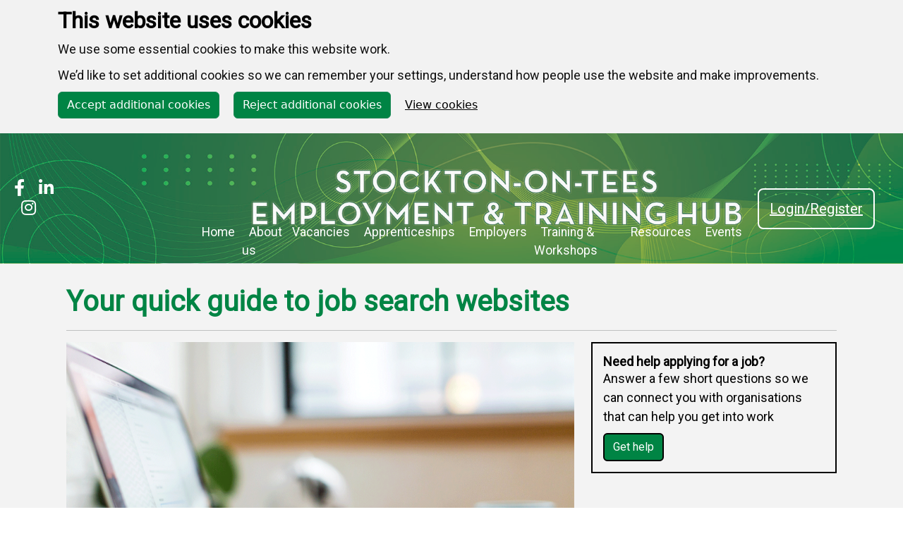

--- FILE ---
content_type: text/html; charset=utf-8
request_url: https://stocktonemploymenttraininghub.co.uk/web%20forms/webuser/PortalPage.aspx?Page=resources-jobsearchwebsiteguide
body_size: 40529
content:


<!DOCTYPE html>

<html lang="en-GB">
<head><title>
	Stockton
</title><link rel="Shortcut Icon" href="../../Images/Default/favicon.ico" /><link rel="icon" href="../../Images/Default/favicon.ico" type="image/x-icon" /><link href="https://images.hanlonsonline.co.uk/Default/CookieConsent/CookieConsent.css" rel="stylesheet" /><link rel="stylesheet" href="/Assets/Plugins/Bootstrap/5.3.7/css/bootstrap.min.css?version=1.89.14.0"/>
<link rel="stylesheet" href="/bundles/PortalStyles?version=1.89.14.0"/>
<link rel="stylesheet" href="/Stylesheets/Default/Screen.css?version=1.89.14.0"/>
<link rel="stylesheet" href="/Stylesheets/Default/PrintControl.css?version=1.89.14.0"/>
<link rel="stylesheet" href="/Assets/Stylesheets/Shared/Portal/PortalBase.css?version=1.89.14.0"/>
<link id="ctl00_PortalGlobalStylesheet" media="all" rel="stylesheet" href="https://images.hanlonsonline.co.uk/Stockton BS5/stylesheets/global.css?key=TO2VUTKQEOXR" /><script>window.DebuggingEnabled = false;</script>

    <script src="https://www.google.com/recaptcha/api.js" async="async" defer="defer"></script>

    
        <script type="text/plain" cookie-consent="tracking" async src="https://www.googletagmanager.com/gtag/js?id=G-47F4M1XSYR"></script>
        <script type="text/plain" cookie-consent="tracking">
            window.dataLayer = window.dataLayer || [];
            function gtag() { dataLayer.push(arguments); }
            gtag('js', new Date());

            gtag('config', 'G-47F4M1XSYR');
        </script>
    
        <script>
            window.BaseUrl = "../../";
            window.bootstrapEnabled = true;
        </script>
    
</head>

<body>
    <form name="aspnetForm" method="post" action="./PortalPage.aspx?Page=resources-jobsearchwebsiteguide" id="aspnetForm" class="form">
<div>
<input type="hidden" name="__EVENTTARGET" id="__EVENTTARGET" value="" />
<input type="hidden" name="__EVENTARGUMENT" id="__EVENTARGUMENT" value="" />
<input type="hidden" name="__VIEWSTATE" id="__VIEWSTATE" value="pbxVWTLaYKlhP+kaWMmT+uD1F2dIXKW3+jMVwaQT/1HY35DPxHsZl/GAI7ofRzK3uzuJAU+KFtmSJ9iE5ghIVIF+pTHhnm+ZvebspF/rOnDaR2GWH17bhYJ/4U/Map5qy8BcOFFqijfmE9L9xG/Wk4dqCSw7+rAtzjBF8JUwiRmn3LXCAfJUzQ9+uq+DrTvzVZDlX+lmD47xSvyj+mpwjRiApiEzo536Lp4en3TPj3lmou+drl2iLvyyyAvvtMYxdTr2Fe/1Za2dNGa5qp/inX2mjNXR07ApOHtlA1Gc68Btv4MKOrFaHFltEfx5gSLlzovBRShJCgW+E/JfIiF/tr135tO7lTvkXeklaGiWiIICk/Iy/PgqIB/PmbUUkzxeF75fymSNGJ1RSkkotf62HwElJOK/XioV6gCe+jD19WO1ROGkVVt6En98cSy93mL3HS/EOYmCGfuxkgmA6KdS9cjzod4LzMCVbg9RsGZHkDSU1DNvhewzEw7OlXMKUEdgnN5JP1vR+nnOz/nAO+KfSONp4hpX0RpK5rmTkQJSP6NL15vTOtVYQZNYzUVC8upS6jqhOoxUHvMnQIBN0cpVKxNAx6IBqIOtUal88xpD/5KO8SGfruwLrjooxTzrT4pH3ML5rYpyfv9WbhIbiLgfuUzqTOE9o5q/gOS7/R8TQ0ExdoV3gWYa9guOthzLJlHLsRcX89Pz0bpM01W/4nj+mGVz2d282NO/7tIC2zI7TzbxOj0Dua9HpKIrWTCgF2UdlT295sov6YJvSWcmvHtDlhF5loOD93KaN2h/1KfZ15EEbE1/SbJt7SjVQMd0Cf9F8/vhBI/TKGKYgEHcvcLQBh5h07hx/bzM4ADnCCqj3eC/GPhlKwCoDSIl8dbMZT/EspW87osE8FB0MwGpMkPiyMArO0I/77z36W3kLx1RbTaUzf1xV0yy35IcJVhhPnVU1OdNY9XCALgAeQHjfeILfP1q0ORQxnDCwQ1L+L0hTJNbMd3IxXGbkIoRBPmKwW0UifIewoUuQ7O09vOfy+LGxyA0Sxy3RTBzmfbFcnQ2Zr2Cu48TsohF/os2qp66XwXcrMwerL8cv8K09nh3oCB5gPKLg22isICPW9T8uRiR1UFBdpYcx7qExI7eipKMq4Co2Ia1VqAF7uGEf7LLCFO7zrIVVj8g1ENys1BVcliex3DFTFCTxLx/kayjXjUobDV0NFemRnCY1kArSbBr6If5qwHyg0NdUNP3CihOh91gF+87iRhEHdGLBBcQwY39kRVn86+gWrNFDz7IcQ+F4K7FmRtrbklkvrNhZ+hIWiS+Nu+zA4SEOgratT5L1TdSgUJQ8UqNTL4iUbROOOIesTTts/HRLKcHC+eEjgNOeyOYA5CKxCWA8fk9A81hrZcS91T8cfA+j69HS/frkYTRfm9Ez9LY7n7xqAsMQ86Vht6NsaNGWLnnNeP+NfPMswqX4PZA4PP7/irU1BtlUHPX9G0hrEE9pRN+6HIjPkg6tEHGC2JshMjbbwTLw0dfuqa4pQ8asmRf0tV8Rt6o6QJbuLC/XvfEE5Shp1V6j+oKfKvhhVjqWqLBEQJT7EWMnt40xvyjX52+FtEFfW/96iUsqeZT3AEW7fepH3jQ4a+Pad8r48K+pOFOo+vN5HIqh/lluNb2qSrm5+K0PqRgI7yFCaQN2SrpqW07uqrRK7C1mZhk94ZOP1I3ZgnEpkfJi/ccazXpi078NZS6R9Of6VicYNkBGprojnEhrpVHsrB/MVUM1My00WfLPOS4kFkDN722ZyH5YUMQZ735LooLYXfMWtZkfasC7VUfmZTkNFgX1Jwd9LIJGkCnWla6V0ePFlPim8iqltqJHans4nm7S71QEh/OkEkFbTgmHVkVGaUOJTqgAYuzUtX9ssRPAyZnitnRGES+8/juhWXrdzNRyrStnWw+O4DxrXH04aqKxVLjKAHe5LPGEDq4Ttmss9P02C3ty+onh5tSbgfs5FBjQCVjoySdv5Z3fuS2AN9/BtEhzwam2MvBEmCI0tjGKBIDwdcOTWhJIBWKFBwQ8hzwoFfGZ9zz2AdxMpful2Shp7gucpak5ouz6cQ4dwXc/6fDfZcTN0DENG5CIme9Iv2T9b++Vac24MPN4thKdxz5mpwrj1dW5MHVBuqbRtWSxDt+hppg4mdEOYtA9QFX+GUcXgeh1SmwVT9uSgylazT1K/W8HuVesfCx/[base64]/R+bt3w2N9egCmLgFFwfZLMIl3pQnJcp1NKjo+1pLlHaJXFPJ+i/MDJ+fjrm6XcOx3N9L2NSCgAA+bDj65raqH0GH5IZmR3G7ojRPL2d7Glok2uk8ojOKHRszjZ8ns7Ckt/wfYMRlVcNiDweMvXM+eRO1GfmhQjpz5jjYjtBGo9MCY1fXGuGZmtkhmYO2dsUnyRHvKyr/tcnzYVTvkSjsVfv3BbTN/tAOtinkkWmm30VtOH9tlOOp8RvlPRbkirWmXhNtMBwkrmjltvVkC268/B7NJ4tZnBUMOzu4RzHg1UHPG9j1bOcp7s+XtDV8ov5ReOkajRdgoEQ6VZPID1+8Vv0EYaDYzlPRALEdWq3ydOLMCul5x3Q6w88i6yndf5NWuqaG3b+z3SkCZMYwfKQYT0UQsg+rL2NEINSer+q9xHWcANUjMm1wbvn0RaSj/LE8jrYDSImOv9qL+3oD159f2jIznBafyQ8DzKGLIDnUro8Yz/swDhBqiwLe1rFtm99HAZ0OkU/AmdT02xTtKpiUAEQw9aVITCDYNsDZh10GB2hZfyX1skZjT6we5JtxKsxBCv6hjGEPwO6/sTV8DiPI+ODrUWfBDtDbkLmsQSQup3gZflfS5dcUTvORNmgwXPl0KlbYmbz+8Kz568C/Rz5Df3Rxx1aaSyxz12JomsDK3HnkM+T253Q7Li976v6YxPUIgcxlCnZmYklmWUekC7zJ/tkmy9cncqmDLtscTqDlCIVlWEf96+OBFWb4I5RBXDjFE95p4ksp2Fq0ikO/9+BYpzEC5E3IN/uOseoz1SyDNCpwd3hMZkePSIx3S8Iu3MyHKZtZ3Jq3D24ORrUvBaJrUnGE7kPCfgc5HIRp3X7hTqg0Ex6O3AY9jD/T6lRqprcw/z0RTBDxbT8RsCmOZqRhVJqVZ457hrEbBs1F9NLf1NM103KzTgvoRywF+E+g3S6WaaTAWEmC5daNw0SgWbpQ0Fg/BwepFMaS0mlx9ZPi7Yn+tNhInt0OP/XRhTDUEu2eGHhdtNYm/ZUhhsOy3adtQ+e0QE4QVZn228C1YzxPXXyzODGBBxPhNrOi7m0EjwnyIc1UIxidqaluWx42eLWJkiauAu39yeMyMrxae/[base64]/iJi2Gl/l3AP5YxPlCWssbat4Yt/Rl8KJ9xrRcfE2HikXWj/SXSthTd8epudG+fLOjdSY/X84oB0UlM2NW506Qw107LasXfj3arZT02yteVPfZzSgTu5bnElxqEj3JmIND6BtFp0GBJlRWoFGPClZUXWYkxbITb7Zv26UMbyPMsNy5vq/rrhmxJaK9vg0YHVoGR+jD4Kih7mSe9dpLt1/pipReNhncD1/9CaLbwr8p8aFtZnFf7sqnApRDOxMEx/If/zyproXdlDbD8ah6WKbUa8H9x1b/0rup9erykNYqsdKbax+LB8MfrmIyKdCuwxrpJo0mELuXRbH/wB4NtPxqdSw8hhV0ofWUOdTau4TO+OqbvzY4MjxyIiDY6ARX+GXtFuR/bkZMWaQStM4aXk7aB9Jt0RHOYiAiOcCdt6UFtHtR228jV0fWI/vds2eyLsSs7VC+Gvu5xdnNFiFlmi/hqM3SE+r+XVRaJvrLFIvuB2u5LsLIAG4kMLQdadbVNdTooGilhNiJHfCN2S1M8YokiicXV00KquWyZ6LX0z5clSyQqfwsVvby/I0wCO4HFoMdD8ecV0dslk8yuPMNuXulyWwmGUaKCfl4Yu58XrR7f8GrkSDuuwFvPpkAA3TGbwAqUzU4VRQ/jde4VPauevCp+mqEga30NbZOxgpWNwPy9ULb6AJk4e5GmHNeGjeugOkiTRbnWMpCTr7UE+/qgPn0IGVYozYdiLbC2gxu8uiWfONuTRU3Lmt82Z/ngsmPPOOdmmeq0BabMvpv79YzteTa9OdS31zj7ujWtGLTu8o3WvGGHWPbZ2m8B2ww/XWpFWkOIHRyypjtIkOcP5V/whkAowAvRJCCfvH2h/yrwWC2IGiJnNwoqWcw0DIJyklPSSOu/pP9H8MpC/uzBXWg0E5Z6yLcsxufWE8Gh6ONYlWzP2Ix5TIoI8TvjAFhz7Eme7haBJqabYbHhTJIHNnMgciGh58G55oSKmz3OqduiZMBhwQl1aeUs9DosAHE1Y9QTkskKFGL4Jlze2R6CLUddBHbYQ/[base64]/TtbuyoNTNoYz5IBDmiwFlPl3OzETf3CPDZFQp8/[base64]/KPOdQw5qOnHS5XXcDU1YKZvIKf13yJSkMLVx1ky7bu/jHGP2poYyMf1yl2L5CqKBaguI6Dy8H636zKfZ6ld96ModFUCM5iRI+OFcRYO/2GZhOzd9HtGtWvFCUW28YhBejvTzXYa15K327HGrHGvkxDyY3edYs+g0ikjegYFXl9R99raG6/PGMXjFxaGq8cYcE78WPeD6S03Hjqpi3DGYsv8wo+PXorCo5Hx+TU8Y9vbuOjUi6uas9uXuEExcsD7kP+mwjz8crDrAzjouLh9OzJen90oJLTqudDH2EB73Giw5KeUB+/KJzMs+MQvnNzZYOIvM0hZEnBgPGTVCZ9rLbDEtBqfkj5g0GsqlDCBw6CjgvCcukaf2XAx/H7i0pdjFCRN7d++dZgzYh1CnHVDd7Hbk4ehWbcp+NI7q0z3XF7AwVMgoJ6nLoPOvo/66fgr0MqOF8BR118CkYCQFc2JZW4W7Ow8KRmjP7O+56QlOHqn1+zZu3HI4L8OLkSLOSwVDxmwabpLbzV6Q8HtZRKy5wZUhuSnWMbUvLwVI3Xym4YbFCLlZgnIPKfeYClkAsbnb/s8s3+J3xr88R6sxCQLTI6aHDkbblIR+RLlaTM/lQL6KpKYAxEAnQDWxnU4MuSG+2Q/bMqyJY0Nwd+eP53/gE7xhbf683iRMI+mXZPGZ/jehJSIlluLY8TvUfN/fbLMKCtRlgy+QEJg5JxoJl3qRzp+3VOhN0l71lxCr4+CbV1O2pstAZ03fcBUZn36l83odmMV7ZyJjCn1WPxU5gN4ZF31vMa1rG79vC1ZgLT2BZUZ9/FyuEu7kJFSb1ASQErXB+w9GbGNA55uvPOBLgOjZH0sFM5jKGOPYTRI543suvhtiQRGDuwe6zTnW6/rSecZhE986HIK8j2cFSw375QjRkzkQBar8Sd7SxYRbwouJhWf/pV/+/ps8fQIn+tW5a2O1XrYV8uVBXZn0qhDWTIyJSPxqc+dIg+3BqAHmFc20H7azwAeZ7ApotNxBwqZJzd3QQDN8gztB2iTvR/sj63UOOud6Lxdbfmrl9xjM6ZjZXqKC1qHslzkGnF+zjq4YdefrHCA09oEgsh+Nyl3Mc719L04kwsY/BcTNYxYG5inC193WfLGigc+v9wZM++Onm9vvQPI2hISwn2/PjlJZ/fZL3Kxrbq7cFItAOloi0qtPb8u+t2A4w4NdzoVu2xUn+u35ZVqRAu4ljiR/InsZi6UdenVAciduCT2bZkofvnvYQy60UyDIoVenGefz/DIUGCkBMWwAkFyQncMOWPUYqAc7PCel1b161LW3J7zjD0En3WLheHZdy5SVDHy7Fmtx63gbeuWlp8CAwlvd9Eu/y5fr7jPIaETZZcSlmxw/79TBwkSJ3gY6/uMq6GzspoDKH0gFJOg+DkIqWeh3K+gFmg1MIIWUbU6uNS0Rgad6Gs60FYRs1YNs5Jm84BaNKmzRlJxwuYIlKeGSWidiIfwSybckTWrLuP0aOCu+HqD68+MT/+QcBLqhVj3K6MESdvvnZ29QeH72B67ep5DVk1OVMCUChckOqSMwLAZ/5gUNUwkbSggt9XOCsJAVqJfAl4M0bQpa1EV7OWOlB3IaMA/zhY49aC7hHVepFgJCtxWIicBXMm1H+5J6kWSW1/2WUgYwNLKDEP/1nfCDzH4+1r/s/v66jBY4IxpBksS7j/lVBjrXqnobGNXM/NUxhQHEjk4Qq704QFjfbSwdjBEFwQ7L0UxJkwaiLF/PnRyMOX0wNIFGbqtP06qVWQEp1hd2sKAvtWJmF2W7uUD8Pe/c4NAAfPXDYctjgOa/6AfvXmhKPI/TCNJnnfIB1S6Vk2q/h/b+grpBQzDaGWda+QE/h1K8uEmh43ll1kF+Eihf2Cv2DuCqR4lxRr55QNxKjm4Soi7p4ajYhLlAVPhbJHxpM0cNcWtkDSUCO1ry6k3FSWZv0gc0xolc76aqRlBffTwG1HJZYQ8qpTvwMCiN9JDaVY2purM9oHw7+HfuoRCMyTJorzq62tTUIn7MccRsdenAL4/PjNjbVNIBfPkkJvkTJoUHExA3zu4i/ccipwmfzBFLvpHf7uu+mVobz3J+4ezq4VRxE6bnu/qXGZhqO1LZc92om7VP9rnlkW8F7VywV50PvOAt1gpTJgIoJw9xw+GN0RrUVRMRJNWXUVMfcD5VyTDwZ8g0bhrisCI4vkg3NQ+rml+aXev1CP4Czg//ZTkP2/J4lTGAGbcxwq45hkjUAFVKrploejsYy190d1aRPEZceTtF/4R9dFZH8/PMvOSPC7fTrPDmVPwMxLWxCfawDursaGyRV49RRo5h5+n9KKAM+toC5EPowUjEVpDfCno5HT6jrkxR/nt/RRj9bAuuiKZUV5LbGMwEsOa/V99vWP7lXQts+vTvgxlqPCnmqIgITrTt6dE5CcfCwgLEeUYVsQkCGvDvZ3NrJPGF+HXBOqgs1cayVQl6A0IrzciwH4jo/8M0YYt9g1kjpIZkmp9RG9qd9lbXuRJPQeptWQ5hT3pbJMs3QlJndzuC65ZEJt95Muc7QBiq7TEDkTg5UfddknrNiNxDCXFMBwGLMCM6QuKBWUm1YjGxsNfS+TEkwcF5/xfgYAEIcuvwyn6LtvF5G6F7i5wt00G+6rxeHFwB/+C0NLXX0HWeWaf/[base64]/JuI8oRBf2V5Xori4lGMENimPajwkicUNuN1llw5aMCAJfZWDcP/mKric+vOH4qL8qQbp4oBVCgWkwDMVLwA0zPPrZ7uRTB2guf9d+TZu24LaGkxD0Ljh8X6hZ8kXo/MBXObkCRF3A2wEsRBgCuxUrC8RlMRADpyekEmGoyYX9GLRMINdHmNnHEOvn7i3tSGnMRVZXPVTsugwkm0pnjXLRLaUISL7c0QxIw/aac4Lg+bkrneAK1TMg3rW6wG8rsnXxC4CKqewnOLcJlUYlPEgCbbxmZKOQe/vopysxfNY5u4aqBK2/LFNkyppHLvXlosad2YcxXHLCgEX4zKwtXk3VDLkF42aKCToF+FEHcm9KRSYhMzcta78/HxOyS13mdKtzBCD67AJz9PQ3sZ860AnJJ747bENoRBFVx8J5cvhfUH74G18Ief3sPSIsFwVqoEQdo3Bxu8bGqo6ira7yIIfhwCIfUD9PNzZCRSRB472SsCjFxuIAKn1p7zbF/hV7lbWxXGjO91Ecv7mUVCut4w2GtWsOSnjWyUn2ky3xSifS0lbUyX3HUWC7rfuSGm3NkMSj13l4ROf7/jxp/t1wqZoD8VEfbauRaBuaBJoTyloRXrUlvG/Nx654iN9/L/3P/1aBr+SpO8bedZzErlgrAgUffut2mrDncvYlH3pgVn2olPCcuLMEbClH7CmT7auZA3rxRQCCuKjTsXt74KI0agcZz8A4OBsRulHOIhyBpSgb0GXnLlKUywGQfYZxezIi1DYJl5EKay366S9A7WMEHKLMnXPm0jkfEh2As5TfIAatHL/TTC4nibPeyl26nxcN5fmCP5oaBTH8t2Jk/YzlfydDJfUse0AWP/fzirAPQA/nqP2LWvr1eEewpG+LbUMktEbVcGPBjGAy/neD3tDj34U4T3lVEdX7YCod+qeHd/MbFq7CLj8nst6petqpzYz7usLu/[base64]/pRohZOqi48+l4btt4pgnrJCuL14RxbfBbSELGPHuzsAOFSL/HjRTEHbs9U+csyyydO8ik1gc9bj5k361h8X1RbTyrQaBMxS8ic5Ow0ihWlvuH7tSnG8o6CAAEuQumJxJoL5dIFcqwU2DUQ3fRFka66JLpqtYmmv7rKxTR/FWSUwq9Z1oyqsW/HstRZaltmAKya4807TTLjllpZ0mIbD3dCmw1AFy/ApH/P6hQ/+gJx0O3014IybZce52NalS85UWhq5U3vb09TBfqyeF4dsEji3gVph+Iv9JxV1vdQr9dSbwUJwVDIUgtwecsFdTKriaGBckwJXy7sn3/sXfIEPY1suYxK5g0HbdhFzX2uI/Gtg252W6SfYPG+3MudIddUu6PTpSDu8BROMEjNpS/raI3lPYKgDmc6OGFCpkUfSqvUuM72jxqdMmMCCs" />
</div>

<script type="text/javascript">
//<![CDATA[
var theForm = document.forms['aspnetForm'];
if (!theForm) {
    theForm = document.aspnetForm;
}
function __doPostBack(eventTarget, eventArgument) {
    if (!theForm.onsubmit || (theForm.onsubmit() != false)) {
        theForm.__EVENTTARGET.value = eventTarget;
        theForm.__EVENTARGUMENT.value = eventArgument;
        theForm.submit();
    }
}
//]]>
</script>


<script src="/WebResource.axd?d=pynGkmcFUV13He1Qd6_TZKbw1M6TbDzWRW_2lbl_y_pHsOA15mVo_xpVM3-vUVl85UP5ODU1I1rOGhFVBDKa1g2&amp;t=638901572248157332" type="text/javascript"></script>


<script type="text/javascript">
//<![CDATA[
var relativeRoot = '../../';//]]>
</script>

<script src="/bundles/MsAjaxJs?v=D6VN0fHlwFSIWjbVzi6mZyE9Ls-4LNrSSYVGRU46XF81" type="text/javascript"></script>
<script src="/bundles/WebFormsJs?v=N8tymL9KraMLGAMFuPycfH3pXe6uUlRXdhtYv8A_jUU1" type="text/javascript"></script>
<script src="../../bundles/PortalScripts?ver=1.89&amp;build=14&amp;rev=0" type="text/javascript"></script>
<script src="../../Assets/Plugins/Bootstrap/5.3.7/js/bootstrap.bundle.min.js?ver=1.89&amp;build=14&amp;rev=0" type="text/javascript"></script>
<div>

	<input type="hidden" name="__VIEWSTATEGENERATOR" id="__VIEWSTATEGENERATOR" value="2E8B2F3B" />
	<input type="hidden" name="__EVENTVALIDATION" id="__EVENTVALIDATION" value="8MSACaAKuuh8BTL6Amc8Y1cKd0xUOu8WjVCo0btxhxCDD6cppD8lGD4uWbqMXescn0XVOIhrGqx6LSHZv5BygXzrSvR9SGGC31cDXoHNh/HOdQtEo6Y7YZAAMtP2v8xcXOpxuAzE9fZI4uS5jxBm7YVfXdHoLeN/kJt/lFmMjQbuNMlEm6yU3A6nNY5jV6ju0cPGJUJPGvBBSiaOnuMPKwFAFJsSTQs0T9ata4MOypU=" />
</div>
        <input type="hidden" name="ctl00$HiddenAuthenticated" id="HiddenAuthenticated" value="False" />
        <input type="hidden" name="ctl00$HiddenAdvancedDynamicContentSidebarEnabled" id="HiddenAdvancedDynamicContentSidebarEnabled" value="True" />

        <script type="text/javascript">
//<![CDATA[
Sys.WebForms.PageRequestManager._initialize('ctl00$ScriptManagerMaster', 'aspnetForm', [], [], [], 300, 'ctl00');
//]]>
</script>


        <div id="ctl00_MainDiv">
            <noscript>
                <div class="no-script-panel">
                    This site requires JavaScript for the website to function correctly. If JavaScript has been disabled, please enable it in your browser settings.
                </div>
            </noscript>

            <link rel="stylesheet" href="/Assets/Stylesheets/Controls/Portal/PortalCookieConsentBannerControl.css?version=1.89.14.0"/>


<div id="CookieBanner" class="cookie-banner" data-nosnippet="" role="region" aria-label="This site uses cookies" hidden="">
    <div class="cookie-banner__message js-cookie-banner-message container" id="CookiesBannerMessageDiv">
        <div class="row">
            <div id="ctl00_PortalCookieConsentBannerControl_BannerUpperContent" class="col-md-12"><h2 class="heading">This website uses cookies</h2><div class="cookie-banner__content"><p class="par">We use some essential cookies to make this website work.</p><p class="par">We’d like to set additional cookies so we can remember your settings, understand how people use the website and make improvements.</p></div></div>
        </div>
        <div class="button-group" id="CookiesBannerActionButtons">
            <button id="AcceptAdditionalCookiesButton" type="button" class="btn btn-success button button__submit">Accept additional cookies</button>
            <button id="RejectAdditionalCookiesButton" type="button" class="btn btn-success button button__submit">Reject additional cookies</button>
            <a href="/Web Forms/WebUser/CookiePolicy.aspx" id="ViewCookiesLink" class="link">View cookies</a>
        </div>
    </div>
    <div class="cookie-banner__message js-cookie-banner-confirmation-accept container" role="alert" hidden id="AcceptedAdditionalCookiesDiv">
        <div class="row">
            <div class="col-md-12">
                <div id="ctl00_PortalCookieConsentBannerControl_AcceptedAdditionalCookiesContent" class="cookie-banner__content"><p class="par">You’ve accepted additional cookies. You can <a class="link" href="/Web Forms/WebUser/CookiePolicy.aspx">change your cookie settings</a> at any time.</p></div>
            </div>
        </div>
        <div class="button-group">
            <button id="HideAcceptedAdditionalCookiesDivButton" class="btn btn-success">Hide cookie message</button>
        </div>
    </div>
    <div class="cookie-banner__message js-cookie-banner-confirmation-reject container" role="alert" hidden id="RejectedAdditionalCookiesDiv">
        <div class="row">
            <div class="col-md-12">
                <div id="ctl00_PortalCookieConsentBannerControl_RejectedAdditionalCookiesContent" class="cookie-banner__content"><p class="par">You’ve rejected additional cookies. You can <a class="link" href="/Web Forms/WebUser/CookiePolicy.aspx">change your cookie settings</a> at any time.</p></div>
            </div>
        </div>
        <div class="button-group">
            <button id="HideRejectedAdditionalCookiesDivButton" class="btn btn-success">Hide cookie message</button>
        </div>
    </div>
</div>

<script src="/Assets/Scripts/Controls/Portal/PortalCookieConsentBannerControl.js?version=1.89.14.0"></script>


            <link href="https://images.hanlonsonline.co.uk/Stockton BS5/stylesheets/StocktonheaderBS5.css" rel="stylesheet"><link rel="stylesheet" href="https://cdnjs.cloudflare.com/ajax/libs/font-awesome/5.11.2/css/all.css"><link href="https://fonts.googleapis.com/css?family=Roboto" rel="stylesheet"><meta name="viewport" content="width=device-width, initial-scale=1"><nav class="navbar navbar-expand-lg" role="navigation">    <div class="socials" aria-label="Social Media Links">        <a href="https://www.facebook.com/StocktonEmploymentAndTraining/" target="_blank" id="firstIcon" aria-label="Stockton Facebook"><i class="fab fa-facebook-f" alt="Stockton Facebook Favicon"></i></a> <a href="https://uk.linkedin.com/showcase/sotemployment" target="_blank" id="secondIcon" aria-label="Stockton LinkedIn"><i class="fa-brands fa-linkedin-in" alt="Stockton LinkedIn Favicon"></i></a>        <a href="https://www.instagram.com/sbcemploymentandtraining/" target="_blank" id="thirdIcon" aria-label="Stockton Instagram"><i class="fa-brands fa-instagram" alt="Stockton Instagram Favicon"></i></a>    </div>    <div class="container" style="margin-top: 10px; margin-bottom: 10px;"> <a href="/Default.aspx" class="navbar-brand">            </a><div style="margin-top: 10px; margin-bottom: 10px;"><a href="/Default.aspx" class="navbar-brand">                </a><a href="/Default.aspx" class="navbar-left" aria-label="Navigation left">                </a>            </div>            <button class="navbar-toggler" type="button" data-bs-toggle="collapse" data-bs-target="#navbarNav" aria-controls="navbarNav" aria-expanded="false" aria-label="Toggle navigation"> <span class="navbar-toggler-icon"></span> </button>            <div class="collapse navbar-collapse" id="navbarNav">                <ul class="navbar-nav ms-auto">                    <li><a href="/Default.aspx" id="home">Home</a> </li>                    <li><a href="/Web Forms/WebUser/PortalPage.aspx?Page=about-us" id="about">About us</a> </li>                    <!-- <li class="dropdown closed" id="FindOpportunityListItem"> <a data-toggle="dropdown"                                                                class="dropdown-toggle" href="#" aria-expanded="true">Vacancies<b                                                                        class="caret"></b></a>                                                        <ul class="dropdown-menu">                                                                <li><a class="nav-dropdown"                                                                                href="/Web%20Forms/WebUser/EapRegistrationWizard.aspx?Wizard=stocktonenterpriseregistrationform&amp;IsProviderType=False&amp;CompanySiteID=0&amp;CustomPageId=175"                                                                                id="opportunities">Advertise a job</a></li>                                                                <li><a class="nav-dropdown"                                                                                href="/Web%20Forms/WebUser/PublicVacancies.aspx"                                                                                id="opportunitiesTwo">Find a job</a></li>                                                        </ul>                                                </li> -->                    <li id="FindOpportunityListItem"><a href="/Web Forms/WebUser/PortalPage.aspx?Page=findadvertisejobs" id="opportunities">Vacancies</a> </li>                    <li id="EmployersListItem"><a href="/Web Forms/WebUser/PortalPage.aspx?Page=stockton-apprenticeships" id="employers">Apprenticeships</a> </li>                    <li id="EmployersListItem"><a href="/Web%20Forms/WebUser/PortalPage.aspx?Page=stocktonemployers" id="employers">Employers</a> </li>                    <li id="TrainingListItem"><a href="/Web Forms/WebUser/Training/PublicTrainingSearch.aspx" id="training">Training &amp; Workshops</a> </li>                    <li id="SupportListItem"><a href="/Web Forms/WebUser/PortalPage.aspx?Page=wrw-training-directory-menu" id="support">Resources</a></li>                    <!-- <li id="CaseStudiesListItem"><a href="/Web Forms/WebUser/PortalPage.aspx?Page=case-studies"                        id="casestudies">Case Studies</a></li> -->                    <li id="EventsListItem"><a href="/Web Forms/WebUser/Events/EventSearch.aspx" id="events"> Events</a>                    </li>                    <!-- <li><a href="/web%20forms/webuser/contact.aspx">Contact us</a></li> -->                </ul>            </div>    </div>    <div id="loginRegister"><a href="/Default.aspx" class="navbar-left" aria-label="Login and registration section">        </a>        <li id="login-btn" class="login-btn-loggedout"><a href="/Default.aspx" class="navbar-left" aria-label="Login"></a><a href="/Web%20Forms/Login_Web.aspx" class="login-link" alt="Register area">Login/Register</a></li>        <!-- <li id="register-btn-white" class="register-btn-white-loggedout"><a                    href="/Web%20Forms/WebUser/ClientUserRegistration.aspx" class="register-link">Register</a></li> -->    </div></nav><style>    label {        display: inline-block;        max-width: 100%;        margin-bottom: 5px;        font-weight: bold;        font-family: 'Roboto';        color: #000 !important;    }</style>


            <div id="ctl00_CustomWrapper" role="main" class="">
                
    <input type="hidden" name="ctl00$mCPH$hdnPrivatePage" id="ctl00_mCPH_hdnPrivatePage" />
    <input type="hidden" name="ctl00$mCPH$hdnPortalID" id="hdnPortalID" />
    <input type="hidden" name="ctl00$mCPH$hdnPortalPageID" id="hdnPortalPageID" />
    <input type="hidden" name="ctl00$mCPH$hdnPortalClientInfo" id="hdnPortalClientInfo" />

    <div id="PortalContainer" class="container">
        <div class="row">
            <div id="ctl00_mCPH_VerticalNavigationColumn" class="col-md-3 vertical__nav" role="navigation">
                
            </div>
            <div id="PageContent" class="col-md-9 portal-page__main-content">
                <div id="ctl00_mCPH_DynamicContentPlaceholder"><meta name="viewport" content="width=device-width, initial-scale=1">
<link href="https://images.hanlonsonline.co.uk/Stockton BS5/stylesheets/StocktonresourcesBS5.css" rel="stylesheet">
<link href="https://fonts.googleapis.com/css?family=Roboto" rel="stylesheet">
<div class="container" id="MainContainer" style="display: none;">
    <div class="row">
        <div class="col-md-12">
            <h1>Your quick guide to job search websites</h1>
            <hr>
        </div>
    </div>
    <div class="row">
        <div class="col-md-8">
            <div style="padding-bottom: 20px;">
                <img src="https://images.hanlonsonline.co.uk/Hanlon Portal Demo/content/images/support-page/jobsearchwebsite.gif" alt="image" class="jobsearch-img">
            </div>
            <div class="text-block" id="blockOne">
                Job search websites can be an effective way of finding and applying for jobs.
            </div>
            <div class="text-block" id="blockTwo">
                You can usually register for free, then set up email alerts (daily or weekly updates on the jobs that
                suit your requirements). You can post your CV online, too, which can make it quicker to apply for jobs
                through the site. Some job search websites also
                have “Employer” sections where prospective employers can browse candidates CVs to find the right person
                to fill their vacancy.
            </div>
            <div class="text-block" id="blockThree">
                If you can’t find vacancies in the industry you want, try using Google (www.google.com) to search for
                relevant jobsites instead. For example, you may put in “zoo keeping, jobs, London” and see what results
                you get.
            </div>
            <div class="text-block" id="blockFour">
                You can also go directly to the websites of companies you’re interested in working for and looking at
                their “careers” or “vacancy” pages. Some employers only post their jobs there, so they know the people
                that apply have proactively sought out the opportunity.
            </div>

            <h2 class="jobSearch">Some job search websites that may help you</h2>
            <div class="text-block">
                <ul class="bulletPoints">
                    <li>
                        <a href="https://www.northeastjobs.org.uk/" style="text-decoration:underline; color:#000;">https://www.northeastjobs.org.uk/</a>
                    </li>
                    <li>
                        <a href="https://teesvalley.jobs/" style="text-decoration:underline; color:#000;">https://teesvalley.jobs/</a>
                    </li>
                    <li>
                        <a href="https://www.teesworks.co.uk/jobs/jobs-careers" style="text-decoration:underline; color:#000;">https://www.teesworks.co.uk/jobs/jobs-careers</a>
                    </li>
                    <li>
                        <a href="https://sector1.net/" style="text-decoration:underline; color:#000;">https://sector1.net/</a>
                    </li>
                    <li>
                        <a href="https://www.gov.uk/apply-apprenticeship" style="text-decoration:underline; color:#000;">https://www.gov.uk/apply-apprenticeship</a>
                    </li>
                    <li>
                        <a href="https://www.jobs.nhs.uk/candidate" style="text-decoration:underline; color:#000;">https://www.jobs.nhs.uk/candidate</a>
                    </li>
                    <li>
                        <a href="https://www.thebigjobsite.com/" style="text-decoration:underline; color:#000;">https://www.thebigjobsite.com/</a>
                    </li>
                    <li>
                        <a href="https://www.civilservicejobs.service.gov.uk/csr/index.cgi" style="text-decoration:underline; color:#000;">https://www.civilservicejobs.service.gov.uk/csr/index.cgi</a>
                    </li>
                    <li>
                        <a href="https://www.gov.uk/jobsearch" style="text-decoration:underline; color:#000;">www.gov.uk/jobsearch</a>
                    </li>
                    <li>
                        <a href="https://www.reed.co.uk/" style="text-decoration:underline; color:#000;">www.reed.co.uk</a>
                    </li>
                    <li>
                        <a href="https://www.indeed.co.uk/" style="text-decoration:underline; color:#000;">www.indeed.co.uk</a>
                    </li>
                    <li>
                        <a href="https://www.cv-library.co.uk/" style="text-decoration:underline; color:#000;">www.cv-library.co.uk</a>
                    </li>
                    <li>
                        <a href="https://www.monster.co.uk/" style="text-decoration:underline; color:#000;">www.monster.com</a>
                    </li>
                    <li>
                        <a href="http://www.jobsite.co.uk/" style="text-decoration:underline; color:#000;">www.jobsite.co.uk</a>
                    </li>
                    <li>
                        <a href="https://www.totaljobs.com/" style="text-decoration:underline; color:#000;">www.totaljobs.com</a>
                    </li>
                    <li>
                        <a href="http://www.fish4.co.uk/" style="text-decoration:underline; color:#000;">www.fish4.co.uk</a>
                    </li>
                    <li>
                        <a href="https://www.milkround.com/" style="text-decoration:underline; color:#000;">www.milkround.com</a>
                    </li>
                    <li>
                        <a href="http://www.jobsgopublic.com/" style="text-decoration:underline; color:#000;">www.jobsgopublic.co.uk</a>
                    </li>
                    <li>
                        <a href="https://www.gumtree.com/" style="text-decoration:underline; color:#000;">www.gumtree.co.uk</a>
                    </li>
                </ul>
            </div>
        </div>
        <div class="col-md-4">
            <div class="panel panel-default">
                <div class="panel-body">
                    <h5 class="card-title">Need help applying for a job?</h5>
                    <p class="helpText">Answer a few short questions so we can connect you with organisations that can
                        help you get into work
                    </p>
                    <a href="/Web Forms/WebUser/ClientUserRegistration.aspx" class="btn btn-primary" id="GetHelpLink">Get help</a>
                </div>
            </div>
        </div>
    </div>
</div>

<script>
    $(document).ready(function () {
        const authenticated = $("#HiddenAuthenticated").val() == "True";

        if (authenticated) {
            $("#GetHelpLink").attr("href", "/web forms/webuser/GetHelp.aspx")
        }

        $("#MainContainer").show();
    });
</script></div>
                <div id="ctl00_mCPH_controlContent">
                </div>

            </div>
        </div>
    </div>
    <script type="text/javascript">
        $(document).ready(function () {
            if ($('[id$=hdnPrivatePage]').val() === 'true') {
                // Hide Navigation element
                $('.Navigation').hide();
                $('.UserLogin').attr('style', 'display:none !important');
            }

            //if ($('#hdnPortalID').val() !== '') {
            //    if ($('#frmMap').length > 0) {
            //        $('#frmMap').attr('src', 'ProviderDirectoryContainer.aspx?PortalPageID=' + $('#hdnPortalPageID').val() + '&PortalID=' + $('#hdnPortalID').val());
            //    }
            //}
            //else {
            //    if ($('#frmMap').length > 0) {
            //        $('#frmMap').removeAttr('src');
            //    }
            //}
        });

    </script>

            </div>
        </div>

        <meta name="viewport" content="width=device-width, initial-scale=1"><link href="https://images.hanlonsonline.co.uk/Stockton BS5/stylesheets/StocktonfooterBS5.css" rel="stylesheet"><link href="https://fonts.googleapis.com/css?family=Roboto" rel="stylesheet"><footer class="footer" id="footer">    <div class="container">        <div class="row">            <div class="col-md-4">                <div class="site-footer-links">                    <ul class="nav-footer">                        <li class="li-inline"><a href="/Web Forms/WebUser/PortalPage.aspx?Page=accessibility-statement" id="linktwo">Accessibility</a></li>                        <li class="li-inline"><a href="/web forms/webuser/contact.aspx" id="linkfive">Contact us</a>                        </li>                        <li class="li-inline"><a href="/Web Forms/WebUser/CookiePolicy.aspx" id="ChangeCookiePreferences" class="linksix">Set cookie preferences</a></li>                        <li class="li-inline"><a href="https://images.hanlonsonline.co.uk/Stockton BS5/images/Safeguarding and Prevent.pdf" id="ChangeCookiePreferences" class="linksix" target="_blank">Safeguarding, Prevent &amp;                                Equal Ops</a></li>                    </ul>                </div>            </div>            <div class="col-md-4" id="businessdetails">                <div class="footer-text">                    <!-- <p class="footer-p"><strong>Business details:</strong></p> -->                    <p class="footer-p">Stockton-on-Tees Employment &amp; Training Hub,</p>                    <p class="footer-p">Wellington Square (opposite Specsavers),</p>                    <p class="footer-p">Stockton-on-Tees, </p>                    <p class="footer-p">TS18 1RG </p>                    <p class="footer-p">Email: <strong><a href="mailto:hub@stockton.gov.uk" id="email">hub@stockton.gov.uk</a></strong></p>                    <p class="footer-p">Phone: 01642 528392</p>                    <p class="footer-p">Parking is in the nearby Wellington Square car park and the postcode is TS18 1NA                    </p> <a href="https://www.facebook.com/StocktonEmploymentAndTraining/" target="_blank" class="icons" id="iconOne" aria-label="Stockton Facebook"></a> <a href="https://uk.linkedin.com/showcase/sotemployment" target="_blank" class="icons" id="iconTwo" aria-label="Stockton LinkedIn"></a> <a href="https://www.instagram.com/sbcemploymentandtraining/" target="_blank" class="icons" id="iconThree" aria-label="Stockton Instagram"></a>                </div>            </div>            <div class="col-md-4" style="text-align: center;"> <a href="/Default.aspx" id="footerLink"> <img src="https://images.hanlonsonline.co.uk/Stockton BS5/images/newSBCwhite.png" alt="Stockton Footer Logo" id="footerLogo"> </a> </div>        </div>    </div>    <!-- <div class="container">        <div class="row" id="social-icons" style="text-align: center;">            <a href="https://www.facebook.com/BrentCouncil/" target="_blank" class="icons"></a> <a                href="https://twitter.com/Brent_Council" target="_blank" class="icons"></a> <a                href="https://www.instagram.com/brentcouncil/?hl=en" target="_blank" class="icons"></a>        </div>    </div> -->    <div class="poweredby-row">        <div class="container">            <div class="col-md-12" style="text-align: center;">                <p id="poweredby_p">Developed and Powered by <a href="https://hanlons.co.uk" id="hanlonClient" target="_blank">Hanlon Client</a> </p>            </div>        </div>    </div></footer>


        
        <div id="GenericDialog" style="display: none;">
            <span id="GenericDialogLabel">placeholder</span>
        </div>

        
        <div id="GenericErrorDialog" style="display: none;">
            <span id="GenericErrorDialogLabel">placeholder</span>
            <a style="cursor: pointer;" id="GenericErrorShowDetails" onclick="$('#GenericErrorDialogDetailsLabel').show(); $('#GenericErrorShowDetails').hide();" class="link">Show error details</a>
            <hr />
            <span id="GenericErrorDialogDetailsLabel" style="display: none;">placeholder</span>
        </div>

        
        <div id="GenericModal" class="modal fade" role="dialog">
            <div class="modal-dialog">
                <div class="modal-content">
                    <div class="modal-header">
                        <h1 class="modal-title fs-5 heading"><span id="GenericModalTitle"></span></h1>
                        <button type="button" class="btn-close button__closedialog" data-bs-dismiss="modal" aria-label="Close"></button>
                    </div>
                    <div class="modal-body">
                        <div class="row">
                            <div class="col col-md-12">
                                <span id="GenericModalLabel"></span>
                            </div>
                        </div>
                    </div>
                    <div class="modal-footer">
                        <input type="button" value="Close" class="btn btn-default btn-secondary button" data-bs-dismiss="modal" id="CloseGenericModalButton" />
                    </div>
                </div>
            </div>
        </div>

        

<!-- Modal -->
<div id="SessionTimeoutDialog" class="modal fade" role="alertdialog" aria-labelledby="SessionTimeoutDialogTitle" aria-modal="true">
    <div class="modal-dialog" role="document">
        <div class="modal-content">
            <div class="modal-header">
                <h1 class="modal-title fs-5 heading" id="SessionTimeoutDialogTitle">Session timeout</h1>
                <button type="button" class="btn-close close button_closeddialog" data-bs-dismiss="modal" aria-label="Close"></button>
            </div>
            <div class="modal-body">
                Your session is about to expire. Your session will expire in 2 minutes.
                <br />
                <br />
                <span id="CountdownSpan" class="sessiontimeout-countdown"></span>
                <br />
                <br />
                Click Continue to continue your session.
            </div>
            <div class="modal-footer">
                <button type="button" class="btn btn-primary button button__submit" data-bs-dismiss="modal" onclick="continueSession();">Continue</button>
            </div>
        </div>

    </div>
</div>

<script>
    var countdownInterval;
    var timeoutTimer;

    $(document).ready(function() {
        startWarningProcess();
    });

    function startWarningProcess() {
        const enabled = 0;

        if (enabled === 1) {
            window.setTimeout(showPopup, 2580000);
        }
    }

    function showPopup() {
        countdown();
        $("#SessionTimeoutDialog").modal("show");
    }

    function closePopup() {
        clearInterval(timeoutTimer);
        $("#SessionTimeoutDialog").modal("hide");
        $("#CountdownSpan").html("");
    }

    function countdown() {
        var timeleft = 120;

        timeoutTimer = setInterval(function(){
            if(timeleft <= 0){
                clearInterval(timeoutTimer);
                window.location = "/Web Forms/WebUser/Account/SessionExpired.aspx";
            } else {
                $("#CountdownSpan").html(timeleft + " seconds remaining");
            }
            timeleft -= 1;
        }, 1000);
    }

    function continueSession() {
        $.get("/Handlers/KeepSessionAlive.ashx?q" + Date.now());
        closePopup();
        startWarningProcess();
    }
</script>
    </form>

    <script type='text/javascript' src='/Assets/Scripts/Shared/Portal/CookieConsent.js'></script><script type='text/javascript'>function cookieConsentDeleteTrackingCookies() {document.cookie = '_ga=; path=/; domain=.stocktonemploymenttraininghub.co.uk; expires=' + new Date(0).toUTCString();document.cookie = '_gid=; path=/; domain=.stocktonemploymenttraininghub.co.uk; expires=' + new Date(0).toUTCString();document.cookie = '_ga_47F4M1XSYR=; path=/; domain=.stocktonemploymenttraininghub.co.uk; expires=' + new Date(0).toUTCString();}</script>
                    <script type='text/javascript'>
                        window.addEventListener("DOMContentLoaded", (event) => {
                            CookieConsent.updateScriptReferences();
                        });
                    </script>
    <script>    if (window.location.pathname == "/web%20forms/webuser/contact.aspx") {        $("h1").append('<section class="green-gradient-block"> <div class="container" style="margin-top:-20px;"> <div class="row" style="margin-top: 15px;"> <div class="col-md-12"> <img src="https://images.hanlonsonline.co.uk/Stockton/images/Contactuspagephoto.png" id="jobImage" style="width: 80%;    mix-blend-mode: multiply;    margin-left: 10%;    margin-top: 4%;" alt="Logo"> </div> </div> </div> </section>');    }</script>

</body>
</html>


--- FILE ---
content_type: text/css; charset=utf-8
request_url: https://stocktonemploymenttraininghub.co.uk/bundles/PortalStyles?version=1.89.14.0
body_size: 323943
content:
/* Minification failed. Returning unminified contents.
(13,22): run-time error CSS1039: Token not allowed after unary operator: '-fa-style-family'
(13,79): run-time error CSS1039: Token not allowed after unary operator: '-fa-style'
(13,228): run-time error CSS1039: Token not allowed after unary operator: '-fa-display'
(13,440): run-time error CSS1039: Token not allowed after unary operator: '-fa'
(13,1268): run-time error CSS1039: Token not allowed after unary operator: '-fa-li-margin'
(13,1354): run-time error CSS1039: Token not allowed after unary operator: '-fa-li-width'
(13,1424): run-time error CSS1039: Token not allowed after unary operator: '-fa-li-width'
(13,1492): run-time error CSS1039: Token not allowed after unary operator: '-fa-border-radius'
(13,1528): run-time error CSS1039: Token not allowed after unary operator: '-fa-border-width'
(13,1557): run-time error CSS1039: Token not allowed after unary operator: '-fa-border-style'
(13,1586): run-time error CSS1039: Token not allowed after unary operator: '-fa-border-color'
(13,1622): run-time error CSS1039: Token not allowed after unary operator: '-fa-border-padding'
(13,1702): run-time error CSS1039: Token not allowed after unary operator: '-fa-pull-margin'
(13,1768): run-time error CSS1039: Token not allowed after unary operator: '-fa-pull-margin'
(13,1843): run-time error CSS1039: Token not allowed after unary operator: '-fa-animation-delay'
(13,1892): run-time error CSS1039: Token not allowed after unary operator: '-fa-animation-direction'
(13,1948): run-time error CSS1039: Token not allowed after unary operator: '-fa-animation-duration'
(13,2006): run-time error CSS1039: Token not allowed after unary operator: '-fa-animation-iteration-count'
(13,2077): run-time error CSS1039: Token not allowed after unary operator: '-fa-animation-timing'
(13,2168): run-time error CSS1039: Token not allowed after unary operator: '-fa-animation-delay'
(13,2217): run-time error CSS1039: Token not allowed after unary operator: '-fa-animation-direction'
(13,2273): run-time error CSS1039: Token not allowed after unary operator: '-fa-animation-duration'
(13,2331): run-time error CSS1039: Token not allowed after unary operator: '-fa-animation-iteration-count'
(13,2402): run-time error CSS1039: Token not allowed after unary operator: '-fa-animation-timing'
(13,2515): run-time error CSS1039: Token not allowed after unary operator: '-fa-animation-iteration-count'
(13,2586): run-time error CSS1039: Token not allowed after unary operator: '-fa-animation-timing'
(13,2676): run-time error CSS1039: Token not allowed after unary operator: '-fa-animation-delay'
(13,2725): run-time error CSS1039: Token not allowed after unary operator: '-fa-animation-direction'
(13,2781): run-time error CSS1039: Token not allowed after unary operator: '-fa-animation-duration'
(13,2881): run-time error CSS1039: Token not allowed after unary operator: '-fa-animation-iteration-count'
(13,2952): run-time error CSS1039: Token not allowed after unary operator: '-fa-animation-timing'
(13,3051): run-time error CSS1039: Token not allowed after unary operator: '-fa-animation-delay'
(13,3100): run-time error CSS1039: Token not allowed after unary operator: '-fa-animation-direction'
(13,3156): run-time error CSS1039: Token not allowed after unary operator: '-fa-animation-duration'
(13,3214): run-time error CSS1039: Token not allowed after unary operator: '-fa-animation-iteration-count'
(13,3285): run-time error CSS1039: Token not allowed after unary operator: '-fa-animation-timing'
(13,3377): run-time error CSS1039: Token not allowed after unary operator: '-fa-animation-duration'
(13,3435): run-time error CSS1039: Token not allowed after unary operator: '-fa-animation-iteration-count'
(13,3506): run-time error CSS1039: Token not allowed after unary operator: '-fa-animation-timing'
(13,3575): run-time error CSS1039: Token not allowed after unary operator: '-fa-animation-delay'
(13,3624): run-time error CSS1039: Token not allowed after unary operator: '-fa-animation-direction'
(13,3712): run-time error CSS1039: Token not allowed after unary operator: '-fa-animation-duration'
(13,3770): run-time error CSS1039: Token not allowed after unary operator: '-fa-animation-iteration-count'
(13,3841): run-time error CSS1039: Token not allowed after unary operator: '-fa-animation-timing'
(13,3887): run-time error CSS1062: Expected semicolon or closing curly-brace, found '-'
(13,3993): run-time error CSS1039: Token not allowed after unary operator: '-fa-animation-direction'
(13,4049): run-time error CSS1039: Token not allowed after unary operator: '-fa-animation-duration'
(13,4107): run-time error CSS1039: Token not allowed after unary operator: '-fa-animation-iteration-count'
(13,4178): run-time error CSS1039: Token not allowed after unary operator: '-fa-animation-timing'
(13,4530): run-time error CSS1039: Token not allowed after unary operator: '-fa-beat-scale'
(13,4635): run-time error CSS1039: Token not allowed after unary operator: '-fa-bounce-start-scale-x'
(13,4670): run-time error CSS1039: Token not allowed after unary operator: '-fa-bounce-start-scale-y'
(13,4739): run-time error CSS1039: Token not allowed after unary operator: '-fa-bounce-jump-scale-x'
(13,4772): run-time error CSS1039: Token not allowed after unary operator: '-fa-bounce-jump-scale-y'
(13,4818): run-time error CSS1039: Token not allowed after unary operator: '-fa-bounce-height'
(13,4869): run-time error CSS1039: Token not allowed after unary operator: '-fa-bounce-land-scale-x'
(13,4904): run-time error CSS1039: Token not allowed after unary operator: '-fa-bounce-land-scale-y'
(13,4987): run-time error CSS1039: Token not allowed after unary operator: '-fa-bounce-rebound'
(13,5126): run-time error CSS1039: Token not allowed after unary operator: '-fa-fade-opacity'
(13,5191): run-time error CSS1039: Token not allowed after unary operator: '-fa-beat-fade-opacity'
(13,5271): run-time error CSS1039: Token not allowed after unary operator: '-fa-beat-fade-scale'
(13,5347): run-time error CSS1039: Token not allowed after unary operator: '-fa-flip-x'
(13,5366): run-time error CSS1039: Token not allowed after unary operator: '-fa-flip-y'
(13,5385): run-time error CSS1039: Token not allowed after unary operator: '-fa-flip-z'
(13,5404): run-time error CSS1039: Token not allowed after unary operator: '-fa-flip-angle'
(13,6092): run-time error CSS1039: Token not allowed after unary operator: '-fa-rotate-angle'
(13,6316): run-time error CSS1039: Token not allowed after unary operator: '-fa-stack-z-index'
(13,6423): run-time error CSS1039: Token not allowed after unary operator: '-fa-inverse'
(15,7): run-time error CSS1062: Expected semicolon or closing curly-brace, found '-'
(15,24): run-time error CSS1062: Expected semicolon or closing curly-brace, found '-'
(15,41): run-time error CSS1062: Expected semicolon or closing curly-brace, found '-'
(15,58): run-time error CSS1062: Expected semicolon or closing curly-brace, found '-'
(15,75): run-time error CSS1062: Expected semicolon or closing curly-brace, found '-'
(15,92): run-time error CSS1062: Expected semicolon or closing curly-brace, found '-'
(15,109): run-time error CSS1062: Expected semicolon or closing curly-brace, found '-'
(15,126): run-time error CSS1062: Expected semicolon or closing curly-brace, found '-'
(15,143): run-time error CSS1062: Expected semicolon or closing curly-brace, found '-'
(15,160): run-time error CSS1062: Expected semicolon or closing curly-brace, found '-'
(15,185): run-time error CSS1062: Expected semicolon or closing curly-brace, found '-'
(15,219): run-time error CSS1062: Expected semicolon or closing curly-brace, found '-'
(15,282): run-time error CSS1062: Expected semicolon or closing curly-brace, found '-'
(15,302): run-time error CSS1062: Expected semicolon or closing curly-brace, found '-'
(15,341): run-time error CSS1062: Expected semicolon or closing curly-brace, found '-'
(15,370): run-time error CSS1062: Expected semicolon or closing curly-brace, found '-'
(15,413): run-time error CSS1062: Expected semicolon or closing curly-brace, found '-'
(15,442): run-time error CSS1062: Expected semicolon or closing curly-brace, found '-'
(15,483): run-time error CSS1062: Expected semicolon or closing curly-brace, found '-'
(15,505): run-time error CSS1062: Expected semicolon or closing curly-brace, found '-'
(15,572): run-time error CSS1062: Expected semicolon or closing curly-brace, found '-'
(15,599): run-time error CSS1062: Expected semicolon or closing curly-brace, found '-'
(15,654): run-time error CSS1062: Expected semicolon or closing curly-brace, found '-'
(15,683): run-time error CSS1062: Expected semicolon or closing curly-brace, found '-'
(15,705): run-time error CSS1062: Expected semicolon or closing curly-brace, found '-'
(15,734): run-time error CSS1062: Expected semicolon or closing curly-brace, found '-'
(15,762): run-time error CSS1062: Expected semicolon or closing curly-brace, found '-'
(15,810): run-time error CSS1062: Expected semicolon or closing curly-brace, found '-'
(15,847): run-time error CSS1062: Expected semicolon or closing curly-brace, found '-'
(15,892): run-time error CSS1062: Expected semicolon or closing curly-brace, found '-'
(15,940): run-time error CSS1062: Expected semicolon or closing curly-brace, found '-'
(15,975): run-time error CSS1062: Expected semicolon or closing curly-brace, found '-'
(15,1016): run-time error CSS1062: Expected semicolon or closing curly-brace, found '-'
(15,1063): run-time error CSS1062: Expected semicolon or closing curly-brace, found '-'
(15,1090): run-time error CSS1062: Expected semicolon or closing curly-brace, found '-'
(15,1143): run-time error CSS1062: Expected semicolon or closing curly-brace, found '-'
(15,1165): run-time error CSS1062: Expected semicolon or closing curly-brace, found '-'
(15,1187): run-time error CSS1062: Expected semicolon or closing curly-brace, found '-'
(15,1238): run-time error CSS1062: Expected semicolon or closing curly-brace, found '-'
(15,1303): run-time error CSS1062: Expected semicolon or closing curly-brace, found '-'
(15,1340): run-time error CSS1062: Expected semicolon or closing curly-brace, found '-'
(15,1370): run-time error CSS1062: Expected semicolon or closing curly-brace, found '-'
(15,1399): run-time error CSS1062: Expected semicolon or closing curly-brace, found '-'
(15,1433): run-time error CSS1062: Expected semicolon or closing curly-brace, found '-'
(15,1496): run-time error CSS1062: Expected semicolon or closing curly-brace, found '-'
(15,1543): run-time error CSS1062: Expected semicolon or closing curly-brace, found '-'
(15,1591): run-time error CSS1062: Expected semicolon or closing curly-brace, found '-'
(15,1623): run-time error CSS1062: Expected semicolon or closing curly-brace, found '-'
(15,1667): run-time error CSS1062: Expected semicolon or closing curly-brace, found '-'
(15,1710): run-time error CSS1062: Expected semicolon or closing curly-brace, found '-'
(15,1732): run-time error CSS1062: Expected semicolon or closing curly-brace, found '-'
(15,1783): run-time error CSS1062: Expected semicolon or closing curly-brace, found '-'
(15,1816): run-time error CSS1062: Expected semicolon or closing curly-brace, found '-'
(15,1845): run-time error CSS1062: Expected semicolon or closing curly-brace, found '-'
(15,1874): run-time error CSS1062: Expected semicolon or closing curly-brace, found '-'
(15,1915): run-time error CSS1062: Expected semicolon or closing curly-brace, found '-'
(15,1952): run-time error CSS1062: Expected semicolon or closing curly-brace, found '-'
(15,2001): run-time error CSS1062: Expected semicolon or closing curly-brace, found '-'
(15,2045): run-time error CSS1062: Expected semicolon or closing curly-brace, found '-'
(15,2078): run-time error CSS1062: Expected semicolon or closing curly-brace, found '-'
(15,2102): run-time error CSS1062: Expected semicolon or closing curly-brace, found '-'
(15,2128): run-time error CSS1062: Expected semicolon or closing curly-brace, found '-'
(15,2153): run-time error CSS1062: Expected semicolon or closing curly-brace, found '-'
(15,2182): run-time error CSS1062: Expected semicolon or closing curly-brace, found '-'
(15,2212): run-time error CSS1062: Expected semicolon or closing curly-brace, found '-'
(15,2260): run-time error CSS1062: Expected semicolon or closing curly-brace, found '-'
(15,2282): run-time error CSS1062: Expected semicolon or closing curly-brace, found '-'
(15,2343): run-time error CSS1062: Expected semicolon or closing curly-brace, found '-'
(15,2386): run-time error CSS1062: Expected semicolon or closing curly-brace, found '-'
(15,2427): run-time error CSS1062: Expected semicolon or closing curly-brace, found '-'
(15,2454): run-time error CSS1062: Expected semicolon or closing curly-brace, found '-'
(15,2500): run-time error CSS1062: Expected semicolon or closing curly-brace, found '-'
(15,2541): run-time error CSS1062: Expected semicolon or closing curly-brace, found '-'
(15,2587): run-time error CSS1062: Expected semicolon or closing curly-brace, found '-'
(15,2610): run-time error CSS1062: Expected semicolon or closing curly-brace, found '-'
(15,2657): run-time error CSS1062: Expected semicolon or closing curly-brace, found '-'
(15,2688): run-time error CSS1062: Expected semicolon or closing curly-brace, found '-'
(15,2707): run-time error CSS1062: Expected semicolon or closing curly-brace, found '-'
(15,2736): run-time error CSS1062: Expected semicolon or closing curly-brace, found '-'
(15,2775): run-time error CSS1062: Expected semicolon or closing curly-brace, found '-'
(15,2801): run-time error CSS1062: Expected semicolon or closing curly-brace, found '-'
(15,2830): run-time error CSS1062: Expected semicolon or closing curly-brace, found '-'
(15,2856): run-time error CSS1062: Expected semicolon or closing curly-brace, found '-'
(15,2898): run-time error CSS1062: Expected semicolon or closing curly-brace, found '-'
(15,2933): run-time error CSS1062: Expected semicolon or closing curly-brace, found '-'
(15,2965): run-time error CSS1062: Expected semicolon or closing curly-brace, found '-'
(15,3015): run-time error CSS1062: Expected semicolon or closing curly-brace, found '-'
(15,3043): run-time error CSS1062: Expected semicolon or closing curly-brace, found '-'
(15,3071): run-time error CSS1062: Expected semicolon or closing curly-brace, found '-'
(15,3102): run-time error CSS1062: Expected semicolon or closing curly-brace, found '-'
(15,3124): run-time error CSS1062: Expected semicolon or closing curly-brace, found '-'
(15,3152): run-time error CSS1062: Expected semicolon or closing curly-brace, found '-'
(15,3195): run-time error CSS1062: Expected semicolon or closing curly-brace, found '-'
(15,3235): run-time error CSS1062: Expected semicolon or closing curly-brace, found '-'
(15,3302): run-time error CSS1062: Expected semicolon or closing curly-brace, found '-'
(15,3330): run-time error CSS1062: Expected semicolon or closing curly-brace, found '-'
(15,3371): run-time error CSS1062: Expected semicolon or closing curly-brace, found '-'
(15,3404): run-time error CSS1062: Expected semicolon or closing curly-brace, found '-'
(15,3484): run-time error CSS1062: Expected semicolon or closing curly-brace, found '-'
(15,3548): run-time error CSS1062: Expected semicolon or closing curly-brace, found '-'
(15,3575): run-time error CSS1062: Expected semicolon or closing curly-brace, found '-'
(15,3606): run-time error CSS1062: Expected semicolon or closing curly-brace, found '-'
(15,3625): run-time error CSS1062: Expected semicolon or closing curly-brace, found '-'
(15,3670): run-time error CSS1062: Expected semicolon or closing curly-brace, found '-'
(15,3695): run-time error CSS1062: Expected semicolon or closing curly-brace, found '-'
(15,3725): run-time error CSS1062: Expected semicolon or closing curly-brace, found '-'
(15,3778): run-time error CSS1062: Expected semicolon or closing curly-brace, found '-'
(15,3799): run-time error CSS1062: Expected semicolon or closing curly-brace, found '-'
(15,3822): run-time error CSS1062: Expected semicolon or closing curly-brace, found '-'
(15,3853): run-time error CSS1062: Expected semicolon or closing curly-brace, found '-'
(15,3895): run-time error CSS1062: Expected semicolon or closing curly-brace, found '-'
(15,3926): run-time error CSS1062: Expected semicolon or closing curly-brace, found '-'
(15,3965): run-time error CSS1062: Expected semicolon or closing curly-brace, found '-'
(15,3998): run-time error CSS1062: Expected semicolon or closing curly-brace, found '-'
(15,4026): run-time error CSS1062: Expected semicolon or closing curly-brace, found '-'
(15,4060): run-time error CSS1062: Expected semicolon or closing curly-brace, found '-'
(15,4088): run-time error CSS1062: Expected semicolon or closing curly-brace, found '-'
(15,4116): run-time error CSS1062: Expected semicolon or closing curly-brace, found '-'
(15,4167): run-time error CSS1062: Expected semicolon or closing curly-brace, found '-'
(15,4211): run-time error CSS1062: Expected semicolon or closing curly-brace, found '-'
(15,4271): run-time error CSS1062: Expected semicolon or closing curly-brace, found '-'
(15,4309): run-time error CSS1062: Expected semicolon or closing curly-brace, found '-'
(15,4368): run-time error CSS1062: Expected semicolon or closing curly-brace, found '-'
(15,4402): run-time error CSS1062: Expected semicolon or closing curly-brace, found '-'
(15,4434): run-time error CSS1062: Expected semicolon or closing curly-brace, found '-'
(15,4468): run-time error CSS1062: Expected semicolon or closing curly-brace, found '-'
(15,4497): run-time error CSS1062: Expected semicolon or closing curly-brace, found '-'
(15,4520): run-time error CSS1062: Expected semicolon or closing curly-brace, found '-'
(15,4566): run-time error CSS1062: Expected semicolon or closing curly-brace, found '-'
(15,4625): run-time error CSS1062: Expected semicolon or closing curly-brace, found '-'
(15,4654): run-time error CSS1062: Expected semicolon or closing curly-brace, found '-'
(15,4678): run-time error CSS1062: Expected semicolon or closing curly-brace, found '-'
(15,4716): run-time error CSS1062: Expected semicolon or closing curly-brace, found '-'
(15,4751): run-time error CSS1062: Expected semicolon or closing curly-brace, found '-'
(15,4779): run-time error CSS1062: Expected semicolon or closing curly-brace, found '-'
(15,4826): run-time error CSS1062: Expected semicolon or closing curly-brace, found '-'
(15,4854): run-time error CSS1062: Expected semicolon or closing curly-brace, found '-'
(15,4879): run-time error CSS1062: Expected semicolon or closing curly-brace, found '-'
(15,4936): run-time error CSS1062: Expected semicolon or closing curly-brace, found '-'
(15,4974): run-time error CSS1062: Expected semicolon or closing curly-brace, found '-'
(15,5003): run-time error CSS1062: Expected semicolon or closing curly-brace, found '-'
(15,5031): run-time error CSS1062: Expected semicolon or closing curly-brace, found '-'
(15,5068): run-time error CSS1062: Expected semicolon or closing curly-brace, found '-'
(15,5102): run-time error CSS1062: Expected semicolon or closing curly-brace, found '-'
(15,5132): run-time error CSS1062: Expected semicolon or closing curly-brace, found '-'
(15,5179): run-time error CSS1062: Expected semicolon or closing curly-brace, found '-'
(15,5225): run-time error CSS1062: Expected semicolon or closing curly-brace, found '-'
(15,5287): run-time error CSS1062: Expected semicolon or closing curly-brace, found '-'
(15,5333): run-time error CSS1062: Expected semicolon or closing curly-brace, found '-'
(15,5355): run-time error CSS1062: Expected semicolon or closing curly-brace, found '-'
(15,5389): run-time error CSS1062: Expected semicolon or closing curly-brace, found '-'
(15,5421): run-time error CSS1062: Expected semicolon or closing curly-brace, found '-'
(15,5448): run-time error CSS1062: Expected semicolon or closing curly-brace, found '-'
(15,5476): run-time error CSS1062: Expected semicolon or closing curly-brace, found '-'
(15,5535): run-time error CSS1062: Expected semicolon or closing curly-brace, found '-'
(15,5572): run-time error CSS1062: Expected semicolon or closing curly-brace, found '-'
(15,5627): run-time error CSS1062: Expected semicolon or closing curly-brace, found '-'
(15,5688): run-time error CSS1062: Expected semicolon or closing curly-brace, found '-'
(15,5735): run-time error CSS1062: Expected semicolon or closing curly-brace, found '-'
(15,5772): run-time error CSS1062: Expected semicolon or closing curly-brace, found '-'
(15,5826): run-time error CSS1062: Expected semicolon or closing curly-brace, found '-'
(15,5851): run-time error CSS1062: Expected semicolon or closing curly-brace, found '-'
(15,5901): run-time error CSS1062: Expected semicolon or closing curly-brace, found '-'
(15,5925): run-time error CSS1062: Expected semicolon or closing curly-brace, found '-'
(15,5954): run-time error CSS1062: Expected semicolon or closing curly-brace, found '-'
(15,5983): run-time error CSS1062: Expected semicolon or closing curly-brace, found '-'
(15,6005): run-time error CSS1062: Expected semicolon or closing curly-brace, found '-'
(15,6031): run-time error CSS1062: Expected semicolon or closing curly-brace, found '-'
(15,6056): run-time error CSS1062: Expected semicolon or closing curly-brace, found '-'
(15,6100): run-time error CSS1062: Expected semicolon or closing curly-brace, found '-'
(15,6131): run-time error CSS1062: Expected semicolon or closing curly-brace, found '-'
(15,6163): run-time error CSS1062: Expected semicolon or closing curly-brace, found '-'
(15,6189): run-time error CSS1062: Expected semicolon or closing curly-brace, found '-'
(15,6230): run-time error CSS1062: Expected semicolon or closing curly-brace, found '-'
(15,6252): run-time error CSS1062: Expected semicolon or closing curly-brace, found '-'
(15,6289): run-time error CSS1062: Expected semicolon or closing curly-brace, found '-'
(15,6315): run-time error CSS1062: Expected semicolon or closing curly-brace, found '-'
(15,6360): run-time error CSS1062: Expected semicolon or closing curly-brace, found '-'
(15,6389): run-time error CSS1062: Expected semicolon or closing curly-brace, found '-'
(15,6425): run-time error CSS1062: Expected semicolon or closing curly-brace, found '-'
(15,6448): run-time error CSS1062: Expected semicolon or closing curly-brace, found '-'
(15,6487): run-time error CSS1062: Expected semicolon or closing curly-brace, found '-'
(15,6543): run-time error CSS1062: Expected semicolon or closing curly-brace, found '-'
(15,6570): run-time error CSS1062: Expected semicolon or closing curly-brace, found '-'
(15,6595): run-time error CSS1062: Expected semicolon or closing curly-brace, found '-'
(15,6638): run-time error CSS1062: Expected semicolon or closing curly-brace, found '-'
(15,6676): run-time error CSS1062: Expected semicolon or closing curly-brace, found '-'
(15,6697): run-time error CSS1062: Expected semicolon or closing curly-brace, found '-'
(15,6741): run-time error CSS1062: Expected semicolon or closing curly-brace, found '-'
(15,6769): run-time error CSS1062: Expected semicolon or closing curly-brace, found '-'
(15,6798): run-time error CSS1062: Expected semicolon or closing curly-brace, found '-'
(15,6854): run-time error CSS1062: Expected semicolon or closing curly-brace, found '-'
(15,6898): run-time error CSS1062: Expected semicolon or closing curly-brace, found '-'
(15,6920): run-time error CSS1062: Expected semicolon or closing curly-brace, found '-'
(15,6946): run-time error CSS1062: Expected semicolon or closing curly-brace, found '-'
(15,6990): run-time error CSS1062: Expected semicolon or closing curly-brace, found '-'
(15,7035): run-time error CSS1062: Expected semicolon or closing curly-brace, found '-'
(15,7070): run-time error CSS1062: Expected semicolon or closing curly-brace, found '-'
(15,7092): run-time error CSS1062: Expected semicolon or closing curly-brace, found '-'
(15,7121): run-time error CSS1062: Expected semicolon or closing curly-brace, found '-'
(15,7150): run-time error CSS1062: Expected semicolon or closing curly-brace, found '-'
(15,7190): run-time error CSS1062: Expected semicolon or closing curly-brace, found '-'
(15,7216): run-time error CSS1062: Expected semicolon or closing curly-brace, found '-'
(15,7259): run-time error CSS1062: Expected semicolon or closing curly-brace, found '-'
(15,7295): run-time error CSS1062: Expected semicolon or closing curly-brace, found '-'
(15,7343): run-time error CSS1062: Expected semicolon or closing curly-brace, found '-'
(15,7371): run-time error CSS1062: Expected semicolon or closing curly-brace, found '-'
(15,7393): run-time error CSS1062: Expected semicolon or closing curly-brace, found '-'
(15,7440): run-time error CSS1062: Expected semicolon or closing curly-brace, found '-'
(15,7516): run-time error CSS1062: Expected semicolon or closing curly-brace, found '-'
(15,7540): run-time error CSS1062: Expected semicolon or closing curly-brace, found '-'
(15,7569): run-time error CSS1062: Expected semicolon or closing curly-brace, found '-'
(15,7592): run-time error CSS1062: Expected semicolon or closing curly-brace, found '-'
(15,7619): run-time error CSS1062: Expected semicolon or closing curly-brace, found '-'
(15,7647): run-time error CSS1062: Expected semicolon or closing curly-brace, found '-'
(15,7684): run-time error CSS1062: Expected semicolon or closing curly-brace, found '-'
(15,7704): run-time error CSS1062: Expected semicolon or closing curly-brace, found '-'
(15,7726): run-time error CSS1062: Expected semicolon or closing curly-brace, found '-'
(15,7762): run-time error CSS1062: Expected semicolon or closing curly-brace, found '-'
(15,7784): run-time error CSS1062: Expected semicolon or closing curly-brace, found '-'
(15,7812): run-time error CSS1062: Expected semicolon or closing curly-brace, found '-'
(15,7840): run-time error CSS1062: Expected semicolon or closing curly-brace, found '-'
(15,7867): run-time error CSS1062: Expected semicolon or closing curly-brace, found '-'
(15,7903): run-time error CSS1062: Expected semicolon or closing curly-brace, found '-'
(15,7940): run-time error CSS1062: Expected semicolon or closing curly-brace, found '-'
(15,7990): run-time error CSS1062: Expected semicolon or closing curly-brace, found '-'
(15,8020): run-time error CSS1062: Expected semicolon or closing curly-brace, found '-'
(15,8066): run-time error CSS1062: Expected semicolon or closing curly-brace, found '-'
(15,8134): run-time error CSS1062: Expected semicolon or closing curly-brace, found '-'
(15,8169): run-time error CSS1062: Expected semicolon or closing curly-brace, found '-'
(15,8196): run-time error CSS1062: Expected semicolon or closing curly-brace, found '-'
(15,8239): run-time error CSS1062: Expected semicolon or closing curly-brace, found '-'
(15,8269): run-time error CSS1062: Expected semicolon or closing curly-brace, found '-'
(15,8295): run-time error CSS1062: Expected semicolon or closing curly-brace, found '-'
(15,8318): run-time error CSS1062: Expected semicolon or closing curly-brace, found '-'
(15,8342): run-time error CSS1062: Expected semicolon or closing curly-brace, found '-'
(15,8361): run-time error CSS1062: Expected semicolon or closing curly-brace, found '-'
(15,8401): run-time error CSS1062: Expected semicolon or closing curly-brace, found '-'
(15,8424): run-time error CSS1062: Expected semicolon or closing curly-brace, found '-'
(15,8469): run-time error CSS1062: Expected semicolon or closing curly-brace, found '-'
(15,8492): run-time error CSS1062: Expected semicolon or closing curly-brace, found '-'
(15,8511): run-time error CSS1062: Expected semicolon or closing curly-brace, found '-'
(15,8548): run-time error CSS1062: Expected semicolon or closing curly-brace, found '-'
(15,8573): run-time error CSS1062: Expected semicolon or closing curly-brace, found '-'
(15,8656): run-time error CSS1062: Expected semicolon or closing curly-brace, found '-'
(15,8695): run-time error CSS1062: Expected semicolon or closing curly-brace, found '-'
(15,8740): run-time error CSS1062: Expected semicolon or closing curly-brace, found '-'
(15,8786): run-time error CSS1062: Expected semicolon or closing curly-brace, found '-'
(15,8811): run-time error CSS1062: Expected semicolon or closing curly-brace, found '-'
(15,8842): run-time error CSS1062: Expected semicolon or closing curly-brace, found '-'
(15,8872): run-time error CSS1062: Expected semicolon or closing curly-brace, found '-'
(15,8896): run-time error CSS1062: Expected semicolon or closing curly-brace, found '-'
(15,8919): run-time error CSS1062: Expected semicolon or closing curly-brace, found '-'
(15,8942): run-time error CSS1062: Expected semicolon or closing curly-brace, found '-'
(15,8971): run-time error CSS1062: Expected semicolon or closing curly-brace, found '-'
(15,8994): run-time error CSS1062: Expected semicolon or closing curly-brace, found '-'
(15,9013): run-time error CSS1062: Expected semicolon or closing curly-brace, found '-'
(15,9030): run-time error CSS1062: Expected semicolon or closing curly-brace, found '-'
(15,9059): run-time error CSS1062: Expected semicolon or closing curly-brace, found '-'
(15,9150): run-time error CSS1062: Expected semicolon or closing curly-brace, found '-'
(15,9177): run-time error CSS1062: Expected semicolon or closing curly-brace, found '-'
(15,9203): run-time error CSS1062: Expected semicolon or closing curly-brace, found '-'
(15,9243): run-time error CSS1062: Expected semicolon or closing curly-brace, found '-'
(15,9291): run-time error CSS1062: Expected semicolon or closing curly-brace, found '-'
(15,9322): run-time error CSS1062: Expected semicolon or closing curly-brace, found '-'
(15,9350): run-time error CSS1062: Expected semicolon or closing curly-brace, found '-'
(15,9376): run-time error CSS1062: Expected semicolon or closing curly-brace, found '-'
(15,9407): run-time error CSS1062: Expected semicolon or closing curly-brace, found '-'
(15,9439): run-time error CSS1062: Expected semicolon or closing curly-brace, found '-'
(15,9466): run-time error CSS1062: Expected semicolon or closing curly-brace, found '-'
(15,9492): run-time error CSS1062: Expected semicolon or closing curly-brace, found '-'
(15,9515): run-time error CSS1062: Expected semicolon or closing curly-brace, found '-'
(15,9548): run-time error CSS1062: Expected semicolon or closing curly-brace, found '-'
(15,9587): run-time error CSS1062: Expected semicolon or closing curly-brace, found '-'
(15,9628): run-time error CSS1062: Expected semicolon or closing curly-brace, found '-'
(15,9680): run-time error CSS1062: Expected semicolon or closing curly-brace, found '-'
(15,9707): run-time error CSS1062: Expected semicolon or closing curly-brace, found '-'
(15,9737): run-time error CSS1062: Expected semicolon or closing curly-brace, found '-'
(15,9766): run-time error CSS1062: Expected semicolon or closing curly-brace, found '-'
(15,9788): run-time error CSS1062: Expected semicolon or closing curly-brace, found '-'
(15,9866): run-time error CSS1062: Expected semicolon or closing curly-brace, found '-'
(15,9927): run-time error CSS1062: Expected semicolon or closing curly-brace, found '-'
(15,9946): run-time error CSS1062: Expected semicolon or closing curly-brace, found '-'
(15,9982): run-time error CSS1062: Expected semicolon or closing curly-brace, found '-'
(15,10025): run-time error CSS1062: Expected semicolon or closing curly-brace, found '-'
(15,10047): run-time error CSS1062: Expected semicolon or closing curly-brace, found '-'
(15,10084): run-time error CSS1062: Expected semicolon or closing curly-brace, found '-'
(15,10110): run-time error CSS1062: Expected semicolon or closing curly-brace, found '-'
(15,10155): run-time error CSS1062: Expected semicolon or closing curly-brace, found '-'
(15,10186): run-time error CSS1062: Expected semicolon or closing curly-brace, found '-'
(15,10243): run-time error CSS1062: Expected semicolon or closing curly-brace, found '-'
(15,10272): run-time error CSS1062: Expected semicolon or closing curly-brace, found '-'
(15,10293): run-time error CSS1062: Expected semicolon or closing curly-brace, found '-'
(15,10319): run-time error CSS1062: Expected semicolon or closing curly-brace, found '-'
(15,10342): run-time error CSS1062: Expected semicolon or closing curly-brace, found '-'
(15,10369): run-time error CSS1062: Expected semicolon or closing curly-brace, found '-'
(15,10404): run-time error CSS1062: Expected semicolon or closing curly-brace, found '-'
(15,10433): run-time error CSS1062: Expected semicolon or closing curly-brace, found '-'
(15,10465): run-time error CSS1062: Expected semicolon or closing curly-brace, found '-'
(15,10484): run-time error CSS1062: Expected semicolon or closing curly-brace, found '-'
(15,10513): run-time error CSS1062: Expected semicolon or closing curly-brace, found '-'
(15,10544): run-time error CSS1062: Expected semicolon or closing curly-brace, found '-'
(15,10573): run-time error CSS1062: Expected semicolon or closing curly-brace, found '-'
(15,10606): run-time error CSS1062: Expected semicolon or closing curly-brace, found '-'
(15,10649): run-time error CSS1062: Expected semicolon or closing curly-brace, found '-'
(15,10677): run-time error CSS1062: Expected semicolon or closing curly-brace, found '-'
(15,10714): run-time error CSS1062: Expected semicolon or closing curly-brace, found '-'
(15,10746): run-time error CSS1062: Expected semicolon or closing curly-brace, found '-'
(15,10777): run-time error CSS1062: Expected semicolon or closing curly-brace, found '-'
(15,10831): run-time error CSS1062: Expected semicolon or closing curly-brace, found '-'
(15,10853): run-time error CSS1062: Expected semicolon or closing curly-brace, found '-'
(15,10877): run-time error CSS1062: Expected semicolon or closing curly-brace, found '-'
(15,10900): run-time error CSS1062: Expected semicolon or closing curly-brace, found '-'
(15,10921): run-time error CSS1062: Expected semicolon or closing curly-brace, found '-'
(15,10949): run-time error CSS1062: Expected semicolon or closing curly-brace, found '-'
(15,10998): run-time error CSS1062: Expected semicolon or closing curly-brace, found '-'
(15,11046): run-time error CSS1062: Expected semicolon or closing curly-brace, found '-'
(15,11080): run-time error CSS1062: Expected semicolon or closing curly-brace, found '-'
(15,11131): run-time error CSS1062: Expected semicolon or closing curly-brace, found '-'
(15,11167): run-time error CSS1062: Expected semicolon or closing curly-brace, found '-'
(15,11211): run-time error CSS1062: Expected semicolon or closing curly-brace, found '-'
(15,11241): run-time error CSS1062: Expected semicolon or closing curly-brace, found '-'
(15,11278): run-time error CSS1062: Expected semicolon or closing curly-brace, found '-'
(15,11302): run-time error CSS1062: Expected semicolon or closing curly-brace, found '-'
(15,11331): run-time error CSS1062: Expected semicolon or closing curly-brace, found '-'
(15,11368): run-time error CSS1062: Expected semicolon or closing curly-brace, found '-'
(15,11410): run-time error CSS1062: Expected semicolon or closing curly-brace, found '-'
(15,11433): run-time error CSS1062: Expected semicolon or closing curly-brace, found '-'
(15,11462): run-time error CSS1062: Expected semicolon or closing curly-brace, found '-'
(15,11485): run-time error CSS1062: Expected semicolon or closing curly-brace, found '-'
(15,11527): run-time error CSS1062: Expected semicolon or closing curly-brace, found '-'
(15,11579): run-time error CSS1062: Expected semicolon or closing curly-brace, found '-'
(15,11627): run-time error CSS1062: Expected semicolon or closing curly-brace, found '-'
(15,11651): run-time error CSS1062: Expected semicolon or closing curly-brace, found '-'
(15,11686): run-time error CSS1062: Expected semicolon or closing curly-brace, found '-'
(15,11713): run-time error CSS1062: Expected semicolon or closing curly-brace, found '-'
(15,11762): run-time error CSS1062: Expected semicolon or closing curly-brace, found '-'
(15,11793): run-time error CSS1062: Expected semicolon or closing curly-brace, found '-'
(15,11825): run-time error CSS1062: Expected semicolon or closing curly-brace, found '-'
(15,11863): run-time error CSS1062: Expected semicolon or closing curly-brace, found '-'
(15,11913): run-time error CSS1062: Expected semicolon or closing curly-brace, found '-'
(15,11936): run-time error CSS1062: Expected semicolon or closing curly-brace, found '-'
(15,11962): run-time error CSS1062: Expected semicolon or closing curly-brace, found '-'
(15,12016): run-time error CSS1062: Expected semicolon or closing curly-brace, found '-'
(15,12059): run-time error CSS1062: Expected semicolon or closing curly-brace, found '-'
(15,12110): run-time error CSS1062: Expected semicolon or closing curly-brace, found '-'
(15,12144): run-time error CSS1062: Expected semicolon or closing curly-brace, found '-'
(15,12171): run-time error CSS1062: Expected semicolon or closing curly-brace, found '-'
(15,12194): run-time error CSS1062: Expected semicolon or closing curly-brace, found '-'
(15,12226): run-time error CSS1062: Expected semicolon or closing curly-brace, found '-'
(15,12256): run-time error CSS1062: Expected semicolon or closing curly-brace, found '-'
(15,12291): run-time error CSS1062: Expected semicolon or closing curly-brace, found '-'
(15,12332): run-time error CSS1062: Expected semicolon or closing curly-brace, found '-'
(15,12377): run-time error CSS1062: Expected semicolon or closing curly-brace, found '-'
(15,12425): run-time error CSS1062: Expected semicolon or closing curly-brace, found '-'
(15,12455): run-time error CSS1062: Expected semicolon or closing curly-brace, found '-'
(15,12507): run-time error CSS1062: Expected semicolon or closing curly-brace, found '-'
(15,12535): run-time error CSS1062: Expected semicolon or closing curly-brace, found '-'
(15,12588): run-time error CSS1062: Expected semicolon or closing curly-brace, found '-'
(15,12615): run-time error CSS1062: Expected semicolon or closing curly-brace, found '-'
(15,12659): run-time error CSS1062: Expected semicolon or closing curly-brace, found '-'
(15,12678): run-time error CSS1062: Expected semicolon or closing curly-brace, found '-'
(15,12698): run-time error CSS1062: Expected semicolon or closing curly-brace, found '-'
(15,12740): run-time error CSS1062: Expected semicolon or closing curly-brace, found '-'
(15,12789): run-time error CSS1062: Expected semicolon or closing curly-brace, found '-'
(15,12827): run-time error CSS1062: Expected semicolon or closing curly-brace, found '-'
(15,12856): run-time error CSS1062: Expected semicolon or closing curly-brace, found '-'
(15,12891): run-time error CSS1062: Expected semicolon or closing curly-brace, found '-'
(15,12918): run-time error CSS1062: Expected semicolon or closing curly-brace, found '-'
(15,12940): run-time error CSS1062: Expected semicolon or closing curly-brace, found '-'
(15,12993): run-time error CSS1062: Expected semicolon or closing curly-brace, found '-'
(15,13021): run-time error CSS1062: Expected semicolon or closing curly-brace, found '-'
(15,13045): run-time error CSS1062: Expected semicolon or closing curly-brace, found '-'
(15,13073): run-time error CSS1062: Expected semicolon or closing curly-brace, found '-'
(15,13098): run-time error CSS1062: Expected semicolon or closing curly-brace, found '-'
(15,13127): run-time error CSS1062: Expected semicolon or closing curly-brace, found '-'
(15,13162): run-time error CSS1062: Expected semicolon or closing curly-brace, found '-'
(15,13190): run-time error CSS1062: Expected semicolon or closing curly-brace, found '-'
(15,13240): run-time error CSS1062: Expected semicolon or closing curly-brace, found '-'
(15,13292): run-time error CSS1062: Expected semicolon or closing curly-brace, found '-'
(15,13319): run-time error CSS1062: Expected semicolon or closing curly-brace, found '-'
(15,13361): run-time error CSS1062: Expected semicolon or closing curly-brace, found '-'
(15,13408): run-time error CSS1062: Expected semicolon or closing curly-brace, found '-'
(15,13457): run-time error CSS1062: Expected semicolon or closing curly-brace, found '-'
(15,13491): run-time error CSS1062: Expected semicolon or closing curly-brace, found '-'
(15,13518): run-time error CSS1062: Expected semicolon or closing curly-brace, found '-'
(15,13558): run-time error CSS1062: Expected semicolon or closing curly-brace, found '-'
(15,13585): run-time error CSS1062: Expected semicolon or closing curly-brace, found '-'
(15,13614): run-time error CSS1062: Expected semicolon or closing curly-brace, found '-'
(15,13636): run-time error CSS1062: Expected semicolon or closing curly-brace, found '-'
(15,13665): run-time error CSS1062: Expected semicolon or closing curly-brace, found '-'
(15,13695): run-time error CSS1062: Expected semicolon or closing curly-brace, found '-'
(15,13723): run-time error CSS1062: Expected semicolon or closing curly-brace, found '-'
(15,13750): run-time error CSS1062: Expected semicolon or closing curly-brace, found '-'
(15,13800): run-time error CSS1062: Expected semicolon or closing curly-brace, found '-'
(15,13853): run-time error CSS1062: Expected semicolon or closing curly-brace, found '-'
(15,13875): run-time error CSS1062: Expected semicolon or closing curly-brace, found '-'
(15,13922): run-time error CSS1062: Expected semicolon or closing curly-brace, found '-'
(15,13947): run-time error CSS1062: Expected semicolon or closing curly-brace, found '-'
(15,13992): run-time error CSS1062: Expected semicolon or closing curly-brace, found '-'
(15,14014): run-time error CSS1062: Expected semicolon or closing curly-brace, found '-'
(15,14040): run-time error CSS1062: Expected semicolon or closing curly-brace, found '-'
(15,14069): run-time error CSS1062: Expected semicolon or closing curly-brace, found '-'
(15,14094): run-time error CSS1062: Expected semicolon or closing curly-brace, found '-'
(15,14123): run-time error CSS1062: Expected semicolon or closing curly-brace, found '-'
(15,14162): run-time error CSS1062: Expected semicolon or closing curly-brace, found '-'
(15,14197): run-time error CSS1062: Expected semicolon or closing curly-brace, found '-'
(15,14250): run-time error CSS1062: Expected semicolon or closing curly-brace, found '-'
(15,14296): run-time error CSS1062: Expected semicolon or closing curly-brace, found '-'
(15,14349): run-time error CSS1062: Expected semicolon or closing curly-brace, found '-'
(15,14386): run-time error CSS1062: Expected semicolon or closing curly-brace, found '-'
(15,14427): run-time error CSS1062: Expected semicolon or closing curly-brace, found '-'
(15,14473): run-time error CSS1062: Expected semicolon or closing curly-brace, found '-'
(15,14506): run-time error CSS1062: Expected semicolon or closing curly-brace, found '-'
(15,14529): run-time error CSS1062: Expected semicolon or closing curly-brace, found '-'
(15,14576): run-time error CSS1062: Expected semicolon or closing curly-brace, found '-'
(15,14598): run-time error CSS1062: Expected semicolon or closing curly-brace, found '-'
(15,14624): run-time error CSS1062: Expected semicolon or closing curly-brace, found '-'
(15,14656): run-time error CSS1062: Expected semicolon or closing curly-brace, found '-'
(15,14701): run-time error CSS1062: Expected semicolon or closing curly-brace, found '-'
(15,14729): run-time error CSS1062: Expected semicolon or closing curly-brace, found '-'
(15,14751): run-time error CSS1062: Expected semicolon or closing curly-brace, found '-'
(15,14775): run-time error CSS1062: Expected semicolon or closing curly-brace, found '-'
(15,14798): run-time error CSS1062: Expected semicolon or closing curly-brace, found '-'
(15,14826): run-time error CSS1062: Expected semicolon or closing curly-brace, found '-'
(15,14847): run-time error CSS1062: Expected semicolon or closing curly-brace, found '-'
(15,14873): run-time error CSS1062: Expected semicolon or closing curly-brace, found '-'
(15,14902): run-time error CSS1062: Expected semicolon or closing curly-brace, found '-'
(15,14933): run-time error CSS1062: Expected semicolon or closing curly-brace, found '-'
(15,14964): run-time error CSS1062: Expected semicolon or closing curly-brace, found '-'
(15,14992): run-time error CSS1062: Expected semicolon or closing curly-brace, found '-'
(15,15036): run-time error CSS1062: Expected semicolon or closing curly-brace, found '-'
(15,15089): run-time error CSS1062: Expected semicolon or closing curly-brace, found '-'
(15,15120): run-time error CSS1062: Expected semicolon or closing curly-brace, found '-'
(15,15198): run-time error CSS1062: Expected semicolon or closing curly-brace, found '-'
(15,15241): run-time error CSS1062: Expected semicolon or closing curly-brace, found '-'
(15,15264): run-time error CSS1062: Expected semicolon or closing curly-brace, found '-'
(15,15296): run-time error CSS1062: Expected semicolon or closing curly-brace, found '-'
(15,15323): run-time error CSS1062: Expected semicolon or closing curly-brace, found '-'
(15,15344): run-time error CSS1062: Expected semicolon or closing curly-brace, found '-'
(15,15381): run-time error CSS1062: Expected semicolon or closing curly-brace, found '-'
(15,15406): run-time error CSS1062: Expected semicolon or closing curly-brace, found '-'
(15,15456): run-time error CSS1062: Expected semicolon or closing curly-brace, found '-'
(15,15482): run-time error CSS1062: Expected semicolon or closing curly-brace, found '-'
(15,15508): run-time error CSS1062: Expected semicolon or closing curly-brace, found '-'
(15,15561): run-time error CSS1062: Expected semicolon or closing curly-brace, found '-'
(15,15587): run-time error CSS1062: Expected semicolon or closing curly-brace, found '-'
(15,15632): run-time error CSS1062: Expected semicolon or closing curly-brace, found '-'
(15,15657): run-time error CSS1062: Expected semicolon or closing curly-brace, found '-'
(15,15683): run-time error CSS1062: Expected semicolon or closing curly-brace, found '-'
(15,15727): run-time error CSS1062: Expected semicolon or closing curly-brace, found '-'
(15,15750): run-time error CSS1062: Expected semicolon or closing curly-brace, found '-'
(15,15797): run-time error CSS1062: Expected semicolon or closing curly-brace, found '-'
(15,15842): run-time error CSS1062: Expected semicolon or closing curly-brace, found '-'
(15,15897): run-time error CSS1062: Expected semicolon or closing curly-brace, found '-'
(15,15926): run-time error CSS1062: Expected semicolon or closing curly-brace, found '-'
(15,15951): run-time error CSS1062: Expected semicolon or closing curly-brace, found '-'
(15,15983): run-time error CSS1062: Expected semicolon or closing curly-brace, found '-'
(15,16007): run-time error CSS1062: Expected semicolon or closing curly-brace, found '-'
(15,16033): run-time error CSS1062: Expected semicolon or closing curly-brace, found '-'
(15,16057): run-time error CSS1062: Expected semicolon or closing curly-brace, found '-'
(15,16105): run-time error CSS1062: Expected semicolon or closing curly-brace, found '-'
(15,16140): run-time error CSS1062: Expected semicolon or closing curly-brace, found '-'
(15,16174): run-time error CSS1062: Expected semicolon or closing curly-brace, found '-'
(15,16231): run-time error CSS1062: Expected semicolon or closing curly-brace, found '-'
(15,16258): run-time error CSS1062: Expected semicolon or closing curly-brace, found '-'
(15,16283): run-time error CSS1062: Expected semicolon or closing curly-brace, found '-'
(15,16339): run-time error CSS1062: Expected semicolon or closing curly-brace, found '-'
(15,16393): run-time error CSS1062: Expected semicolon or closing curly-brace, found '-'
(15,16418): run-time error CSS1062: Expected semicolon or closing curly-brace, found '-'
(15,16458): run-time error CSS1062: Expected semicolon or closing curly-brace, found '-'
(15,16484): run-time error CSS1062: Expected semicolon or closing curly-brace, found '-'
(15,16537): run-time error CSS1062: Expected semicolon or closing curly-brace, found '-'
(15,16578): run-time error CSS1062: Expected semicolon or closing curly-brace, found '-'
(15,16607): run-time error CSS1062: Expected semicolon or closing curly-brace, found '-'
(15,16653): run-time error CSS1062: Expected semicolon or closing curly-brace, found '-'
(15,16679): run-time error CSS1062: Expected semicolon or closing curly-brace, found '-'
(15,16723): run-time error CSS1062: Expected semicolon or closing curly-brace, found '-'
(15,16779): run-time error CSS1062: Expected semicolon or closing curly-brace, found '-'
(15,16809): run-time error CSS1062: Expected semicolon or closing curly-brace, found '-'
(15,16866): run-time error CSS1062: Expected semicolon or closing curly-brace, found '-'
(15,16919): run-time error CSS1062: Expected semicolon or closing curly-brace, found '-'
(15,16983): run-time error CSS1062: Expected semicolon or closing curly-brace, found '-'
(15,17009): run-time error CSS1062: Expected semicolon or closing curly-brace, found '-'
(15,17033): run-time error CSS1062: Expected semicolon or closing curly-brace, found '-'
(15,17054): run-time error CSS1062: Expected semicolon or closing curly-brace, found '-'
(15,17089): run-time error CSS1062: Expected semicolon or closing curly-brace, found '-'
(15,17112): run-time error CSS1062: Expected semicolon or closing curly-brace, found '-'
(15,17144): run-time error CSS1062: Expected semicolon or closing curly-brace, found '-'
(15,17237): run-time error CSS1062: Expected semicolon or closing curly-brace, found '-'
(15,17259): run-time error CSS1062: Expected semicolon or closing curly-brace, found '-'
(15,17287): run-time error CSS1062: Expected semicolon or closing curly-brace, found '-'
(15,17344): run-time error CSS1062: Expected semicolon or closing curly-brace, found '-'
(15,17407): run-time error CSS1062: Expected semicolon or closing curly-brace, found '-'
(15,17434): run-time error CSS1062: Expected semicolon or closing curly-brace, found '-'
(15,17485): run-time error CSS1062: Expected semicolon or closing curly-brace, found '-'
(15,17508): run-time error CSS1062: Expected semicolon or closing curly-brace, found '-'
(15,17555): run-time error CSS1062: Expected semicolon or closing curly-brace, found '-'
(15,17593): run-time error CSS1062: Expected semicolon or closing curly-brace, found '-'
(15,17622): run-time error CSS1062: Expected semicolon or closing curly-brace, found '-'
(15,17644): run-time error CSS1062: Expected semicolon or closing curly-brace, found '-'
(15,17668): run-time error CSS1062: Expected semicolon or closing curly-brace, found '-'
(15,17738): run-time error CSS1062: Expected semicolon or closing curly-brace, found '-'
(15,17763): run-time error CSS1062: Expected semicolon or closing curly-brace, found '-'
(15,17798): run-time error CSS1062: Expected semicolon or closing curly-brace, found '-'
(15,17820): run-time error CSS1062: Expected semicolon or closing curly-brace, found '-'
(15,17843): run-time error CSS1062: Expected semicolon or closing curly-brace, found '-'
(15,17882): run-time error CSS1062: Expected semicolon or closing curly-brace, found '-'
(15,17919): run-time error CSS1062: Expected semicolon or closing curly-brace, found '-'
(15,17964): run-time error CSS1062: Expected semicolon or closing curly-brace, found '-'
(15,17995): run-time error CSS1062: Expected semicolon or closing curly-brace, found '-'
(15,18052): run-time error CSS1062: Expected semicolon or closing curly-brace, found '-'
(15,18089): run-time error CSS1062: Expected semicolon or closing curly-brace, found '-'
(15,18116): run-time error CSS1062: Expected semicolon or closing curly-brace, found '-'
(15,18144): run-time error CSS1062: Expected semicolon or closing curly-brace, found '-'
(15,18224): run-time error CSS1062: Expected semicolon or closing curly-brace, found '-'
(15,18269): run-time error CSS1062: Expected semicolon or closing curly-brace, found '-'
(15,18315): run-time error CSS1062: Expected semicolon or closing curly-brace, found '-'
(15,18363): run-time error CSS1062: Expected semicolon or closing curly-brace, found '-'
(15,18390): run-time error CSS1062: Expected semicolon or closing curly-brace, found '-'
(15,18423): run-time error CSS1062: Expected semicolon or closing curly-brace, found '-'
(15,18471): run-time error CSS1062: Expected semicolon or closing curly-brace, found '-'
(15,18499): run-time error CSS1062: Expected semicolon or closing curly-brace, found '-'
(15,18575): run-time error CSS1062: Expected semicolon or closing curly-brace, found '-'
(15,18601): run-time error CSS1062: Expected semicolon or closing curly-brace, found '-'
(15,18644): run-time error CSS1062: Expected semicolon or closing curly-brace, found '-'
(15,18697): run-time error CSS1062: Expected semicolon or closing curly-brace, found '-'
(15,18728): run-time error CSS1062: Expected semicolon or closing curly-brace, found '-'
(15,18792): run-time error CSS1062: Expected semicolon or closing curly-brace, found '-'
(15,18825): run-time error CSS1062: Expected semicolon or closing curly-brace, found '-'
(15,18855): run-time error CSS1062: Expected semicolon or closing curly-brace, found '-'
(15,18907): run-time error CSS1062: Expected semicolon or closing curly-brace, found '-'
(15,18942): run-time error CSS1062: Expected semicolon or closing curly-brace, found '-'
(15,18973): run-time error CSS1062: Expected semicolon or closing curly-brace, found '-'
(15,19009): run-time error CSS1062: Expected semicolon or closing curly-brace, found '-'
(15,19055): run-time error CSS1062: Expected semicolon or closing curly-brace, found '-'
(15,19093): run-time error CSS1062: Expected semicolon or closing curly-brace, found '-'
(15,19116): run-time error CSS1062: Expected semicolon or closing curly-brace, found '-'
(15,19155): run-time error CSS1062: Expected semicolon or closing curly-brace, found '-'
(15,19184): run-time error CSS1062: Expected semicolon or closing curly-brace, found '-'
(15,19215): run-time error CSS1062: Expected semicolon or closing curly-brace, found '-'
(15,19240): run-time error CSS1062: Expected semicolon or closing curly-brace, found '-'
(15,19276): run-time error CSS1062: Expected semicolon or closing curly-brace, found '-'
(15,19330): run-time error CSS1062: Expected semicolon or closing curly-brace, found '-'
(15,19376): run-time error CSS1062: Expected semicolon or closing curly-brace, found '-'
(15,19400): run-time error CSS1062: Expected semicolon or closing curly-brace, found '-'
(15,19455): run-time error CSS1062: Expected semicolon or closing curly-brace, found '-'
(15,19478): run-time error CSS1062: Expected semicolon or closing curly-brace, found '-'
(15,19505): run-time error CSS1062: Expected semicolon or closing curly-brace, found '-'
(15,19529): run-time error CSS1062: Expected semicolon or closing curly-brace, found '-'
(15,19570): run-time error CSS1062: Expected semicolon or closing curly-brace, found '-'
(15,19594): run-time error CSS1062: Expected semicolon or closing curly-brace, found '-'
(15,19627): run-time error CSS1062: Expected semicolon or closing curly-brace, found '-'
(15,19653): run-time error CSS1062: Expected semicolon or closing curly-brace, found '-'
(15,19672): run-time error CSS1062: Expected semicolon or closing curly-brace, found '-'
(15,19712): run-time error CSS1062: Expected semicolon or closing curly-brace, found '-'
(15,19739): run-time error CSS1062: Expected semicolon or closing curly-brace, found '-'
(15,19758): run-time error CSS1062: Expected semicolon or closing curly-brace, found '-'
(15,19817): run-time error CSS1062: Expected semicolon or closing curly-brace, found '-'
(15,19866): run-time error CSS1062: Expected semicolon or closing curly-brace, found '-'
(15,19885): run-time error CSS1062: Expected semicolon or closing curly-brace, found '-'
(15,19910): run-time error CSS1062: Expected semicolon or closing curly-brace, found '-'
(15,19937): run-time error CSS1062: Expected semicolon or closing curly-brace, found '-'
(15,19974): run-time error CSS1062: Expected semicolon or closing curly-brace, found '-'
(15,20033): run-time error CSS1062: Expected semicolon or closing curly-brace, found '-'
(15,20070): run-time error CSS1062: Expected semicolon or closing curly-brace, found '-'
(15,20094): run-time error CSS1062: Expected semicolon or closing curly-brace, found '-'
(15,20129): run-time error CSS1062: Expected semicolon or closing curly-brace, found '-'
(15,20184): run-time error CSS1062: Expected semicolon or closing curly-brace, found '-'
(15,20220): run-time error CSS1062: Expected semicolon or closing curly-brace, found '-'
(15,20276): run-time error CSS1062: Expected semicolon or closing curly-brace, found '-'
(15,20307): run-time error CSS1062: Expected semicolon or closing curly-brace, found '-'
(15,20336): run-time error CSS1062: Expected semicolon or closing curly-brace, found '-'
(15,20362): run-time error CSS1062: Expected semicolon or closing curly-brace, found '-'
(15,20420): run-time error CSS1062: Expected semicolon or closing curly-brace, found '-'
(15,20444): run-time error CSS1062: Expected semicolon or closing curly-brace, found '-'
(15,20470): run-time error CSS1062: Expected semicolon or closing curly-brace, found '-'
(15,20500): run-time error CSS1062: Expected semicolon or closing curly-brace, found '-'
(15,20551): run-time error CSS1062: Expected semicolon or closing curly-brace, found '-'
(15,20587): run-time error CSS1062: Expected semicolon or closing curly-brace, found '-'
(15,20623): run-time error CSS1062: Expected semicolon or closing curly-brace, found '-'
(15,20653): run-time error CSS1062: Expected semicolon or closing curly-brace, found '-'
(15,20682): run-time error CSS1062: Expected semicolon or closing curly-brace, found '-'
(15,20734): run-time error CSS1062: Expected semicolon or closing curly-brace, found '-'
(15,20756): run-time error CSS1062: Expected semicolon or closing curly-brace, found '-'
(15,20805): run-time error CSS1062: Expected semicolon or closing curly-brace, found '-'
(15,20850): run-time error CSS1062: Expected semicolon or closing curly-brace, found '-'
(15,20890): run-time error CSS1062: Expected semicolon or closing curly-brace, found '-'
(15,20952): run-time error CSS1062: Expected semicolon or closing curly-brace, found '-'
(15,20983): run-time error CSS1062: Expected semicolon or closing curly-brace, found '-'
(15,21025): run-time error CSS1062: Expected semicolon or closing curly-brace, found '-'
(15,21054): run-time error CSS1062: Expected semicolon or closing curly-brace, found '-'
(15,21084): run-time error CSS1062: Expected semicolon or closing curly-brace, found '-'
(15,21103): run-time error CSS1062: Expected semicolon or closing curly-brace, found '-'
(15,21123): run-time error CSS1062: Expected semicolon or closing curly-brace, found '-'
(15,21145): run-time error CSS1062: Expected semicolon or closing curly-brace, found '-'
(15,21175): run-time error CSS1062: Expected semicolon or closing curly-brace, found '-'
(15,21211): run-time error CSS1062: Expected semicolon or closing curly-brace, found '-'
(15,21252): run-time error CSS1062: Expected semicolon or closing curly-brace, found '-'
(15,21284): run-time error CSS1062: Expected semicolon or closing curly-brace, found '-'
(15,21312): run-time error CSS1062: Expected semicolon or closing curly-brace, found '-'
(15,21340): run-time error CSS1062: Expected semicolon or closing curly-brace, found '-'
(15,21371): run-time error CSS1062: Expected semicolon or closing curly-brace, found '-'
(15,21398): run-time error CSS1062: Expected semicolon or closing curly-brace, found '-'
(15,21429): run-time error CSS1062: Expected semicolon or closing curly-brace, found '-'
(15,21475): run-time error CSS1062: Expected semicolon or closing curly-brace, found '-'
(15,21507): run-time error CSS1062: Expected semicolon or closing curly-brace, found '-'
(15,21529): run-time error CSS1062: Expected semicolon or closing curly-brace, found '-'
(15,21574): run-time error CSS1062: Expected semicolon or closing curly-brace, found '-'
(15,21597): run-time error CSS1062: Expected semicolon or closing curly-brace, found '-'
(15,21627): run-time error CSS1062: Expected semicolon or closing curly-brace, found '-'
(15,21684): run-time error CSS1062: Expected semicolon or closing curly-brace, found '-'
(15,21707): run-time error CSS1062: Expected semicolon or closing curly-brace, found '-'
(15,21764): run-time error CSS1062: Expected semicolon or closing curly-brace, found '-'
(15,21800): run-time error CSS1062: Expected semicolon or closing curly-brace, found '-'
(15,21856): run-time error CSS1062: Expected semicolon or closing curly-brace, found '-'
(15,21886): run-time error CSS1062: Expected semicolon or closing curly-brace, found '-'
(15,21929): run-time error CSS1062: Expected semicolon or closing curly-brace, found '-'
(15,21962): run-time error CSS1062: Expected semicolon or closing curly-brace, found '-'
(15,21991): run-time error CSS1062: Expected semicolon or closing curly-brace, found '-'
(15,22033): run-time error CSS1062: Expected semicolon or closing curly-brace, found '-'
(15,22064): run-time error CSS1062: Expected semicolon or closing curly-brace, found '-'
(15,22104): run-time error CSS1062: Expected semicolon or closing curly-brace, found '-'
(15,22123): run-time error CSS1062: Expected semicolon or closing curly-brace, found '-'
(15,22143): run-time error CSS1062: Expected semicolon or closing curly-brace, found '-'
(15,22189): run-time error CSS1062: Expected semicolon or closing curly-brace, found '-'
(15,22220): run-time error CSS1062: Expected semicolon or closing curly-brace, found '-'
(15,22254): run-time error CSS1062: Expected semicolon or closing curly-brace, found '-'
(15,22277): run-time error CSS1062: Expected semicolon or closing curly-brace, found '-'
(15,22309): run-time error CSS1062: Expected semicolon or closing curly-brace, found '-'
(15,22351): run-time error CSS1062: Expected semicolon or closing curly-brace, found '-'
(15,22382): run-time error CSS1062: Expected semicolon or closing curly-brace, found '-'
(15,22411): run-time error CSS1062: Expected semicolon or closing curly-brace, found '-'
(15,22462): run-time error CSS1062: Expected semicolon or closing curly-brace, found '-'
(15,22506): run-time error CSS1062: Expected semicolon or closing curly-brace, found '-'
(15,22536): run-time error CSS1062: Expected semicolon or closing curly-brace, found '-'
(15,22583): run-time error CSS1062: Expected semicolon or closing curly-brace, found '-'
(15,22619): run-time error CSS1062: Expected semicolon or closing curly-brace, found '-'
(15,22662): run-time error CSS1062: Expected semicolon or closing curly-brace, found '-'
(15,22691): run-time error CSS1062: Expected semicolon or closing curly-brace, found '-'
(15,22710): run-time error CSS1062: Expected semicolon or closing curly-brace, found '-'
(15,22805): run-time error CSS1062: Expected semicolon or closing curly-brace, found '-'
(15,22827): run-time error CSS1062: Expected semicolon or closing curly-brace, found '-'
(15,22857): run-time error CSS1062: Expected semicolon or closing curly-brace, found '-'
(15,22885): run-time error CSS1062: Expected semicolon or closing curly-brace, found '-'
(15,22914): run-time error CSS1062: Expected semicolon or closing curly-brace, found '-'
(15,22941): run-time error CSS1062: Expected semicolon or closing curly-brace, found '-'
(15,22967): run-time error CSS1062: Expected semicolon or closing curly-brace, found '-'
(15,23004): run-time error CSS1062: Expected semicolon or closing curly-brace, found '-'
(15,23041): run-time error CSS1062: Expected semicolon or closing curly-brace, found '-'
(15,23095): run-time error CSS1062: Expected semicolon or closing curly-brace, found '-'
(15,23146): run-time error CSS1062: Expected semicolon or closing curly-brace, found '-'
(15,23170): run-time error CSS1062: Expected semicolon or closing curly-brace, found '-'
(15,23219): run-time error CSS1062: Expected semicolon or closing curly-brace, found '-'
(15,23244): run-time error CSS1062: Expected semicolon or closing curly-brace, found '-'
(15,23276): run-time error CSS1062: Expected semicolon or closing curly-brace, found '-'
(15,23305): run-time error CSS1062: Expected semicolon or closing curly-brace, found '-'
(15,23332): run-time error CSS1062: Expected semicolon or closing curly-brace, found '-'
(15,23380): run-time error CSS1062: Expected semicolon or closing curly-brace, found '-'
(15,23412): run-time error CSS1062: Expected semicolon or closing curly-brace, found '-'
(15,23463): run-time error CSS1062: Expected semicolon or closing curly-brace, found '-'
(15,23516): run-time error CSS1062: Expected semicolon or closing curly-brace, found '-'
(15,23559): run-time error CSS1062: Expected semicolon or closing curly-brace, found '-'
(15,23587): run-time error CSS1062: Expected semicolon or closing curly-brace, found '-'
(15,23611): run-time error CSS1062: Expected semicolon or closing curly-brace, found '-'
(15,23644): run-time error CSS1062: Expected semicolon or closing curly-brace, found '-'
(15,23672): run-time error CSS1062: Expected semicolon or closing curly-brace, found '-'
(15,23710): run-time error CSS1062: Expected semicolon or closing curly-brace, found '-'
(15,23734): run-time error CSS1062: Expected semicolon or closing curly-brace, found '-'
(15,23756): run-time error CSS1062: Expected semicolon or closing curly-brace, found '-'
(15,23794): run-time error CSS1062: Expected semicolon or closing curly-brace, found '-'
(15,23822): run-time error CSS1062: Expected semicolon or closing curly-brace, found '-'
(15,23875): run-time error CSS1062: Expected semicolon or closing curly-brace, found '-'
(15,23908): run-time error CSS1062: Expected semicolon or closing curly-brace, found '-'
(15,23941): run-time error CSS1062: Expected semicolon or closing curly-brace, found '-'
(15,23972): run-time error CSS1062: Expected semicolon or closing curly-brace, found '-'
(15,24001): run-time error CSS1062: Expected semicolon or closing curly-brace, found '-'
(15,24029): run-time error CSS1062: Expected semicolon or closing curly-brace, found '-'
(15,24053): run-time error CSS1062: Expected semicolon or closing curly-brace, found '-'
(15,24095): run-time error CSS1062: Expected semicolon or closing curly-brace, found '-'
(15,24124): run-time error CSS1062: Expected semicolon or closing curly-brace, found '-'
(15,24145): run-time error CSS1062: Expected semicolon or closing curly-brace, found '-'
(15,24188): run-time error CSS1062: Expected semicolon or closing curly-brace, found '-'
(15,24217): run-time error CSS1062: Expected semicolon or closing curly-brace, found '-'
(15,24240): run-time error CSS1062: Expected semicolon or closing curly-brace, found '-'
(15,24276): run-time error CSS1062: Expected semicolon or closing curly-brace, found '-'
(15,24302): run-time error CSS1062: Expected semicolon or closing curly-brace, found '-'
(15,24335): run-time error CSS1062: Expected semicolon or closing curly-brace, found '-'
(15,24363): run-time error CSS1062: Expected semicolon or closing curly-brace, found '-'
(15,24398): run-time error CSS1062: Expected semicolon or closing curly-brace, found '-'
(15,24420): run-time error CSS1062: Expected semicolon or closing curly-brace, found '-'
(15,24448): run-time error CSS1062: Expected semicolon or closing curly-brace, found '-'
(15,24495): run-time error CSS1062: Expected semicolon or closing curly-brace, found '-'
(15,24541): run-time error CSS1062: Expected semicolon or closing curly-brace, found '-'
(15,24585): run-time error CSS1062: Expected semicolon or closing curly-brace, found '-'
(15,24615): run-time error CSS1062: Expected semicolon or closing curly-brace, found '-'
(15,24660): run-time error CSS1062: Expected semicolon or closing curly-brace, found '-'
(15,24689): run-time error CSS1062: Expected semicolon or closing curly-brace, found '-'
(15,24737): run-time error CSS1062: Expected semicolon or closing curly-brace, found '-'
(15,24782): run-time error CSS1062: Expected semicolon or closing curly-brace, found '-'
(15,24808): run-time error CSS1062: Expected semicolon or closing curly-brace, found '-'
(15,24839): run-time error CSS1062: Expected semicolon or closing curly-brace, found '-'
(15,24875): run-time error CSS1062: Expected semicolon or closing curly-brace, found '-'
(15,24928): run-time error CSS1062: Expected semicolon or closing curly-brace, found '-'
(15,24950): run-time error CSS1062: Expected semicolon or closing curly-brace, found '-'
(15,24990): run-time error CSS1062: Expected semicolon or closing curly-brace, found '-'
(15,25011): run-time error CSS1062: Expected semicolon or closing curly-brace, found '-'
(15,25053): run-time error CSS1062: Expected semicolon or closing curly-brace, found '-'
(15,25088): run-time error CSS1062: Expected semicolon or closing curly-brace, found '-'
(15,25131): run-time error CSS1062: Expected semicolon or closing curly-brace, found '-'
(15,25160): run-time error CSS1062: Expected semicolon or closing curly-brace, found '-'
(15,25188): run-time error CSS1062: Expected semicolon or closing curly-brace, found '-'
(15,25209): run-time error CSS1062: Expected semicolon or closing curly-brace, found '-'
(15,25244): run-time error CSS1062: Expected semicolon or closing curly-brace, found '-'
(15,25271): run-time error CSS1062: Expected semicolon or closing curly-brace, found '-'
(15,25327): run-time error CSS1062: Expected semicolon or closing curly-brace, found '-'
(15,25348): run-time error CSS1062: Expected semicolon or closing curly-brace, found '-'
(15,25384): run-time error CSS1062: Expected semicolon or closing curly-brace, found '-'
(15,25427): run-time error CSS1062: Expected semicolon or closing curly-brace, found '-'
(15,25460): run-time error CSS1062: Expected semicolon or closing curly-brace, found '-'
(15,25498): run-time error CSS1062: Expected semicolon or closing curly-brace, found '-'
(15,25528): run-time error CSS1062: Expected semicolon or closing curly-brace, found '-'
(15,25564): run-time error CSS1062: Expected semicolon or closing curly-brace, found '-'
(15,25602): run-time error CSS1062: Expected semicolon or closing curly-brace, found '-'
(15,25626): run-time error CSS1062: Expected semicolon or closing curly-brace, found '-'
(15,25683): run-time error CSS1062: Expected semicolon or closing curly-brace, found '-'
(15,25721): run-time error CSS1062: Expected semicolon or closing curly-brace, found '-'
(15,25766): run-time error CSS1062: Expected semicolon or closing curly-brace, found '-'
(15,25794): run-time error CSS1062: Expected semicolon or closing curly-brace, found '-'
(15,25819): run-time error CSS1062: Expected semicolon or closing curly-brace, found '-'
(15,25869): run-time error CSS1062: Expected semicolon or closing curly-brace, found '-'
(15,25927): run-time error CSS1062: Expected semicolon or closing curly-brace, found '-'
(15,25958): run-time error CSS1062: Expected semicolon or closing curly-brace, found '-'
(15,25985): run-time error CSS1062: Expected semicolon or closing curly-brace, found '-'
(15,26015): run-time error CSS1062: Expected semicolon or closing curly-brace, found '-'
(15,26046): run-time error CSS1062: Expected semicolon or closing curly-brace, found '-'
(15,26077): run-time error CSS1062: Expected semicolon or closing curly-brace, found '-'
(15,26126): run-time error CSS1062: Expected semicolon or closing curly-brace, found '-'
(15,26219): run-time error CSS1062: Expected semicolon or closing curly-brace, found '-'
(15,26246): run-time error CSS1062: Expected semicolon or closing curly-brace, found '-'
(15,26296): run-time error CSS1062: Expected semicolon or closing curly-brace, found '-'
(15,26325): run-time error CSS1062: Expected semicolon or closing curly-brace, found '-'
(15,26354): run-time error CSS1062: Expected semicolon or closing curly-brace, found '-'
(15,26391): run-time error CSS1062: Expected semicolon or closing curly-brace, found '-'
(15,26420): run-time error CSS1062: Expected semicolon or closing curly-brace, found '-'
(15,26468): run-time error CSS1062: Expected semicolon or closing curly-brace, found '-'
(15,26491): run-time error CSS1062: Expected semicolon or closing curly-brace, found '-'
(15,26542): run-time error CSS1062: Expected semicolon or closing curly-brace, found '-'
(15,26574): run-time error CSS1062: Expected semicolon or closing curly-brace, found '-'
(15,26607): run-time error CSS1062: Expected semicolon or closing curly-brace, found '-'
(15,26647): run-time error CSS1062: Expected semicolon or closing curly-brace, found '-'
(15,26697): run-time error CSS1062: Expected semicolon or closing curly-brace, found '-'
(15,26726): run-time error CSS1062: Expected semicolon or closing curly-brace, found '-'
(15,26756): run-time error CSS1062: Expected semicolon or closing curly-brace, found '-'
(15,26782): run-time error CSS1062: Expected semicolon or closing curly-brace, found '-'
(15,26812): run-time error CSS1062: Expected semicolon or closing curly-brace, found '-'
(15,26843): run-time error CSS1062: Expected semicolon or closing curly-brace, found '-'
(15,26873): run-time error CSS1062: Expected semicolon or closing curly-brace, found '-'
(15,26903): run-time error CSS1062: Expected semicolon or closing curly-brace, found '-'
(15,26931): run-time error CSS1062: Expected semicolon or closing curly-brace, found '-'
(15,26959): run-time error CSS1062: Expected semicolon or closing curly-brace, found '-'
(15,26986): run-time error CSS1062: Expected semicolon or closing curly-brace, found '-'
(15,27030): run-time error CSS1062: Expected semicolon or closing curly-brace, found '-'
(15,27053): run-time error CSS1062: Expected semicolon or closing curly-brace, found '-'
(15,27127): run-time error CSS1062: Expected semicolon or closing curly-brace, found '-'
(15,27157): run-time error CSS1062: Expected semicolon or closing curly-brace, found '-'
(15,27178): run-time error CSS1062: Expected semicolon or closing curly-brace, found '-'
(15,27227): run-time error CSS1062: Expected semicolon or closing curly-brace, found '-'
(15,27273): run-time error CSS1062: Expected semicolon or closing curly-brace, found '-'
(15,27296): run-time error CSS1062: Expected semicolon or closing curly-brace, found '-'
(15,27320): run-time error CSS1062: Expected semicolon or closing curly-brace, found '-'
(15,27358): run-time error CSS1062: Expected semicolon or closing curly-brace, found '-'
(15,27386): run-time error CSS1062: Expected semicolon or closing curly-brace, found '-'
(15,27417): run-time error CSS1062: Expected semicolon or closing curly-brace, found '-'
(15,27449): run-time error CSS1062: Expected semicolon or closing curly-brace, found '-'
(15,27477): run-time error CSS1062: Expected semicolon or closing curly-brace, found '-'
(15,27505): run-time error CSS1062: Expected semicolon or closing curly-brace, found '-'
(15,27542): run-time error CSS1062: Expected semicolon or closing curly-brace, found '-'
(15,27565): run-time error CSS1062: Expected semicolon or closing curly-brace, found '-'
(15,27593): run-time error CSS1062: Expected semicolon or closing curly-brace, found '-'
(15,27618): run-time error CSS1062: Expected semicolon or closing curly-brace, found '-'
(15,27644): run-time error CSS1062: Expected semicolon or closing curly-brace, found '-'
(15,27663): run-time error CSS1062: Expected semicolon or closing curly-brace, found '-'
(15,27695): run-time error CSS1062: Expected semicolon or closing curly-brace, found '-'
(15,27723): run-time error CSS1062: Expected semicolon or closing curly-brace, found '-'
(15,27783): run-time error CSS1062: Expected semicolon or closing curly-brace, found '-'
(15,27819): run-time error CSS1062: Expected semicolon or closing curly-brace, found '-'
(15,27845): run-time error CSS1062: Expected semicolon or closing curly-brace, found '-'
(15,27883): run-time error CSS1062: Expected semicolon or closing curly-brace, found '-'
(15,27902): run-time error CSS1062: Expected semicolon or closing curly-brace, found '-'
(15,27945): run-time error CSS1062: Expected semicolon or closing curly-brace, found '-'
(15,27974): run-time error CSS1062: Expected semicolon or closing curly-brace, found '-'
(15,27997): run-time error CSS1062: Expected semicolon or closing curly-brace, found '-'
(15,28038): run-time error CSS1062: Expected semicolon or closing curly-brace, found '-'
(15,28070): run-time error CSS1062: Expected semicolon or closing curly-brace, found '-'
(15,28121): run-time error CSS1062: Expected semicolon or closing curly-brace, found '-'
(15,28169): run-time error CSS1062: Expected semicolon or closing curly-brace, found '-'
(15,28209): run-time error CSS1062: Expected semicolon or closing curly-brace, found '-'
(15,28264): run-time error CSS1062: Expected semicolon or closing curly-brace, found '-'
(15,28297): run-time error CSS1062: Expected semicolon or closing curly-brace, found '-'
(15,28329): run-time error CSS1062: Expected semicolon or closing curly-brace, found '-'
(15,28352): run-time error CSS1062: Expected semicolon or closing curly-brace, found '-'
(15,28379): run-time error CSS1062: Expected semicolon or closing curly-brace, found '-'
(15,28406): run-time error CSS1062: Expected semicolon or closing curly-brace, found '-'
(15,28434): run-time error CSS1062: Expected semicolon or closing curly-brace, found '-'
(15,28455): run-time error CSS1062: Expected semicolon or closing curly-brace, found '-'
(15,28480): run-time error CSS1062: Expected semicolon or closing curly-brace, found '-'
(15,28537): run-time error CSS1062: Expected semicolon or closing curly-brace, found '-'
(15,28563): run-time error CSS1062: Expected semicolon or closing curly-brace, found '-'
(15,28610): run-time error CSS1062: Expected semicolon or closing curly-brace, found '-'
(15,28637): run-time error CSS1062: Expected semicolon or closing curly-brace, found '-'
(15,28674): run-time error CSS1062: Expected semicolon or closing curly-brace, found '-'
(15,28698): run-time error CSS1062: Expected semicolon or closing curly-brace, found '-'
(15,28721): run-time error CSS1062: Expected semicolon or closing curly-brace, found '-'
(15,28775): run-time error CSS1062: Expected semicolon or closing curly-brace, found '-'
(15,28806): run-time error CSS1062: Expected semicolon or closing curly-brace, found '-'
(15,28835): run-time error CSS1062: Expected semicolon or closing curly-brace, found '-'
(15,28865): run-time error CSS1062: Expected semicolon or closing curly-brace, found '-'
(15,28896): run-time error CSS1062: Expected semicolon or closing curly-brace, found '-'
(15,28920): run-time error CSS1062: Expected semicolon or closing curly-brace, found '-'
(15,28952): run-time error CSS1062: Expected semicolon or closing curly-brace, found '-'
(15,28999): run-time error CSS1062: Expected semicolon or closing curly-brace, found '-'
(15,29025): run-time error CSS1062: Expected semicolon or closing curly-brace, found '-'
(15,29066): run-time error CSS1062: Expected semicolon or closing curly-brace, found '-'
(15,29111): run-time error CSS1062: Expected semicolon or closing curly-brace, found '-'
(15,29143): run-time error CSS1062: Expected semicolon or closing curly-brace, found '-'
(15,29182): run-time error CSS1062: Expected semicolon or closing curly-brace, found '-'
(15,29212): run-time error CSS1062: Expected semicolon or closing curly-brace, found '-'
(15,29236): run-time error CSS1062: Expected semicolon or closing curly-brace, found '-'
(15,29260): run-time error CSS1062: Expected semicolon or closing curly-brace, found '-'
(15,29284): run-time error CSS1062: Expected semicolon or closing curly-brace, found '-'
(15,29359): run-time error CSS1062: Expected semicolon or closing curly-brace, found '-'
(15,29420): run-time error CSS1062: Expected semicolon or closing curly-brace, found '-'
(15,29443): run-time error CSS1062: Expected semicolon or closing curly-brace, found '-'
(15,29475): run-time error CSS1062: Expected semicolon or closing curly-brace, found '-'
(15,29500): run-time error CSS1062: Expected semicolon or closing curly-brace, found '-'
(15,29573): run-time error CSS1062: Expected semicolon or closing curly-brace, found '-'
(15,29599): run-time error CSS1062: Expected semicolon or closing curly-brace, found '-'
(15,29622): run-time error CSS1062: Expected semicolon or closing curly-brace, found '-'
(15,29650): run-time error CSS1062: Expected semicolon or closing curly-brace, found '-'
(15,29679): run-time error CSS1062: Expected semicolon or closing curly-brace, found '-'
(15,29701): run-time error CSS1062: Expected semicolon or closing curly-brace, found '-'
(15,29731): run-time error CSS1062: Expected semicolon or closing curly-brace, found '-'
(15,29761): run-time error CSS1062: Expected semicolon or closing curly-brace, found '-'
(15,29832): run-time error CSS1062: Expected semicolon or closing curly-brace, found '-'
(15,29866): run-time error CSS1062: Expected semicolon or closing curly-brace, found '-'
(15,29890): run-time error CSS1062: Expected semicolon or closing curly-brace, found '-'
(15,30004): run-time error CSS1062: Expected semicolon or closing curly-brace, found '-'
(15,30040): run-time error CSS1062: Expected semicolon or closing curly-brace, found '-'
(15,30102): run-time error CSS1062: Expected semicolon or closing curly-brace, found '-'
(15,30128): run-time error CSS1062: Expected semicolon or closing curly-brace, found '-'
(15,30173): run-time error CSS1062: Expected semicolon or closing curly-brace, found '-'
(15,30203): run-time error CSS1062: Expected semicolon or closing curly-brace, found '-'
(15,30247): run-time error CSS1062: Expected semicolon or closing curly-brace, found '-'
(15,30303): run-time error CSS1062: Expected semicolon or closing curly-brace, found '-'
(15,30334): run-time error CSS1062: Expected semicolon or closing curly-brace, found '-'
(15,30365): run-time error CSS1062: Expected semicolon or closing curly-brace, found '-'
(15,30420): run-time error CSS1062: Expected semicolon or closing curly-brace, found '-'
(15,30461): run-time error CSS1062: Expected semicolon or closing curly-brace, found '-'
(15,30490): run-time error CSS1062: Expected semicolon or closing curly-brace, found '-'
(15,30550): run-time error CSS1062: Expected semicolon or closing curly-brace, found '-'
(15,30592): run-time error CSS1062: Expected semicolon or closing curly-brace, found '-'
(15,30641): run-time error CSS1062: Expected semicolon or closing curly-brace, found '-'
(15,30692): run-time error CSS1062: Expected semicolon or closing curly-brace, found '-'
(15,30713): run-time error CSS1062: Expected semicolon or closing curly-brace, found '-'
(15,30742): run-time error CSS1062: Expected semicolon or closing curly-brace, found '-'
(15,30778): run-time error CSS1062: Expected semicolon or closing curly-brace, found '-'
(15,30801): run-time error CSS1062: Expected semicolon or closing curly-brace, found '-'
(15,30854): run-time error CSS1062: Expected semicolon or closing curly-brace, found '-'
(15,30889): run-time error CSS1062: Expected semicolon or closing curly-brace, found '-'
(15,30918): run-time error CSS1062: Expected semicolon or closing curly-brace, found '-'
(15,30946): run-time error CSS1062: Expected semicolon or closing curly-brace, found '-'
(15,30974): run-time error CSS1062: Expected semicolon or closing curly-brace, found '-'
(15,31121): run-time error CSS1062: Expected semicolon or closing curly-brace, found '-'
(15,31151): run-time error CSS1062: Expected semicolon or closing curly-brace, found '-'
(15,31197): run-time error CSS1062: Expected semicolon or closing curly-brace, found '-'
(15,31221): run-time error CSS1062: Expected semicolon or closing curly-brace, found '-'
(15,31247): run-time error CSS1062: Expected semicolon or closing curly-brace, found '-'
(15,31278): run-time error CSS1062: Expected semicolon or closing curly-brace, found '-'
(15,31317): run-time error CSS1062: Expected semicolon or closing curly-brace, found '-'
(15,31366): run-time error CSS1062: Expected semicolon or closing curly-brace, found '-'
(15,31389): run-time error CSS1062: Expected semicolon or closing curly-brace, found '-'
(15,31423): run-time error CSS1062: Expected semicolon or closing curly-brace, found '-'
(15,31457): run-time error CSS1062: Expected semicolon or closing curly-brace, found '-'
(15,31488): run-time error CSS1062: Expected semicolon or closing curly-brace, found '-'
(15,31519): run-time error CSS1062: Expected semicolon or closing curly-brace, found '-'
(15,31563): run-time error CSS1062: Expected semicolon or closing curly-brace, found '-'
(15,31582): run-time error CSS1062: Expected semicolon or closing curly-brace, found '-'
(15,31638): run-time error CSS1062: Expected semicolon or closing curly-brace, found '-'
(15,31676): run-time error CSS1062: Expected semicolon or closing curly-brace, found '-'
(15,31725): run-time error CSS1062: Expected semicolon or closing curly-brace, found '-'
(15,31749): run-time error CSS1062: Expected semicolon or closing curly-brace, found '-'
(15,31773): run-time error CSS1062: Expected semicolon or closing curly-brace, found '-'
(15,31808): run-time error CSS1062: Expected semicolon or closing curly-brace, found '-'
(15,31827): run-time error CSS1062: Expected semicolon or closing curly-brace, found '-'
(15,31851): run-time error CSS1062: Expected semicolon or closing curly-brace, found '-'
(15,31877): run-time error CSS1062: Expected semicolon or closing curly-brace, found '-'
(15,31905): run-time error CSS1062: Expected semicolon or closing curly-brace, found '-'
(15,31963): run-time error CSS1062: Expected semicolon or closing curly-brace, found '-'
(15,32074): run-time error CSS1062: Expected semicolon or closing curly-brace, found '-'
(15,32128): run-time error CSS1062: Expected semicolon or closing curly-brace, found '-'
(15,32154): run-time error CSS1062: Expected semicolon or closing curly-brace, found '-'
(15,32182): run-time error CSS1062: Expected semicolon or closing curly-brace, found '-'
(15,32226): run-time error CSS1062: Expected semicolon or closing curly-brace, found '-'
(15,32257): run-time error CSS1062: Expected semicolon or closing curly-brace, found '-'
(15,32280): run-time error CSS1062: Expected semicolon or closing curly-brace, found '-'
(15,32304): run-time error CSS1062: Expected semicolon or closing curly-brace, found '-'
(15,32343): run-time error CSS1062: Expected semicolon or closing curly-brace, found '-'
(15,32372): run-time error CSS1062: Expected semicolon or closing curly-brace, found '-'
(15,32403): run-time error CSS1062: Expected semicolon or closing curly-brace, found '-'
(15,32428): run-time error CSS1062: Expected semicolon or closing curly-brace, found '-'
(15,32451): run-time error CSS1062: Expected semicolon or closing curly-brace, found '-'
(15,32478): run-time error CSS1062: Expected semicolon or closing curly-brace, found '-'
(15,32501): run-time error CSS1062: Expected semicolon or closing curly-brace, found '-'
(15,32534): run-time error CSS1062: Expected semicolon or closing curly-brace, found '-'
(15,32565): run-time error CSS1062: Expected semicolon or closing curly-brace, found '-'
(15,32615): run-time error CSS1062: Expected semicolon or closing curly-brace, found '-'
(15,32639): run-time error CSS1062: Expected semicolon or closing curly-brace, found '-'
(15,32666): run-time error CSS1062: Expected semicolon or closing curly-brace, found '-'
(15,32719): run-time error CSS1062: Expected semicolon or closing curly-brace, found '-'
(15,32745): run-time error CSS1062: Expected semicolon or closing curly-brace, found '-'
(15,32774): run-time error CSS1062: Expected semicolon or closing curly-brace, found '-'
(15,32808): run-time error CSS1062: Expected semicolon or closing curly-brace, found '-'
(15,32838): run-time error CSS1062: Expected semicolon or closing curly-brace, found '-'
(15,32868): run-time error CSS1062: Expected semicolon or closing curly-brace, found '-'
(15,32918): run-time error CSS1062: Expected semicolon or closing curly-brace, found '-'
(15,32953): run-time error CSS1062: Expected semicolon or closing curly-brace, found '-'
(15,32995): run-time error CSS1062: Expected semicolon or closing curly-brace, found '-'
(15,33025): run-time error CSS1062: Expected semicolon or closing curly-brace, found '-'
(15,33049): run-time error CSS1062: Expected semicolon or closing curly-brace, found '-'
(15,33077): run-time error CSS1062: Expected semicolon or closing curly-brace, found '-'
(15,33109): run-time error CSS1062: Expected semicolon or closing curly-brace, found '-'
(15,33128): run-time error CSS1062: Expected semicolon or closing curly-brace, found '-'
(15,33162): run-time error CSS1062: Expected semicolon or closing curly-brace, found '-'
(15,33190): run-time error CSS1062: Expected semicolon or closing curly-brace, found '-'
(15,33229): run-time error CSS1062: Expected semicolon or closing curly-brace, found '-'
(15,33251): run-time error CSS1062: Expected semicolon or closing curly-brace, found '-'
(15,33288): run-time error CSS1062: Expected semicolon or closing curly-brace, found '-'
(15,33314): run-time error CSS1062: Expected semicolon or closing curly-brace, found '-'
(15,33350): run-time error CSS1062: Expected semicolon or closing curly-brace, found '-'
(15,33393): run-time error CSS1062: Expected semicolon or closing curly-brace, found '-'
(15,33459): run-time error CSS1062: Expected semicolon or closing curly-brace, found '-'
(15,33494): run-time error CSS1062: Expected semicolon or closing curly-brace, found '-'
(15,33519): run-time error CSS1062: Expected semicolon or closing curly-brace, found '-'
(15,33579): run-time error CSS1062: Expected semicolon or closing curly-brace, found '-'
(15,33613): run-time error CSS1062: Expected semicolon or closing curly-brace, found '-'
(15,33643): run-time error CSS1062: Expected semicolon or closing curly-brace, found '-'
(15,33685): run-time error CSS1062: Expected semicolon or closing curly-brace, found '-'
(15,33730): run-time error CSS1062: Expected semicolon or closing curly-brace, found '-'
(15,33766): run-time error CSS1062: Expected semicolon or closing curly-brace, found '-'
(15,33808): run-time error CSS1062: Expected semicolon or closing curly-brace, found '-'
(15,33869): run-time error CSS1062: Expected semicolon or closing curly-brace, found '-'
(15,33900): run-time error CSS1062: Expected semicolon or closing curly-brace, found '-'
(15,33932): run-time error CSS1062: Expected semicolon or closing curly-brace, found '-'
(15,33951): run-time error CSS1062: Expected semicolon or closing curly-brace, found '-'
(15,33979): run-time error CSS1062: Expected semicolon or closing curly-brace, found '-'
(15,34005): run-time error CSS1062: Expected semicolon or closing curly-brace, found '-'
(15,34032): run-time error CSS1062: Expected semicolon or closing curly-brace, found '-'
(15,34085): run-time error CSS1062: Expected semicolon or closing curly-brace, found '-'
(15,34147): run-time error CSS1062: Expected semicolon or closing curly-brace, found '-'
(15,34185): run-time error CSS1062: Expected semicolon or closing curly-brace, found '-'
(15,34241): run-time error CSS1062: Expected semicolon or closing curly-brace, found '-'
(15,34268): run-time error CSS1062: Expected semicolon or closing curly-brace, found '-'
(15,34295): run-time error CSS1062: Expected semicolon or closing curly-brace, found '-'
(15,34318): run-time error CSS1062: Expected semicolon or closing curly-brace, found '-'
(15,34371): run-time error CSS1062: Expected semicolon or closing curly-brace, found '-'
(15,34401): run-time error CSS1062: Expected semicolon or closing curly-brace, found '-'
(15,34448): run-time error CSS1062: Expected semicolon or closing curly-brace, found '-'
(15,34470): run-time error CSS1062: Expected semicolon or closing curly-brace, found '-'
(15,34498): run-time error CSS1062: Expected semicolon or closing curly-brace, found '-'
(15,34522): run-time error CSS1062: Expected semicolon or closing curly-brace, found '-'
(15,34549): run-time error CSS1062: Expected semicolon or closing curly-brace, found '-'
(15,34572): run-time error CSS1062: Expected semicolon or closing curly-brace, found '-'
(15,34605): run-time error CSS1062: Expected semicolon or closing curly-brace, found '-'
(15,34635): run-time error CSS1062: Expected semicolon or closing curly-brace, found '-'
(15,34686): run-time error CSS1062: Expected semicolon or closing curly-brace, found '-'
(15,34711): run-time error CSS1062: Expected semicolon or closing curly-brace, found '-'
(15,34739): run-time error CSS1062: Expected semicolon or closing curly-brace, found '-'
(15,34769): run-time error CSS1062: Expected semicolon or closing curly-brace, found '-'
(15,34798): run-time error CSS1062: Expected semicolon or closing curly-brace, found '-'
(15,34824): run-time error CSS1062: Expected semicolon or closing curly-brace, found '-'
(15,34847): run-time error CSS1062: Expected semicolon or closing curly-brace, found '-'
(15,34869): run-time error CSS1062: Expected semicolon or closing curly-brace, found '-'
(15,34893): run-time error CSS1062: Expected semicolon or closing curly-brace, found '-'
(15,34929): run-time error CSS1062: Expected semicolon or closing curly-brace, found '-'
(15,34987): run-time error CSS1062: Expected semicolon or closing curly-brace, found '-'
(15,35044): run-time error CSS1062: Expected semicolon or closing curly-brace, found '-'
(15,35065): run-time error CSS1062: Expected semicolon or closing curly-brace, found '-'
(15,35089): run-time error CSS1062: Expected semicolon or closing curly-brace, found '-'
(15,35137): run-time error CSS1062: Expected semicolon or closing curly-brace, found '-'
(15,35165): run-time error CSS1062: Expected semicolon or closing curly-brace, found '-'
(15,35192): run-time error CSS1062: Expected semicolon or closing curly-brace, found '-'
(15,35218): run-time error CSS1062: Expected semicolon or closing curly-brace, found '-'
(15,35273): run-time error CSS1062: Expected semicolon or closing curly-brace, found '-'
(15,35310): run-time error CSS1062: Expected semicolon or closing curly-brace, found '-'
(15,35339): run-time error CSS1062: Expected semicolon or closing curly-brace, found '-'
(15,35424): run-time error CSS1062: Expected semicolon or closing curly-brace, found '-'
(15,35451): run-time error CSS1062: Expected semicolon or closing curly-brace, found '-'
(15,35477): run-time error CSS1062: Expected semicolon or closing curly-brace, found '-'
(15,35505): run-time error CSS1062: Expected semicolon or closing curly-brace, found '-'
(15,35538): run-time error CSS1062: Expected semicolon or closing curly-brace, found '-'
(15,35566): run-time error CSS1062: Expected semicolon or closing curly-brace, found '-'
(15,35595): run-time error CSS1062: Expected semicolon or closing curly-brace, found '-'
(15,35622): run-time error CSS1062: Expected semicolon or closing curly-brace, found '-'
(15,35677): run-time error CSS1062: Expected semicolon or closing curly-brace, found '-'
(15,35714): run-time error CSS1062: Expected semicolon or closing curly-brace, found '-'
(15,35755): run-time error CSS1062: Expected semicolon or closing curly-brace, found '-'
(15,35783): run-time error CSS1062: Expected semicolon or closing curly-brace, found '-'
(15,35826): run-time error CSS1062: Expected semicolon or closing curly-brace, found '-'
(15,35865): run-time error CSS1062: Expected semicolon or closing curly-brace, found '-'
(15,35890): run-time error CSS1062: Expected semicolon or closing curly-brace, found '-'
(15,35928): run-time error CSS1062: Expected semicolon or closing curly-brace, found '-'
(15,35949): run-time error CSS1062: Expected semicolon or closing curly-brace, found '-'
(15,35998): run-time error CSS1062: Expected semicolon or closing curly-brace, found '-'
(15,36034): run-time error CSS1062: Expected semicolon or closing curly-brace, found '-'
(15,36069): run-time error CSS1062: Expected semicolon or closing curly-brace, found '-'
(15,36119): run-time error CSS1062: Expected semicolon or closing curly-brace, found '-'
(15,36149): run-time error CSS1062: Expected semicolon or closing curly-brace, found '-'
(15,36192): run-time error CSS1062: Expected semicolon or closing curly-brace, found '-'
(15,36218): run-time error CSS1062: Expected semicolon or closing curly-brace, found '-'
(15,36249): run-time error CSS1062: Expected semicolon or closing curly-brace, found '-'
(15,36284): run-time error CSS1062: Expected semicolon or closing curly-brace, found '-'
(15,36341): run-time error CSS1062: Expected semicolon or closing curly-brace, found '-'
(15,36364): run-time error CSS1062: Expected semicolon or closing curly-brace, found '-'
(15,36385): run-time error CSS1062: Expected semicolon or closing curly-brace, found '-'
(15,36424): run-time error CSS1062: Expected semicolon or closing curly-brace, found '-'
(15,36449): run-time error CSS1062: Expected semicolon or closing curly-brace, found '-'
(15,36540): run-time error CSS1062: Expected semicolon or closing curly-brace, found '-'
(15,36562): run-time error CSS1062: Expected semicolon or closing curly-brace, found '-'
(15,36591): run-time error CSS1062: Expected semicolon or closing curly-brace, found '-'
(15,36626): run-time error CSS1062: Expected semicolon or closing curly-brace, found '-'
(15,36656): run-time error CSS1062: Expected semicolon or closing curly-brace, found '-'
(15,36685): run-time error CSS1062: Expected semicolon or closing curly-brace, found '-'
(15,36715): run-time error CSS1062: Expected semicolon or closing curly-brace, found '-'
(15,36766): run-time error CSS1062: Expected semicolon or closing curly-brace, found '-'
(15,36815): run-time error CSS1062: Expected semicolon or closing curly-brace, found '-'
(15,36837): run-time error CSS1062: Expected semicolon or closing curly-brace, found '-'
(15,36867): run-time error CSS1062: Expected semicolon or closing curly-brace, found '-'
(15,36910): run-time error CSS1062: Expected semicolon or closing curly-brace, found '-'
(15,36938): run-time error CSS1062: Expected semicolon or closing curly-brace, found '-'
(15,36972): run-time error CSS1062: Expected semicolon or closing curly-brace, found '-'
(15,36996): run-time error CSS1062: Expected semicolon or closing curly-brace, found '-'
(15,37075): run-time error CSS1062: Expected semicolon or closing curly-brace, found '-'
(15,37105): run-time error CSS1062: Expected semicolon or closing curly-brace, found '-'
(15,37127): run-time error CSS1062: Expected semicolon or closing curly-brace, found '-'
(15,37172): run-time error CSS1062: Expected semicolon or closing curly-brace, found '-'
(15,37195): run-time error CSS1062: Expected semicolon or closing curly-brace, found '-'
(15,37218): run-time error CSS1062: Expected semicolon or closing curly-brace, found '-'
(15,37243): run-time error CSS1062: Expected semicolon or closing curly-brace, found '-'
(15,37314): run-time error CSS1062: Expected semicolon or closing curly-brace, found '-'
(15,37350): run-time error CSS1062: Expected semicolon or closing curly-brace, found '-'
(15,37411): run-time error CSS1062: Expected semicolon or closing curly-brace, found '-'
(15,37440): run-time error CSS1062: Expected semicolon or closing curly-brace, found '-'
(15,37468): run-time error CSS1062: Expected semicolon or closing curly-brace, found '-'
(15,37523): run-time error CSS1062: Expected semicolon or closing curly-brace, found '-'
(15,37553): run-time error CSS1062: Expected semicolon or closing curly-brace, found '-'
(15,37577): run-time error CSS1062: Expected semicolon or closing curly-brace, found '-'
(15,37629): run-time error CSS1062: Expected semicolon or closing curly-brace, found '-'
(15,37651): run-time error CSS1062: Expected semicolon or closing curly-brace, found '-'
(15,37678): run-time error CSS1062: Expected semicolon or closing curly-brace, found '-'
(15,37713): run-time error CSS1062: Expected semicolon or closing curly-brace, found '-'
(15,37734): run-time error CSS1062: Expected semicolon or closing curly-brace, found '-'
(15,37761): run-time error CSS1062: Expected semicolon or closing curly-brace, found '-'
(15,37805): run-time error CSS1062: Expected semicolon or closing curly-brace, found '-'
(15,37832): run-time error CSS1062: Expected semicolon or closing curly-brace, found '-'
(15,37887): run-time error CSS1062: Expected semicolon or closing curly-brace, found '-'
(15,37919): run-time error CSS1062: Expected semicolon or closing curly-brace, found '-'
(15,37979): run-time error CSS1062: Expected semicolon or closing curly-brace, found '-'
(15,38006): run-time error CSS1062: Expected semicolon or closing curly-brace, found '-'
(15,38028): run-time error CSS1062: Expected semicolon or closing curly-brace, found '-'
(15,38050): run-time error CSS1062: Expected semicolon or closing curly-brace, found '-'
(15,38088): run-time error CSS1062: Expected semicolon or closing curly-brace, found '-'
(15,38117): run-time error CSS1062: Expected semicolon or closing curly-brace, found '-'
(15,38162): run-time error CSS1062: Expected semicolon or closing curly-brace, found '-'
(15,38247): run-time error CSS1062: Expected semicolon or closing curly-brace, found '-'
(15,38300): run-time error CSS1062: Expected semicolon or closing curly-brace, found '-'
(15,38358): run-time error CSS1062: Expected semicolon or closing curly-brace, found '-'
(15,38386): run-time error CSS1062: Expected semicolon or closing curly-brace, found '-'
(15,38419): run-time error CSS1062: Expected semicolon or closing curly-brace, found '-'
(15,38450): run-time error CSS1062: Expected semicolon or closing curly-brace, found '-'
(15,38490): run-time error CSS1062: Expected semicolon or closing curly-brace, found '-'
(15,38515): run-time error CSS1062: Expected semicolon or closing curly-brace, found '-'
(15,38576): run-time error CSS1062: Expected semicolon or closing curly-brace, found '-'
(15,38610): run-time error CSS1062: Expected semicolon or closing curly-brace, found '-'
(15,38653): run-time error CSS1062: Expected semicolon or closing curly-brace, found '-'
(15,38683): run-time error CSS1062: Expected semicolon or closing curly-brace, found '-'
(15,38739): run-time error CSS1062: Expected semicolon or closing curly-brace, found '-'
(15,38773): run-time error CSS1062: Expected semicolon or closing curly-brace, found '-'
(15,38803): run-time error CSS1062: Expected semicolon or closing curly-brace, found '-'
(15,38842): run-time error CSS1062: Expected semicolon or closing curly-brace, found '-'
(15,38871): run-time error CSS1062: Expected semicolon or closing curly-brace, found '-'
(15,38899): run-time error CSS1062: Expected semicolon or closing curly-brace, found '-'
(15,38950): run-time error CSS1062: Expected semicolon or closing curly-brace, found '-'
(15,38980): run-time error CSS1062: Expected semicolon or closing curly-brace, found '-'
(15,39008): run-time error CSS1062: Expected semicolon or closing curly-brace, found '-'
(15,39042): run-time error CSS1062: Expected semicolon or closing curly-brace, found '-'
(15,39079): run-time error CSS1062: Expected semicolon or closing curly-brace, found '-'
(15,39127): run-time error CSS1062: Expected semicolon or closing curly-brace, found '-'
(15,39153): run-time error CSS1062: Expected semicolon or closing curly-brace, found '-'
(15,39199): run-time error CSS1062: Expected semicolon or closing curly-brace, found '-'
(15,39223): run-time error CSS1062: Expected semicolon or closing curly-brace, found '-'
(15,39261): run-time error CSS1062: Expected semicolon or closing curly-brace, found '-'
(15,39292): run-time error CSS1062: Expected semicolon or closing curly-brace, found '-'
(15,39337): run-time error CSS1062: Expected semicolon or closing curly-brace, found '-'
(15,39366): run-time error CSS1062: Expected semicolon or closing curly-brace, found '-'
(15,39388): run-time error CSS1062: Expected semicolon or closing curly-brace, found '-'
(15,39429): run-time error CSS1062: Expected semicolon or closing curly-brace, found '-'
(15,39448): run-time error CSS1062: Expected semicolon or closing curly-brace, found '-'
(15,39500): run-time error CSS1062: Expected semicolon or closing curly-brace, found '-'
(15,39546): run-time error CSS1062: Expected semicolon or closing curly-brace, found '-'
(15,39568): run-time error CSS1062: Expected semicolon or closing curly-brace, found '-'
(15,39599): run-time error CSS1062: Expected semicolon or closing curly-brace, found '-'
(15,39646): run-time error CSS1062: Expected semicolon or closing curly-brace, found '-'
(15,39676): run-time error CSS1062: Expected semicolon or closing curly-brace, found '-'
(15,39728): run-time error CSS1062: Expected semicolon or closing curly-brace, found '-'
(15,39772): run-time error CSS1062: Expected semicolon or closing curly-brace, found '-'
(15,39804): run-time error CSS1062: Expected semicolon or closing curly-brace, found '-'
(15,39857): run-time error CSS1062: Expected semicolon or closing curly-brace, found '-'
(15,39879): run-time error CSS1062: Expected semicolon or closing curly-brace, found '-'
(15,39942): run-time error CSS1062: Expected semicolon or closing curly-brace, found '-'
(15,39973): run-time error CSS1062: Expected semicolon or closing curly-brace, found '-'
(15,40015): run-time error CSS1062: Expected semicolon or closing curly-brace, found '-'
(15,40067): run-time error CSS1062: Expected semicolon or closing curly-brace, found '-'
(15,40116): run-time error CSS1062: Expected semicolon or closing curly-brace, found '-'
(15,40137): run-time error CSS1062: Expected semicolon or closing curly-brace, found '-'
(15,40184): run-time error CSS1062: Expected semicolon or closing curly-brace, found '-'
(15,40214): run-time error CSS1062: Expected semicolon or closing curly-brace, found '-'
(15,40236): run-time error CSS1062: Expected semicolon or closing curly-brace, found '-'
(15,40262): run-time error CSS1062: Expected semicolon or closing curly-brace, found '-'
(15,40329): run-time error CSS1062: Expected semicolon or closing curly-brace, found '-'
(15,40383): run-time error CSS1062: Expected semicolon or closing curly-brace, found '-'
(15,40439): run-time error CSS1062: Expected semicolon or closing curly-brace, found '-'
(15,40466): run-time error CSS1062: Expected semicolon or closing curly-brace, found '-'
(15,40499): run-time error CSS1062: Expected semicolon or closing curly-brace, found '-'
(15,40521): run-time error CSS1062: Expected semicolon or closing curly-brace, found '-'
(15,40549): run-time error CSS1062: Expected semicolon or closing curly-brace, found '-'
(15,40596): run-time error CSS1062: Expected semicolon or closing curly-brace, found '-'
(15,40621): run-time error CSS1062: Expected semicolon or closing curly-brace, found '-'
(15,40671): run-time error CSS1062: Expected semicolon or closing curly-brace, found '-'
(15,40707): run-time error CSS1062: Expected semicolon or closing curly-brace, found '-'
(15,40738): run-time error CSS1062: Expected semicolon or closing curly-brace, found '-'
(15,40770): run-time error CSS1062: Expected semicolon or closing curly-brace, found '-'
(15,40797): run-time error CSS1062: Expected semicolon or closing curly-brace, found '-'
(15,40821): run-time error CSS1062: Expected semicolon or closing curly-brace, found '-'
(15,40844): run-time error CSS1062: Expected semicolon or closing curly-brace, found '-'
(15,40867): run-time error CSS1062: Expected semicolon or closing curly-brace, found '-'
(15,40942): run-time error CSS1062: Expected semicolon or closing curly-brace, found '-'
(15,40963): run-time error CSS1062: Expected semicolon or closing curly-brace, found '-'
(15,40987): run-time error CSS1062: Expected semicolon or closing curly-brace, found '-'
(15,41031): run-time error CSS1062: Expected semicolon or closing curly-brace, found '-'
(15,41061): run-time error CSS1062: Expected semicolon or closing curly-brace, found '-'
(15,41097): run-time error CSS1062: Expected semicolon or closing curly-brace, found '-'
(15,41120): run-time error CSS1062: Expected semicolon or closing curly-brace, found '-'
(15,41152): run-time error CSS1062: Expected semicolon or closing curly-brace, found '-'
(15,41187): run-time error CSS1062: Expected semicolon or closing curly-brace, found '-'
(15,41226): run-time error CSS1062: Expected semicolon or closing curly-brace, found '-'
(15,41256): run-time error CSS1062: Expected semicolon or closing curly-brace, found '-'
(15,41284): run-time error CSS1062: Expected semicolon or closing curly-brace, found '-'
(15,41327): run-time error CSS1062: Expected semicolon or closing curly-brace, found '-'
(15,41356): run-time error CSS1062: Expected semicolon or closing curly-brace, found '-'
(15,41378): run-time error CSS1062: Expected semicolon or closing curly-brace, found '-'
(15,41404): run-time error CSS1062: Expected semicolon or closing curly-brace, found '-'
(15,41436): run-time error CSS1062: Expected semicolon or closing curly-brace, found '-'
(15,41465): run-time error CSS1062: Expected semicolon or closing curly-brace, found '-'
(15,41495): run-time error CSS1062: Expected semicolon or closing curly-brace, found '-'
(15,41521): run-time error CSS1062: Expected semicolon or closing curly-brace, found '-'
(15,41550): run-time error CSS1062: Expected semicolon or closing curly-brace, found '-'
(15,41574): run-time error CSS1062: Expected semicolon or closing curly-brace, found '-'
(15,41599): run-time error CSS1062: Expected semicolon or closing curly-brace, found '-'
(15,41634): run-time error CSS1062: Expected semicolon or closing curly-brace, found '-'
(15,41662): run-time error CSS1062: Expected semicolon or closing curly-brace, found '-'
(15,41693): run-time error CSS1062: Expected semicolon or closing curly-brace, found '-'
(15,41718): run-time error CSS1062: Expected semicolon or closing curly-brace, found '-'
(15,41756): run-time error CSS1062: Expected semicolon or closing curly-brace, found '-'
(15,41783): run-time error CSS1062: Expected semicolon or closing curly-brace, found '-'
(15,41812): run-time error CSS1062: Expected semicolon or closing curly-brace, found '-'
(15,41859): run-time error CSS1062: Expected semicolon or closing curly-brace, found '-'
(15,41882): run-time error CSS1062: Expected semicolon or closing curly-brace, found '-'
(15,41931): run-time error CSS1062: Expected semicolon or closing curly-brace, found '-'
(15,41962): run-time error CSS1062: Expected semicolon or closing curly-brace, found '-'
(15,41991): run-time error CSS1062: Expected semicolon or closing curly-brace, found '-'
(15,42021): run-time error CSS1062: Expected semicolon or closing curly-brace, found '-'
(15,42057): run-time error CSS1062: Expected semicolon or closing curly-brace, found '-'
(15,42097): run-time error CSS1062: Expected semicolon or closing curly-brace, found '-'
(15,42125): run-time error CSS1062: Expected semicolon or closing curly-brace, found '-'
(15,42162): run-time error CSS1062: Expected semicolon or closing curly-brace, found '-'
(15,42187): run-time error CSS1062: Expected semicolon or closing curly-brace, found '-'
(15,42225): run-time error CSS1062: Expected semicolon or closing curly-brace, found '-'
(15,42267): run-time error CSS1062: Expected semicolon or closing curly-brace, found '-'
(15,42291): run-time error CSS1062: Expected semicolon or closing curly-brace, found '-'
(15,42332): run-time error CSS1062: Expected semicolon or closing curly-brace, found '-'
(15,42356): run-time error CSS1062: Expected semicolon or closing curly-brace, found '-'
(15,42384): run-time error CSS1062: Expected semicolon or closing curly-brace, found '-'
(15,42421): run-time error CSS1062: Expected semicolon or closing curly-brace, found '-'
(15,42446): run-time error CSS1062: Expected semicolon or closing curly-brace, found '-'
(15,42469): run-time error CSS1062: Expected semicolon or closing curly-brace, found '-'
(15,42492): run-time error CSS1062: Expected semicolon or closing curly-brace, found '-'
(15,42524): run-time error CSS1062: Expected semicolon or closing curly-brace, found '-'
(15,42551): run-time error CSS1062: Expected semicolon or closing curly-brace, found '-'
(15,42588): run-time error CSS1062: Expected semicolon or closing curly-brace, found '-'
(15,42613): run-time error CSS1062: Expected semicolon or closing curly-brace, found '-'
(15,42663): run-time error CSS1062: Expected semicolon or closing curly-brace, found '-'
(15,42690): run-time error CSS1062: Expected semicolon or closing curly-brace, found '-'
(15,42716): run-time error CSS1062: Expected semicolon or closing curly-brace, found '-'
(15,42765): run-time error CSS1062: Expected semicolon or closing curly-brace, found '-'
(15,42790): run-time error CSS1062: Expected semicolon or closing curly-brace, found '-'
(15,42838): run-time error CSS1062: Expected semicolon or closing curly-brace, found '-'
(15,42876): run-time error CSS1062: Expected semicolon or closing curly-brace, found '-'
(15,42899): run-time error CSS1062: Expected semicolon or closing curly-brace, found '-'
(15,42945): run-time error CSS1062: Expected semicolon or closing curly-brace, found '-'
(15,42971): run-time error CSS1062: Expected semicolon or closing curly-brace, found '-'
(15,43022): run-time error CSS1062: Expected semicolon or closing curly-brace, found '-'
(15,43046): run-time error CSS1062: Expected semicolon or closing curly-brace, found '-'
(15,43093): run-time error CSS1062: Expected semicolon or closing curly-brace, found '-'
(15,43151): run-time error CSS1062: Expected semicolon or closing curly-brace, found '-'
(15,43206): run-time error CSS1062: Expected semicolon or closing curly-brace, found '-'
(15,43247): run-time error CSS1062: Expected semicolon or closing curly-brace, found '-'
(15,43307): run-time error CSS1062: Expected semicolon or closing curly-brace, found '-'
(15,43338): run-time error CSS1062: Expected semicolon or closing curly-brace, found '-'
(15,43369): run-time error CSS1062: Expected semicolon or closing curly-brace, found '-'
(15,43414): run-time error CSS1062: Expected semicolon or closing curly-brace, found '-'
(15,43475): run-time error CSS1062: Expected semicolon or closing curly-brace, found '-'
(15,43513): run-time error CSS1062: Expected semicolon or closing curly-brace, found '-'
(15,43538): run-time error CSS1062: Expected semicolon or closing curly-brace, found '-'
(15,43576): run-time error CSS1062: Expected semicolon or closing curly-brace, found '-'
(15,43599): run-time error CSS1062: Expected semicolon or closing curly-brace, found '-'
(15,43637): run-time error CSS1062: Expected semicolon or closing curly-brace, found '-'
(15,43658): run-time error CSS1062: Expected semicolon or closing curly-brace, found '-'
(15,43682): run-time error CSS1062: Expected semicolon or closing curly-brace, found '-'
(15,43704): run-time error CSS1062: Expected semicolon or closing curly-brace, found '-'
(15,43757): run-time error CSS1062: Expected semicolon or closing curly-brace, found '-'
(15,43781): run-time error CSS1062: Expected semicolon or closing curly-brace, found '-'
(15,43807): run-time error CSS1062: Expected semicolon or closing curly-brace, found '-'
(15,43830): run-time error CSS1062: Expected semicolon or closing curly-brace, found '-'
(15,43859): run-time error CSS1062: Expected semicolon or closing curly-brace, found '-'
(15,43892): run-time error CSS1062: Expected semicolon or closing curly-brace, found '-'
(15,43934): run-time error CSS1062: Expected semicolon or closing curly-brace, found '-'
(15,43957): run-time error CSS1062: Expected semicolon or closing curly-brace, found '-'
(15,43987): run-time error CSS1062: Expected semicolon or closing curly-brace, found '-'
(15,44012): run-time error CSS1062: Expected semicolon or closing curly-brace, found '-'
(15,44061): run-time error CSS1062: Expected semicolon or closing curly-brace, found '-'
(15,44125): run-time error CSS1062: Expected semicolon or closing curly-brace, found '-'
(15,44150): run-time error CSS1062: Expected semicolon or closing curly-brace, found '-'
(15,44215): run-time error CSS1062: Expected semicolon or closing curly-brace, found '-'
(15,44240): run-time error CSS1062: Expected semicolon or closing curly-brace, found '-'
(15,44259): run-time error CSS1062: Expected semicolon or closing curly-brace, found '-'
(15,44280): run-time error CSS1062: Expected semicolon or closing curly-brace, found '-'
(15,44310): run-time error CSS1062: Expected semicolon or closing curly-brace, found '-'
(15,44336): run-time error CSS1062: Expected semicolon or closing curly-brace, found '-'
(15,44371): run-time error CSS1062: Expected semicolon or closing curly-brace, found '-'
(15,44414): run-time error CSS1062: Expected semicolon or closing curly-brace, found '-'
(15,44441): run-time error CSS1062: Expected semicolon or closing curly-brace, found '-'
(15,44462): run-time error CSS1062: Expected semicolon or closing curly-brace, found '-'
(15,44502): run-time error CSS1062: Expected semicolon or closing curly-brace, found '-'
(15,44544): run-time error CSS1062: Expected semicolon or closing curly-brace, found '-'
(15,44577): run-time error CSS1062: Expected semicolon or closing curly-brace, found '-'
(15,44603): run-time error CSS1062: Expected semicolon or closing curly-brace, found '-'
(15,44628): run-time error CSS1062: Expected semicolon or closing curly-brace, found '-'
(15,44662): run-time error CSS1062: Expected semicolon or closing curly-brace, found '-'
(15,44687): run-time error CSS1062: Expected semicolon or closing curly-brace, found '-'
(15,44711): run-time error CSS1062: Expected semicolon or closing curly-brace, found '-'
(15,44740): run-time error CSS1062: Expected semicolon or closing curly-brace, found '-'
(15,44785): run-time error CSS1062: Expected semicolon or closing curly-brace, found '-'
(15,44845): run-time error CSS1062: Expected semicolon or closing curly-brace, found '-'
(15,44875): run-time error CSS1062: Expected semicolon or closing curly-brace, found '-'
(15,44916): run-time error CSS1062: Expected semicolon or closing curly-brace, found '-'
(15,44988): run-time error CSS1062: Expected semicolon or closing curly-brace, found '-'
(15,45011): run-time error CSS1062: Expected semicolon or closing curly-brace, found '-'
(15,45059): run-time error CSS1062: Expected semicolon or closing curly-brace, found '-'
(15,45111): run-time error CSS1062: Expected semicolon or closing curly-brace, found '-'
(15,45159): run-time error CSS1062: Expected semicolon or closing curly-brace, found '-'
(15,45184): run-time error CSS1062: Expected semicolon or closing curly-brace, found '-'
(15,45218): run-time error CSS1062: Expected semicolon or closing curly-brace, found '-'
(15,45256): run-time error CSS1062: Expected semicolon or closing curly-brace, found '-'
(15,45280): run-time error CSS1062: Expected semicolon or closing curly-brace, found '-'
(15,45308): run-time error CSS1062: Expected semicolon or closing curly-brace, found '-'
(15,45346): run-time error CSS1062: Expected semicolon or closing curly-brace, found '-'
(15,45375): run-time error CSS1062: Expected semicolon or closing curly-brace, found '-'
(15,45409): run-time error CSS1062: Expected semicolon or closing curly-brace, found '-'
(15,45439): run-time error CSS1062: Expected semicolon or closing curly-brace, found '-'
(15,45469): run-time error CSS1062: Expected semicolon or closing curly-brace, found '-'
(15,45519): run-time error CSS1062: Expected semicolon or closing curly-brace, found '-'
(15,45589): run-time error CSS1062: Expected semicolon or closing curly-brace, found '-'
(15,45613): run-time error CSS1062: Expected semicolon or closing curly-brace, found '-'
(15,45654): run-time error CSS1062: Expected semicolon or closing curly-brace, found '-'
(15,45673): run-time error CSS1062: Expected semicolon or closing curly-brace, found '-'
(15,45711): run-time error CSS1062: Expected semicolon or closing curly-brace, found '-'
(15,45748): run-time error CSS1062: Expected semicolon or closing curly-brace, found '-'
(15,45770): run-time error CSS1062: Expected semicolon or closing curly-brace, found '-'
(15,45797): run-time error CSS1062: Expected semicolon or closing curly-brace, found '-'
(15,45820): run-time error CSS1062: Expected semicolon or closing curly-brace, found '-'
(15,45874): run-time error CSS1062: Expected semicolon or closing curly-brace, found '-'
(15,45910): run-time error CSS1062: Expected semicolon or closing curly-brace, found '-'
(15,45938): run-time error CSS1062: Expected semicolon or closing curly-brace, found '-'
(15,45973): run-time error CSS1062: Expected semicolon or closing curly-brace, found '-'
(15,46008): run-time error CSS1062: Expected semicolon or closing curly-brace, found '-'
(15,46050): run-time error CSS1062: Expected semicolon or closing curly-brace, found '-'
(15,46093): run-time error CSS1062: Expected semicolon or closing curly-brace, found '-'
(15,46121): run-time error CSS1062: Expected semicolon or closing curly-brace, found '-'
(15,46148): run-time error CSS1062: Expected semicolon or closing curly-brace, found '-'
(15,46180): run-time error CSS1062: Expected semicolon or closing curly-brace, found '-'
(15,46225): run-time error CSS1062: Expected semicolon or closing curly-brace, found '-'
(15,46251): run-time error CSS1062: Expected semicolon or closing curly-brace, found '-'
(15,46272): run-time error CSS1062: Expected semicolon or closing curly-brace, found '-'
(15,46319): run-time error CSS1062: Expected semicolon or closing curly-brace, found '-'
(15,46375): run-time error CSS1062: Expected semicolon or closing curly-brace, found '-'
(15,46465): run-time error CSS1062: Expected semicolon or closing curly-brace, found '-'
(15,46492): run-time error CSS1062: Expected semicolon or closing curly-brace, found '-'
(15,46519): run-time error CSS1062: Expected semicolon or closing curly-brace, found '-'
(15,46575): run-time error CSS1062: Expected semicolon or closing curly-brace, found '-'
(15,46602): run-time error CSS1062: Expected semicolon or closing curly-brace, found '-'
(15,46677): run-time error CSS1062: Expected semicolon or closing curly-brace, found '-'
(15,46703): run-time error CSS1062: Expected semicolon or closing curly-brace, found '-'
(15,46743): run-time error CSS1062: Expected semicolon or closing curly-brace, found '-'
(15,46775): run-time error CSS1062: Expected semicolon or closing curly-brace, found '-'
(15,46802): run-time error CSS1062: Expected semicolon or closing curly-brace, found '-'
(15,46834): run-time error CSS1062: Expected semicolon or closing curly-brace, found '-'
(15,46879): run-time error CSS1062: Expected semicolon or closing curly-brace, found '-'
(15,46908): run-time error CSS1062: Expected semicolon or closing curly-brace, found '-'
(15,46949): run-time error CSS1062: Expected semicolon or closing curly-brace, found '-'
(15,46974): run-time error CSS1062: Expected semicolon or closing curly-brace, found '-'
(15,47003): run-time error CSS1062: Expected semicolon or closing curly-brace, found '-'
(15,47062): run-time error CSS1062: Expected semicolon or closing curly-brace, found '-'
(15,47089): run-time error CSS1062: Expected semicolon or closing curly-brace, found '-'
(15,47142): run-time error CSS1062: Expected semicolon or closing curly-brace, found '-'
(15,47172): run-time error CSS1062: Expected semicolon or closing curly-brace, found '-'
(15,47237): run-time error CSS1062: Expected semicolon or closing curly-brace, found '-'
(15,47282): run-time error CSS1062: Expected semicolon or closing curly-brace, found '-'
(15,47324): run-time error CSS1062: Expected semicolon or closing curly-brace, found '-'
(15,47376): run-time error CSS1062: Expected semicolon or closing curly-brace, found '-'
(15,47422): run-time error CSS1062: Expected semicolon or closing curly-brace, found '-'
(15,47466): run-time error CSS1062: Expected semicolon or closing curly-brace, found '-'
(15,47519): run-time error CSS1062: Expected semicolon or closing curly-brace, found '-'
(15,47541): run-time error CSS1062: Expected semicolon or closing curly-brace, found '-'
(15,47571): run-time error CSS1062: Expected semicolon or closing curly-brace, found '-'
(15,47594): run-time error CSS1062: Expected semicolon or closing curly-brace, found '-'
(15,47632): run-time error CSS1062: Expected semicolon or closing curly-brace, found '-'
(15,47664): run-time error CSS1062: Expected semicolon or closing curly-brace, found '-'
(15,47728): run-time error CSS1062: Expected semicolon or closing curly-brace, found '-'
(15,47751): run-time error CSS1062: Expected semicolon or closing curly-brace, found '-'
(15,47774): run-time error CSS1062: Expected semicolon or closing curly-brace, found '-'
(15,47817): run-time error CSS1062: Expected semicolon or closing curly-brace, found '-'
(15,47863): run-time error CSS1062: Expected semicolon or closing curly-brace, found '-'
(15,47918): run-time error CSS1062: Expected semicolon or closing curly-brace, found '-'
(15,47945): run-time error CSS1062: Expected semicolon or closing curly-brace, found '-'
(15,47973): run-time error CSS1062: Expected semicolon or closing curly-brace, found '-'
(15,48014): run-time error CSS1062: Expected semicolon or closing curly-brace, found '-'
(15,48044): run-time error CSS1062: Expected semicolon or closing curly-brace, found '-'
(15,48077): run-time error CSS1062: Expected semicolon or closing curly-brace, found '-'
(15,48116): run-time error CSS1062: Expected semicolon or closing curly-brace, found '-'
(15,48139): run-time error CSS1062: Expected semicolon or closing curly-brace, found '-'
(15,48173): run-time error CSS1062: Expected semicolon or closing curly-brace, found '-'
(15,48195): run-time error CSS1062: Expected semicolon or closing curly-brace, found '-'
(15,48252): run-time error CSS1062: Expected semicolon or closing curly-brace, found '-'
(15,48284): run-time error CSS1062: Expected semicolon or closing curly-brace, found '-'
(15,48325): run-time error CSS1062: Expected semicolon or closing curly-brace, found '-'
(15,48353): run-time error CSS1062: Expected semicolon or closing curly-brace, found '-'
(15,48381): run-time error CSS1062: Expected semicolon or closing curly-brace, found '-'
(15,48406): run-time error CSS1062: Expected semicolon or closing curly-brace, found '-'
(15,48433): run-time error CSS1062: Expected semicolon or closing curly-brace, found '-'
(15,48463): run-time error CSS1062: Expected semicolon or closing curly-brace, found '-'
(15,48492): run-time error CSS1062: Expected semicolon or closing curly-brace, found '-'
(15,48516): run-time error CSS1062: Expected semicolon or closing curly-brace, found '-'
(15,48537): run-time error CSS1062: Expected semicolon or closing curly-brace, found '-'
(15,48582): run-time error CSS1062: Expected semicolon or closing curly-brace, found '-'
(15,48609): run-time error CSS1062: Expected semicolon or closing curly-brace, found '-'
(15,48651): run-time error CSS1062: Expected semicolon or closing curly-brace, found '-'
(15,48673): run-time error CSS1062: Expected semicolon or closing curly-brace, found '-'
(15,48713): run-time error CSS1062: Expected semicolon or closing curly-brace, found '-'
(15,48743): run-time error CSS1062: Expected semicolon or closing curly-brace, found '-'
(15,48787): run-time error CSS1062: Expected semicolon or closing curly-brace, found '-'
(15,48810): run-time error CSS1062: Expected semicolon or closing curly-brace, found '-'
(15,48844): run-time error CSS1062: Expected semicolon or closing curly-brace, found '-'
(15,48873): run-time error CSS1062: Expected semicolon or closing curly-brace, found '-'
(15,48900): run-time error CSS1062: Expected semicolon or closing curly-brace, found '-'
(15,48923): run-time error CSS1062: Expected semicolon or closing curly-brace, found '-'
(15,48983): run-time error CSS1062: Expected semicolon or closing curly-brace, found '-'
(15,49031): run-time error CSS1062: Expected semicolon or closing curly-brace, found '-'
(15,49048): run-time error CSS1062: Expected semicolon or closing curly-brace, found '-'
(15,49105): run-time error CSS1062: Expected semicolon or closing curly-brace, found '-'
(15,49147): run-time error CSS1062: Expected semicolon or closing curly-brace, found '-'
(15,49189): run-time error CSS1062: Expected semicolon or closing curly-brace, found '-'
(15,49274): run-time error CSS1062: Expected semicolon or closing curly-brace, found '-'
(15,49300): run-time error CSS1062: Expected semicolon or closing curly-brace, found '-'
(15,49324): run-time error CSS1062: Expected semicolon or closing curly-brace, found '-'
(15,49343): run-time error CSS1062: Expected semicolon or closing curly-brace, found '-'
(15,49366): run-time error CSS1062: Expected semicolon or closing curly-brace, found '-'
(15,49415): run-time error CSS1062: Expected semicolon or closing curly-brace, found '-'
(15,49441): run-time error CSS1062: Expected semicolon or closing curly-brace, found '-'
(15,49474): run-time error CSS1062: Expected semicolon or closing curly-brace, found '-'
(15,49526): run-time error CSS1062: Expected semicolon or closing curly-brace, found '-'
(15,49571): run-time error CSS1062: Expected semicolon or closing curly-brace, found '-'
(15,49628): run-time error CSS1062: Expected semicolon or closing curly-brace, found '-'
(15,49653): run-time error CSS1062: Expected semicolon or closing curly-brace, found '-'
(15,49681): run-time error CSS1062: Expected semicolon or closing curly-brace, found '-'
(15,49721): run-time error CSS1062: Expected semicolon or closing curly-brace, found '-'
(15,49770): run-time error CSS1062: Expected semicolon or closing curly-brace, found '-'
(15,49808): run-time error CSS1062: Expected semicolon or closing curly-brace, found '-'
(15,49845): run-time error CSS1062: Expected semicolon or closing curly-brace, found '-'
(15,49887): run-time error CSS1062: Expected semicolon or closing curly-brace, found '-'
(16,229): run-time error CSS1062: Expected semicolon or closing curly-brace, found '-'
(16,278): run-time error CSS1062: Expected semicolon or closing curly-brace, found '-'
(16,652): run-time error CSS1062: Expected semicolon or closing curly-brace, found '-'
(16,675): run-time error CSS1062: Expected semicolon or closing curly-brace, found '-'
(16,697): run-time error CSS1062: Expected semicolon or closing curly-brace, found '-'
(16,722): run-time error CSS1062: Expected semicolon or closing curly-brace, found '-'
(16,746): run-time error CSS1062: Expected semicolon or closing curly-brace, found '-'
(16,772): run-time error CSS1062: Expected semicolon or closing curly-brace, found '-'
(16,809): run-time error CSS1062: Expected semicolon or closing curly-brace, found '-'
(16,830): run-time error CSS1062: Expected semicolon or closing curly-brace, found '-'
(16,854): run-time error CSS1062: Expected semicolon or closing curly-brace, found '-'
(16,877): run-time error CSS1062: Expected semicolon or closing curly-brace, found '-'
(16,905): run-time error CSS1062: Expected semicolon or closing curly-brace, found '-'
(16,926): run-time error CSS1062: Expected semicolon or closing curly-brace, found '-'
(16,949): run-time error CSS1062: Expected semicolon or closing curly-brace, found '-'
(16,977): run-time error CSS1062: Expected semicolon or closing curly-brace, found '-'
(16,1001): run-time error CSS1062: Expected semicolon or closing curly-brace, found '-'
(16,1023): run-time error CSS1062: Expected semicolon or closing curly-brace, found '-'
(16,1050): run-time error CSS1062: Expected semicolon or closing curly-brace, found '-'
(16,1078): run-time error CSS1062: Expected semicolon or closing curly-brace, found '-'
(16,1107): run-time error CSS1062: Expected semicolon or closing curly-brace, found '-'
(16,1129): run-time error CSS1062: Expected semicolon or closing curly-brace, found '-'
(16,1154): run-time error CSS1062: Expected semicolon or closing curly-brace, found '-'
(16,1175): run-time error CSS1062: Expected semicolon or closing curly-brace, found '-'
(16,1216): run-time error CSS1062: Expected semicolon or closing curly-brace, found '-'
(16,1243): run-time error CSS1062: Expected semicolon or closing curly-brace, found '-'
(16,1263): run-time error CSS1062: Expected semicolon or closing curly-brace, found '-'
(16,1286): run-time error CSS1062: Expected semicolon or closing curly-brace, found '-'
(16,1308): run-time error CSS1062: Expected semicolon or closing curly-brace, found '-'
(16,1334): run-time error CSS1062: Expected semicolon or closing curly-brace, found '-'
(16,1375): run-time error CSS1062: Expected semicolon or closing curly-brace, found '-'
(16,1403): run-time error CSS1062: Expected semicolon or closing curly-brace, found '-'
(16,1428): run-time error CSS1062: Expected semicolon or closing curly-brace, found '-'
(16,1452): run-time error CSS1062: Expected semicolon or closing curly-brace, found '-'
(16,1473): run-time error CSS1062: Expected semicolon or closing curly-brace, found '-'
(16,1500): run-time error CSS1062: Expected semicolon or closing curly-brace, found '-'
(16,1531): run-time error CSS1062: Expected semicolon or closing curly-brace, found '-'
(16,1568): run-time error CSS1062: Expected semicolon or closing curly-brace, found '-'
(16,1591): run-time error CSS1062: Expected semicolon or closing curly-brace, found '-'
(16,1614): run-time error CSS1062: Expected semicolon or closing curly-brace, found '-'
(16,1642): run-time error CSS1062: Expected semicolon or closing curly-brace, found '-'
(16,1662): run-time error CSS1062: Expected semicolon or closing curly-brace, found '-'
(16,1687): run-time error CSS1062: Expected semicolon or closing curly-brace, found '-'
(16,1714): run-time error CSS1062: Expected semicolon or closing curly-brace, found '-'
(16,1740): run-time error CSS1062: Expected semicolon or closing curly-brace, found '-'
(16,1789): run-time error CSS1062: Expected semicolon or closing curly-brace, found '-'
(16,1814): run-time error CSS1062: Expected semicolon or closing curly-brace, found '-'
(16,1838): run-time error CSS1062: Expected semicolon or closing curly-brace, found '-'
(16,1875): run-time error CSS1062: Expected semicolon or closing curly-brace, found '-'
(16,1900): run-time error CSS1062: Expected semicolon or closing curly-brace, found '-'
(16,1923): run-time error CSS1062: Expected semicolon or closing curly-brace, found '-'
(16,1948): run-time error CSS1062: Expected semicolon or closing curly-brace, found '-'
(16,2003): run-time error CSS1062: Expected semicolon or closing curly-brace, found '-'
(16,2031): run-time error CSS1062: Expected semicolon or closing curly-brace, found '-'
(16,2061): run-time error CSS1062: Expected semicolon or closing curly-brace, found '-'
(16,2120): run-time error CSS1062: Expected semicolon or closing curly-brace, found '-'
(16,2142): run-time error CSS1062: Expected semicolon or closing curly-brace, found '-'
(16,2167): run-time error CSS1062: Expected semicolon or closing curly-brace, found '-'
(16,2192): run-time error CSS1062: Expected semicolon or closing curly-brace, found '-'
(16,2245): run-time error CSS1062: Expected semicolon or closing curly-brace, found '-'
(16,2276): run-time error CSS1062: Expected semicolon or closing curly-brace, found '-'
(16,2304): run-time error CSS1062: Expected semicolon or closing curly-brace, found '-'
(16,2330): run-time error CSS1062: Expected semicolon or closing curly-brace, found '-'
(16,2358): run-time error CSS1062: Expected semicolon or closing curly-brace, found '-'
(16,2387): run-time error CSS1062: Expected semicolon or closing curly-brace, found '-'
(16,2413): run-time error CSS1062: Expected semicolon or closing curly-brace, found '-'
(16,2441): run-time error CSS1062: Expected semicolon or closing curly-brace, found '-'
(16,2473): run-time error CSS1062: Expected semicolon or closing curly-brace, found '-'
(16,2501): run-time error CSS1062: Expected semicolon or closing curly-brace, found '-'
(16,2535): run-time error CSS1062: Expected semicolon or closing curly-brace, found '-'
(16,2562): run-time error CSS1062: Expected semicolon or closing curly-brace, found '-'
(16,2587): run-time error CSS1062: Expected semicolon or closing curly-brace, found '-'
(16,2614): run-time error CSS1062: Expected semicolon or closing curly-brace, found '-'
(16,2651): run-time error CSS1062: Expected semicolon or closing curly-brace, found '-'
(16,2675): run-time error CSS1062: Expected semicolon or closing curly-brace, found '-'
(16,2699): run-time error CSS1062: Expected semicolon or closing curly-brace, found '-'
(16,2764): run-time error CSS1062: Expected semicolon or closing curly-brace, found '-'
(16,2791): run-time error CSS1062: Expected semicolon or closing curly-brace, found '-'
(16,2820): run-time error CSS1062: Expected semicolon or closing curly-brace, found '-'
(16,2851): run-time error CSS1062: Expected semicolon or closing curly-brace, found '-'
(16,2875): run-time error CSS1062: Expected semicolon or closing curly-brace, found '-'
(16,2903): run-time error CSS1062: Expected semicolon or closing curly-brace, found '-'
(16,2929): run-time error CSS1062: Expected semicolon or closing curly-brace, found '-'
(16,2958): run-time error CSS1062: Expected semicolon or closing curly-brace, found '-'
(16,3001): run-time error CSS1062: Expected semicolon or closing curly-brace, found '-'
(16,3027): run-time error CSS1062: Expected semicolon or closing curly-brace, found '-'
(16,3061): run-time error CSS1062: Expected semicolon or closing curly-brace, found '-'
(16,3098): run-time error CSS1062: Expected semicolon or closing curly-brace, found '-'
(16,3125): run-time error CSS1062: Expected semicolon or closing curly-brace, found '-'
(16,3149): run-time error CSS1062: Expected semicolon or closing curly-brace, found '-'
(16,3179): run-time error CSS1062: Expected semicolon or closing curly-brace, found '-'
(16,3204): run-time error CSS1062: Expected semicolon or closing curly-brace, found '-'
(16,3229): run-time error CSS1062: Expected semicolon or closing curly-brace, found '-'
(16,3251): run-time error CSS1062: Expected semicolon or closing curly-brace, found '-'
(16,3272): run-time error CSS1062: Expected semicolon or closing curly-brace, found '-'
(16,3297): run-time error CSS1062: Expected semicolon or closing curly-brace, found '-'
(16,3335): run-time error CSS1062: Expected semicolon or closing curly-brace, found '-'
(16,3384): run-time error CSS1062: Expected semicolon or closing curly-brace, found '-'
(16,3408): run-time error CSS1062: Expected semicolon or closing curly-brace, found '-'
(16,3432): run-time error CSS1062: Expected semicolon or closing curly-brace, found '-'
(16,3453): run-time error CSS1062: Expected semicolon or closing curly-brace, found '-'
(16,3481): run-time error CSS1062: Expected semicolon or closing curly-brace, found '-'
(16,3507): run-time error CSS1062: Expected semicolon or closing curly-brace, found '-'
(16,3539): run-time error CSS1062: Expected semicolon or closing curly-brace, found '-'
(16,3592): run-time error CSS1062: Expected semicolon or closing curly-brace, found '-'
(16,3618): run-time error CSS1062: Expected semicolon or closing curly-brace, found '-'
(16,3640): run-time error CSS1062: Expected semicolon or closing curly-brace, found '-'
(16,3661): run-time error CSS1062: Expected semicolon or closing curly-brace, found '-'
(16,3684): run-time error CSS1062: Expected semicolon or closing curly-brace, found '-'
(16,3714): run-time error CSS1062: Expected semicolon or closing curly-brace, found '-'
(16,3738): run-time error CSS1062: Expected semicolon or closing curly-brace, found '-'
(16,3762): run-time error CSS1062: Expected semicolon or closing curly-brace, found '-'
(16,3786): run-time error CSS1062: Expected semicolon or closing curly-brace, found '-'
(16,3812): run-time error CSS1062: Expected semicolon or closing curly-brace, found '-'
(16,3844): run-time error CSS1062: Expected semicolon or closing curly-brace, found '-'
(16,3874): run-time error CSS1062: Expected semicolon or closing curly-brace, found '-'
(16,3900): run-time error CSS1062: Expected semicolon or closing curly-brace, found '-'
(16,3951): run-time error CSS1062: Expected semicolon or closing curly-brace, found '-'
(16,3978): run-time error CSS1062: Expected semicolon or closing curly-brace, found '-'
(16,4005): run-time error CSS1062: Expected semicolon or closing curly-brace, found '-'
(16,4030): run-time error CSS1062: Expected semicolon or closing curly-brace, found '-'
(16,4053): run-time error CSS1062: Expected semicolon or closing curly-brace, found '-'
(16,4079): run-time error CSS1062: Expected semicolon or closing curly-brace, found '-'
(16,4104): run-time error CSS1062: Expected semicolon or closing curly-brace, found '-'
(16,4134): run-time error CSS1062: Expected semicolon or closing curly-brace, found '-'
(16,4161): run-time error CSS1062: Expected semicolon or closing curly-brace, found '-'
(16,4192): run-time error CSS1062: Expected semicolon or closing curly-brace, found '-'
(16,4221): run-time error CSS1062: Expected semicolon or closing curly-brace, found '-'
(16,4245): run-time error CSS1062: Expected semicolon or closing curly-brace, found '-'
(16,4297): run-time error CSS1062: Expected semicolon or closing curly-brace, found '-'
(16,4319): run-time error CSS1062: Expected semicolon or closing curly-brace, found '-'
(16,4342): run-time error CSS1062: Expected semicolon or closing curly-brace, found '-'
(16,4369): run-time error CSS1062: Expected semicolon or closing curly-brace, found '-'
(16,4397): run-time error CSS1062: Expected semicolon or closing curly-brace, found '-'
(16,4448): run-time error CSS1062: Expected semicolon or closing curly-brace, found '-'
(16,4477): run-time error CSS1062: Expected semicolon or closing curly-brace, found '-'
(16,4514): run-time error CSS1062: Expected semicolon or closing curly-brace, found '-'
(16,4541): run-time error CSS1062: Expected semicolon or closing curly-brace, found '-'
(16,4576): run-time error CSS1062: Expected semicolon or closing curly-brace, found '-'
(16,4609): run-time error CSS1062: Expected semicolon or closing curly-brace, found '-'
(16,4632): run-time error CSS1062: Expected semicolon or closing curly-brace, found '-'
(16,4655): run-time error CSS1062: Expected semicolon or closing curly-brace, found '-'
(16,4679): run-time error CSS1062: Expected semicolon or closing curly-brace, found '-'
(16,4705): run-time error CSS1062: Expected semicolon or closing curly-brace, found '-'
(16,4727): run-time error CSS1062: Expected semicolon or closing curly-brace, found '-'
(16,4752): run-time error CSS1062: Expected semicolon or closing curly-brace, found '-'
(16,4776): run-time error CSS1062: Expected semicolon or closing curly-brace, found '-'
(16,4805): run-time error CSS1062: Expected semicolon or closing curly-brace, found '-'
(16,4840): run-time error CSS1062: Expected semicolon or closing curly-brace, found '-'
(16,4870): run-time error CSS1062: Expected semicolon or closing curly-brace, found '-'
(16,4909): run-time error CSS1062: Expected semicolon or closing curly-brace, found '-'
(16,4931): run-time error CSS1062: Expected semicolon or closing curly-brace, found '-'
(16,4952): run-time error CSS1062: Expected semicolon or closing curly-brace, found '-'
(16,4977): run-time error CSS1062: Expected semicolon or closing curly-brace, found '-'
(16,5001): run-time error CSS1062: Expected semicolon or closing curly-brace, found '-'
(16,5026): run-time error CSS1062: Expected semicolon or closing curly-brace, found '-'
(16,5050): run-time error CSS1062: Expected semicolon or closing curly-brace, found '-'
(16,5081): run-time error CSS1062: Expected semicolon or closing curly-brace, found '-'
(16,5110): run-time error CSS1062: Expected semicolon or closing curly-brace, found '-'
(16,5138): run-time error CSS1062: Expected semicolon or closing curly-brace, found '-'
(16,5166): run-time error CSS1062: Expected semicolon or closing curly-brace, found '-'
(16,5192): run-time error CSS1062: Expected semicolon or closing curly-brace, found '-'
(16,5213): run-time error CSS1062: Expected semicolon or closing curly-brace, found '-'
(16,5237): run-time error CSS1062: Expected semicolon or closing curly-brace, found '-'
(16,5270): run-time error CSS1062: Expected semicolon or closing curly-brace, found '-'
(16,5292): run-time error CSS1062: Expected semicolon or closing curly-brace, found '-'
(16,5316): run-time error CSS1062: Expected semicolon or closing curly-brace, found '-'
(16,5342): run-time error CSS1062: Expected semicolon or closing curly-brace, found '-'
(16,5364): run-time error CSS1062: Expected semicolon or closing curly-brace, found '-'
(16,5411): run-time error CSS1062: Expected semicolon or closing curly-brace, found '-'
(16,5434): run-time error CSS1062: Expected semicolon or closing curly-brace, found '-'
(16,5481): run-time error CSS1062: Expected semicolon or closing curly-brace, found '-'
(16,5509): run-time error CSS1062: Expected semicolon or closing curly-brace, found '-'
(16,5588): run-time error CSS1062: Expected semicolon or closing curly-brace, found '-'
(16,5614): run-time error CSS1062: Expected semicolon or closing curly-brace, found '-'
(16,5637): run-time error CSS1062: Expected semicolon or closing curly-brace, found '-'
(16,5659): run-time error CSS1062: Expected semicolon or closing curly-brace, found '-'
(16,5686): run-time error CSS1062: Expected semicolon or closing curly-brace, found '-'
(16,5711): run-time error CSS1062: Expected semicolon or closing curly-brace, found '-'
(16,5738): run-time error CSS1062: Expected semicolon or closing curly-brace, found '-'
(16,5762): run-time error CSS1062: Expected semicolon or closing curly-brace, found '-'
(16,5790): run-time error CSS1062: Expected semicolon or closing curly-brace, found '-'
(16,5839): run-time error CSS1062: Expected semicolon or closing curly-brace, found '-'
(16,5868): run-time error CSS1062: Expected semicolon or closing curly-brace, found '-'
(16,5891): run-time error CSS1062: Expected semicolon or closing curly-brace, found '-'
(16,5926): run-time error CSS1062: Expected semicolon or closing curly-brace, found '-'
(16,5951): run-time error CSS1062: Expected semicolon or closing curly-brace, found '-'
(16,5973): run-time error CSS1062: Expected semicolon or closing curly-brace, found '-'
(16,6005): run-time error CSS1062: Expected semicolon or closing curly-brace, found '-'
(16,6033): run-time error CSS1062: Expected semicolon or closing curly-brace, found '-'
(16,6063): run-time error CSS1062: Expected semicolon or closing curly-brace, found '-'
(16,6086): run-time error CSS1062: Expected semicolon or closing curly-brace, found '-'
(16,6111): run-time error CSS1062: Expected semicolon or closing curly-brace, found '-'
(16,6136): run-time error CSS1062: Expected semicolon or closing curly-brace, found '-'
(16,6167): run-time error CSS1062: Expected semicolon or closing curly-brace, found '-'
(16,6197): run-time error CSS1062: Expected semicolon or closing curly-brace, found '-'
(16,6221): run-time error CSS1062: Expected semicolon or closing curly-brace, found '-'
(16,6245): run-time error CSS1062: Expected semicolon or closing curly-brace, found '-'
(16,6277): run-time error CSS1062: Expected semicolon or closing curly-brace, found '-'
(16,6326): run-time error CSS1062: Expected semicolon or closing curly-brace, found '-'
(16,6356): run-time error CSS1062: Expected semicolon or closing curly-brace, found '-'
(16,6384): run-time error CSS1062: Expected semicolon or closing curly-brace, found '-'
(16,6411): run-time error CSS1062: Expected semicolon or closing curly-brace, found '-'
(16,6441): run-time error CSS1062: Expected semicolon or closing curly-brace, found '-'
(16,6466): run-time error CSS1062: Expected semicolon or closing curly-brace, found '-'
(16,6490): run-time error CSS1062: Expected semicolon or closing curly-brace, found '-'
(16,6517): run-time error CSS1062: Expected semicolon or closing curly-brace, found '-'
(16,6580): run-time error CSS1062: Expected semicolon or closing curly-brace, found '-'
(16,6606): run-time error CSS1062: Expected semicolon or closing curly-brace, found '-'
(16,6628): run-time error CSS1062: Expected semicolon or closing curly-brace, found '-'
(16,6655): run-time error CSS1062: Expected semicolon or closing curly-brace, found '-'
(16,6678): run-time error CSS1062: Expected semicolon or closing curly-brace, found '-'
(16,6704): run-time error CSS1062: Expected semicolon or closing curly-brace, found '-'
(16,6727): run-time error CSS1062: Expected semicolon or closing curly-brace, found '-'
(16,6754): run-time error CSS1062: Expected semicolon or closing curly-brace, found '-'
(16,6783): run-time error CSS1062: Expected semicolon or closing curly-brace, found '-'
(16,6810): run-time error CSS1062: Expected semicolon or closing curly-brace, found '-'
(16,6850): run-time error CSS1062: Expected semicolon or closing curly-brace, found '-'
(16,6875): run-time error CSS1062: Expected semicolon or closing curly-brace, found '-'
(16,6899): run-time error CSS1062: Expected semicolon or closing curly-brace, found '-'
(16,6922): run-time error CSS1062: Expected semicolon or closing curly-brace, found '-'
(16,6947): run-time error CSS1062: Expected semicolon or closing curly-brace, found '-'
(16,6972): run-time error CSS1062: Expected semicolon or closing curly-brace, found '-'
(16,7005): run-time error CSS1062: Expected semicolon or closing curly-brace, found '-'
(16,7029): run-time error CSS1062: Expected semicolon or closing curly-brace, found '-'
(16,7060): run-time error CSS1062: Expected semicolon or closing curly-brace, found '-'
(16,7084): run-time error CSS1062: Expected semicolon or closing curly-brace, found '-'
(16,7107): run-time error CSS1062: Expected semicolon or closing curly-brace, found '-'
(16,7127): run-time error CSS1062: Expected semicolon or closing curly-brace, found '-'
(16,7148): run-time error CSS1062: Expected semicolon or closing curly-brace, found '-'
(16,7203): run-time error CSS1062: Expected semicolon or closing curly-brace, found '-'
(16,7225): run-time error CSS1062: Expected semicolon or closing curly-brace, found '-'
(16,7253): run-time error CSS1062: Expected semicolon or closing curly-brace, found '-'
(16,7290): run-time error CSS1062: Expected semicolon or closing curly-brace, found '-'
(16,7319): run-time error CSS1062: Expected semicolon or closing curly-brace, found '-'
(16,7346): run-time error CSS1062: Expected semicolon or closing curly-brace, found '-'
(16,7368): run-time error CSS1062: Expected semicolon or closing curly-brace, found '-'
(16,7395): run-time error CSS1062: Expected semicolon or closing curly-brace, found '-'
(16,7421): run-time error CSS1062: Expected semicolon or closing curly-brace, found '-'
(16,7443): run-time error CSS1062: Expected semicolon or closing curly-brace, found '-'
(16,7477): run-time error CSS1062: Expected semicolon or closing curly-brace, found '-'
(16,7501): run-time error CSS1062: Expected semicolon or closing curly-brace, found '-'
(16,7525): run-time error CSS1062: Expected semicolon or closing curly-brace, found '-'
(16,7548): run-time error CSS1062: Expected semicolon or closing curly-brace, found '-'
(16,7578): run-time error CSS1062: Expected semicolon or closing curly-brace, found '-'
(16,7601): run-time error CSS1062: Expected semicolon or closing curly-brace, found '-'
(16,7630): run-time error CSS1062: Expected semicolon or closing curly-brace, found '-'
(16,7662): run-time error CSS1062: Expected semicolon or closing curly-brace, found '-'
(16,7693): run-time error CSS1062: Expected semicolon or closing curly-brace, found '-'
(16,7720): run-time error CSS1062: Expected semicolon or closing curly-brace, found '-'
(16,7751): run-time error CSS1062: Expected semicolon or closing curly-brace, found '-'
(16,7779): run-time error CSS1062: Expected semicolon or closing curly-brace, found '-'
(16,7804): run-time error CSS1062: Expected semicolon or closing curly-brace, found '-'
(16,7830): run-time error CSS1062: Expected semicolon or closing curly-brace, found '-'
(16,7860): run-time error CSS1062: Expected semicolon or closing curly-brace, found '-'
(16,7900): run-time error CSS1062: Expected semicolon or closing curly-brace, found '-'
(16,7925): run-time error CSS1062: Expected semicolon or closing curly-brace, found '-'
(16,7950): run-time error CSS1062: Expected semicolon or closing curly-brace, found '-'
(16,7972): run-time error CSS1062: Expected semicolon or closing curly-brace, found '-'
(16,7996): run-time error CSS1062: Expected semicolon or closing curly-brace, found '-'
(16,8023): run-time error CSS1062: Expected semicolon or closing curly-brace, found '-'
(16,8054): run-time error CSS1062: Expected semicolon or closing curly-brace, found '-'
(16,8082): run-time error CSS1062: Expected semicolon or closing curly-brace, found '-'
(16,8141): run-time error CSS1062: Expected semicolon or closing curly-brace, found '-'
(16,8170): run-time error CSS1062: Expected semicolon or closing curly-brace, found '-'
(16,8199): run-time error CSS1062: Expected semicolon or closing curly-brace, found '-'
(16,8232): run-time error CSS1062: Expected semicolon or closing curly-brace, found '-'
(16,8253): run-time error CSS1062: Expected semicolon or closing curly-brace, found '-'
(16,8284): run-time error CSS1062: Expected semicolon or closing curly-brace, found '-'
(16,8316): run-time error CSS1062: Expected semicolon or closing curly-brace, found '-'
(16,8343): run-time error CSS1062: Expected semicolon or closing curly-brace, found '-'
(16,8368): run-time error CSS1062: Expected semicolon or closing curly-brace, found '-'
(16,8396): run-time error CSS1062: Expected semicolon or closing curly-brace, found '-'
(16,8422): run-time error CSS1062: Expected semicolon or closing curly-brace, found '-'
(16,8446): run-time error CSS1062: Expected semicolon or closing curly-brace, found '-'
(16,8470): run-time error CSS1062: Expected semicolon or closing curly-brace, found '-'
(16,8515): run-time error CSS1062: Expected semicolon or closing curly-brace, found '-'
(16,8541): run-time error CSS1062: Expected semicolon or closing curly-brace, found '-'
(16,8566): run-time error CSS1062: Expected semicolon or closing curly-brace, found '-'
(16,8596): run-time error CSS1062: Expected semicolon or closing curly-brace, found '-'
(16,8618): run-time error CSS1062: Expected semicolon or closing curly-brace, found '-'
(16,8644): run-time error CSS1062: Expected semicolon or closing curly-brace, found '-'
(16,8669): run-time error CSS1062: Expected semicolon or closing curly-brace, found '-'
(16,8694): run-time error CSS1062: Expected semicolon or closing curly-brace, found '-'
(16,8725): run-time error CSS1062: Expected semicolon or closing curly-brace, found '-'
(16,8746): run-time error CSS1062: Expected semicolon or closing curly-brace, found '-'
(16,8778): run-time error CSS1062: Expected semicolon or closing curly-brace, found '-'
(16,8802): run-time error CSS1062: Expected semicolon or closing curly-brace, found '-'
(16,8826): run-time error CSS1062: Expected semicolon or closing curly-brace, found '-'
(16,8854): run-time error CSS1062: Expected semicolon or closing curly-brace, found '-'
(16,8879): run-time error CSS1062: Expected semicolon or closing curly-brace, found '-'
(16,8903): run-time error CSS1062: Expected semicolon or closing curly-brace, found '-'
(16,8926): run-time error CSS1062: Expected semicolon or closing curly-brace, found '-'
(16,8954): run-time error CSS1062: Expected semicolon or closing curly-brace, found '-'
(16,8976): run-time error CSS1062: Expected semicolon or closing curly-brace, found '-'
(16,9007): run-time error CSS1062: Expected semicolon or closing curly-brace, found '-'
(16,9035): run-time error CSS1062: Expected semicolon or closing curly-brace, found '-'
(16,9060): run-time error CSS1062: Expected semicolon or closing curly-brace, found '-'
(16,9084): run-time error CSS1062: Expected semicolon or closing curly-brace, found '-'
(16,9106): run-time error CSS1062: Expected semicolon or closing curly-brace, found '-'
(16,9142): run-time error CSS1062: Expected semicolon or closing curly-brace, found '-'
(16,9167): run-time error CSS1062: Expected semicolon or closing curly-brace, found '-'
(16,9196): run-time error CSS1062: Expected semicolon or closing curly-brace, found '-'
(16,9222): run-time error CSS1062: Expected semicolon or closing curly-brace, found '-'
(16,9246): run-time error CSS1062: Expected semicolon or closing curly-brace, found '-'
(16,9273): run-time error CSS1062: Expected semicolon or closing curly-brace, found '-'
(16,9304): run-time error CSS1062: Expected semicolon or closing curly-brace, found '-'
(16,9330): run-time error CSS1062: Expected semicolon or closing curly-brace, found '-'
(16,9369): run-time error CSS1062: Expected semicolon or closing curly-brace, found '-'
(16,9401): run-time error CSS1062: Expected semicolon or closing curly-brace, found '-'
(16,9428): run-time error CSS1062: Expected semicolon or closing curly-brace, found '-'
(16,9485): run-time error CSS1062: Expected semicolon or closing curly-brace, found '-'
(16,9522): run-time error CSS1062: Expected semicolon or closing curly-brace, found '-'
(16,9546): run-time error CSS1062: Expected semicolon or closing curly-brace, found '-'
(16,9575): run-time error CSS1062: Expected semicolon or closing curly-brace, found '-'
(16,9602): run-time error CSS1062: Expected semicolon or closing curly-brace, found '-'
(16,9624): run-time error CSS1062: Expected semicolon or closing curly-brace, found '-'
(16,9667): run-time error CSS1062: Expected semicolon or closing curly-brace, found '-'
(16,9696): run-time error CSS1062: Expected semicolon or closing curly-brace, found '-'
(16,9720): run-time error CSS1062: Expected semicolon or closing curly-brace, found '-'
(16,9773): run-time error CSS1062: Expected semicolon or closing curly-brace, found '-'
(16,9797): run-time error CSS1062: Expected semicolon or closing curly-brace, found '-'
(16,9820): run-time error CSS1062: Expected semicolon or closing curly-brace, found '-'
(16,9843): run-time error CSS1062: Expected semicolon or closing curly-brace, found '-'
(16,9869): run-time error CSS1062: Expected semicolon or closing curly-brace, found '-'
(16,9894): run-time error CSS1062: Expected semicolon or closing curly-brace, found '-'
(16,9921): run-time error CSS1062: Expected semicolon or closing curly-brace, found '-'
(16,9945): run-time error CSS1062: Expected semicolon or closing curly-brace, found '-'
(16,9970): run-time error CSS1062: Expected semicolon or closing curly-brace, found '-'
(16,9995): run-time error CSS1062: Expected semicolon or closing curly-brace, found '-'
(16,10018): run-time error CSS1062: Expected semicolon or closing curly-brace, found '-'
(16,10067): run-time error CSS1062: Expected semicolon or closing curly-brace, found '-'
(16,10090): run-time error CSS1062: Expected semicolon or closing curly-brace, found '-'
(16,10116): run-time error CSS1062: Expected semicolon or closing curly-brace, found '-'
(16,10145): run-time error CSS1062: Expected semicolon or closing curly-brace, found '-'
(16,10168): run-time error CSS1062: Expected semicolon or closing curly-brace, found '-'
(16,10208): run-time error CSS1062: Expected semicolon or closing curly-brace, found '-'
(16,10239): run-time error CSS1062: Expected semicolon or closing curly-brace, found '-'
(16,10264): run-time error CSS1062: Expected semicolon or closing curly-brace, found '-'
(16,10291): run-time error CSS1062: Expected semicolon or closing curly-brace, found '-'
(16,10315): run-time error CSS1062: Expected semicolon or closing curly-brace, found '-'
(16,10339): run-time error CSS1062: Expected semicolon or closing curly-brace, found '-'
(16,10365): run-time error CSS1062: Expected semicolon or closing curly-brace, found '-'
(16,10391): run-time error CSS1062: Expected semicolon or closing curly-brace, found '-'
(16,10419): run-time error CSS1062: Expected semicolon or closing curly-brace, found '-'
(16,10442): run-time error CSS1062: Expected semicolon or closing curly-brace, found '-'
(16,10476): run-time error CSS1062: Expected semicolon or closing curly-brace, found '-'
(16,10505): run-time error CSS1062: Expected semicolon or closing curly-brace, found '-'
(16,10531): run-time error CSS1062: Expected semicolon or closing curly-brace, found '-'
(16,10559): run-time error CSS1062: Expected semicolon or closing curly-brace, found '-'
(16,10593): run-time error CSS1062: Expected semicolon or closing curly-brace, found '-'
(16,10623): run-time error CSS1062: Expected semicolon or closing curly-brace, found '-'
(16,10649): run-time error CSS1062: Expected semicolon or closing curly-brace, found '-'
(16,10680): run-time error CSS1062: Expected semicolon or closing curly-brace, found '-'
(16,10708): run-time error CSS1062: Expected semicolon or closing curly-brace, found '-'
(16,10737): run-time error CSS1062: Expected semicolon or closing curly-brace, found '-'
(16,10761): run-time error CSS1062: Expected semicolon or closing curly-brace, found '-'
(16,10783): run-time error CSS1062: Expected semicolon or closing curly-brace, found '-'
(16,10813): run-time error CSS1062: Expected semicolon or closing curly-brace, found '-'
(16,10843): run-time error CSS1062: Expected semicolon or closing curly-brace, found '-'
(16,10872): run-time error CSS1062: Expected semicolon or closing curly-brace, found '-'
(16,10899): run-time error CSS1062: Expected semicolon or closing curly-brace, found '-'
(16,10921): run-time error CSS1062: Expected semicolon or closing curly-brace, found '-'
(16,10945): run-time error CSS1062: Expected semicolon or closing curly-brace, found '-'
(16,10975): run-time error CSS1062: Expected semicolon or closing curly-brace, found '-'
(16,10997): run-time error CSS1062: Expected semicolon or closing curly-brace, found '-'
(16,11021): run-time error CSS1062: Expected semicolon or closing curly-brace, found '-'
(16,11048): run-time error CSS1062: Expected semicolon or closing curly-brace, found '-'
(16,11075): run-time error CSS1062: Expected semicolon or closing curly-brace, found '-'
(16,11099): run-time error CSS1062: Expected semicolon or closing curly-brace, found '-'
(16,11124): run-time error CSS1062: Expected semicolon or closing curly-brace, found '-'
(16,11151): run-time error CSS1062: Expected semicolon or closing curly-brace, found '-'
(16,11183): run-time error CSS1062: Expected semicolon or closing curly-brace, found '-'
(16,11210): run-time error CSS1062: Expected semicolon or closing curly-brace, found '-'
(16,11242): run-time error CSS1062: Expected semicolon or closing curly-brace, found '-'
(16,11273): run-time error CSS1062: Expected semicolon or closing curly-brace, found '-'
(16,11297): run-time error CSS1062: Expected semicolon or closing curly-brace, found '-'
(16,11321): run-time error CSS1062: Expected semicolon or closing curly-brace, found '-'
(16,11344): run-time error CSS1062: Expected semicolon or closing curly-brace, found '-'
(16,11368): run-time error CSS1062: Expected semicolon or closing curly-brace, found '-'
(16,11404): run-time error CSS1062: Expected semicolon or closing curly-brace, found '-'
(16,11426): run-time error CSS1062: Expected semicolon or closing curly-brace, found '-'
(16,11467): run-time error CSS1062: Expected semicolon or closing curly-brace, found '-'
(16,11501): run-time error CSS1062: Expected semicolon or closing curly-brace, found '-'
(16,11529): run-time error CSS1062: Expected semicolon or closing curly-brace, found '-'
(16,11561): run-time error CSS1062: Expected semicolon or closing curly-brace, found '-'
(16,11586): run-time error CSS1062: Expected semicolon or closing curly-brace, found '-'
(16,11607): run-time error CSS1062: Expected semicolon or closing curly-brace, found '-'
(16,11636): run-time error CSS1062: Expected semicolon or closing curly-brace, found '-'
(16,11659): run-time error CSS1062: Expected semicolon or closing curly-brace, found '-'
(16,11689): run-time error CSS1062: Expected semicolon or closing curly-brace, found '-'
(16,11711): run-time error CSS1062: Expected semicolon or closing curly-brace, found '-'
(16,11736): run-time error CSS1062: Expected semicolon or closing curly-brace, found '-'
(16,11760): run-time error CSS1062: Expected semicolon or closing curly-brace, found '-'
(16,11805): run-time error CSS1062: Expected semicolon or closing curly-brace, found '-'
(16,11843): run-time error CSS1062: Expected semicolon or closing curly-brace, found '-'
(16,11865): run-time error CSS1062: Expected semicolon or closing curly-brace, found '-'
(16,11886): run-time error CSS1062: Expected semicolon or closing curly-brace, found '-'
(16,11937): run-time error CSS1062: Expected semicolon or closing curly-brace, found '-'
(16,11961): run-time error CSS1062: Expected semicolon or closing curly-brace, found '-'
(16,11986): run-time error CSS1062: Expected semicolon or closing curly-brace, found '-'
(16,12009): run-time error CSS1062: Expected semicolon or closing curly-brace, found '-'
(16,12031): run-time error CSS1062: Expected semicolon or closing curly-brace, found '-'
(16,12059): run-time error CSS1062: Expected semicolon or closing curly-brace, found '-'
(16,12083): run-time error CSS1062: Expected semicolon or closing curly-brace, found '-'
(16,12114): run-time error CSS1062: Expected semicolon or closing curly-brace, found '-'
(16,12142): run-time error CSS1062: Expected semicolon or closing curly-brace, found '-'
(16,12166): run-time error CSS1062: Expected semicolon or closing curly-brace, found '-'
(16,12195): run-time error CSS1062: Expected semicolon or closing curly-brace, found '-'
(16,12238): run-time error CSS1062: Expected semicolon or closing curly-brace, found '-'
(16,12287): run-time error CSS1062: Expected semicolon or closing curly-brace, found '-'
(16,12311): run-time error CSS1062: Expected semicolon or closing curly-brace, found '-'
(16,12351): run-time error CSS1062: Expected semicolon or closing curly-brace, found '-'
(16,12379): run-time error CSS1062: Expected semicolon or closing curly-brace, found '-'
(16,12404): run-time error CSS1062: Expected semicolon or closing curly-brace, found '-'
(16,12427): run-time error CSS1062: Expected semicolon or closing curly-brace, found '-'
(16,12451): run-time error CSS1062: Expected semicolon or closing curly-brace, found '-'
(16,12483): run-time error CSS1062: Expected semicolon or closing curly-brace, found '-'
(16,12508): run-time error CSS1062: Expected semicolon or closing curly-brace, found '-'
(16,12535): run-time error CSS1062: Expected semicolon or closing curly-brace, found '-'
(16,12560): run-time error CSS1062: Expected semicolon or closing curly-brace, found '-'
(16,12584): run-time error CSS1062: Expected semicolon or closing curly-brace, found '-'
(16,12609): run-time error CSS1062: Expected semicolon or closing curly-brace, found '-'
(16,12631): run-time error CSS1062: Expected semicolon or closing curly-brace, found '-'
(16,12663): run-time error CSS1062: Expected semicolon or closing curly-brace, found '-'
(16,12689): run-time error CSS1062: Expected semicolon or closing curly-brace, found '-'
(16,12709): run-time error CSS1062: Expected semicolon or closing curly-brace, found '-'
(16,12732): run-time error CSS1062: Expected semicolon or closing curly-brace, found '-'
(16,12753): run-time error CSS1062: Expected semicolon or closing curly-brace, found '-'
(16,12774): run-time error CSS1062: Expected semicolon or closing curly-brace, found '-'
(16,12798): run-time error CSS1062: Expected semicolon or closing curly-brace, found '-'
(16,12836): run-time error CSS1062: Expected semicolon or closing curly-brace, found '-'
(16,12861): run-time error CSS1062: Expected semicolon or closing curly-brace, found '-'
(16,12883): run-time error CSS1062: Expected semicolon or closing curly-brace, found '-'
(16,12907): run-time error CSS1062: Expected semicolon or closing curly-brace, found '-'
(16,12928): run-time error CSS1062: Expected semicolon or closing curly-brace, found '-'
(16,12952): run-time error CSS1062: Expected semicolon or closing curly-brace, found '-'
(16,12977): run-time error CSS1062: Expected semicolon or closing curly-brace, found '-'
(16,13003): run-time error CSS1062: Expected semicolon or closing curly-brace, found '-'
(16,13036): run-time error CSS1062: Expected semicolon or closing curly-brace, found '-'
(16,13060): run-time error CSS1062: Expected semicolon or closing curly-brace, found '-'
(16,13082): run-time error CSS1062: Expected semicolon or closing curly-brace, found '-'
(16,13107): run-time error CSS1062: Expected semicolon or closing curly-brace, found '-'
(16,13132): run-time error CSS1062: Expected semicolon or closing curly-brace, found '-'
(16,13157): run-time error CSS1062: Expected semicolon or closing curly-brace, found '-'
(16,13184): run-time error CSS1062: Expected semicolon or closing curly-brace, found '-'
(16,13208): run-time error CSS1062: Expected semicolon or closing curly-brace, found '-'
(16,13229): run-time error CSS1062: Expected semicolon or closing curly-brace, found '-'
(16,13253): run-time error CSS1062: Expected semicolon or closing curly-brace, found '-'
(16,13274): run-time error CSS1062: Expected semicolon or closing curly-brace, found '-'
(16,13300): run-time error CSS1062: Expected semicolon or closing curly-brace, found '-'
(16,13336): run-time error CSS1062: Expected semicolon or closing curly-brace, found '-'
(16,13371): run-time error CSS1062: Expected semicolon or closing curly-brace, found '-'
(16,13396): run-time error CSS1062: Expected semicolon or closing curly-brace, found '-'
(16,13441): run-time error CSS1062: Expected semicolon or closing curly-brace, found '-'
(16,13471): run-time error CSS1062: Expected semicolon or closing curly-brace, found '-'
(16,13495): run-time error CSS1062: Expected semicolon or closing curly-brace, found '-'
(16,13548): run-time error CSS1062: Expected semicolon or closing curly-brace, found '-'
(16,13573): run-time error CSS1062: Expected semicolon or closing curly-brace, found '-'
(16,13602): run-time error CSS1062: Expected semicolon or closing curly-brace, found '-'
(16,13640): run-time error CSS1062: Expected semicolon or closing curly-brace, found '-'
(16,13663): run-time error CSS1062: Expected semicolon or closing curly-brace, found '-'
(16,13684): run-time error CSS1062: Expected semicolon or closing curly-brace, found '-'
(16,13708): run-time error CSS1062: Expected semicolon or closing curly-brace, found '-'
(16,13732): run-time error CSS1062: Expected semicolon or closing curly-brace, found '-'
(16,13755): run-time error CSS1062: Expected semicolon or closing curly-brace, found '-'
(16,13789): run-time error CSS1062: Expected semicolon or closing curly-brace, found '-'
(16,13818): run-time error CSS1062: Expected semicolon or closing curly-brace, found '-'
(16,13855): run-time error CSS1062: Expected semicolon or closing curly-brace, found '-'
(16,13879): run-time error CSS1062: Expected semicolon or closing curly-brace, found '-'
(16,13905): run-time error CSS1062: Expected semicolon or closing curly-brace, found '-'
(16,13932): run-time error CSS1062: Expected semicolon or closing curly-brace, found '-'
(16,13957): run-time error CSS1062: Expected semicolon or closing curly-brace, found '-'
(16,13988): run-time error CSS1062: Expected semicolon or closing curly-brace, found '-'
(16,14012): run-time error CSS1062: Expected semicolon or closing curly-brace, found '-'
(16,14039): run-time error CSS1062: Expected semicolon or closing curly-brace, found '-'
(16,14063): run-time error CSS1062: Expected semicolon or closing curly-brace, found '-'
(16,14089): run-time error CSS1062: Expected semicolon or closing curly-brace, found '-'
(16,14113): run-time error CSS1062: Expected semicolon or closing curly-brace, found '-'
(16,14150): run-time error CSS1062: Expected semicolon or closing curly-brace, found '-'
(16,14179): run-time error CSS1062: Expected semicolon or closing curly-brace, found '-'
(16,14201): run-time error CSS1062: Expected semicolon or closing curly-brace, found '-'
(16,14249): run-time error CSS1062: Expected semicolon or closing curly-brace, found '-'
(16,14273): run-time error CSS1062: Expected semicolon or closing curly-brace, found '-'
(16,14296): run-time error CSS1062: Expected semicolon or closing curly-brace, found '-'
(16,14333): run-time error CSS1062: Expected semicolon or closing curly-brace, found '-'
(16,14360): run-time error CSS1062: Expected semicolon or closing curly-brace, found '-'
(16,14384): run-time error CSS1062: Expected semicolon or closing curly-brace, found '-'
(16,14418): run-time error CSS1062: Expected semicolon or closing curly-brace, found '-'
(16,14447): run-time error CSS1062: Expected semicolon or closing curly-brace, found '-'
(16,14469): run-time error CSS1062: Expected semicolon or closing curly-brace, found '-'
(16,14497): run-time error CSS1062: Expected semicolon or closing curly-brace, found '-'
(16,14523): run-time error CSS1062: Expected semicolon or closing curly-brace, found '-'
(16,14546): run-time error CSS1062: Expected semicolon or closing curly-brace, found '-'
(16,14570): run-time error CSS1062: Expected semicolon or closing curly-brace, found '-'
(16,14591): run-time error CSS1062: Expected semicolon or closing curly-brace, found '-'
(16,14621): run-time error CSS1062: Expected semicolon or closing curly-brace, found '-'
(16,14646): run-time error CSS1062: Expected semicolon or closing curly-brace, found '-'
(16,15021): run-time error CSS1062: Expected semicolon or closing curly-brace, found '-'
(16,15069): run-time error CSS1062: Expected semicolon or closing curly-brace, found '-'
(29,7): run-time error CSS1062: Expected semicolon or closing curly-brace, found '-'
(29,39): run-time error CSS1062: Expected semicolon or closing curly-brace, found '-'
(29,77): run-time error CSS1062: Expected semicolon or closing curly-brace, found '-'
(29,111): run-time error CSS1062: Expected semicolon or closing curly-brace, found '-'
(29,136): run-time error CSS1062: Expected semicolon or closing curly-brace, found '-'
(29,160): run-time error CSS1062: Expected semicolon or closing curly-brace, found '-'
(29,190): run-time error CSS1062: Expected semicolon or closing curly-brace, found '-'
(29,222): run-time error CSS1062: Expected semicolon or closing curly-brace, found '-'
(29,261): run-time error CSS1062: Expected semicolon or closing curly-brace, found '-'
(29,6165): run-time error CSS1039: Token not allowed after unary operator: '-dt-header-align-items'
(29,8482): run-time error CSS1047: Expected number or percentage value in rgb function, found 'var('
(29,8486): run-time error CSS1046: Expect comma, found '-'
(29,8487): run-time error CSS1047: Expected number or percentage value in rgb function, found '-dt-row-selected'
(29,8503): run-time error CSS1046: Expect comma, found ')'
(29,8504): run-time error CSS1062: Expected semicolon or closing curly-brace, found ')'
(29,14089): run-time error CSS1062: Expected semicolon or closing curly-brace, found '-'
(33,228): run-time error CSS1039: Token not allowed after unary operator: '-bs-table-bg'
(33,426): run-time error CSS1047: Expected number or percentage value in rgb function, found 'var('
(33,430): run-time error CSS1046: Expect comma, found '-'
(33,431): run-time error CSS1047: Expected number or percentage value in rgb function, found '-dt-row-selected'
(33,447): run-time error CSS1046: Expect comma, found ')'
(33,448): run-time error CSS1062: Expected semicolon or closing curly-brace, found ')'
(33,485): run-time error CSS1047: Expected number or percentage value in rgb function, found 'var('
(33,489): run-time error CSS1046: Expect comma, found '-'
(33,490): run-time error CSS1047: Expected number or percentage value in rgb function, found '-dt-row-selected-text'
(33,511): run-time error CSS1046: Expect comma, found ')'
(33,512): run-time error CSS1062: Expected semicolon or closing curly-brace, found ')'
(33,587): run-time error CSS1047: Expected number or percentage value in rgb function, found 'var('
(33,591): run-time error CSS1046: Expect comma, found '-'
(33,592): run-time error CSS1047: Expected number or percentage value in rgb function, found '-dt-row-selected-link'
(33,613): run-time error CSS1046: Expect comma, found ')'
(33,614): run-time error CSS1062: Expected semicolon or closing curly-brace, found ')'
(33,721): run-time error CSS1039: Token not allowed after unary operator: '-dt-row-stripe'
(33,913): run-time error CSS1039: Token not allowed after unary operator: '-dt-row-selected'
(33,1029): run-time error CSS1039: Token not allowed after unary operator: '-dt-row-hover'
(33,1208): run-time error CSS1039: Token not allowed after unary operator: '-dt-row-selected'
(33,2457): run-time error CSS1039: Token not allowed after unary operator: '-bs-border-color'
(33,2500): run-time error CSS1039: Token not allowed after unary operator: '-bs-border-width'
(33,3272): run-time error CSS1062: Expected semicolon or closing curly-brace, found '-'
(33,5065): run-time error CSS1062: Expected semicolon or closing curly-brace, found '-'
(33,5095): run-time error CSS1062: Expected semicolon or closing curly-brace, found '-'
(33,5126): run-time error CSS1062: Expected semicolon or closing curly-brace, found '-'
(36,4233): run-time error CSS1039: Token not allowed after unary operator: '-bs-dropdown-link-color'
(36,4271): run-time error CSS1039: Token not allowed after unary operator: '-bs-dropdown-item-padding-y'
(36,4305): run-time error CSS1039: Token not allowed after unary operator: '-bs-dropdown-item-padding-x'
(36,4445): run-time error CSS1039: Token not allowed after unary operator: '-bs-dropdown-link-hover-color'
(36,4498): run-time error CSS1039: Token not allowed after unary operator: '-bs-dropdown-link-hover-bg'
(36,7907): run-time error CSS1039: Token not allowed after unary operator: '-bs-body-bg'
(36,7942): run-time error CSS1039: Token not allowed after unary operator: '-bs-border-color-translucent'
(36,8065): run-time error CSS1039: Token not allowed after unary operator: '-bs-body-bg'
(36,8100): run-time error CSS1039: Token not allowed after unary operator: '-bs-border-color-translucent'
 */
/*! jQuery UI - v1.14.1 - 2024-10-30
* https://jqueryui.com
* Includes: core.css, accordion.css, autocomplete.css, menu.css, button.css, controlgroup.css, checkboxradio.css, datepicker.css, dialog.css, draggable.css, resizable.css, progressbar.css, selectable.css, selectmenu.css, slider.css, sortable.css, spinner.css, tabs.css, tooltip.css, theme.css
* To view and modify this theme, visit https://jqueryui.com/themeroller/?bgColorDefault=%23f6f6f6&borderColorDefault=%23c5c5c5&fcDefault=%23454545&bgColorHover=%23ededed&borderColorHover=%23cccccc&fcHover=%232b2b2b&bgColorActive=%23007fff&borderColorActive=%23003eff&fcActive=%23ffffff&bgColorHeader=%23e9e9e9&borderColorHeader=%23dddddd&fcHeader=%23333333&bgColorContent=%23ffffff&borderColorContent=%23dddddd&fcContent=%23333333&bgColorHighlight=%23fffa90&borderColorHighlight=%23dad55e&fcHighlight=%23777620&bgColorError=%23fddfdf&borderColorError=%23f1a899&fcError=%235f3f3f&bgColorOverlay=%23aaaaaa&opacityOverlay=.3&bgColorShadow=%23666666&opacityShadow=.3&offsetTopShadow=0px&offsetLeftShadow=0px&thicknessShadow=5px&cornerRadiusShadow=8px&fsDefault=1em&ffDefault=Arial%2CHelvetica%2Csans-serif&fwDefault=normal&cornerRadius=3px&bgTextureDefault=flat&bgTextureHover=flat&bgTextureActive=flat&bgTextureHeader=flat&bgTextureContent=flat&bgTextureHighlight=flat&bgTextureError=flat&bgTextureOverlay=flat&bgTextureShadow=flat&bgImgOpacityDefault=75&bgImgOpacityHover=75&bgImgOpacityActive=65&bgImgOpacityHeader=75&bgImgOpacityContent=75&bgImgOpacityHighlight=55&bgImgOpacityError=95&bgImgOpacityOverlay=0&bgImgOpacityShadow=0&iconColorActive=%23ffffff&iconColorContent=%23444444&iconColorDefault=%23777777&iconColorError=%23cc0000&iconColorHeader=%23444444&iconColorHighlight=%23777620&iconColorHover=%23555555&opacityOverlayPerc=30&opacityShadowPerc=30&bgImgUrlActive=&bgImgUrlContent=&bgImgUrlDefault=&bgImgUrlError=&bgImgUrlHeader=&bgImgUrlHighlight=&bgImgUrlHover=&bgImgUrlOverlay=&bgImgUrlShadow=&iconsActive=url(%22images%2Fui-icons_ffffff_256x240.png%22)&iconsContent=url(%22images%2Fui-icons_444444_256x240.png%22)&iconsDefault=url(%22images%2Fui-icons_777777_256x240.png%22)&iconsError=url(%22images%2Fui-icons_cc0000_256x240.png%22)&iconsHeader=url(%22images%2Fui-icons_444444_256x240.png%22)&iconsHighlight=url(%22images%2Fui-icons_777620_256x240.png%22)&iconsHover=url(%22images%2Fui-icons_555555_256x240.png%22)&bgDefaultRepeat=&bgHoverRepeat=&bgActiveRepeat=&bgHeaderRepeat=&bgContentRepeat=&bgHighlightRepeat=&bgErrorRepeat=&bgOverlayRepeat=&bgShadowRepeat=&bgDefaultYPos=&bgHoverYPos=&bgActiveYPos=&bgHeaderYPos=&bgContentYPos=&bgHighlightYPos=&bgErrorYPos=&bgOverlayYPos=&bgShadowYPos=&bgDefaultXPos=&bgHoverXPos=&bgActiveXPos=&bgHeaderXPos=&bgContentXPos=&bgHighlightXPos=&bgErrorXPos=&bgOverlayXPos=&bgShadowXPos=
* Copyright OpenJS Foundation and other contributors; Licensed MIT */

.ui-helper-hidden{display:none}.ui-helper-hidden-accessible{border:0;clip:rect(0 0 0 0);height:1px;margin:-1px;overflow:hidden;padding:0;position:absolute;width:1px}.ui-helper-reset{margin:0;padding:0;border:0;outline:0;line-height:1.3;text-decoration:none;font-size:100%;list-style:none}.ui-helper-clearfix:before,.ui-helper-clearfix:after{content:"";display:table;border-collapse:collapse}.ui-helper-clearfix:after{clear:both}.ui-helper-zfix{width:100%;height:100%;top:0;left:0;position:absolute;opacity:0}.ui-front{z-index:100}.ui-state-disabled{cursor:default!important;pointer-events:none}.ui-icon{display:inline-block;vertical-align:middle;margin-top:-.25em;position:relative;text-indent:-99999px;overflow:hidden;background-repeat:no-repeat}.ui-widget-icon-block{left:50%;margin-left:-8px;display:block}.ui-widget-overlay{position:fixed;top:0;left:0;width:100%;height:100%}.ui-accordion .ui-accordion-header{display:block;cursor:pointer;position:relative;margin:2px 0 0 0;padding:.5em .5em .5em .7em;font-size:100%}.ui-accordion .ui-accordion-content{padding:1em 2.2em;border-top:0;overflow:auto}.ui-autocomplete{position:absolute;top:0;left:0;cursor:default}.ui-menu{list-style:none;padding:0;margin:0;display:block;outline:0}.ui-menu .ui-menu{position:absolute}.ui-menu .ui-menu-item{margin:0;cursor:pointer}.ui-menu .ui-menu-item-wrapper{position:relative;padding:3px 1em 3px .4em}.ui-menu .ui-menu-divider{margin:5px 0;height:0;font-size:0;line-height:0;border-width:1px 0 0 0}.ui-menu .ui-state-focus,.ui-menu .ui-state-active{margin:-1px}.ui-menu-icons{position:relative}.ui-menu-icons .ui-menu-item-wrapper{padding-left:2em}.ui-menu .ui-icon{position:absolute;top:0;bottom:0;left:.2em;margin:auto 0}.ui-menu .ui-menu-icon{left:auto;right:0}.ui-button{padding:.4em 1em;display:inline-block;position:relative;line-height:normal;margin-right:.1em;cursor:pointer;vertical-align:middle;text-align:center;-webkit-user-select:none;user-select:none}.ui-button,.ui-button:link,.ui-button:visited,.ui-button:hover,.ui-button:active{text-decoration:none}.ui-button-icon-only{width:2em;box-sizing:border-box;text-indent:-9999px;white-space:nowrap}input.ui-button.ui-button-icon-only{text-indent:0}.ui-button-icon-only .ui-icon{position:absolute;top:50%;left:50%;margin-top:-8px;margin-left:-8px}.ui-button.ui-icon-notext .ui-icon{padding:0;width:2.1em;height:2.1em;text-indent:-9999px;white-space:nowrap}input.ui-button.ui-icon-notext .ui-icon{width:auto;height:auto;text-indent:0;white-space:normal;padding:.4em 1em}input.ui-button::-moz-focus-inner,button.ui-button::-moz-focus-inner{border:0;padding:0}.ui-controlgroup{vertical-align:middle;display:inline-block}.ui-controlgroup > .ui-controlgroup-item{float:left;margin-left:0;margin-right:0}.ui-controlgroup > .ui-controlgroup-item:focus,.ui-controlgroup > .ui-controlgroup-item.ui-visual-focus{z-index:9999}.ui-controlgroup-vertical > .ui-controlgroup-item{display:block;float:none;width:100%;margin-top:0;margin-bottom:0;text-align:left}.ui-controlgroup-vertical .ui-controlgroup-item{box-sizing:border-box}.ui-controlgroup .ui-controlgroup-label{padding:.4em 1em}.ui-controlgroup .ui-controlgroup-label span{font-size:80%}.ui-controlgroup-horizontal .ui-controlgroup-label + .ui-controlgroup-item{border-left:none}.ui-controlgroup-vertical .ui-controlgroup-label + .ui-controlgroup-item{border-top:none}.ui-controlgroup-horizontal .ui-controlgroup-label.ui-widget-content{border-right:none}.ui-controlgroup-vertical .ui-controlgroup-label.ui-widget-content{border-bottom:none}.ui-controlgroup-vertical .ui-spinner-input{width:calc( 100% - 2.4em )}.ui-controlgroup-vertical .ui-spinner .ui-spinner-up{border-top-style:solid}.ui-checkboxradio-label .ui-icon-background{box-shadow:inset 1px 1px 1px #ccc;border-radius:.12em;border:none}.ui-checkboxradio-radio-label .ui-icon-background{width:16px;height:16px;border-radius:1em;overflow:visible;border:none}.ui-checkboxradio-radio-label.ui-checkboxradio-checked .ui-icon,.ui-checkboxradio-radio-label.ui-checkboxradio-checked:hover .ui-icon{background-image:none;width:8px;height:8px;border-width:4px;border-style:solid}.ui-checkboxradio-disabled{pointer-events:none}.ui-datepicker{width:17em;padding:.2em .2em 0;display:none}.ui-datepicker .ui-datepicker-header{position:relative;padding:.2em 0}.ui-datepicker .ui-datepicker-prev,.ui-datepicker .ui-datepicker-next{position:absolute;top:2px;width:1.8em;height:1.8em}.ui-datepicker .ui-datepicker-prev-hover,.ui-datepicker .ui-datepicker-next-hover{top:1px}.ui-datepicker .ui-datepicker-prev{left:2px}.ui-datepicker .ui-datepicker-next{right:2px}.ui-datepicker .ui-datepicker-prev-hover{left:1px}.ui-datepicker .ui-datepicker-next-hover{right:1px}.ui-datepicker .ui-datepicker-prev span,.ui-datepicker .ui-datepicker-next span{display:block;position:absolute;left:50%;margin-left:-8px;top:50%;margin-top:-8px}.ui-datepicker .ui-datepicker-title{margin:0 2.3em;line-height:1.8em;text-align:center}.ui-datepicker .ui-datepicker-title select{font-size:1em;margin:1px 0}.ui-datepicker select.ui-datepicker-month,.ui-datepicker select.ui-datepicker-year{width:45%}.ui-datepicker table{width:100%;font-size:.9em;border-collapse:collapse;margin:0 0 .4em}.ui-datepicker th{padding:.7em .3em;text-align:center;font-weight:bold;border:0}.ui-datepicker td{border:0;padding:1px}.ui-datepicker td span,.ui-datepicker td a{display:block;padding:.2em;text-align:right;text-decoration:none}.ui-datepicker .ui-datepicker-buttonpane{background-image:none;margin:.7em 0 0 0;padding:0 .2em;border-left:0;border-right:0;border-bottom:0}.ui-datepicker .ui-datepicker-buttonpane button{float:right;margin:.5em .2em .4em;cursor:pointer;padding:.2em .6em .3em .6em;width:auto;overflow:visible}.ui-datepicker .ui-datepicker-buttonpane button.ui-datepicker-current{float:left}.ui-datepicker.ui-datepicker-multi{width:auto}.ui-datepicker-multi .ui-datepicker-group{float:left}.ui-datepicker-multi .ui-datepicker-group table{width:95%;margin:0 auto .4em}.ui-datepicker-multi-2 .ui-datepicker-group{width:50%}.ui-datepicker-multi-3 .ui-datepicker-group{width:33.3%}.ui-datepicker-multi-4 .ui-datepicker-group{width:25%}.ui-datepicker-multi .ui-datepicker-group-last .ui-datepicker-header,.ui-datepicker-multi .ui-datepicker-group-middle .ui-datepicker-header{border-left-width:0}.ui-datepicker-multi .ui-datepicker-buttonpane{clear:left}.ui-datepicker-row-break{clear:both;width:100%;font-size:0}.ui-datepicker-rtl{direction:rtl}.ui-datepicker-rtl .ui-datepicker-prev{right:2px;left:auto}.ui-datepicker-rtl .ui-datepicker-next{left:2px;right:auto}.ui-datepicker-rtl .ui-datepicker-prev:hover{right:1px;left:auto}.ui-datepicker-rtl .ui-datepicker-next:hover{left:1px;right:auto}.ui-datepicker-rtl .ui-datepicker-buttonpane{clear:right}.ui-datepicker-rtl .ui-datepicker-buttonpane button{float:left}.ui-datepicker-rtl .ui-datepicker-buttonpane button.ui-datepicker-current,.ui-datepicker-rtl .ui-datepicker-group{float:right}.ui-datepicker-rtl .ui-datepicker-group-last .ui-datepicker-header,.ui-datepicker-rtl .ui-datepicker-group-middle .ui-datepicker-header{border-right-width:0;border-left-width:1px}.ui-datepicker .ui-icon{display:block;text-indent:-99999px;overflow:hidden;background-repeat:no-repeat;left:.5em;top:.3em}.ui-dialog{position:absolute;top:0;left:0;padding:.2em;outline:0}.ui-dialog .ui-dialog-titlebar{padding:.4em 1em;position:relative}.ui-dialog .ui-dialog-title{float:left;margin:.1em 0;white-space:nowrap;width:90%;overflow:hidden;text-overflow:ellipsis}.ui-dialog .ui-dialog-titlebar-close{position:absolute;right:.3em;top:50%;width:20px;margin:-10px 0 0 0;padding:1px;height:20px}.ui-dialog .ui-dialog-content{position:relative;border:0;padding:.5em 1em;background:none;overflow:auto}.ui-dialog .ui-dialog-buttonpane{text-align:left;border-width:1px 0 0 0;background-image:none;margin-top:.5em;padding:.3em 1em .5em .4em}.ui-dialog .ui-dialog-buttonpane .ui-dialog-buttonset{float:right}.ui-dialog .ui-dialog-buttonpane button{margin:.5em .4em .5em 0;cursor:pointer}.ui-dialog .ui-resizable-n{height:2px;top:0}.ui-dialog .ui-resizable-e{width:2px;right:0}.ui-dialog .ui-resizable-s{height:2px;bottom:0}.ui-dialog .ui-resizable-w{width:2px;left:0}.ui-dialog .ui-resizable-se,.ui-dialog .ui-resizable-sw,.ui-dialog .ui-resizable-ne,.ui-dialog .ui-resizable-nw{width:7px;height:7px}.ui-dialog .ui-resizable-se{right:0;bottom:0}.ui-dialog .ui-resizable-sw{left:0;bottom:0}.ui-dialog .ui-resizable-ne{right:0;top:0}.ui-dialog .ui-resizable-nw{left:0;top:0}.ui-draggable .ui-dialog-titlebar{cursor:move}.ui-draggable-handle{touch-action:none}.ui-resizable{position:relative}.ui-resizable-handle{position:absolute;font-size:0.1px;display:block;touch-action:none}.ui-resizable-disabled .ui-resizable-handle,.ui-resizable-autohide .ui-resizable-handle{display:none}.ui-resizable-n{cursor:n-resize;height:7px;width:100%;top:-5px;left:0}.ui-resizable-s{cursor:s-resize;height:7px;width:100%;bottom:-5px;left:0}.ui-resizable-e{cursor:e-resize;width:7px;right:-5px;top:0;height:100%}.ui-resizable-w{cursor:w-resize;width:7px;left:-5px;top:0;height:100%}.ui-resizable-se{cursor:se-resize;width:12px;height:12px;right:1px;bottom:1px}.ui-resizable-sw{cursor:sw-resize;width:9px;height:9px;left:-5px;bottom:-5px}.ui-resizable-nw{cursor:nw-resize;width:9px;height:9px;left:-5px;top:-5px}.ui-resizable-ne{cursor:ne-resize;width:9px;height:9px;right:-5px;top:-5px}.ui-progressbar{height:2em;text-align:left;overflow:hidden}.ui-progressbar .ui-progressbar-value{margin:-1px;height:100%}.ui-progressbar .ui-progressbar-overlay{background:url("[data-uri]");height:100%;opacity:0.25}.ui-progressbar-indeterminate .ui-progressbar-value{background-image:none}.ui-selectable{touch-action:none}.ui-selectable-helper{position:absolute;z-index:100;border:1px dotted black}.ui-selectmenu-menu{padding:0;margin:0;position:absolute;top:0;left:0;display:none}.ui-selectmenu-menu .ui-menu{overflow:auto;overflow-x:hidden;padding-bottom:1px}.ui-selectmenu-menu .ui-menu .ui-selectmenu-optgroup{font-size:1em;font-weight:bold;line-height:1.5;padding:2px 0.4em;margin:0.5em 0 0 0;height:auto;border:0}.ui-selectmenu-open{display:block}.ui-selectmenu-text{display:block;margin-right:20px;overflow:hidden;text-overflow:ellipsis}.ui-selectmenu-button.ui-button{text-align:left;white-space:nowrap;width:14em}.ui-selectmenu-icon.ui-icon{float:right;margin-top:0}.ui-slider{position:relative;text-align:left}.ui-slider .ui-slider-handle{position:absolute;z-index:2;width:1.2em;height:1.2em;cursor:pointer;touch-action:none}.ui-slider .ui-slider-range{position:absolute;z-index:1;font-size:.7em;display:block;border:0;background-position:0 0}.ui-slider-horizontal{height:.8em}.ui-slider-horizontal .ui-slider-handle{top:-.3em;margin-left:-.6em}.ui-slider-horizontal .ui-slider-range{top:0;height:100%}.ui-slider-horizontal .ui-slider-range-min{left:0}.ui-slider-horizontal .ui-slider-range-max{right:0}.ui-slider-vertical{width:.8em;height:100px}.ui-slider-vertical .ui-slider-handle{left:-.3em;margin-left:0;margin-bottom:-.6em}.ui-slider-vertical .ui-slider-range{left:0;width:100%}.ui-slider-vertical .ui-slider-range-min{bottom:0}.ui-slider-vertical .ui-slider-range-max{top:0}.ui-sortable-handle{touch-action:none}.ui-spinner{position:relative;display:inline-block;overflow:hidden;padding:0;vertical-align:middle}.ui-spinner-input{border:none;background:none;color:inherit;padding:.222em 0;margin:.2em 0;vertical-align:middle;margin-left:.4em;margin-right:2em}.ui-spinner-button{width:1.6em;height:50%;font-size:.5em;padding:0;margin:0;text-align:center;position:absolute;cursor:default;display:block;overflow:hidden;right:0}.ui-spinner a.ui-spinner-button{border-top-style:none;border-bottom-style:none;border-right-style:none}.ui-spinner-up{top:0}.ui-spinner-down{bottom:0}.ui-tabs{position:relative;padding:.2em}.ui-tabs .ui-tabs-nav{margin:0;padding:.2em .2em 0}.ui-tabs .ui-tabs-nav li{list-style:none;float:left;position:relative;top:0;margin:1px .2em 0 0;border-bottom-width:0;padding:0;white-space:nowrap}.ui-tabs .ui-tabs-nav .ui-tabs-anchor{float:left;padding:.5em 1em;text-decoration:none}.ui-tabs .ui-tabs-nav li.ui-tabs-active{margin-bottom:-1px;padding-bottom:1px}.ui-tabs .ui-tabs-nav li.ui-tabs-active .ui-tabs-anchor,.ui-tabs .ui-tabs-nav li.ui-state-disabled .ui-tabs-anchor,.ui-tabs .ui-tabs-nav li.ui-tabs-loading .ui-tabs-anchor{cursor:text}.ui-tabs-collapsible .ui-tabs-nav li.ui-tabs-active .ui-tabs-anchor{cursor:pointer}.ui-tabs .ui-tabs-panel{display:block;border-width:0;padding:1em 1.4em;background:none}.ui-tooltip{padding:8px;position:absolute;z-index:9999;max-width:300px}body .ui-tooltip{border-width:2px}.ui-widget{font-family:Arial,Helvetica,sans-serif;font-size:1em}.ui-widget .ui-widget{font-size:1em}.ui-widget input,.ui-widget select,.ui-widget textarea,.ui-widget button{font-family:Arial,Helvetica,sans-serif;font-size:1em}.ui-widget.ui-widget-content{border:1px solid #c5c5c5}.ui-widget-content{border:1px solid #ddd;background:#fff;color:#333}.ui-widget-content a{color:#333}.ui-widget-header{border:1px solid #ddd;background:#e9e9e9;color:#333;font-weight:bold}.ui-widget-header a{color:#333}.ui-state-default,.ui-widget-content .ui-state-default,.ui-widget-header .ui-state-default,.ui-button,html .ui-button.ui-state-disabled:hover,html .ui-button.ui-state-disabled:active{border:1px solid #c5c5c5;background:#f6f6f6;font-weight:normal;color:#454545}.ui-state-default a,.ui-state-default a:link,.ui-state-default a:visited,a.ui-button,a:link.ui-button,a:visited.ui-button,.ui-button{color:#454545;text-decoration:none}.ui-state-hover,.ui-widget-content .ui-state-hover,.ui-widget-header .ui-state-hover,.ui-state-focus,.ui-widget-content .ui-state-focus,.ui-widget-header .ui-state-focus,.ui-button:hover,.ui-button:focus{border:1px solid #ccc;background:#ededed;font-weight:normal;color:#2b2b2b}.ui-state-hover a,.ui-state-hover a:hover,.ui-state-hover a:link,.ui-state-hover a:visited,.ui-state-focus a,.ui-state-focus a:hover,.ui-state-focus a:link,.ui-state-focus a:visited,a.ui-button:hover,a.ui-button:focus{color:#2b2b2b;text-decoration:none}.ui-visual-focus{box-shadow:0 0 3px 1px rgb(94,158,214)}.ui-state-active,.ui-widget-content .ui-state-active,.ui-widget-header .ui-state-active,a.ui-button:active,.ui-button:active,.ui-button.ui-state-active:hover{border:1px solid #003eff;background:#007fff;font-weight:normal;color:#fff}.ui-icon-background,.ui-state-active .ui-icon-background{border:#003eff;background-color:#fff}.ui-state-active a,.ui-state-active a:link,.ui-state-active a:visited{color:#fff;text-decoration:none}.ui-state-highlight,.ui-widget-content .ui-state-highlight,.ui-widget-header .ui-state-highlight{border:1px solid #dad55e;background:#fffa90;color:#777620}.ui-state-checked{border:1px solid #dad55e;background:#fffa90}.ui-state-highlight a,.ui-widget-content .ui-state-highlight a,.ui-widget-header .ui-state-highlight a{color:#777620}.ui-state-error,.ui-widget-content .ui-state-error,.ui-widget-header .ui-state-error{border:1px solid #f1a899;background:#fddfdf;color:#5f3f3f}.ui-state-error a,.ui-widget-content .ui-state-error a,.ui-widget-header .ui-state-error a{color:#5f3f3f}.ui-state-error-text,.ui-widget-content .ui-state-error-text,.ui-widget-header .ui-state-error-text{color:#5f3f3f}.ui-priority-primary,.ui-widget-content .ui-priority-primary,.ui-widget-header .ui-priority-primary{font-weight:bold}.ui-priority-secondary,.ui-widget-content .ui-priority-secondary,.ui-widget-header .ui-priority-secondary{opacity:.7;font-weight:normal}.ui-state-disabled,.ui-widget-content .ui-state-disabled,.ui-widget-header .ui-state-disabled{opacity:.35;background-image:none}.ui-icon{width:16px;height:16px}.ui-icon,.ui-widget-content .ui-icon{background-image:url("/Assets/Plugins/JQueryUI/1.14.1/images/ui-icons_444444_256x240.png")}.ui-widget-header .ui-icon{background-image:url("/Assets/Plugins/JQueryUI/1.14.1/images/ui-icons_444444_256x240.png")}.ui-state-hover .ui-icon,.ui-state-focus .ui-icon,.ui-button:hover .ui-icon,.ui-button:focus .ui-icon{background-image:url("/Assets/Plugins/JQueryUI/1.14.1/images/ui-icons_555555_256x240.png")}.ui-state-active .ui-icon,.ui-button:active .ui-icon{background-image:url("/Assets/Plugins/JQueryUI/1.14.1/images/ui-icons_ffffff_256x240.png")}.ui-state-highlight .ui-icon,.ui-button .ui-state-highlight.ui-icon{background-image:url("/Assets/Plugins/JQueryUI/1.14.1/images/ui-icons_777620_256x240.png")}.ui-state-error .ui-icon,.ui-state-error-text .ui-icon{background-image:url("/Assets/Plugins/JQueryUI/1.14.1/images/ui-icons_cc0000_256x240.png")}.ui-button .ui-icon{background-image:url("/Assets/Plugins/JQueryUI/1.14.1/images/ui-icons_777777_256x240.png")}.ui-icon-blank.ui-icon-blank.ui-icon-blank{background-image:none}.ui-icon-caret-1-n{background-position:0 0}.ui-icon-caret-1-ne{background-position:-16px 0}.ui-icon-caret-1-e{background-position:-32px 0}.ui-icon-caret-1-se{background-position:-48px 0}.ui-icon-caret-1-s{background-position:-65px 0}.ui-icon-caret-1-sw{background-position:-80px 0}.ui-icon-caret-1-w{background-position:-96px 0}.ui-icon-caret-1-nw{background-position:-112px 0}.ui-icon-caret-2-n-s{background-position:-128px 0}.ui-icon-caret-2-e-w{background-position:-144px 0}.ui-icon-triangle-1-n{background-position:0 -16px}.ui-icon-triangle-1-ne{background-position:-16px -16px}.ui-icon-triangle-1-e{background-position:-32px -16px}.ui-icon-triangle-1-se{background-position:-48px -16px}.ui-icon-triangle-1-s{background-position:-65px -16px}.ui-icon-triangle-1-sw{background-position:-80px -16px}.ui-icon-triangle-1-w{background-position:-96px -16px}.ui-icon-triangle-1-nw{background-position:-112px -16px}.ui-icon-triangle-2-n-s{background-position:-128px -16px}.ui-icon-triangle-2-e-w{background-position:-144px -16px}.ui-icon-arrow-1-n{background-position:0 -32px}.ui-icon-arrow-1-ne{background-position:-16px -32px}.ui-icon-arrow-1-e{background-position:-32px -32px}.ui-icon-arrow-1-se{background-position:-48px -32px}.ui-icon-arrow-1-s{background-position:-65px -32px}.ui-icon-arrow-1-sw{background-position:-80px -32px}.ui-icon-arrow-1-w{background-position:-96px -32px}.ui-icon-arrow-1-nw{background-position:-112px -32px}.ui-icon-arrow-2-n-s{background-position:-128px -32px}.ui-icon-arrow-2-ne-sw{background-position:-144px -32px}.ui-icon-arrow-2-e-w{background-position:-160px -32px}.ui-icon-arrow-2-se-nw{background-position:-176px -32px}.ui-icon-arrowstop-1-n{background-position:-192px -32px}.ui-icon-arrowstop-1-e{background-position:-208px -32px}.ui-icon-arrowstop-1-s{background-position:-224px -32px}.ui-icon-arrowstop-1-w{background-position:-240px -32px}.ui-icon-arrowthick-1-n{background-position:1px -48px}.ui-icon-arrowthick-1-ne{background-position:-16px -48px}.ui-icon-arrowthick-1-e{background-position:-32px -48px}.ui-icon-arrowthick-1-se{background-position:-48px -48px}.ui-icon-arrowthick-1-s{background-position:-64px -48px}.ui-icon-arrowthick-1-sw{background-position:-80px -48px}.ui-icon-arrowthick-1-w{background-position:-96px -48px}.ui-icon-arrowthick-1-nw{background-position:-112px -48px}.ui-icon-arrowthick-2-n-s{background-position:-128px -48px}.ui-icon-arrowthick-2-ne-sw{background-position:-144px -48px}.ui-icon-arrowthick-2-e-w{background-position:-160px -48px}.ui-icon-arrowthick-2-se-nw{background-position:-176px -48px}.ui-icon-arrowthickstop-1-n{background-position:-192px -48px}.ui-icon-arrowthickstop-1-e{background-position:-208px -48px}.ui-icon-arrowthickstop-1-s{background-position:-224px -48px}.ui-icon-arrowthickstop-1-w{background-position:-240px -48px}.ui-icon-arrowreturnthick-1-w{background-position:0 -64px}.ui-icon-arrowreturnthick-1-n{background-position:-16px -64px}.ui-icon-arrowreturnthick-1-e{background-position:-32px -64px}.ui-icon-arrowreturnthick-1-s{background-position:-48px -64px}.ui-icon-arrowreturn-1-w{background-position:-64px -64px}.ui-icon-arrowreturn-1-n{background-position:-80px -64px}.ui-icon-arrowreturn-1-e{background-position:-96px -64px}.ui-icon-arrowreturn-1-s{background-position:-112px -64px}.ui-icon-arrowrefresh-1-w{background-position:-128px -64px}.ui-icon-arrowrefresh-1-n{background-position:-144px -64px}.ui-icon-arrowrefresh-1-e{background-position:-160px -64px}.ui-icon-arrowrefresh-1-s{background-position:-176px -64px}.ui-icon-arrow-4{background-position:0 -80px}.ui-icon-arrow-4-diag{background-position:-16px -80px}.ui-icon-extlink{background-position:-32px -80px}.ui-icon-newwin{background-position:-48px -80px}.ui-icon-refresh{background-position:-64px -80px}.ui-icon-shuffle{background-position:-80px -80px}.ui-icon-transfer-e-w{background-position:-96px -80px}.ui-icon-transferthick-e-w{background-position:-112px -80px}.ui-icon-folder-collapsed{background-position:0 -96px}.ui-icon-folder-open{background-position:-16px -96px}.ui-icon-document{background-position:-32px -96px}.ui-icon-document-b{background-position:-48px -96px}.ui-icon-note{background-position:-64px -96px}.ui-icon-mail-closed{background-position:-80px -96px}.ui-icon-mail-open{background-position:-96px -96px}.ui-icon-suitcase{background-position:-112px -96px}.ui-icon-comment{background-position:-128px -96px}.ui-icon-person{background-position:-144px -96px}.ui-icon-print{background-position:-160px -96px}.ui-icon-trash{background-position:-176px -96px}.ui-icon-locked{background-position:-192px -96px}.ui-icon-unlocked{background-position:-208px -96px}.ui-icon-bookmark{background-position:-224px -96px}.ui-icon-tag{background-position:-240px -96px}.ui-icon-home{background-position:0 -112px}.ui-icon-flag{background-position:-16px -112px}.ui-icon-calendar{background-position:-32px -112px}.ui-icon-cart{background-position:-48px -112px}.ui-icon-pencil{background-position:-64px -112px}.ui-icon-clock{background-position:-80px -112px}.ui-icon-disk{background-position:-96px -112px}.ui-icon-calculator{background-position:-112px -112px}.ui-icon-zoomin{background-position:-128px -112px}.ui-icon-zoomout{background-position:-144px -112px}.ui-icon-search{background-position:-160px -112px}.ui-icon-wrench{background-position:-176px -112px}.ui-icon-gear{background-position:-192px -112px}.ui-icon-heart{background-position:-208px -112px}.ui-icon-star{background-position:-224px -112px}.ui-icon-link{background-position:-240px -112px}.ui-icon-cancel{background-position:0 -128px}.ui-icon-plus{background-position:-16px -128px}.ui-icon-plusthick{background-position:-32px -128px}.ui-icon-minus{background-position:-48px -128px}.ui-icon-minusthick{background-position:-64px -128px}.ui-icon-close{background-position:-80px -128px}.ui-icon-closethick{background-position:-96px -128px}.ui-icon-key{background-position:-112px -128px}.ui-icon-lightbulb{background-position:-128px -128px}.ui-icon-scissors{background-position:-144px -128px}.ui-icon-clipboard{background-position:-160px -128px}.ui-icon-copy{background-position:-176px -128px}.ui-icon-contact{background-position:-192px -128px}.ui-icon-image{background-position:-208px -128px}.ui-icon-video{background-position:-224px -128px}.ui-icon-script{background-position:-240px -128px}.ui-icon-alert{background-position:0 -144px}.ui-icon-info{background-position:-16px -144px}.ui-icon-notice{background-position:-32px -144px}.ui-icon-help{background-position:-48px -144px}.ui-icon-check{background-position:-64px -144px}.ui-icon-bullet{background-position:-80px -144px}.ui-icon-radio-on{background-position:-96px -144px}.ui-icon-radio-off{background-position:-112px -144px}.ui-icon-pin-w{background-position:-128px -144px}.ui-icon-pin-s{background-position:-144px -144px}.ui-icon-play{background-position:0 -160px}.ui-icon-pause{background-position:-16px -160px}.ui-icon-seek-next{background-position:-32px -160px}.ui-icon-seek-prev{background-position:-48px -160px}.ui-icon-seek-end{background-position:-64px -160px}.ui-icon-seek-start{background-position:-80px -160px}.ui-icon-seek-first{background-position:-80px -160px}.ui-icon-stop{background-position:-96px -160px}.ui-icon-eject{background-position:-112px -160px}.ui-icon-volume-off{background-position:-128px -160px}.ui-icon-volume-on{background-position:-144px -160px}.ui-icon-power{background-position:0 -176px}.ui-icon-signal-diag{background-position:-16px -176px}.ui-icon-signal{background-position:-32px -176px}.ui-icon-battery-0{background-position:-48px -176px}.ui-icon-battery-1{background-position:-64px -176px}.ui-icon-battery-2{background-position:-80px -176px}.ui-icon-battery-3{background-position:-96px -176px}.ui-icon-circle-plus{background-position:0 -192px}.ui-icon-circle-minus{background-position:-16px -192px}.ui-icon-circle-close{background-position:-32px -192px}.ui-icon-circle-triangle-e{background-position:-48px -192px}.ui-icon-circle-triangle-s{background-position:-64px -192px}.ui-icon-circle-triangle-w{background-position:-80px -192px}.ui-icon-circle-triangle-n{background-position:-96px -192px}.ui-icon-circle-arrow-e{background-position:-112px -192px}.ui-icon-circle-arrow-s{background-position:-128px -192px}.ui-icon-circle-arrow-w{background-position:-144px -192px}.ui-icon-circle-arrow-n{background-position:-160px -192px}.ui-icon-circle-zoomin{background-position:-176px -192px}.ui-icon-circle-zoomout{background-position:-192px -192px}.ui-icon-circle-check{background-position:-208px -192px}.ui-icon-circlesmall-plus{background-position:0 -208px}.ui-icon-circlesmall-minus{background-position:-16px -208px}.ui-icon-circlesmall-close{background-position:-32px -208px}.ui-icon-squaresmall-plus{background-position:-48px -208px}.ui-icon-squaresmall-minus{background-position:-64px -208px}.ui-icon-squaresmall-close{background-position:-80px -208px}.ui-icon-grip-dotted-vertical{background-position:0 -224px}.ui-icon-grip-dotted-horizontal{background-position:-16px -224px}.ui-icon-grip-solid-vertical{background-position:-32px -224px}.ui-icon-grip-solid-horizontal{background-position:-48px -224px}.ui-icon-gripsmall-diagonal-se{background-position:-64px -224px}.ui-icon-grip-diagonal-se{background-position:-80px -224px}.ui-corner-all,.ui-corner-top,.ui-corner-left,.ui-corner-tl{border-top-left-radius:3px}.ui-corner-all,.ui-corner-top,.ui-corner-right,.ui-corner-tr{border-top-right-radius:3px}.ui-corner-all,.ui-corner-bottom,.ui-corner-left,.ui-corner-bl{border-bottom-left-radius:3px}.ui-corner-all,.ui-corner-bottom,.ui-corner-right,.ui-corner-br{border-bottom-right-radius:3px}.ui-widget-overlay{background:#aaa;opacity:.3}.ui-widget-shadow{box-shadow:0 0 5px #666}
/*!
 * Font Awesome Free 6.7.2 by @fontawesome - https://fontawesome.com
 * License - https://fontawesome.com/license/free (Icons: CC BY 4.0, Fonts: SIL OFL 1.1, Code: MIT License)
 * Copyright 2024 Fonticons, Inc.
 */
.fa{font-family:var(--fa-style-family,"Font Awesome 6 Free");font-weight:var(--fa-style,900)}.fa,.fa-brands,.fa-regular,.fa-solid,.fab,.far,.fas{-moz-osx-font-smoothing:grayscale;-webkit-font-smoothing:antialiased;display:var(--fa-display,inline-block);font-style:normal;font-variant:normal;line-height:1;text-rendering:auto}.fa-brands:before,.fa-regular:before,.fa-solid:before,.fa:before,.fab:before,.far:before,.fas:before{content:var(--fa)}.fa-classic,.fa-regular,.fa-solid,.far,.fas{font-family:"Font Awesome 6 Free"}.fa-brands,.fab{font-family:"Font Awesome 6 Brands"}.fa-1x{font-size:1em}.fa-2x{font-size:2em}.fa-3x{font-size:3em}.fa-4x{font-size:4em}.fa-5x{font-size:5em}.fa-6x{font-size:6em}.fa-7x{font-size:7em}.fa-8x{font-size:8em}.fa-9x{font-size:9em}.fa-10x{font-size:10em}.fa-2xs{font-size:.625em;line-height:.1em;vertical-align:.225em}.fa-xs{font-size:.75em;line-height:.08333em;vertical-align:.125em}.fa-sm{font-size:.875em;line-height:.07143em;vertical-align:.05357em}.fa-lg{font-size:1.25em;line-height:.05em;vertical-align:-.075em}.fa-xl{font-size:1.5em;line-height:.04167em;vertical-align:-.125em}.fa-2xl{font-size:2em;line-height:.03125em;vertical-align:-.1875em}.fa-fw{text-align:center;width:1.25em}.fa-ul{list-style-type:none;margin-left:var(--fa-li-margin,2.5em);padding-left:0}.fa-ul>li{position:relative}.fa-li{left:calc(var(--fa-li-width, 2em)*-1);position:absolute;text-align:center;width:var(--fa-li-width,2em);line-height:inherit}.fa-border{border-radius:var(--fa-border-radius,.1em);border:var(--fa-border-width,.08em) var(--fa-border-style,solid) var(--fa-border-color,#eee);padding:var(--fa-border-padding,.2em .25em .15em)}.fa-pull-left{float:left;margin-right:var(--fa-pull-margin,.3em)}.fa-pull-right{float:right;margin-left:var(--fa-pull-margin,.3em)}.fa-beat{animation-name:fa-beat;animation-delay:var(--fa-animation-delay,0s);animation-direction:var(--fa-animation-direction,normal);animation-duration:var(--fa-animation-duration,1s);animation-iteration-count:var(--fa-animation-iteration-count,infinite);animation-timing-function:var(--fa-animation-timing,ease-in-out)}.fa-bounce{animation-name:fa-bounce;animation-delay:var(--fa-animation-delay,0s);animation-direction:var(--fa-animation-direction,normal);animation-duration:var(--fa-animation-duration,1s);animation-iteration-count:var(--fa-animation-iteration-count,infinite);animation-timing-function:var(--fa-animation-timing,cubic-bezier(.28,.84,.42,1))}.fa-fade{animation-name:fa-fade;animation-iteration-count:var(--fa-animation-iteration-count,infinite);animation-timing-function:var(--fa-animation-timing,cubic-bezier(.4,0,.6,1))}.fa-beat-fade,.fa-fade{animation-delay:var(--fa-animation-delay,0s);animation-direction:var(--fa-animation-direction,normal);animation-duration:var(--fa-animation-duration,1s)}.fa-beat-fade{animation-name:fa-beat-fade;animation-iteration-count:var(--fa-animation-iteration-count,infinite);animation-timing-function:var(--fa-animation-timing,cubic-bezier(.4,0,.6,1))}.fa-flip{animation-name:fa-flip;animation-delay:var(--fa-animation-delay,0s);animation-direction:var(--fa-animation-direction,normal);animation-duration:var(--fa-animation-duration,1s);animation-iteration-count:var(--fa-animation-iteration-count,infinite);animation-timing-function:var(--fa-animation-timing,ease-in-out)}.fa-shake{animation-name:fa-shake;animation-duration:var(--fa-animation-duration,1s);animation-iteration-count:var(--fa-animation-iteration-count,infinite);animation-timing-function:var(--fa-animation-timing,linear)}.fa-shake,.fa-spin{animation-delay:var(--fa-animation-delay,0s);animation-direction:var(--fa-animation-direction,normal)}.fa-spin{animation-name:fa-spin;animation-duration:var(--fa-animation-duration,2s);animation-iteration-count:var(--fa-animation-iteration-count,infinite);animation-timing-function:var(--fa-animation-timing,linear)}.fa-spin-reverse{--fa-animation-direction:reverse}.fa-pulse,.fa-spin-pulse{animation-name:fa-spin;animation-direction:var(--fa-animation-direction,normal);animation-duration:var(--fa-animation-duration,1s);animation-iteration-count:var(--fa-animation-iteration-count,infinite);animation-timing-function:var(--fa-animation-timing,steps(8))}@media (prefers-reduced-motion:reduce){.fa-beat,.fa-beat-fade,.fa-bounce,.fa-fade,.fa-flip,.fa-pulse,.fa-shake,.fa-spin,.fa-spin-pulse{animation-delay:-1ms;animation-duration:1ms;animation-iteration-count:1;transition-delay:0s;transition-duration:0s}}@keyframes fa-beat{0%,90%{transform:scale(1)}45%{transform:scale(var(--fa-beat-scale,1.25))}}@keyframes fa-bounce{0%{transform:scale(1) translateY(0)}10%{transform:scale(var(--fa-bounce-start-scale-x,1.1),var(--fa-bounce-start-scale-y,.9)) translateY(0)}30%{transform:scale(var(--fa-bounce-jump-scale-x,.9),var(--fa-bounce-jump-scale-y,1.1)) translateY(var(--fa-bounce-height,-.5em))}50%{transform:scale(var(--fa-bounce-land-scale-x,1.05),var(--fa-bounce-land-scale-y,.95)) translateY(0)}57%{transform:scale(1) translateY(var(--fa-bounce-rebound,-.125em))}64%{transform:scale(1) translateY(0)}to{transform:scale(1) translateY(0)}}@keyframes fa-fade{50%{opacity:var(--fa-fade-opacity,.4)}}@keyframes fa-beat-fade{0%,to{opacity:var(--fa-beat-fade-opacity,.4);transform:scale(1)}50%{opacity:1;transform:scale(var(--fa-beat-fade-scale,1.125))}}@keyframes fa-flip{50%{transform:rotate3d(var(--fa-flip-x,0),var(--fa-flip-y,1),var(--fa-flip-z,0),var(--fa-flip-angle,-180deg))}}@keyframes fa-shake{0%{transform:rotate(-15deg)}4%{transform:rotate(15deg)}8%,24%{transform:rotate(-18deg)}12%,28%{transform:rotate(18deg)}16%{transform:rotate(-22deg)}20%{transform:rotate(22deg)}32%{transform:rotate(-12deg)}36%{transform:rotate(12deg)}40%,to{transform:rotate(0deg)}}@keyframes fa-spin{0%{transform:rotate(0deg)}to{transform:rotate(1turn)}}.fa-rotate-90{transform:rotate(90deg)}.fa-rotate-180{transform:rotate(180deg)}.fa-rotate-270{transform:rotate(270deg)}.fa-flip-horizontal{transform:scaleX(-1)}.fa-flip-vertical{transform:scaleY(-1)}.fa-flip-both,.fa-flip-horizontal.fa-flip-vertical{transform:scale(-1)}.fa-rotate-by{transform:rotate(var(--fa-rotate-angle,0))}.fa-stack{display:inline-block;height:2em;line-height:2em;position:relative;vertical-align:middle;width:2.5em}.fa-stack-1x,.fa-stack-2x{left:0;position:absolute;text-align:center;width:100%;z-index:var(--fa-stack-z-index,auto)}.fa-stack-1x{line-height:inherit}.fa-stack-2x{font-size:2em}.fa-inverse{color:var(--fa-inverse,#fff)}

.fa-0{--fa:"\30"}.fa-1{--fa:"\31"}.fa-2{--fa:"\32"}.fa-3{--fa:"\33"}.fa-4{--fa:"\34"}.fa-5{--fa:"\35"}.fa-6{--fa:"\36"}.fa-7{--fa:"\37"}.fa-8{--fa:"\38"}.fa-9{--fa:"\39"}.fa-fill-drip{--fa:"\f576"}.fa-arrows-to-circle{--fa:"\e4bd"}.fa-chevron-circle-right,.fa-circle-chevron-right{--fa:"\f138"}.fa-at{--fa:"\40"}.fa-trash-alt,.fa-trash-can{--fa:"\f2ed"}.fa-text-height{--fa:"\f034"}.fa-user-times,.fa-user-xmark{--fa:"\f235"}.fa-stethoscope{--fa:"\f0f1"}.fa-comment-alt,.fa-message{--fa:"\f27a"}.fa-info{--fa:"\f129"}.fa-compress-alt,.fa-down-left-and-up-right-to-center{--fa:"\f422"}.fa-explosion{--fa:"\e4e9"}.fa-file-alt,.fa-file-lines,.fa-file-text{--fa:"\f15c"}.fa-wave-square{--fa:"\f83e"}.fa-ring{--fa:"\f70b"}.fa-building-un{--fa:"\e4d9"}.fa-dice-three{--fa:"\f527"}.fa-calendar-alt,.fa-calendar-days{--fa:"\f073"}.fa-anchor-circle-check{--fa:"\e4aa"}.fa-building-circle-arrow-right{--fa:"\e4d1"}.fa-volleyball,.fa-volleyball-ball{--fa:"\f45f"}.fa-arrows-up-to-line{--fa:"\e4c2"}.fa-sort-desc,.fa-sort-down{--fa:"\f0dd"}.fa-circle-minus,.fa-minus-circle{--fa:"\f056"}.fa-door-open{--fa:"\f52b"}.fa-right-from-bracket,.fa-sign-out-alt{--fa:"\f2f5"}.fa-atom{--fa:"\f5d2"}.fa-soap{--fa:"\e06e"}.fa-heart-music-camera-bolt,.fa-icons{--fa:"\f86d"}.fa-microphone-alt-slash,.fa-microphone-lines-slash{--fa:"\f539"}.fa-bridge-circle-check{--fa:"\e4c9"}.fa-pump-medical{--fa:"\e06a"}.fa-fingerprint{--fa:"\f577"}.fa-hand-point-right{--fa:"\f0a4"}.fa-magnifying-glass-location,.fa-search-location{--fa:"\f689"}.fa-forward-step,.fa-step-forward{--fa:"\f051"}.fa-face-smile-beam,.fa-smile-beam{--fa:"\f5b8"}.fa-flag-checkered{--fa:"\f11e"}.fa-football,.fa-football-ball{--fa:"\f44e"}.fa-school-circle-exclamation{--fa:"\e56c"}.fa-crop{--fa:"\f125"}.fa-angle-double-down,.fa-angles-down{--fa:"\f103"}.fa-users-rectangle{--fa:"\e594"}.fa-people-roof{--fa:"\e537"}.fa-people-line{--fa:"\e534"}.fa-beer,.fa-beer-mug-empty{--fa:"\f0fc"}.fa-diagram-predecessor{--fa:"\e477"}.fa-arrow-up-long,.fa-long-arrow-up{--fa:"\f176"}.fa-burn,.fa-fire-flame-simple{--fa:"\f46a"}.fa-male,.fa-person{--fa:"\f183"}.fa-laptop{--fa:"\f109"}.fa-file-csv{--fa:"\f6dd"}.fa-menorah{--fa:"\f676"}.fa-truck-plane{--fa:"\e58f"}.fa-record-vinyl{--fa:"\f8d9"}.fa-face-grin-stars,.fa-grin-stars{--fa:"\f587"}.fa-bong{--fa:"\f55c"}.fa-pastafarianism,.fa-spaghetti-monster-flying{--fa:"\f67b"}.fa-arrow-down-up-across-line{--fa:"\e4af"}.fa-spoon,.fa-utensil-spoon{--fa:"\f2e5"}.fa-jar-wheat{--fa:"\e517"}.fa-envelopes-bulk,.fa-mail-bulk{--fa:"\f674"}.fa-file-circle-exclamation{--fa:"\e4eb"}.fa-circle-h,.fa-hospital-symbol{--fa:"\f47e"}.fa-pager{--fa:"\f815"}.fa-address-book,.fa-contact-book{--fa:"\f2b9"}.fa-strikethrough{--fa:"\f0cc"}.fa-k{--fa:"\4b"}.fa-landmark-flag{--fa:"\e51c"}.fa-pencil,.fa-pencil-alt{--fa:"\f303"}.fa-backward{--fa:"\f04a"}.fa-caret-right{--fa:"\f0da"}.fa-comments{--fa:"\f086"}.fa-file-clipboard,.fa-paste{--fa:"\f0ea"}.fa-code-pull-request{--fa:"\e13c"}.fa-clipboard-list{--fa:"\f46d"}.fa-truck-loading,.fa-truck-ramp-box{--fa:"\f4de"}.fa-user-check{--fa:"\f4fc"}.fa-vial-virus{--fa:"\e597"}.fa-sheet-plastic{--fa:"\e571"}.fa-blog{--fa:"\f781"}.fa-user-ninja{--fa:"\f504"}.fa-person-arrow-up-from-line{--fa:"\e539"}.fa-scroll-torah,.fa-torah{--fa:"\f6a0"}.fa-broom-ball,.fa-quidditch,.fa-quidditch-broom-ball{--fa:"\f458"}.fa-toggle-off{--fa:"\f204"}.fa-archive,.fa-box-archive{--fa:"\f187"}.fa-person-drowning{--fa:"\e545"}.fa-arrow-down-9-1,.fa-sort-numeric-desc,.fa-sort-numeric-down-alt{--fa:"\f886"}.fa-face-grin-tongue-squint,.fa-grin-tongue-squint{--fa:"\f58a"}.fa-spray-can{--fa:"\f5bd"}.fa-truck-monster{--fa:"\f63b"}.fa-w{--fa:"\57"}.fa-earth-africa,.fa-globe-africa{--fa:"\f57c"}.fa-rainbow{--fa:"\f75b"}.fa-circle-notch{--fa:"\f1ce"}.fa-tablet-alt,.fa-tablet-screen-button{--fa:"\f3fa"}.fa-paw{--fa:"\f1b0"}.fa-cloud{--fa:"\f0c2"}.fa-trowel-bricks{--fa:"\e58a"}.fa-face-flushed,.fa-flushed{--fa:"\f579"}.fa-hospital-user{--fa:"\f80d"}.fa-tent-arrow-left-right{--fa:"\e57f"}.fa-gavel,.fa-legal{--fa:"\f0e3"}.fa-binoculars{--fa:"\f1e5"}.fa-microphone-slash{--fa:"\f131"}.fa-box-tissue{--fa:"\e05b"}.fa-motorcycle{--fa:"\f21c"}.fa-bell-concierge,.fa-concierge-bell{--fa:"\f562"}.fa-pen-ruler,.fa-pencil-ruler{--fa:"\f5ae"}.fa-people-arrows,.fa-people-arrows-left-right{--fa:"\e068"}.fa-mars-and-venus-burst{--fa:"\e523"}.fa-caret-square-right,.fa-square-caret-right{--fa:"\f152"}.fa-cut,.fa-scissors{--fa:"\f0c4"}.fa-sun-plant-wilt{--fa:"\e57a"}.fa-toilets-portable{--fa:"\e584"}.fa-hockey-puck{--fa:"\f453"}.fa-table{--fa:"\f0ce"}.fa-magnifying-glass-arrow-right{--fa:"\e521"}.fa-digital-tachograph,.fa-tachograph-digital{--fa:"\f566"}.fa-users-slash{--fa:"\e073"}.fa-clover{--fa:"\e139"}.fa-mail-reply,.fa-reply{--fa:"\f3e5"}.fa-star-and-crescent{--fa:"\f699"}.fa-house-fire{--fa:"\e50c"}.fa-minus-square,.fa-square-minus{--fa:"\f146"}.fa-helicopter{--fa:"\f533"}.fa-compass{--fa:"\f14e"}.fa-caret-square-down,.fa-square-caret-down{--fa:"\f150"}.fa-file-circle-question{--fa:"\e4ef"}.fa-laptop-code{--fa:"\f5fc"}.fa-swatchbook{--fa:"\f5c3"}.fa-prescription-bottle{--fa:"\f485"}.fa-bars,.fa-navicon{--fa:"\f0c9"}.fa-people-group{--fa:"\e533"}.fa-hourglass-3,.fa-hourglass-end{--fa:"\f253"}.fa-heart-broken,.fa-heart-crack{--fa:"\f7a9"}.fa-external-link-square-alt,.fa-square-up-right{--fa:"\f360"}.fa-face-kiss-beam,.fa-kiss-beam{--fa:"\f597"}.fa-film{--fa:"\f008"}.fa-ruler-horizontal{--fa:"\f547"}.fa-people-robbery{--fa:"\e536"}.fa-lightbulb{--fa:"\f0eb"}.fa-caret-left{--fa:"\f0d9"}.fa-circle-exclamation,.fa-exclamation-circle{--fa:"\f06a"}.fa-school-circle-xmark{--fa:"\e56d"}.fa-arrow-right-from-bracket,.fa-sign-out{--fa:"\f08b"}.fa-chevron-circle-down,.fa-circle-chevron-down{--fa:"\f13a"}.fa-unlock-alt,.fa-unlock-keyhole{--fa:"\f13e"}.fa-cloud-showers-heavy{--fa:"\f740"}.fa-headphones-alt,.fa-headphones-simple{--fa:"\f58f"}.fa-sitemap{--fa:"\f0e8"}.fa-circle-dollar-to-slot,.fa-donate{--fa:"\f4b9"}.fa-memory{--fa:"\f538"}.fa-road-spikes{--fa:"\e568"}.fa-fire-burner{--fa:"\e4f1"}.fa-flag{--fa:"\f024"}.fa-hanukiah{--fa:"\f6e6"}.fa-feather{--fa:"\f52d"}.fa-volume-down,.fa-volume-low{--fa:"\f027"}.fa-comment-slash{--fa:"\f4b3"}.fa-cloud-sun-rain{--fa:"\f743"}.fa-compress{--fa:"\f066"}.fa-wheat-alt,.fa-wheat-awn{--fa:"\e2cd"}.fa-ankh{--fa:"\f644"}.fa-hands-holding-child{--fa:"\e4fa"}.fa-asterisk{--fa:"\2a"}.fa-check-square,.fa-square-check{--fa:"\f14a"}.fa-peseta-sign{--fa:"\e221"}.fa-header,.fa-heading{--fa:"\f1dc"}.fa-ghost{--fa:"\f6e2"}.fa-list,.fa-list-squares{--fa:"\f03a"}.fa-phone-square-alt,.fa-square-phone-flip{--fa:"\f87b"}.fa-cart-plus{--fa:"\f217"}.fa-gamepad{--fa:"\f11b"}.fa-circle-dot,.fa-dot-circle{--fa:"\f192"}.fa-dizzy,.fa-face-dizzy{--fa:"\f567"}.fa-egg{--fa:"\f7fb"}.fa-house-medical-circle-xmark{--fa:"\e513"}.fa-campground{--fa:"\f6bb"}.fa-folder-plus{--fa:"\f65e"}.fa-futbol,.fa-futbol-ball,.fa-soccer-ball{--fa:"\f1e3"}.fa-paint-brush,.fa-paintbrush{--fa:"\f1fc"}.fa-lock{--fa:"\f023"}.fa-gas-pump{--fa:"\f52f"}.fa-hot-tub,.fa-hot-tub-person{--fa:"\f593"}.fa-map-location,.fa-map-marked{--fa:"\f59f"}.fa-house-flood-water{--fa:"\e50e"}.fa-tree{--fa:"\f1bb"}.fa-bridge-lock{--fa:"\e4cc"}.fa-sack-dollar{--fa:"\f81d"}.fa-edit,.fa-pen-to-square{--fa:"\f044"}.fa-car-side{--fa:"\f5e4"}.fa-share-alt,.fa-share-nodes{--fa:"\f1e0"}.fa-heart-circle-minus{--fa:"\e4ff"}.fa-hourglass-2,.fa-hourglass-half{--fa:"\f252"}.fa-microscope{--fa:"\f610"}.fa-sink{--fa:"\e06d"}.fa-bag-shopping,.fa-shopping-bag{--fa:"\f290"}.fa-arrow-down-z-a,.fa-sort-alpha-desc,.fa-sort-alpha-down-alt{--fa:"\f881"}.fa-mitten{--fa:"\f7b5"}.fa-person-rays{--fa:"\e54d"}.fa-users{--fa:"\f0c0"}.fa-eye-slash{--fa:"\f070"}.fa-flask-vial{--fa:"\e4f3"}.fa-hand,.fa-hand-paper{--fa:"\f256"}.fa-om{--fa:"\f679"}.fa-worm{--fa:"\e599"}.fa-house-circle-xmark{--fa:"\e50b"}.fa-plug{--fa:"\f1e6"}.fa-chevron-up{--fa:"\f077"}.fa-hand-spock{--fa:"\f259"}.fa-stopwatch{--fa:"\f2f2"}.fa-face-kiss,.fa-kiss{--fa:"\f596"}.fa-bridge-circle-xmark{--fa:"\e4cb"}.fa-face-grin-tongue,.fa-grin-tongue{--fa:"\f589"}.fa-chess-bishop{--fa:"\f43a"}.fa-face-grin-wink,.fa-grin-wink{--fa:"\f58c"}.fa-deaf,.fa-deafness,.fa-ear-deaf,.fa-hard-of-hearing{--fa:"\f2a4"}.fa-road-circle-check{--fa:"\e564"}.fa-dice-five{--fa:"\f523"}.fa-rss-square,.fa-square-rss{--fa:"\f143"}.fa-land-mine-on{--fa:"\e51b"}.fa-i-cursor{--fa:"\f246"}.fa-stamp{--fa:"\f5bf"}.fa-stairs{--fa:"\e289"}.fa-i{--fa:"\49"}.fa-hryvnia,.fa-hryvnia-sign{--fa:"\f6f2"}.fa-pills{--fa:"\f484"}.fa-face-grin-wide,.fa-grin-alt{--fa:"\f581"}.fa-tooth{--fa:"\f5c9"}.fa-v{--fa:"\56"}.fa-bangladeshi-taka-sign{--fa:"\e2e6"}.fa-bicycle{--fa:"\f206"}.fa-rod-asclepius,.fa-rod-snake,.fa-staff-aesculapius,.fa-staff-snake{--fa:"\e579"}.fa-head-side-cough-slash{--fa:"\e062"}.fa-ambulance,.fa-truck-medical{--fa:"\f0f9"}.fa-wheat-awn-circle-exclamation{--fa:"\e598"}.fa-snowman{--fa:"\f7d0"}.fa-mortar-pestle{--fa:"\f5a7"}.fa-road-barrier{--fa:"\e562"}.fa-school{--fa:"\f549"}.fa-igloo{--fa:"\f7ae"}.fa-joint{--fa:"\f595"}.fa-angle-right{--fa:"\f105"}.fa-horse{--fa:"\f6f0"}.fa-q{--fa:"\51"}.fa-g{--fa:"\47"}.fa-notes-medical{--fa:"\f481"}.fa-temperature-2,.fa-temperature-half,.fa-thermometer-2,.fa-thermometer-half{--fa:"\f2c9"}.fa-dong-sign{--fa:"\e169"}.fa-capsules{--fa:"\f46b"}.fa-poo-bolt,.fa-poo-storm{--fa:"\f75a"}.fa-face-frown-open,.fa-frown-open{--fa:"\f57a"}.fa-hand-point-up{--fa:"\f0a6"}.fa-money-bill{--fa:"\f0d6"}.fa-bookmark{--fa:"\f02e"}.fa-align-justify{--fa:"\f039"}.fa-umbrella-beach{--fa:"\f5ca"}.fa-helmet-un{--fa:"\e503"}.fa-bullseye{--fa:"\f140"}.fa-bacon{--fa:"\f7e5"}.fa-hand-point-down{--fa:"\f0a7"}.fa-arrow-up-from-bracket{--fa:"\e09a"}.fa-folder,.fa-folder-blank{--fa:"\f07b"}.fa-file-medical-alt,.fa-file-waveform{--fa:"\f478"}.fa-radiation{--fa:"\f7b9"}.fa-chart-simple{--fa:"\e473"}.fa-mars-stroke{--fa:"\f229"}.fa-vial{--fa:"\f492"}.fa-dashboard,.fa-gauge,.fa-gauge-med,.fa-tachometer-alt-average{--fa:"\f624"}.fa-magic-wand-sparkles,.fa-wand-magic-sparkles{--fa:"\e2ca"}.fa-e{--fa:"\45"}.fa-pen-alt,.fa-pen-clip{--fa:"\f305"}.fa-bridge-circle-exclamation{--fa:"\e4ca"}.fa-user{--fa:"\f007"}.fa-school-circle-check{--fa:"\e56b"}.fa-dumpster{--fa:"\f793"}.fa-shuttle-van,.fa-van-shuttle{--fa:"\f5b6"}.fa-building-user{--fa:"\e4da"}.fa-caret-square-left,.fa-square-caret-left{--fa:"\f191"}.fa-highlighter{--fa:"\f591"}.fa-key{--fa:"\f084"}.fa-bullhorn{--fa:"\f0a1"}.fa-globe{--fa:"\f0ac"}.fa-synagogue{--fa:"\f69b"}.fa-person-half-dress{--fa:"\e548"}.fa-road-bridge{--fa:"\e563"}.fa-location-arrow{--fa:"\f124"}.fa-c{--fa:"\43"}.fa-tablet-button{--fa:"\f10a"}.fa-building-lock{--fa:"\e4d6"}.fa-pizza-slice{--fa:"\f818"}.fa-money-bill-wave{--fa:"\f53a"}.fa-area-chart,.fa-chart-area{--fa:"\f1fe"}.fa-house-flag{--fa:"\e50d"}.fa-person-circle-minus{--fa:"\e540"}.fa-ban,.fa-cancel{--fa:"\f05e"}.fa-camera-rotate{--fa:"\e0d8"}.fa-air-freshener,.fa-spray-can-sparkles{--fa:"\f5d0"}.fa-star{--fa:"\f005"}.fa-repeat{--fa:"\f363"}.fa-cross{--fa:"\f654"}.fa-box{--fa:"\f466"}.fa-venus-mars{--fa:"\f228"}.fa-arrow-pointer,.fa-mouse-pointer{--fa:"\f245"}.fa-expand-arrows-alt,.fa-maximize{--fa:"\f31e"}.fa-charging-station{--fa:"\f5e7"}.fa-shapes,.fa-triangle-circle-square{--fa:"\f61f"}.fa-random,.fa-shuffle{--fa:"\f074"}.fa-person-running,.fa-running{--fa:"\f70c"}.fa-mobile-retro{--fa:"\e527"}.fa-grip-lines-vertical{--fa:"\f7a5"}.fa-spider{--fa:"\f717"}.fa-hands-bound{--fa:"\e4f9"}.fa-file-invoice-dollar{--fa:"\f571"}.fa-plane-circle-exclamation{--fa:"\e556"}.fa-x-ray{--fa:"\f497"}.fa-spell-check{--fa:"\f891"}.fa-slash{--fa:"\f715"}.fa-computer-mouse,.fa-mouse{--fa:"\f8cc"}.fa-arrow-right-to-bracket,.fa-sign-in{--fa:"\f090"}.fa-shop-slash,.fa-store-alt-slash{--fa:"\e070"}.fa-server{--fa:"\f233"}.fa-virus-covid-slash{--fa:"\e4a9"}.fa-shop-lock{--fa:"\e4a5"}.fa-hourglass-1,.fa-hourglass-start{--fa:"\f251"}.fa-blender-phone{--fa:"\f6b6"}.fa-building-wheat{--fa:"\e4db"}.fa-person-breastfeeding{--fa:"\e53a"}.fa-right-to-bracket,.fa-sign-in-alt{--fa:"\f2f6"}.fa-venus{--fa:"\f221"}.fa-passport{--fa:"\f5ab"}.fa-thumb-tack-slash,.fa-thumbtack-slash{--fa:"\e68f"}.fa-heart-pulse,.fa-heartbeat{--fa:"\f21e"}.fa-people-carry,.fa-people-carry-box{--fa:"\f4ce"}.fa-temperature-high{--fa:"\f769"}.fa-microchip{--fa:"\f2db"}.fa-crown{--fa:"\f521"}.fa-weight-hanging{--fa:"\f5cd"}.fa-xmarks-lines{--fa:"\e59a"}.fa-file-prescription{--fa:"\f572"}.fa-weight,.fa-weight-scale{--fa:"\f496"}.fa-user-friends,.fa-user-group{--fa:"\f500"}.fa-arrow-up-a-z,.fa-sort-alpha-up{--fa:"\f15e"}.fa-chess-knight{--fa:"\f441"}.fa-face-laugh-squint,.fa-laugh-squint{--fa:"\f59b"}.fa-wheelchair{--fa:"\f193"}.fa-arrow-circle-up,.fa-circle-arrow-up{--fa:"\f0aa"}.fa-toggle-on{--fa:"\f205"}.fa-person-walking,.fa-walking{--fa:"\f554"}.fa-l{--fa:"\4c"}.fa-fire{--fa:"\f06d"}.fa-bed-pulse,.fa-procedures{--fa:"\f487"}.fa-shuttle-space,.fa-space-shuttle{--fa:"\f197"}.fa-face-laugh,.fa-laugh{--fa:"\f599"}.fa-folder-open{--fa:"\f07c"}.fa-heart-circle-plus{--fa:"\e500"}.fa-code-fork{--fa:"\e13b"}.fa-city{--fa:"\f64f"}.fa-microphone-alt,.fa-microphone-lines{--fa:"\f3c9"}.fa-pepper-hot{--fa:"\f816"}.fa-unlock{--fa:"\f09c"}.fa-colon-sign{--fa:"\e140"}.fa-headset{--fa:"\f590"}.fa-store-slash{--fa:"\e071"}.fa-road-circle-xmark{--fa:"\e566"}.fa-user-minus{--fa:"\f503"}.fa-mars-stroke-up,.fa-mars-stroke-v{--fa:"\f22a"}.fa-champagne-glasses,.fa-glass-cheers{--fa:"\f79f"}.fa-clipboard{--fa:"\f328"}.fa-house-circle-exclamation{--fa:"\e50a"}.fa-file-arrow-up,.fa-file-upload{--fa:"\f574"}.fa-wifi,.fa-wifi-3,.fa-wifi-strong{--fa:"\f1eb"}.fa-bath,.fa-bathtub{--fa:"\f2cd"}.fa-underline{--fa:"\f0cd"}.fa-user-edit,.fa-user-pen{--fa:"\f4ff"}.fa-signature{--fa:"\f5b7"}.fa-stroopwafel{--fa:"\f551"}.fa-bold{--fa:"\f032"}.fa-anchor-lock{--fa:"\e4ad"}.fa-building-ngo{--fa:"\e4d7"}.fa-manat-sign{--fa:"\e1d5"}.fa-not-equal{--fa:"\f53e"}.fa-border-style,.fa-border-top-left{--fa:"\f853"}.fa-map-location-dot,.fa-map-marked-alt{--fa:"\f5a0"}.fa-jedi{--fa:"\f669"}.fa-poll,.fa-square-poll-vertical{--fa:"\f681"}.fa-mug-hot{--fa:"\f7b6"}.fa-battery-car,.fa-car-battery{--fa:"\f5df"}.fa-gift{--fa:"\f06b"}.fa-dice-two{--fa:"\f528"}.fa-chess-queen{--fa:"\f445"}.fa-glasses{--fa:"\f530"}.fa-chess-board{--fa:"\f43c"}.fa-building-circle-check{--fa:"\e4d2"}.fa-person-chalkboard{--fa:"\e53d"}.fa-mars-stroke-h,.fa-mars-stroke-right{--fa:"\f22b"}.fa-hand-back-fist,.fa-hand-rock{--fa:"\f255"}.fa-caret-square-up,.fa-square-caret-up{--fa:"\f151"}.fa-cloud-showers-water{--fa:"\e4e4"}.fa-bar-chart,.fa-chart-bar{--fa:"\f080"}.fa-hands-bubbles,.fa-hands-wash{--fa:"\e05e"}.fa-less-than-equal{--fa:"\f537"}.fa-train{--fa:"\f238"}.fa-eye-low-vision,.fa-low-vision{--fa:"\f2a8"}.fa-crow{--fa:"\f520"}.fa-sailboat{--fa:"\e445"}.fa-window-restore{--fa:"\f2d2"}.fa-plus-square,.fa-square-plus{--fa:"\f0fe"}.fa-torii-gate{--fa:"\f6a1"}.fa-frog{--fa:"\f52e"}.fa-bucket{--fa:"\e4cf"}.fa-image{--fa:"\f03e"}.fa-microphone{--fa:"\f130"}.fa-cow{--fa:"\f6c8"}.fa-caret-up{--fa:"\f0d8"}.fa-screwdriver{--fa:"\f54a"}.fa-folder-closed{--fa:"\e185"}.fa-house-tsunami{--fa:"\e515"}.fa-square-nfi{--fa:"\e576"}.fa-arrow-up-from-ground-water{--fa:"\e4b5"}.fa-glass-martini-alt,.fa-martini-glass{--fa:"\f57b"}.fa-square-binary{--fa:"\e69b"}.fa-rotate-back,.fa-rotate-backward,.fa-rotate-left,.fa-undo-alt{--fa:"\f2ea"}.fa-columns,.fa-table-columns{--fa:"\f0db"}.fa-lemon{--fa:"\f094"}.fa-head-side-mask{--fa:"\e063"}.fa-handshake{--fa:"\f2b5"}.fa-gem{--fa:"\f3a5"}.fa-dolly,.fa-dolly-box{--fa:"\f472"}.fa-smoking{--fa:"\f48d"}.fa-compress-arrows-alt,.fa-minimize{--fa:"\f78c"}.fa-monument{--fa:"\f5a6"}.fa-snowplow{--fa:"\f7d2"}.fa-angle-double-right,.fa-angles-right{--fa:"\f101"}.fa-cannabis{--fa:"\f55f"}.fa-circle-play,.fa-play-circle{--fa:"\f144"}.fa-tablets{--fa:"\f490"}.fa-ethernet{--fa:"\f796"}.fa-eur,.fa-euro,.fa-euro-sign{--fa:"\f153"}.fa-chair{--fa:"\f6c0"}.fa-check-circle,.fa-circle-check{--fa:"\f058"}.fa-circle-stop,.fa-stop-circle{--fa:"\f28d"}.fa-compass-drafting,.fa-drafting-compass{--fa:"\f568"}.fa-plate-wheat{--fa:"\e55a"}.fa-icicles{--fa:"\f7ad"}.fa-person-shelter{--fa:"\e54f"}.fa-neuter{--fa:"\f22c"}.fa-id-badge{--fa:"\f2c1"}.fa-marker{--fa:"\f5a1"}.fa-face-laugh-beam,.fa-laugh-beam{--fa:"\f59a"}.fa-helicopter-symbol{--fa:"\e502"}.fa-universal-access{--fa:"\f29a"}.fa-chevron-circle-up,.fa-circle-chevron-up{--fa:"\f139"}.fa-lari-sign{--fa:"\e1c8"}.fa-volcano{--fa:"\f770"}.fa-person-walking-dashed-line-arrow-right{--fa:"\e553"}.fa-gbp,.fa-pound-sign,.fa-sterling-sign{--fa:"\f154"}.fa-viruses{--fa:"\e076"}.fa-square-person-confined{--fa:"\e577"}.fa-user-tie{--fa:"\f508"}.fa-arrow-down-long,.fa-long-arrow-down{--fa:"\f175"}.fa-tent-arrow-down-to-line{--fa:"\e57e"}.fa-certificate{--fa:"\f0a3"}.fa-mail-reply-all,.fa-reply-all{--fa:"\f122"}.fa-suitcase{--fa:"\f0f2"}.fa-person-skating,.fa-skating{--fa:"\f7c5"}.fa-filter-circle-dollar,.fa-funnel-dollar{--fa:"\f662"}.fa-camera-retro{--fa:"\f083"}.fa-arrow-circle-down,.fa-circle-arrow-down{--fa:"\f0ab"}.fa-arrow-right-to-file,.fa-file-import{--fa:"\f56f"}.fa-external-link-square,.fa-square-arrow-up-right{--fa:"\f14c"}.fa-box-open{--fa:"\f49e"}.fa-scroll{--fa:"\f70e"}.fa-spa{--fa:"\f5bb"}.fa-location-pin-lock{--fa:"\e51f"}.fa-pause{--fa:"\f04c"}.fa-hill-avalanche{--fa:"\e507"}.fa-temperature-0,.fa-temperature-empty,.fa-thermometer-0,.fa-thermometer-empty{--fa:"\f2cb"}.fa-bomb{--fa:"\f1e2"}.fa-registered{--fa:"\f25d"}.fa-address-card,.fa-contact-card,.fa-vcard{--fa:"\f2bb"}.fa-balance-scale-right,.fa-scale-unbalanced-flip{--fa:"\f516"}.fa-subscript{--fa:"\f12c"}.fa-diamond-turn-right,.fa-directions{--fa:"\f5eb"}.fa-burst{--fa:"\e4dc"}.fa-house-laptop,.fa-laptop-house{--fa:"\e066"}.fa-face-tired,.fa-tired{--fa:"\f5c8"}.fa-money-bills{--fa:"\e1f3"}.fa-smog{--fa:"\f75f"}.fa-crutch{--fa:"\f7f7"}.fa-cloud-arrow-up,.fa-cloud-upload,.fa-cloud-upload-alt{--fa:"\f0ee"}.fa-palette{--fa:"\f53f"}.fa-arrows-turn-right{--fa:"\e4c0"}.fa-vest{--fa:"\e085"}.fa-ferry{--fa:"\e4ea"}.fa-arrows-down-to-people{--fa:"\e4b9"}.fa-seedling,.fa-sprout{--fa:"\f4d8"}.fa-arrows-alt-h,.fa-left-right{--fa:"\f337"}.fa-boxes-packing{--fa:"\e4c7"}.fa-arrow-circle-left,.fa-circle-arrow-left{--fa:"\f0a8"}.fa-group-arrows-rotate{--fa:"\e4f6"}.fa-bowl-food{--fa:"\e4c6"}.fa-candy-cane{--fa:"\f786"}.fa-arrow-down-wide-short,.fa-sort-amount-asc,.fa-sort-amount-down{--fa:"\f160"}.fa-cloud-bolt,.fa-thunderstorm{--fa:"\f76c"}.fa-remove-format,.fa-text-slash{--fa:"\f87d"}.fa-face-smile-wink,.fa-smile-wink{--fa:"\f4da"}.fa-file-word{--fa:"\f1c2"}.fa-file-powerpoint{--fa:"\f1c4"}.fa-arrows-h,.fa-arrows-left-right{--fa:"\f07e"}.fa-house-lock{--fa:"\e510"}.fa-cloud-arrow-down,.fa-cloud-download,.fa-cloud-download-alt{--fa:"\f0ed"}.fa-children{--fa:"\e4e1"}.fa-blackboard,.fa-chalkboard{--fa:"\f51b"}.fa-user-alt-slash,.fa-user-large-slash{--fa:"\f4fa"}.fa-envelope-open{--fa:"\f2b6"}.fa-handshake-alt-slash,.fa-handshake-simple-slash{--fa:"\e05f"}.fa-mattress-pillow{--fa:"\e525"}.fa-guarani-sign{--fa:"\e19a"}.fa-arrows-rotate,.fa-refresh,.fa-sync{--fa:"\f021"}.fa-fire-extinguisher{--fa:"\f134"}.fa-cruzeiro-sign{--fa:"\e152"}.fa-greater-than-equal{--fa:"\f532"}.fa-shield-alt,.fa-shield-halved{--fa:"\f3ed"}.fa-atlas,.fa-book-atlas{--fa:"\f558"}.fa-virus{--fa:"\e074"}.fa-envelope-circle-check{--fa:"\e4e8"}.fa-layer-group{--fa:"\f5fd"}.fa-arrows-to-dot{--fa:"\e4be"}.fa-archway{--fa:"\f557"}.fa-heart-circle-check{--fa:"\e4fd"}.fa-house-chimney-crack,.fa-house-damage{--fa:"\f6f1"}.fa-file-archive,.fa-file-zipper{--fa:"\f1c6"}.fa-square{--fa:"\f0c8"}.fa-glass-martini,.fa-martini-glass-empty{--fa:"\f000"}.fa-couch{--fa:"\f4b8"}.fa-cedi-sign{--fa:"\e0df"}.fa-italic{--fa:"\f033"}.fa-table-cells-column-lock{--fa:"\e678"}.fa-church{--fa:"\f51d"}.fa-comments-dollar{--fa:"\f653"}.fa-democrat{--fa:"\f747"}.fa-z{--fa:"\5a"}.fa-person-skiing,.fa-skiing{--fa:"\f7c9"}.fa-road-lock{--fa:"\e567"}.fa-a{--fa:"\41"}.fa-temperature-arrow-down,.fa-temperature-down{--fa:"\e03f"}.fa-feather-alt,.fa-feather-pointed{--fa:"\f56b"}.fa-p{--fa:"\50"}.fa-snowflake{--fa:"\f2dc"}.fa-newspaper{--fa:"\f1ea"}.fa-ad,.fa-rectangle-ad{--fa:"\f641"}.fa-arrow-circle-right,.fa-circle-arrow-right{--fa:"\f0a9"}.fa-filter-circle-xmark{--fa:"\e17b"}.fa-locust{--fa:"\e520"}.fa-sort,.fa-unsorted{--fa:"\f0dc"}.fa-list-1-2,.fa-list-numeric,.fa-list-ol{--fa:"\f0cb"}.fa-person-dress-burst{--fa:"\e544"}.fa-money-check-alt,.fa-money-check-dollar{--fa:"\f53d"}.fa-vector-square{--fa:"\f5cb"}.fa-bread-slice{--fa:"\f7ec"}.fa-language{--fa:"\f1ab"}.fa-face-kiss-wink-heart,.fa-kiss-wink-heart{--fa:"\f598"}.fa-filter{--fa:"\f0b0"}.fa-question{--fa:"\3f"}.fa-file-signature{--fa:"\f573"}.fa-arrows-alt,.fa-up-down-left-right{--fa:"\f0b2"}.fa-house-chimney-user{--fa:"\e065"}.fa-hand-holding-heart{--fa:"\f4be"}.fa-puzzle-piece{--fa:"\f12e"}.fa-money-check{--fa:"\f53c"}.fa-star-half-alt,.fa-star-half-stroke{--fa:"\f5c0"}.fa-code{--fa:"\f121"}.fa-glass-whiskey,.fa-whiskey-glass{--fa:"\f7a0"}.fa-building-circle-exclamation{--fa:"\e4d3"}.fa-magnifying-glass-chart{--fa:"\e522"}.fa-arrow-up-right-from-square,.fa-external-link{--fa:"\f08e"}.fa-cubes-stacked{--fa:"\e4e6"}.fa-krw,.fa-won,.fa-won-sign{--fa:"\f159"}.fa-virus-covid{--fa:"\e4a8"}.fa-austral-sign{--fa:"\e0a9"}.fa-f{--fa:"\46"}.fa-leaf{--fa:"\f06c"}.fa-road{--fa:"\f018"}.fa-cab,.fa-taxi{--fa:"\f1ba"}.fa-person-circle-plus{--fa:"\e541"}.fa-chart-pie,.fa-pie-chart{--fa:"\f200"}.fa-bolt-lightning{--fa:"\e0b7"}.fa-sack-xmark{--fa:"\e56a"}.fa-file-excel{--fa:"\f1c3"}.fa-file-contract{--fa:"\f56c"}.fa-fish-fins{--fa:"\e4f2"}.fa-building-flag{--fa:"\e4d5"}.fa-face-grin-beam,.fa-grin-beam{--fa:"\f582"}.fa-object-ungroup{--fa:"\f248"}.fa-poop{--fa:"\f619"}.fa-location-pin,.fa-map-marker{--fa:"\f041"}.fa-kaaba{--fa:"\f66b"}.fa-toilet-paper{--fa:"\f71e"}.fa-hard-hat,.fa-hat-hard,.fa-helmet-safety{--fa:"\f807"}.fa-eject{--fa:"\f052"}.fa-arrow-alt-circle-right,.fa-circle-right{--fa:"\f35a"}.fa-plane-circle-check{--fa:"\e555"}.fa-face-rolling-eyes,.fa-meh-rolling-eyes{--fa:"\f5a5"}.fa-object-group{--fa:"\f247"}.fa-chart-line,.fa-line-chart{--fa:"\f201"}.fa-mask-ventilator{--fa:"\e524"}.fa-arrow-right{--fa:"\f061"}.fa-map-signs,.fa-signs-post{--fa:"\f277"}.fa-cash-register{--fa:"\f788"}.fa-person-circle-question{--fa:"\e542"}.fa-h{--fa:"\48"}.fa-tarp{--fa:"\e57b"}.fa-screwdriver-wrench,.fa-tools{--fa:"\f7d9"}.fa-arrows-to-eye{--fa:"\e4bf"}.fa-plug-circle-bolt{--fa:"\e55b"}.fa-heart{--fa:"\f004"}.fa-mars-and-venus{--fa:"\f224"}.fa-home-user,.fa-house-user{--fa:"\e1b0"}.fa-dumpster-fire{--fa:"\f794"}.fa-house-crack{--fa:"\e3b1"}.fa-cocktail,.fa-martini-glass-citrus{--fa:"\f561"}.fa-face-surprise,.fa-surprise{--fa:"\f5c2"}.fa-bottle-water{--fa:"\e4c5"}.fa-circle-pause,.fa-pause-circle{--fa:"\f28b"}.fa-toilet-paper-slash{--fa:"\e072"}.fa-apple-alt,.fa-apple-whole{--fa:"\f5d1"}.fa-kitchen-set{--fa:"\e51a"}.fa-r{--fa:"\52"}.fa-temperature-1,.fa-temperature-quarter,.fa-thermometer-1,.fa-thermometer-quarter{--fa:"\f2ca"}.fa-cube{--fa:"\f1b2"}.fa-bitcoin-sign{--fa:"\e0b4"}.fa-shield-dog{--fa:"\e573"}.fa-solar-panel{--fa:"\f5ba"}.fa-lock-open{--fa:"\f3c1"}.fa-elevator{--fa:"\e16d"}.fa-money-bill-transfer{--fa:"\e528"}.fa-money-bill-trend-up{--fa:"\e529"}.fa-house-flood-water-circle-arrow-right{--fa:"\e50f"}.fa-poll-h,.fa-square-poll-horizontal{--fa:"\f682"}.fa-circle{--fa:"\f111"}.fa-backward-fast,.fa-fast-backward{--fa:"\f049"}.fa-recycle{--fa:"\f1b8"}.fa-user-astronaut{--fa:"\f4fb"}.fa-plane-slash{--fa:"\e069"}.fa-trademark{--fa:"\f25c"}.fa-basketball,.fa-basketball-ball{--fa:"\f434"}.fa-satellite-dish{--fa:"\f7c0"}.fa-arrow-alt-circle-up,.fa-circle-up{--fa:"\f35b"}.fa-mobile-alt,.fa-mobile-screen-button{--fa:"\f3cd"}.fa-volume-high,.fa-volume-up{--fa:"\f028"}.fa-users-rays{--fa:"\e593"}.fa-wallet{--fa:"\f555"}.fa-clipboard-check{--fa:"\f46c"}.fa-file-audio{--fa:"\f1c7"}.fa-burger,.fa-hamburger{--fa:"\f805"}.fa-wrench{--fa:"\f0ad"}.fa-bugs{--fa:"\e4d0"}.fa-rupee,.fa-rupee-sign{--fa:"\f156"}.fa-file-image{--fa:"\f1c5"}.fa-circle-question,.fa-question-circle{--fa:"\f059"}.fa-plane-departure{--fa:"\f5b0"}.fa-handshake-slash{--fa:"\e060"}.fa-book-bookmark{--fa:"\e0bb"}.fa-code-branch{--fa:"\f126"}.fa-hat-cowboy{--fa:"\f8c0"}.fa-bridge{--fa:"\e4c8"}.fa-phone-alt,.fa-phone-flip{--fa:"\f879"}.fa-truck-front{--fa:"\e2b7"}.fa-cat{--fa:"\f6be"}.fa-anchor-circle-exclamation{--fa:"\e4ab"}.fa-truck-field{--fa:"\e58d"}.fa-route{--fa:"\f4d7"}.fa-clipboard-question{--fa:"\e4e3"}.fa-panorama{--fa:"\e209"}.fa-comment-medical{--fa:"\f7f5"}.fa-teeth-open{--fa:"\f62f"}.fa-file-circle-minus{--fa:"\e4ed"}.fa-tags{--fa:"\f02c"}.fa-wine-glass{--fa:"\f4e3"}.fa-fast-forward,.fa-forward-fast{--fa:"\f050"}.fa-face-meh-blank,.fa-meh-blank{--fa:"\f5a4"}.fa-parking,.fa-square-parking{--fa:"\f540"}.fa-house-signal{--fa:"\e012"}.fa-bars-progress,.fa-tasks-alt{--fa:"\f828"}.fa-faucet-drip{--fa:"\e006"}.fa-cart-flatbed,.fa-dolly-flatbed{--fa:"\f474"}.fa-ban-smoking,.fa-smoking-ban{--fa:"\f54d"}.fa-terminal{--fa:"\f120"}.fa-mobile-button{--fa:"\f10b"}.fa-house-medical-flag{--fa:"\e514"}.fa-basket-shopping,.fa-shopping-basket{--fa:"\f291"}.fa-tape{--fa:"\f4db"}.fa-bus-alt,.fa-bus-simple{--fa:"\f55e"}.fa-eye{--fa:"\f06e"}.fa-face-sad-cry,.fa-sad-cry{--fa:"\f5b3"}.fa-audio-description{--fa:"\f29e"}.fa-person-military-to-person{--fa:"\e54c"}.fa-file-shield{--fa:"\e4f0"}.fa-user-slash{--fa:"\f506"}.fa-pen{--fa:"\f304"}.fa-tower-observation{--fa:"\e586"}.fa-file-code{--fa:"\f1c9"}.fa-signal,.fa-signal-5,.fa-signal-perfect{--fa:"\f012"}.fa-bus{--fa:"\f207"}.fa-heart-circle-xmark{--fa:"\e501"}.fa-home-lg,.fa-house-chimney{--fa:"\e3af"}.fa-window-maximize{--fa:"\f2d0"}.fa-face-frown,.fa-frown{--fa:"\f119"}.fa-prescription{--fa:"\f5b1"}.fa-shop,.fa-store-alt{--fa:"\f54f"}.fa-floppy-disk,.fa-save{--fa:"\f0c7"}.fa-vihara{--fa:"\f6a7"}.fa-balance-scale-left,.fa-scale-unbalanced{--fa:"\f515"}.fa-sort-asc,.fa-sort-up{--fa:"\f0de"}.fa-comment-dots,.fa-commenting{--fa:"\f4ad"}.fa-plant-wilt{--fa:"\e5aa"}.fa-diamond{--fa:"\f219"}.fa-face-grin-squint,.fa-grin-squint{--fa:"\f585"}.fa-hand-holding-dollar,.fa-hand-holding-usd{--fa:"\f4c0"}.fa-chart-diagram{--fa:"\e695"}.fa-bacterium{--fa:"\e05a"}.fa-hand-pointer{--fa:"\f25a"}.fa-drum-steelpan{--fa:"\f56a"}.fa-hand-scissors{--fa:"\f257"}.fa-hands-praying,.fa-praying-hands{--fa:"\f684"}.fa-arrow-right-rotate,.fa-arrow-rotate-forward,.fa-arrow-rotate-right,.fa-redo{--fa:"\f01e"}.fa-biohazard{--fa:"\f780"}.fa-location,.fa-location-crosshairs{--fa:"\f601"}.fa-mars-double{--fa:"\f227"}.fa-child-dress{--fa:"\e59c"}.fa-users-between-lines{--fa:"\e591"}.fa-lungs-virus{--fa:"\e067"}.fa-face-grin-tears,.fa-grin-tears{--fa:"\f588"}.fa-phone{--fa:"\f095"}.fa-calendar-times,.fa-calendar-xmark{--fa:"\f273"}.fa-child-reaching{--fa:"\e59d"}.fa-head-side-virus{--fa:"\e064"}.fa-user-cog,.fa-user-gear{--fa:"\f4fe"}.fa-arrow-up-1-9,.fa-sort-numeric-up{--fa:"\f163"}.fa-door-closed{--fa:"\f52a"}.fa-shield-virus{--fa:"\e06c"}.fa-dice-six{--fa:"\f526"}.fa-mosquito-net{--fa:"\e52c"}.fa-file-fragment{--fa:"\e697"}.fa-bridge-water{--fa:"\e4ce"}.fa-person-booth{--fa:"\f756"}.fa-text-width{--fa:"\f035"}.fa-hat-wizard{--fa:"\f6e8"}.fa-pen-fancy{--fa:"\f5ac"}.fa-digging,.fa-person-digging{--fa:"\f85e"}.fa-trash{--fa:"\f1f8"}.fa-gauge-simple,.fa-gauge-simple-med,.fa-tachometer-average{--fa:"\f629"}.fa-book-medical{--fa:"\f7e6"}.fa-poo{--fa:"\f2fe"}.fa-quote-right,.fa-quote-right-alt{--fa:"\f10e"}.fa-shirt,.fa-t-shirt,.fa-tshirt{--fa:"\f553"}.fa-cubes{--fa:"\f1b3"}.fa-divide{--fa:"\f529"}.fa-tenge,.fa-tenge-sign{--fa:"\f7d7"}.fa-headphones{--fa:"\f025"}.fa-hands-holding{--fa:"\f4c2"}.fa-hands-clapping{--fa:"\e1a8"}.fa-republican{--fa:"\f75e"}.fa-arrow-left{--fa:"\f060"}.fa-person-circle-xmark{--fa:"\e543"}.fa-ruler{--fa:"\f545"}.fa-align-left{--fa:"\f036"}.fa-dice-d6{--fa:"\f6d1"}.fa-restroom{--fa:"\f7bd"}.fa-j{--fa:"\4a"}.fa-users-viewfinder{--fa:"\e595"}.fa-file-video{--fa:"\f1c8"}.fa-external-link-alt,.fa-up-right-from-square{--fa:"\f35d"}.fa-table-cells,.fa-th{--fa:"\f00a"}.fa-file-pdf{--fa:"\f1c1"}.fa-bible,.fa-book-bible{--fa:"\f647"}.fa-o{--fa:"\4f"}.fa-medkit,.fa-suitcase-medical{--fa:"\f0fa"}.fa-user-secret{--fa:"\f21b"}.fa-otter{--fa:"\f700"}.fa-female,.fa-person-dress{--fa:"\f182"}.fa-comment-dollar{--fa:"\f651"}.fa-briefcase-clock,.fa-business-time{--fa:"\f64a"}.fa-table-cells-large,.fa-th-large{--fa:"\f009"}.fa-book-tanakh,.fa-tanakh{--fa:"\f827"}.fa-phone-volume,.fa-volume-control-phone{--fa:"\f2a0"}.fa-hat-cowboy-side{--fa:"\f8c1"}.fa-clipboard-user{--fa:"\f7f3"}.fa-child{--fa:"\f1ae"}.fa-lira-sign{--fa:"\f195"}.fa-satellite{--fa:"\f7bf"}.fa-plane-lock{--fa:"\e558"}.fa-tag{--fa:"\f02b"}.fa-comment{--fa:"\f075"}.fa-birthday-cake,.fa-cake,.fa-cake-candles{--fa:"\f1fd"}.fa-envelope{--fa:"\f0e0"}.fa-angle-double-up,.fa-angles-up{--fa:"\f102"}.fa-paperclip{--fa:"\f0c6"}.fa-arrow-right-to-city{--fa:"\e4b3"}.fa-ribbon{--fa:"\f4d6"}.fa-lungs{--fa:"\f604"}.fa-arrow-up-9-1,.fa-sort-numeric-up-alt{--fa:"\f887"}.fa-litecoin-sign{--fa:"\e1d3"}.fa-border-none{--fa:"\f850"}.fa-circle-nodes{--fa:"\e4e2"}.fa-parachute-box{--fa:"\f4cd"}.fa-indent{--fa:"\f03c"}.fa-truck-field-un{--fa:"\e58e"}.fa-hourglass,.fa-hourglass-empty{--fa:"\f254"}.fa-mountain{--fa:"\f6fc"}.fa-user-doctor,.fa-user-md{--fa:"\f0f0"}.fa-circle-info,.fa-info-circle{--fa:"\f05a"}.fa-cloud-meatball{--fa:"\f73b"}.fa-camera,.fa-camera-alt{--fa:"\f030"}.fa-square-virus{--fa:"\e578"}.fa-meteor{--fa:"\f753"}.fa-car-on{--fa:"\e4dd"}.fa-sleigh{--fa:"\f7cc"}.fa-arrow-down-1-9,.fa-sort-numeric-asc,.fa-sort-numeric-down{--fa:"\f162"}.fa-hand-holding-droplet,.fa-hand-holding-water{--fa:"\f4c1"}.fa-water{--fa:"\f773"}.fa-calendar-check{--fa:"\f274"}.fa-braille{--fa:"\f2a1"}.fa-prescription-bottle-alt,.fa-prescription-bottle-medical{--fa:"\f486"}.fa-landmark{--fa:"\f66f"}.fa-truck{--fa:"\f0d1"}.fa-crosshairs{--fa:"\f05b"}.fa-person-cane{--fa:"\e53c"}.fa-tent{--fa:"\e57d"}.fa-vest-patches{--fa:"\e086"}.fa-check-double{--fa:"\f560"}.fa-arrow-down-a-z,.fa-sort-alpha-asc,.fa-sort-alpha-down{--fa:"\f15d"}.fa-money-bill-wheat{--fa:"\e52a"}.fa-cookie{--fa:"\f563"}.fa-arrow-left-rotate,.fa-arrow-rotate-back,.fa-arrow-rotate-backward,.fa-arrow-rotate-left,.fa-undo{--fa:"\f0e2"}.fa-hard-drive,.fa-hdd{--fa:"\f0a0"}.fa-face-grin-squint-tears,.fa-grin-squint-tears{--fa:"\f586"}.fa-dumbbell{--fa:"\f44b"}.fa-list-alt,.fa-rectangle-list{--fa:"\f022"}.fa-tarp-droplet{--fa:"\e57c"}.fa-house-medical-circle-check{--fa:"\e511"}.fa-person-skiing-nordic,.fa-skiing-nordic{--fa:"\f7ca"}.fa-calendar-plus{--fa:"\f271"}.fa-plane-arrival{--fa:"\f5af"}.fa-arrow-alt-circle-left,.fa-circle-left{--fa:"\f359"}.fa-subway,.fa-train-subway{--fa:"\f239"}.fa-chart-gantt{--fa:"\e0e4"}.fa-indian-rupee,.fa-indian-rupee-sign,.fa-inr{--fa:"\e1bc"}.fa-crop-alt,.fa-crop-simple{--fa:"\f565"}.fa-money-bill-1,.fa-money-bill-alt{--fa:"\f3d1"}.fa-left-long,.fa-long-arrow-alt-left{--fa:"\f30a"}.fa-dna{--fa:"\f471"}.fa-virus-slash{--fa:"\e075"}.fa-minus,.fa-subtract{--fa:"\f068"}.fa-chess{--fa:"\f439"}.fa-arrow-left-long,.fa-long-arrow-left{--fa:"\f177"}.fa-plug-circle-check{--fa:"\e55c"}.fa-street-view{--fa:"\f21d"}.fa-franc-sign{--fa:"\e18f"}.fa-volume-off{--fa:"\f026"}.fa-american-sign-language-interpreting,.fa-asl-interpreting,.fa-hands-american-sign-language-interpreting,.fa-hands-asl-interpreting{--fa:"\f2a3"}.fa-cog,.fa-gear{--fa:"\f013"}.fa-droplet-slash,.fa-tint-slash{--fa:"\f5c7"}.fa-mosque{--fa:"\f678"}.fa-mosquito{--fa:"\e52b"}.fa-star-of-david{--fa:"\f69a"}.fa-person-military-rifle{--fa:"\e54b"}.fa-cart-shopping,.fa-shopping-cart{--fa:"\f07a"}.fa-vials{--fa:"\f493"}.fa-plug-circle-plus{--fa:"\e55f"}.fa-place-of-worship{--fa:"\f67f"}.fa-grip-vertical{--fa:"\f58e"}.fa-hexagon-nodes{--fa:"\e699"}.fa-arrow-turn-up,.fa-level-up{--fa:"\f148"}.fa-u{--fa:"\55"}.fa-square-root-alt,.fa-square-root-variable{--fa:"\f698"}.fa-clock,.fa-clock-four{--fa:"\f017"}.fa-backward-step,.fa-step-backward{--fa:"\f048"}.fa-pallet{--fa:"\f482"}.fa-faucet{--fa:"\e005"}.fa-baseball-bat-ball{--fa:"\f432"}.fa-s{--fa:"\53"}.fa-timeline{--fa:"\e29c"}.fa-keyboard{--fa:"\f11c"}.fa-caret-down{--fa:"\f0d7"}.fa-clinic-medical,.fa-house-chimney-medical{--fa:"\f7f2"}.fa-temperature-3,.fa-temperature-three-quarters,.fa-thermometer-3,.fa-thermometer-three-quarters{--fa:"\f2c8"}.fa-mobile-android-alt,.fa-mobile-screen{--fa:"\f3cf"}.fa-plane-up{--fa:"\e22d"}.fa-piggy-bank{--fa:"\f4d3"}.fa-battery-3,.fa-battery-half{--fa:"\f242"}.fa-mountain-city{--fa:"\e52e"}.fa-coins{--fa:"\f51e"}.fa-khanda{--fa:"\f66d"}.fa-sliders,.fa-sliders-h{--fa:"\f1de"}.fa-folder-tree{--fa:"\f802"}.fa-network-wired{--fa:"\f6ff"}.fa-map-pin{--fa:"\f276"}.fa-hamsa{--fa:"\f665"}.fa-cent-sign{--fa:"\e3f5"}.fa-flask{--fa:"\f0c3"}.fa-person-pregnant{--fa:"\e31e"}.fa-wand-sparkles{--fa:"\f72b"}.fa-ellipsis-v,.fa-ellipsis-vertical{--fa:"\f142"}.fa-ticket{--fa:"\f145"}.fa-power-off{--fa:"\f011"}.fa-long-arrow-alt-right,.fa-right-long{--fa:"\f30b"}.fa-flag-usa{--fa:"\f74d"}.fa-laptop-file{--fa:"\e51d"}.fa-teletype,.fa-tty{--fa:"\f1e4"}.fa-diagram-next{--fa:"\e476"}.fa-person-rifle{--fa:"\e54e"}.fa-house-medical-circle-exclamation{--fa:"\e512"}.fa-closed-captioning{--fa:"\f20a"}.fa-hiking,.fa-person-hiking{--fa:"\f6ec"}.fa-venus-double{--fa:"\f226"}.fa-images{--fa:"\f302"}.fa-calculator{--fa:"\f1ec"}.fa-people-pulling{--fa:"\e535"}.fa-n{--fa:"\4e"}.fa-cable-car,.fa-tram{--fa:"\f7da"}.fa-cloud-rain{--fa:"\f73d"}.fa-building-circle-xmark{--fa:"\e4d4"}.fa-ship{--fa:"\f21a"}.fa-arrows-down-to-line{--fa:"\e4b8"}.fa-download{--fa:"\f019"}.fa-face-grin,.fa-grin{--fa:"\f580"}.fa-backspace,.fa-delete-left{--fa:"\f55a"}.fa-eye-dropper,.fa-eye-dropper-empty,.fa-eyedropper{--fa:"\f1fb"}.fa-file-circle-check{--fa:"\e5a0"}.fa-forward{--fa:"\f04e"}.fa-mobile,.fa-mobile-android,.fa-mobile-phone{--fa:"\f3ce"}.fa-face-meh,.fa-meh{--fa:"\f11a"}.fa-align-center{--fa:"\f037"}.fa-book-dead,.fa-book-skull{--fa:"\f6b7"}.fa-drivers-license,.fa-id-card{--fa:"\f2c2"}.fa-dedent,.fa-outdent{--fa:"\f03b"}.fa-heart-circle-exclamation{--fa:"\e4fe"}.fa-home,.fa-home-alt,.fa-home-lg-alt,.fa-house{--fa:"\f015"}.fa-calendar-week{--fa:"\f784"}.fa-laptop-medical{--fa:"\f812"}.fa-b{--fa:"\42"}.fa-file-medical{--fa:"\f477"}.fa-dice-one{--fa:"\f525"}.fa-kiwi-bird{--fa:"\f535"}.fa-arrow-right-arrow-left,.fa-exchange{--fa:"\f0ec"}.fa-redo-alt,.fa-rotate-forward,.fa-rotate-right{--fa:"\f2f9"}.fa-cutlery,.fa-utensils{--fa:"\f2e7"}.fa-arrow-up-wide-short,.fa-sort-amount-up{--fa:"\f161"}.fa-mill-sign{--fa:"\e1ed"}.fa-bowl-rice{--fa:"\e2eb"}.fa-skull{--fa:"\f54c"}.fa-broadcast-tower,.fa-tower-broadcast{--fa:"\f519"}.fa-truck-pickup{--fa:"\f63c"}.fa-long-arrow-alt-up,.fa-up-long{--fa:"\f30c"}.fa-stop{--fa:"\f04d"}.fa-code-merge{--fa:"\f387"}.fa-upload{--fa:"\f093"}.fa-hurricane{--fa:"\f751"}.fa-mound{--fa:"\e52d"}.fa-toilet-portable{--fa:"\e583"}.fa-compact-disc{--fa:"\f51f"}.fa-file-arrow-down,.fa-file-download{--fa:"\f56d"}.fa-caravan{--fa:"\f8ff"}.fa-shield-cat{--fa:"\e572"}.fa-bolt,.fa-zap{--fa:"\f0e7"}.fa-glass-water{--fa:"\e4f4"}.fa-oil-well{--fa:"\e532"}.fa-vault{--fa:"\e2c5"}.fa-mars{--fa:"\f222"}.fa-toilet{--fa:"\f7d8"}.fa-plane-circle-xmark{--fa:"\e557"}.fa-cny,.fa-jpy,.fa-rmb,.fa-yen,.fa-yen-sign{--fa:"\f157"}.fa-rouble,.fa-rub,.fa-ruble,.fa-ruble-sign{--fa:"\f158"}.fa-sun{--fa:"\f185"}.fa-guitar{--fa:"\f7a6"}.fa-face-laugh-wink,.fa-laugh-wink{--fa:"\f59c"}.fa-horse-head{--fa:"\f7ab"}.fa-bore-hole{--fa:"\e4c3"}.fa-industry{--fa:"\f275"}.fa-arrow-alt-circle-down,.fa-circle-down{--fa:"\f358"}.fa-arrows-turn-to-dots{--fa:"\e4c1"}.fa-florin-sign{--fa:"\e184"}.fa-arrow-down-short-wide,.fa-sort-amount-desc,.fa-sort-amount-down-alt{--fa:"\f884"}.fa-less-than{--fa:"\3c"}.fa-angle-down{--fa:"\f107"}.fa-car-tunnel{--fa:"\e4de"}.fa-head-side-cough{--fa:"\e061"}.fa-grip-lines{--fa:"\f7a4"}.fa-thumbs-down{--fa:"\f165"}.fa-user-lock{--fa:"\f502"}.fa-arrow-right-long,.fa-long-arrow-right{--fa:"\f178"}.fa-anchor-circle-xmark{--fa:"\e4ac"}.fa-ellipsis,.fa-ellipsis-h{--fa:"\f141"}.fa-chess-pawn{--fa:"\f443"}.fa-first-aid,.fa-kit-medical{--fa:"\f479"}.fa-person-through-window{--fa:"\e5a9"}.fa-toolbox{--fa:"\f552"}.fa-hands-holding-circle{--fa:"\e4fb"}.fa-bug{--fa:"\f188"}.fa-credit-card,.fa-credit-card-alt{--fa:"\f09d"}.fa-automobile,.fa-car{--fa:"\f1b9"}.fa-hand-holding-hand{--fa:"\e4f7"}.fa-book-open-reader,.fa-book-reader{--fa:"\f5da"}.fa-mountain-sun{--fa:"\e52f"}.fa-arrows-left-right-to-line{--fa:"\e4ba"}.fa-dice-d20{--fa:"\f6cf"}.fa-truck-droplet{--fa:"\e58c"}.fa-file-circle-xmark{--fa:"\e5a1"}.fa-temperature-arrow-up,.fa-temperature-up{--fa:"\e040"}.fa-medal{--fa:"\f5a2"}.fa-bed{--fa:"\f236"}.fa-h-square,.fa-square-h{--fa:"\f0fd"}.fa-podcast{--fa:"\f2ce"}.fa-temperature-4,.fa-temperature-full,.fa-thermometer-4,.fa-thermometer-full{--fa:"\f2c7"}.fa-bell{--fa:"\f0f3"}.fa-superscript{--fa:"\f12b"}.fa-plug-circle-xmark{--fa:"\e560"}.fa-star-of-life{--fa:"\f621"}.fa-phone-slash{--fa:"\f3dd"}.fa-paint-roller{--fa:"\f5aa"}.fa-hands-helping,.fa-handshake-angle{--fa:"\f4c4"}.fa-location-dot,.fa-map-marker-alt{--fa:"\f3c5"}.fa-file{--fa:"\f15b"}.fa-greater-than{--fa:"\3e"}.fa-person-swimming,.fa-swimmer{--fa:"\f5c4"}.fa-arrow-down{--fa:"\f063"}.fa-droplet,.fa-tint{--fa:"\f043"}.fa-eraser{--fa:"\f12d"}.fa-earth,.fa-earth-america,.fa-earth-americas,.fa-globe-americas{--fa:"\f57d"}.fa-person-burst{--fa:"\e53b"}.fa-dove{--fa:"\f4ba"}.fa-battery-0,.fa-battery-empty{--fa:"\f244"}.fa-socks{--fa:"\f696"}.fa-inbox{--fa:"\f01c"}.fa-section{--fa:"\e447"}.fa-gauge-high,.fa-tachometer-alt,.fa-tachometer-alt-fast{--fa:"\f625"}.fa-envelope-open-text{--fa:"\f658"}.fa-hospital,.fa-hospital-alt,.fa-hospital-wide{--fa:"\f0f8"}.fa-wine-bottle{--fa:"\f72f"}.fa-chess-rook{--fa:"\f447"}.fa-bars-staggered,.fa-reorder,.fa-stream{--fa:"\f550"}.fa-dharmachakra{--fa:"\f655"}.fa-hotdog{--fa:"\f80f"}.fa-blind,.fa-person-walking-with-cane{--fa:"\f29d"}.fa-drum{--fa:"\f569"}.fa-ice-cream{--fa:"\f810"}.fa-heart-circle-bolt{--fa:"\e4fc"}.fa-fax{--fa:"\f1ac"}.fa-paragraph{--fa:"\f1dd"}.fa-check-to-slot,.fa-vote-yea{--fa:"\f772"}.fa-star-half{--fa:"\f089"}.fa-boxes,.fa-boxes-alt,.fa-boxes-stacked{--fa:"\f468"}.fa-chain,.fa-link{--fa:"\f0c1"}.fa-assistive-listening-systems,.fa-ear-listen{--fa:"\f2a2"}.fa-tree-city{--fa:"\e587"}.fa-play{--fa:"\f04b"}.fa-font{--fa:"\f031"}.fa-table-cells-row-lock{--fa:"\e67a"}.fa-rupiah-sign{--fa:"\e23d"}.fa-magnifying-glass,.fa-search{--fa:"\f002"}.fa-ping-pong-paddle-ball,.fa-table-tennis,.fa-table-tennis-paddle-ball{--fa:"\f45d"}.fa-diagnoses,.fa-person-dots-from-line{--fa:"\f470"}.fa-trash-can-arrow-up,.fa-trash-restore-alt{--fa:"\f82a"}.fa-naira-sign{--fa:"\e1f6"}.fa-cart-arrow-down{--fa:"\f218"}.fa-walkie-talkie{--fa:"\f8ef"}.fa-file-edit,.fa-file-pen{--fa:"\f31c"}.fa-receipt{--fa:"\f543"}.fa-pen-square,.fa-pencil-square,.fa-square-pen{--fa:"\f14b"}.fa-suitcase-rolling{--fa:"\f5c1"}.fa-person-circle-exclamation{--fa:"\e53f"}.fa-chevron-down{--fa:"\f078"}.fa-battery,.fa-battery-5,.fa-battery-full{--fa:"\f240"}.fa-skull-crossbones{--fa:"\f714"}.fa-code-compare{--fa:"\e13a"}.fa-list-dots,.fa-list-ul{--fa:"\f0ca"}.fa-school-lock{--fa:"\e56f"}.fa-tower-cell{--fa:"\e585"}.fa-down-long,.fa-long-arrow-alt-down{--fa:"\f309"}.fa-ranking-star{--fa:"\e561"}.fa-chess-king{--fa:"\f43f"}.fa-person-harassing{--fa:"\e549"}.fa-brazilian-real-sign{--fa:"\e46c"}.fa-landmark-alt,.fa-landmark-dome{--fa:"\f752"}.fa-arrow-up{--fa:"\f062"}.fa-television,.fa-tv,.fa-tv-alt{--fa:"\f26c"}.fa-shrimp{--fa:"\e448"}.fa-list-check,.fa-tasks{--fa:"\f0ae"}.fa-jug-detergent{--fa:"\e519"}.fa-circle-user,.fa-user-circle{--fa:"\f2bd"}.fa-user-shield{--fa:"\f505"}.fa-wind{--fa:"\f72e"}.fa-car-burst,.fa-car-crash{--fa:"\f5e1"}.fa-y{--fa:"\59"}.fa-person-snowboarding,.fa-snowboarding{--fa:"\f7ce"}.fa-shipping-fast,.fa-truck-fast{--fa:"\f48b"}.fa-fish{--fa:"\f578"}.fa-user-graduate{--fa:"\f501"}.fa-adjust,.fa-circle-half-stroke{--fa:"\f042"}.fa-clapperboard{--fa:"\e131"}.fa-circle-radiation,.fa-radiation-alt{--fa:"\f7ba"}.fa-baseball,.fa-baseball-ball{--fa:"\f433"}.fa-jet-fighter-up{--fa:"\e518"}.fa-diagram-project,.fa-project-diagram{--fa:"\f542"}.fa-copy{--fa:"\f0c5"}.fa-volume-mute,.fa-volume-times,.fa-volume-xmark{--fa:"\f6a9"}.fa-hand-sparkles{--fa:"\e05d"}.fa-grip,.fa-grip-horizontal{--fa:"\f58d"}.fa-share-from-square,.fa-share-square{--fa:"\f14d"}.fa-child-combatant,.fa-child-rifle{--fa:"\e4e0"}.fa-gun{--fa:"\e19b"}.fa-phone-square,.fa-square-phone{--fa:"\f098"}.fa-add,.fa-plus{--fa:"\2b"}.fa-expand{--fa:"\f065"}.fa-computer{--fa:"\e4e5"}.fa-close,.fa-multiply,.fa-remove,.fa-times,.fa-xmark{--fa:"\f00d"}.fa-arrows,.fa-arrows-up-down-left-right{--fa:"\f047"}.fa-chalkboard-teacher,.fa-chalkboard-user{--fa:"\f51c"}.fa-peso-sign{--fa:"\e222"}.fa-building-shield{--fa:"\e4d8"}.fa-baby{--fa:"\f77c"}.fa-users-line{--fa:"\e592"}.fa-quote-left,.fa-quote-left-alt{--fa:"\f10d"}.fa-tractor{--fa:"\f722"}.fa-trash-arrow-up,.fa-trash-restore{--fa:"\f829"}.fa-arrow-down-up-lock{--fa:"\e4b0"}.fa-lines-leaning{--fa:"\e51e"}.fa-ruler-combined{--fa:"\f546"}.fa-copyright{--fa:"\f1f9"}.fa-equals{--fa:"\3d"}.fa-blender{--fa:"\f517"}.fa-teeth{--fa:"\f62e"}.fa-ils,.fa-shekel,.fa-shekel-sign,.fa-sheqel,.fa-sheqel-sign{--fa:"\f20b"}.fa-map{--fa:"\f279"}.fa-rocket{--fa:"\f135"}.fa-photo-film,.fa-photo-video{--fa:"\f87c"}.fa-folder-minus{--fa:"\f65d"}.fa-hexagon-nodes-bolt{--fa:"\e69a"}.fa-store{--fa:"\f54e"}.fa-arrow-trend-up{--fa:"\e098"}.fa-plug-circle-minus{--fa:"\e55e"}.fa-sign,.fa-sign-hanging{--fa:"\f4d9"}.fa-bezier-curve{--fa:"\f55b"}.fa-bell-slash{--fa:"\f1f6"}.fa-tablet,.fa-tablet-android{--fa:"\f3fb"}.fa-school-flag{--fa:"\e56e"}.fa-fill{--fa:"\f575"}.fa-angle-up{--fa:"\f106"}.fa-drumstick-bite{--fa:"\f6d7"}.fa-holly-berry{--fa:"\f7aa"}.fa-chevron-left{--fa:"\f053"}.fa-bacteria{--fa:"\e059"}.fa-hand-lizard{--fa:"\f258"}.fa-notdef{--fa:"\e1fe"}.fa-disease{--fa:"\f7fa"}.fa-briefcase-medical{--fa:"\f469"}.fa-genderless{--fa:"\f22d"}.fa-chevron-right{--fa:"\f054"}.fa-retweet{--fa:"\f079"}.fa-car-alt,.fa-car-rear{--fa:"\f5de"}.fa-pump-soap{--fa:"\e06b"}.fa-video-slash{--fa:"\f4e2"}.fa-battery-2,.fa-battery-quarter{--fa:"\f243"}.fa-radio{--fa:"\f8d7"}.fa-baby-carriage,.fa-carriage-baby{--fa:"\f77d"}.fa-traffic-light{--fa:"\f637"}.fa-thermometer{--fa:"\f491"}.fa-vr-cardboard{--fa:"\f729"}.fa-hand-middle-finger{--fa:"\f806"}.fa-percent,.fa-percentage{--fa:"\25"}.fa-truck-moving{--fa:"\f4df"}.fa-glass-water-droplet{--fa:"\e4f5"}.fa-display{--fa:"\e163"}.fa-face-smile,.fa-smile{--fa:"\f118"}.fa-thumb-tack,.fa-thumbtack{--fa:"\f08d"}.fa-trophy{--fa:"\f091"}.fa-person-praying,.fa-pray{--fa:"\f683"}.fa-hammer{--fa:"\f6e3"}.fa-hand-peace{--fa:"\f25b"}.fa-rotate,.fa-sync-alt{--fa:"\f2f1"}.fa-spinner{--fa:"\f110"}.fa-robot{--fa:"\f544"}.fa-peace{--fa:"\f67c"}.fa-cogs,.fa-gears{--fa:"\f085"}.fa-warehouse{--fa:"\f494"}.fa-arrow-up-right-dots{--fa:"\e4b7"}.fa-splotch{--fa:"\f5bc"}.fa-face-grin-hearts,.fa-grin-hearts{--fa:"\f584"}.fa-dice-four{--fa:"\f524"}.fa-sim-card{--fa:"\f7c4"}.fa-transgender,.fa-transgender-alt{--fa:"\f225"}.fa-mercury{--fa:"\f223"}.fa-arrow-turn-down,.fa-level-down{--fa:"\f149"}.fa-person-falling-burst{--fa:"\e547"}.fa-award{--fa:"\f559"}.fa-ticket-alt,.fa-ticket-simple{--fa:"\f3ff"}.fa-building{--fa:"\f1ad"}.fa-angle-double-left,.fa-angles-left{--fa:"\f100"}.fa-qrcode{--fa:"\f029"}.fa-clock-rotate-left,.fa-history{--fa:"\f1da"}.fa-face-grin-beam-sweat,.fa-grin-beam-sweat{--fa:"\f583"}.fa-arrow-right-from-file,.fa-file-export{--fa:"\f56e"}.fa-shield,.fa-shield-blank{--fa:"\f132"}.fa-arrow-up-short-wide,.fa-sort-amount-up-alt{--fa:"\f885"}.fa-comment-nodes{--fa:"\e696"}.fa-house-medical{--fa:"\e3b2"}.fa-golf-ball,.fa-golf-ball-tee{--fa:"\f450"}.fa-chevron-circle-left,.fa-circle-chevron-left{--fa:"\f137"}.fa-house-chimney-window{--fa:"\e00d"}.fa-pen-nib{--fa:"\f5ad"}.fa-tent-arrow-turn-left{--fa:"\e580"}.fa-tents{--fa:"\e582"}.fa-magic,.fa-wand-magic{--fa:"\f0d0"}.fa-dog{--fa:"\f6d3"}.fa-carrot{--fa:"\f787"}.fa-moon{--fa:"\f186"}.fa-wine-glass-alt,.fa-wine-glass-empty{--fa:"\f5ce"}.fa-cheese{--fa:"\f7ef"}.fa-yin-yang{--fa:"\f6ad"}.fa-music{--fa:"\f001"}.fa-code-commit{--fa:"\f386"}.fa-temperature-low{--fa:"\f76b"}.fa-biking,.fa-person-biking{--fa:"\f84a"}.fa-broom{--fa:"\f51a"}.fa-shield-heart{--fa:"\e574"}.fa-gopuram{--fa:"\f664"}.fa-earth-oceania,.fa-globe-oceania{--fa:"\e47b"}.fa-square-xmark,.fa-times-square,.fa-xmark-square{--fa:"\f2d3"}.fa-hashtag{--fa:"\23"}.fa-expand-alt,.fa-up-right-and-down-left-from-center{--fa:"\f424"}.fa-oil-can{--fa:"\f613"}.fa-t{--fa:"\54"}.fa-hippo{--fa:"\f6ed"}.fa-chart-column{--fa:"\e0e3"}.fa-infinity{--fa:"\f534"}.fa-vial-circle-check{--fa:"\e596"}.fa-person-arrow-down-to-line{--fa:"\e538"}.fa-voicemail{--fa:"\f897"}.fa-fan{--fa:"\f863"}.fa-person-walking-luggage{--fa:"\e554"}.fa-arrows-alt-v,.fa-up-down{--fa:"\f338"}.fa-cloud-moon-rain{--fa:"\f73c"}.fa-calendar{--fa:"\f133"}.fa-trailer{--fa:"\e041"}.fa-bahai,.fa-haykal{--fa:"\f666"}.fa-sd-card{--fa:"\f7c2"}.fa-dragon{--fa:"\f6d5"}.fa-shoe-prints{--fa:"\f54b"}.fa-circle-plus,.fa-plus-circle{--fa:"\f055"}.fa-face-grin-tongue-wink,.fa-grin-tongue-wink{--fa:"\f58b"}.fa-hand-holding{--fa:"\f4bd"}.fa-plug-circle-exclamation{--fa:"\e55d"}.fa-chain-broken,.fa-chain-slash,.fa-link-slash,.fa-unlink{--fa:"\f127"}.fa-clone{--fa:"\f24d"}.fa-person-walking-arrow-loop-left{--fa:"\e551"}.fa-arrow-up-z-a,.fa-sort-alpha-up-alt{--fa:"\f882"}.fa-fire-alt,.fa-fire-flame-curved{--fa:"\f7e4"}.fa-tornado{--fa:"\f76f"}.fa-file-circle-plus{--fa:"\e494"}.fa-book-quran,.fa-quran{--fa:"\f687"}.fa-anchor{--fa:"\f13d"}.fa-border-all{--fa:"\f84c"}.fa-angry,.fa-face-angry{--fa:"\f556"}.fa-cookie-bite{--fa:"\f564"}.fa-arrow-trend-down{--fa:"\e097"}.fa-feed,.fa-rss{--fa:"\f09e"}.fa-draw-polygon{--fa:"\f5ee"}.fa-balance-scale,.fa-scale-balanced{--fa:"\f24e"}.fa-gauge-simple-high,.fa-tachometer,.fa-tachometer-fast{--fa:"\f62a"}.fa-shower{--fa:"\f2cc"}.fa-desktop,.fa-desktop-alt{--fa:"\f390"}.fa-m{--fa:"\4d"}.fa-table-list,.fa-th-list{--fa:"\f00b"}.fa-comment-sms,.fa-sms{--fa:"\f7cd"}.fa-book{--fa:"\f02d"}.fa-user-plus{--fa:"\f234"}.fa-check{--fa:"\f00c"}.fa-battery-4,.fa-battery-three-quarters{--fa:"\f241"}.fa-house-circle-check{--fa:"\e509"}.fa-angle-left{--fa:"\f104"}.fa-diagram-successor{--fa:"\e47a"}.fa-truck-arrow-right{--fa:"\e58b"}.fa-arrows-split-up-and-left{--fa:"\e4bc"}.fa-fist-raised,.fa-hand-fist{--fa:"\f6de"}.fa-cloud-moon{--fa:"\f6c3"}.fa-briefcase{--fa:"\f0b1"}.fa-person-falling{--fa:"\e546"}.fa-image-portrait,.fa-portrait{--fa:"\f3e0"}.fa-user-tag{--fa:"\f507"}.fa-rug{--fa:"\e569"}.fa-earth-europe,.fa-globe-europe{--fa:"\f7a2"}.fa-cart-flatbed-suitcase,.fa-luggage-cart{--fa:"\f59d"}.fa-rectangle-times,.fa-rectangle-xmark,.fa-times-rectangle,.fa-window-close{--fa:"\f410"}.fa-baht-sign{--fa:"\e0ac"}.fa-book-open{--fa:"\f518"}.fa-book-journal-whills,.fa-journal-whills{--fa:"\f66a"}.fa-handcuffs{--fa:"\e4f8"}.fa-exclamation-triangle,.fa-triangle-exclamation,.fa-warning{--fa:"\f071"}.fa-database{--fa:"\f1c0"}.fa-mail-forward,.fa-share{--fa:"\f064"}.fa-bottle-droplet{--fa:"\e4c4"}.fa-mask-face{--fa:"\e1d7"}.fa-hill-rockslide{--fa:"\e508"}.fa-exchange-alt,.fa-right-left{--fa:"\f362"}.fa-paper-plane{--fa:"\f1d8"}.fa-road-circle-exclamation{--fa:"\e565"}.fa-dungeon{--fa:"\f6d9"}.fa-align-right{--fa:"\f038"}.fa-money-bill-1-wave,.fa-money-bill-wave-alt{--fa:"\f53b"}.fa-life-ring{--fa:"\f1cd"}.fa-hands,.fa-sign-language,.fa-signing{--fa:"\f2a7"}.fa-calendar-day{--fa:"\f783"}.fa-ladder-water,.fa-swimming-pool,.fa-water-ladder{--fa:"\f5c5"}.fa-arrows-up-down,.fa-arrows-v{--fa:"\f07d"}.fa-face-grimace,.fa-grimace{--fa:"\f57f"}.fa-wheelchair-alt,.fa-wheelchair-move{--fa:"\e2ce"}.fa-level-down-alt,.fa-turn-down{--fa:"\f3be"}.fa-person-walking-arrow-right{--fa:"\e552"}.fa-envelope-square,.fa-square-envelope{--fa:"\f199"}.fa-dice{--fa:"\f522"}.fa-bowling-ball{--fa:"\f436"}.fa-brain{--fa:"\f5dc"}.fa-band-aid,.fa-bandage{--fa:"\f462"}.fa-calendar-minus{--fa:"\f272"}.fa-circle-xmark,.fa-times-circle,.fa-xmark-circle{--fa:"\f057"}.fa-gifts{--fa:"\f79c"}.fa-hotel{--fa:"\f594"}.fa-earth-asia,.fa-globe-asia{--fa:"\f57e"}.fa-id-card-alt,.fa-id-card-clip{--fa:"\f47f"}.fa-magnifying-glass-plus,.fa-search-plus{--fa:"\f00e"}.fa-thumbs-up{--fa:"\f164"}.fa-user-clock{--fa:"\f4fd"}.fa-allergies,.fa-hand-dots{--fa:"\f461"}.fa-file-invoice{--fa:"\f570"}.fa-window-minimize{--fa:"\f2d1"}.fa-coffee,.fa-mug-saucer{--fa:"\f0f4"}.fa-brush{--fa:"\f55d"}.fa-file-half-dashed{--fa:"\e698"}.fa-mask{--fa:"\f6fa"}.fa-magnifying-glass-minus,.fa-search-minus{--fa:"\f010"}.fa-ruler-vertical{--fa:"\f548"}.fa-user-alt,.fa-user-large{--fa:"\f406"}.fa-train-tram{--fa:"\e5b4"}.fa-user-nurse{--fa:"\f82f"}.fa-syringe{--fa:"\f48e"}.fa-cloud-sun{--fa:"\f6c4"}.fa-stopwatch-20{--fa:"\e06f"}.fa-square-full{--fa:"\f45c"}.fa-magnet{--fa:"\f076"}.fa-jar{--fa:"\e516"}.fa-note-sticky,.fa-sticky-note{--fa:"\f249"}.fa-bug-slash{--fa:"\e490"}.fa-arrow-up-from-water-pump{--fa:"\e4b6"}.fa-bone{--fa:"\f5d7"}.fa-table-cells-row-unlock{--fa:"\e691"}.fa-user-injured{--fa:"\f728"}.fa-face-sad-tear,.fa-sad-tear{--fa:"\f5b4"}.fa-plane{--fa:"\f072"}.fa-tent-arrows-down{--fa:"\e581"}.fa-exclamation{--fa:"\21"}.fa-arrows-spin{--fa:"\e4bb"}.fa-print{--fa:"\f02f"}.fa-try,.fa-turkish-lira,.fa-turkish-lira-sign{--fa:"\e2bb"}.fa-dollar,.fa-dollar-sign,.fa-usd{--fa:"\24"}.fa-x{--fa:"\58"}.fa-magnifying-glass-dollar,.fa-search-dollar{--fa:"\f688"}.fa-users-cog,.fa-users-gear{--fa:"\f509"}.fa-person-military-pointing{--fa:"\e54a"}.fa-bank,.fa-building-columns,.fa-institution,.fa-museum,.fa-university{--fa:"\f19c"}.fa-umbrella{--fa:"\f0e9"}.fa-trowel{--fa:"\e589"}.fa-d{--fa:"\44"}.fa-stapler{--fa:"\e5af"}.fa-masks-theater,.fa-theater-masks{--fa:"\f630"}.fa-kip-sign{--fa:"\e1c4"}.fa-hand-point-left{--fa:"\f0a5"}.fa-handshake-alt,.fa-handshake-simple{--fa:"\f4c6"}.fa-fighter-jet,.fa-jet-fighter{--fa:"\f0fb"}.fa-share-alt-square,.fa-square-share-nodes{--fa:"\f1e1"}.fa-barcode{--fa:"\f02a"}.fa-plus-minus{--fa:"\e43c"}.fa-video,.fa-video-camera{--fa:"\f03d"}.fa-graduation-cap,.fa-mortar-board{--fa:"\f19d"}.fa-hand-holding-medical{--fa:"\e05c"}.fa-person-circle-check{--fa:"\e53e"}.fa-level-up-alt,.fa-turn-up{--fa:"\f3bf"}
.fa-sr-only,.fa-sr-only-focusable:not(:focus),.sr-only,.sr-only-focusable:not(:focus){position:absolute;width:1px;height:1px;padding:0;margin:-1px;overflow:hidden;clip:rect(0,0,0,0);white-space:nowrap;border-width:0}:host,:root{--fa-style-family-brands:"Font Awesome 6 Brands";--fa-font-brands:normal 400 1em/1 "Font Awesome 6 Brands"}@font-face{font-family:"Font Awesome 6 Brands";font-style:normal;font-weight:400;font-display:block;src:url(/Assets/Plugins/Fontawesome/6.7.2/webfonts/fa-brands-400.woff2) format("woff2"),url(/Assets/Plugins/Fontawesome/6.7.2/webfonts/fa-brands-400.ttf) format("truetype")}.fa-brands,.fab{font-weight:400}.fa-monero{--fa:"\f3d0"}.fa-hooli{--fa:"\f427"}.fa-yelp{--fa:"\f1e9"}.fa-cc-visa{--fa:"\f1f0"}.fa-lastfm{--fa:"\f202"}.fa-shopware{--fa:"\f5b5"}.fa-creative-commons-nc{--fa:"\f4e8"}.fa-aws{--fa:"\f375"}.fa-redhat{--fa:"\f7bc"}.fa-yoast{--fa:"\f2b1"}.fa-cloudflare{--fa:"\e07d"}.fa-ups{--fa:"\f7e0"}.fa-pixiv{--fa:"\e640"}.fa-wpexplorer{--fa:"\f2de"}.fa-dyalog{--fa:"\f399"}.fa-bity{--fa:"\f37a"}.fa-stackpath{--fa:"\f842"}.fa-buysellads{--fa:"\f20d"}.fa-first-order{--fa:"\f2b0"}.fa-modx{--fa:"\f285"}.fa-guilded{--fa:"\e07e"}.fa-vnv{--fa:"\f40b"}.fa-js-square,.fa-square-js{--fa:"\f3b9"}.fa-microsoft{--fa:"\f3ca"}.fa-qq{--fa:"\f1d6"}.fa-orcid{--fa:"\f8d2"}.fa-java{--fa:"\f4e4"}.fa-invision{--fa:"\f7b0"}.fa-creative-commons-pd-alt{--fa:"\f4ed"}.fa-centercode{--fa:"\f380"}.fa-glide-g{--fa:"\f2a6"}.fa-drupal{--fa:"\f1a9"}.fa-jxl{--fa:"\e67b"}.fa-dart-lang{--fa:"\e693"}.fa-hire-a-helper{--fa:"\f3b0"}.fa-creative-commons-by{--fa:"\f4e7"}.fa-unity{--fa:"\e049"}.fa-whmcs{--fa:"\f40d"}.fa-rocketchat{--fa:"\f3e8"}.fa-vk{--fa:"\f189"}.fa-untappd{--fa:"\f405"}.fa-mailchimp{--fa:"\f59e"}.fa-css3-alt{--fa:"\f38b"}.fa-reddit-square,.fa-square-reddit{--fa:"\f1a2"}.fa-vimeo-v{--fa:"\f27d"}.fa-contao{--fa:"\f26d"}.fa-square-font-awesome{--fa:"\e5ad"}.fa-deskpro{--fa:"\f38f"}.fa-brave{--fa:"\e63c"}.fa-sistrix{--fa:"\f3ee"}.fa-instagram-square,.fa-square-instagram{--fa:"\e055"}.fa-battle-net{--fa:"\f835"}.fa-the-red-yeti{--fa:"\f69d"}.fa-hacker-news-square,.fa-square-hacker-news{--fa:"\f3af"}.fa-edge{--fa:"\f282"}.fa-threads{--fa:"\e618"}.fa-napster{--fa:"\f3d2"}.fa-snapchat-square,.fa-square-snapchat{--fa:"\f2ad"}.fa-google-plus-g{--fa:"\f0d5"}.fa-artstation{--fa:"\f77a"}.fa-markdown{--fa:"\f60f"}.fa-sourcetree{--fa:"\f7d3"}.fa-google-plus{--fa:"\f2b3"}.fa-diaspora{--fa:"\f791"}.fa-foursquare{--fa:"\f180"}.fa-stack-overflow{--fa:"\f16c"}.fa-github-alt{--fa:"\f113"}.fa-phoenix-squadron{--fa:"\f511"}.fa-pagelines{--fa:"\f18c"}.fa-algolia{--fa:"\f36c"}.fa-red-river{--fa:"\f3e3"}.fa-creative-commons-sa{--fa:"\f4ef"}.fa-safari{--fa:"\f267"}.fa-google{--fa:"\f1a0"}.fa-font-awesome-alt,.fa-square-font-awesome-stroke{--fa:"\f35c"}.fa-atlassian{--fa:"\f77b"}.fa-linkedin-in{--fa:"\f0e1"}.fa-digital-ocean{--fa:"\f391"}.fa-nimblr{--fa:"\f5a8"}.fa-chromecast{--fa:"\f838"}.fa-evernote{--fa:"\f839"}.fa-hacker-news{--fa:"\f1d4"}.fa-creative-commons-sampling{--fa:"\f4f0"}.fa-adversal{--fa:"\f36a"}.fa-creative-commons{--fa:"\f25e"}.fa-watchman-monitoring{--fa:"\e087"}.fa-fonticons{--fa:"\f280"}.fa-weixin{--fa:"\f1d7"}.fa-shirtsinbulk{--fa:"\f214"}.fa-codepen{--fa:"\f1cb"}.fa-git-alt{--fa:"\f841"}.fa-lyft{--fa:"\f3c3"}.fa-rev{--fa:"\f5b2"}.fa-windows{--fa:"\f17a"}.fa-wizards-of-the-coast{--fa:"\f730"}.fa-square-viadeo,.fa-viadeo-square{--fa:"\f2aa"}.fa-meetup{--fa:"\f2e0"}.fa-centos{--fa:"\f789"}.fa-adn{--fa:"\f170"}.fa-cloudsmith{--fa:"\f384"}.fa-opensuse{--fa:"\e62b"}.fa-pied-piper-alt{--fa:"\f1a8"}.fa-dribbble-square,.fa-square-dribbble{--fa:"\f397"}.fa-codiepie{--fa:"\f284"}.fa-node{--fa:"\f419"}.fa-mix{--fa:"\f3cb"}.fa-steam{--fa:"\f1b6"}.fa-cc-apple-pay{--fa:"\f416"}.fa-scribd{--fa:"\f28a"}.fa-debian{--fa:"\e60b"}.fa-openid{--fa:"\f19b"}.fa-instalod{--fa:"\e081"}.fa-files-pinwheel{--fa:"\e69f"}.fa-expeditedssl{--fa:"\f23e"}.fa-sellcast{--fa:"\f2da"}.fa-square-twitter,.fa-twitter-square{--fa:"\f081"}.fa-r-project{--fa:"\f4f7"}.fa-delicious{--fa:"\f1a5"}.fa-freebsd{--fa:"\f3a4"}.fa-vuejs{--fa:"\f41f"}.fa-accusoft{--fa:"\f369"}.fa-ioxhost{--fa:"\f208"}.fa-fonticons-fi{--fa:"\f3a2"}.fa-app-store{--fa:"\f36f"}.fa-cc-mastercard{--fa:"\f1f1"}.fa-itunes-note{--fa:"\f3b5"}.fa-golang{--fa:"\e40f"}.fa-kickstarter,.fa-square-kickstarter{--fa:"\f3bb"}.fa-grav{--fa:"\f2d6"}.fa-weibo{--fa:"\f18a"}.fa-uncharted{--fa:"\e084"}.fa-firstdraft{--fa:"\f3a1"}.fa-square-youtube,.fa-youtube-square{--fa:"\f431"}.fa-wikipedia-w{--fa:"\f266"}.fa-rendact,.fa-wpressr{--fa:"\f3e4"}.fa-angellist{--fa:"\f209"}.fa-galactic-republic{--fa:"\f50c"}.fa-nfc-directional{--fa:"\e530"}.fa-skype{--fa:"\f17e"}.fa-joget{--fa:"\f3b7"}.fa-fedora{--fa:"\f798"}.fa-stripe-s{--fa:"\f42a"}.fa-meta{--fa:"\e49b"}.fa-laravel{--fa:"\f3bd"}.fa-hotjar{--fa:"\f3b1"}.fa-bluetooth-b{--fa:"\f294"}.fa-square-letterboxd{--fa:"\e62e"}.fa-sticker-mule{--fa:"\f3f7"}.fa-creative-commons-zero{--fa:"\f4f3"}.fa-hips{--fa:"\f452"}.fa-css{--fa:"\e6a2"}.fa-behance{--fa:"\f1b4"}.fa-reddit{--fa:"\f1a1"}.fa-discord{--fa:"\f392"}.fa-chrome{--fa:"\f268"}.fa-app-store-ios{--fa:"\f370"}.fa-cc-discover{--fa:"\f1f2"}.fa-wpbeginner{--fa:"\f297"}.fa-confluence{--fa:"\f78d"}.fa-shoelace{--fa:"\e60c"}.fa-mdb{--fa:"\f8ca"}.fa-dochub{--fa:"\f394"}.fa-accessible-icon{--fa:"\f368"}.fa-ebay{--fa:"\f4f4"}.fa-amazon{--fa:"\f270"}.fa-unsplash{--fa:"\e07c"}.fa-yarn{--fa:"\f7e3"}.fa-square-steam,.fa-steam-square{--fa:"\f1b7"}.fa-500px{--fa:"\f26e"}.fa-square-vimeo,.fa-vimeo-square{--fa:"\f194"}.fa-asymmetrik{--fa:"\f372"}.fa-font-awesome,.fa-font-awesome-flag,.fa-font-awesome-logo-full{--fa:"\f2b4"}.fa-gratipay{--fa:"\f184"}.fa-apple{--fa:"\f179"}.fa-hive{--fa:"\e07f"}.fa-gitkraken{--fa:"\f3a6"}.fa-keybase{--fa:"\f4f5"}.fa-apple-pay{--fa:"\f415"}.fa-padlet{--fa:"\e4a0"}.fa-amazon-pay{--fa:"\f42c"}.fa-github-square,.fa-square-github{--fa:"\f092"}.fa-stumbleupon{--fa:"\f1a4"}.fa-fedex{--fa:"\f797"}.fa-phoenix-framework{--fa:"\f3dc"}.fa-shopify{--fa:"\e057"}.fa-neos{--fa:"\f612"}.fa-square-threads{--fa:"\e619"}.fa-hackerrank{--fa:"\f5f7"}.fa-researchgate{--fa:"\f4f8"}.fa-swift{--fa:"\f8e1"}.fa-angular{--fa:"\f420"}.fa-speakap{--fa:"\f3f3"}.fa-angrycreative{--fa:"\f36e"}.fa-y-combinator{--fa:"\f23b"}.fa-empire{--fa:"\f1d1"}.fa-envira{--fa:"\f299"}.fa-google-scholar{--fa:"\e63b"}.fa-gitlab-square,.fa-square-gitlab{--fa:"\e5ae"}.fa-studiovinari{--fa:"\f3f8"}.fa-pied-piper{--fa:"\f2ae"}.fa-wordpress{--fa:"\f19a"}.fa-product-hunt{--fa:"\f288"}.fa-firefox{--fa:"\f269"}.fa-linode{--fa:"\f2b8"}.fa-goodreads{--fa:"\f3a8"}.fa-odnoklassniki-square,.fa-square-odnoklassniki{--fa:"\f264"}.fa-jsfiddle{--fa:"\f1cc"}.fa-sith{--fa:"\f512"}.fa-themeisle{--fa:"\f2b2"}.fa-page4{--fa:"\f3d7"}.fa-hashnode{--fa:"\e499"}.fa-react{--fa:"\f41b"}.fa-cc-paypal{--fa:"\f1f4"}.fa-squarespace{--fa:"\f5be"}.fa-cc-stripe{--fa:"\f1f5"}.fa-creative-commons-share{--fa:"\f4f2"}.fa-bitcoin{--fa:"\f379"}.fa-keycdn{--fa:"\f3ba"}.fa-opera{--fa:"\f26a"}.fa-itch-io{--fa:"\f83a"}.fa-umbraco{--fa:"\f8e8"}.fa-galactic-senate{--fa:"\f50d"}.fa-ubuntu{--fa:"\f7df"}.fa-draft2digital{--fa:"\f396"}.fa-stripe{--fa:"\f429"}.fa-houzz{--fa:"\f27c"}.fa-gg{--fa:"\f260"}.fa-dhl{--fa:"\f790"}.fa-pinterest-square,.fa-square-pinterest{--fa:"\f0d3"}.fa-xing{--fa:"\f168"}.fa-blackberry{--fa:"\f37b"}.fa-creative-commons-pd{--fa:"\f4ec"}.fa-playstation{--fa:"\f3df"}.fa-quinscape{--fa:"\f459"}.fa-less{--fa:"\f41d"}.fa-blogger-b{--fa:"\f37d"}.fa-opencart{--fa:"\f23d"}.fa-vine{--fa:"\f1ca"}.fa-signal-messenger{--fa:"\e663"}.fa-paypal{--fa:"\f1ed"}.fa-gitlab{--fa:"\f296"}.fa-typo3{--fa:"\f42b"}.fa-reddit-alien{--fa:"\f281"}.fa-yahoo{--fa:"\f19e"}.fa-dailymotion{--fa:"\e052"}.fa-affiliatetheme{--fa:"\f36b"}.fa-pied-piper-pp{--fa:"\f1a7"}.fa-bootstrap{--fa:"\f836"}.fa-odnoklassniki{--fa:"\f263"}.fa-nfc-symbol{--fa:"\e531"}.fa-mintbit{--fa:"\e62f"}.fa-ethereum{--fa:"\f42e"}.fa-speaker-deck{--fa:"\f83c"}.fa-creative-commons-nc-eu{--fa:"\f4e9"}.fa-patreon{--fa:"\f3d9"}.fa-avianex{--fa:"\f374"}.fa-ello{--fa:"\f5f1"}.fa-gofore{--fa:"\f3a7"}.fa-bimobject{--fa:"\f378"}.fa-brave-reverse{--fa:"\e63d"}.fa-facebook-f{--fa:"\f39e"}.fa-google-plus-square,.fa-square-google-plus{--fa:"\f0d4"}.fa-web-awesome{--fa:"\e682"}.fa-mandalorian{--fa:"\f50f"}.fa-first-order-alt{--fa:"\f50a"}.fa-osi{--fa:"\f41a"}.fa-google-wallet{--fa:"\f1ee"}.fa-d-and-d-beyond{--fa:"\f6ca"}.fa-periscope{--fa:"\f3da"}.fa-fulcrum{--fa:"\f50b"}.fa-cloudscale{--fa:"\f383"}.fa-forumbee{--fa:"\f211"}.fa-mizuni{--fa:"\f3cc"}.fa-schlix{--fa:"\f3ea"}.fa-square-xing,.fa-xing-square{--fa:"\f169"}.fa-bandcamp{--fa:"\f2d5"}.fa-wpforms{--fa:"\f298"}.fa-cloudversify{--fa:"\f385"}.fa-usps{--fa:"\f7e1"}.fa-megaport{--fa:"\f5a3"}.fa-magento{--fa:"\f3c4"}.fa-spotify{--fa:"\f1bc"}.fa-optin-monster{--fa:"\f23c"}.fa-fly{--fa:"\f417"}.fa-square-bluesky{--fa:"\e6a3"}.fa-aviato{--fa:"\f421"}.fa-itunes{--fa:"\f3b4"}.fa-cuttlefish{--fa:"\f38c"}.fa-blogger{--fa:"\f37c"}.fa-flickr{--fa:"\f16e"}.fa-viber{--fa:"\f409"}.fa-soundcloud{--fa:"\f1be"}.fa-digg{--fa:"\f1a6"}.fa-tencent-weibo{--fa:"\f1d5"}.fa-letterboxd{--fa:"\e62d"}.fa-symfony{--fa:"\f83d"}.fa-maxcdn{--fa:"\f136"}.fa-etsy{--fa:"\f2d7"}.fa-facebook-messenger{--fa:"\f39f"}.fa-audible{--fa:"\f373"}.fa-think-peaks{--fa:"\f731"}.fa-bilibili{--fa:"\e3d9"}.fa-erlang{--fa:"\f39d"}.fa-x-twitter{--fa:"\e61b"}.fa-cotton-bureau{--fa:"\f89e"}.fa-dashcube{--fa:"\f210"}.fa-42-group,.fa-innosoft{--fa:"\e080"}.fa-stack-exchange{--fa:"\f18d"}.fa-elementor{--fa:"\f430"}.fa-pied-piper-square,.fa-square-pied-piper{--fa:"\e01e"}.fa-creative-commons-nd{--fa:"\f4eb"}.fa-palfed{--fa:"\f3d8"}.fa-superpowers{--fa:"\f2dd"}.fa-resolving{--fa:"\f3e7"}.fa-xbox{--fa:"\f412"}.fa-square-web-awesome-stroke{--fa:"\e684"}.fa-searchengin{--fa:"\f3eb"}.fa-tiktok{--fa:"\e07b"}.fa-facebook-square,.fa-square-facebook{--fa:"\f082"}.fa-renren{--fa:"\f18b"}.fa-linux{--fa:"\f17c"}.fa-glide{--fa:"\f2a5"}.fa-linkedin{--fa:"\f08c"}.fa-hubspot{--fa:"\f3b2"}.fa-deploydog{--fa:"\f38e"}.fa-twitch{--fa:"\f1e8"}.fa-flutter{--fa:"\e694"}.fa-ravelry{--fa:"\f2d9"}.fa-mixer{--fa:"\e056"}.fa-lastfm-square,.fa-square-lastfm{--fa:"\f203"}.fa-vimeo{--fa:"\f40a"}.fa-mendeley{--fa:"\f7b3"}.fa-uniregistry{--fa:"\f404"}.fa-figma{--fa:"\f799"}.fa-creative-commons-remix{--fa:"\f4ee"}.fa-cc-amazon-pay{--fa:"\f42d"}.fa-dropbox{--fa:"\f16b"}.fa-instagram{--fa:"\f16d"}.fa-cmplid{--fa:"\e360"}.fa-upwork{--fa:"\e641"}.fa-facebook{--fa:"\f09a"}.fa-gripfire{--fa:"\f3ac"}.fa-jedi-order{--fa:"\f50e"}.fa-uikit{--fa:"\f403"}.fa-fort-awesome-alt{--fa:"\f3a3"}.fa-phabricator{--fa:"\f3db"}.fa-ussunnah{--fa:"\f407"}.fa-earlybirds{--fa:"\f39a"}.fa-trade-federation{--fa:"\f513"}.fa-autoprefixer{--fa:"\f41c"}.fa-whatsapp{--fa:"\f232"}.fa-square-upwork{--fa:"\e67c"}.fa-slideshare{--fa:"\f1e7"}.fa-google-play{--fa:"\f3ab"}.fa-viadeo{--fa:"\f2a9"}.fa-line{--fa:"\f3c0"}.fa-google-drive{--fa:"\f3aa"}.fa-servicestack{--fa:"\f3ec"}.fa-simplybuilt{--fa:"\f215"}.fa-bitbucket{--fa:"\f171"}.fa-imdb{--fa:"\f2d8"}.fa-deezer{--fa:"\e077"}.fa-raspberry-pi{--fa:"\f7bb"}.fa-jira{--fa:"\f7b1"}.fa-docker{--fa:"\f395"}.fa-screenpal{--fa:"\e570"}.fa-bluetooth{--fa:"\f293"}.fa-gitter{--fa:"\f426"}.fa-d-and-d{--fa:"\f38d"}.fa-microblog{--fa:"\e01a"}.fa-cc-diners-club{--fa:"\f24c"}.fa-gg-circle{--fa:"\f261"}.fa-pied-piper-hat{--fa:"\f4e5"}.fa-kickstarter-k{--fa:"\f3bc"}.fa-yandex{--fa:"\f413"}.fa-readme{--fa:"\f4d5"}.fa-html5{--fa:"\f13b"}.fa-sellsy{--fa:"\f213"}.fa-square-web-awesome{--fa:"\e683"}.fa-sass{--fa:"\f41e"}.fa-wirsindhandwerk,.fa-wsh{--fa:"\e2d0"}.fa-buromobelexperte{--fa:"\f37f"}.fa-salesforce{--fa:"\f83b"}.fa-octopus-deploy{--fa:"\e082"}.fa-medapps{--fa:"\f3c6"}.fa-ns8{--fa:"\f3d5"}.fa-pinterest-p{--fa:"\f231"}.fa-apper{--fa:"\f371"}.fa-fort-awesome{--fa:"\f286"}.fa-waze{--fa:"\f83f"}.fa-bluesky{--fa:"\e671"}.fa-cc-jcb{--fa:"\f24b"}.fa-snapchat,.fa-snapchat-ghost{--fa:"\f2ab"}.fa-fantasy-flight-games{--fa:"\f6dc"}.fa-rust{--fa:"\e07a"}.fa-wix{--fa:"\f5cf"}.fa-behance-square,.fa-square-behance{--fa:"\f1b5"}.fa-supple{--fa:"\f3f9"}.fa-webflow{--fa:"\e65c"}.fa-rebel{--fa:"\f1d0"}.fa-css3{--fa:"\f13c"}.fa-staylinked{--fa:"\f3f5"}.fa-kaggle{--fa:"\f5fa"}.fa-space-awesome{--fa:"\e5ac"}.fa-deviantart{--fa:"\f1bd"}.fa-cpanel{--fa:"\f388"}.fa-goodreads-g{--fa:"\f3a9"}.fa-git-square,.fa-square-git{--fa:"\f1d2"}.fa-square-tumblr,.fa-tumblr-square{--fa:"\f174"}.fa-trello{--fa:"\f181"}.fa-creative-commons-nc-jp{--fa:"\f4ea"}.fa-get-pocket{--fa:"\f265"}.fa-perbyte{--fa:"\e083"}.fa-grunt{--fa:"\f3ad"}.fa-weebly{--fa:"\f5cc"}.fa-connectdevelop{--fa:"\f20e"}.fa-leanpub{--fa:"\f212"}.fa-black-tie{--fa:"\f27e"}.fa-themeco{--fa:"\f5c6"}.fa-python{--fa:"\f3e2"}.fa-android{--fa:"\f17b"}.fa-bots{--fa:"\e340"}.fa-free-code-camp{--fa:"\f2c5"}.fa-hornbill{--fa:"\f592"}.fa-js{--fa:"\f3b8"}.fa-ideal{--fa:"\e013"}.fa-git{--fa:"\f1d3"}.fa-dev{--fa:"\f6cc"}.fa-sketch{--fa:"\f7c6"}.fa-yandex-international{--fa:"\f414"}.fa-cc-amex{--fa:"\f1f3"}.fa-uber{--fa:"\f402"}.fa-github{--fa:"\f09b"}.fa-php{--fa:"\f457"}.fa-alipay{--fa:"\f642"}.fa-youtube{--fa:"\f167"}.fa-skyatlas{--fa:"\f216"}.fa-firefox-browser{--fa:"\e007"}.fa-replyd{--fa:"\f3e6"}.fa-suse{--fa:"\f7d6"}.fa-jenkins{--fa:"\f3b6"}.fa-twitter{--fa:"\f099"}.fa-rockrms{--fa:"\f3e9"}.fa-pinterest{--fa:"\f0d2"}.fa-buffer{--fa:"\f837"}.fa-npm{--fa:"\f3d4"}.fa-yammer{--fa:"\f840"}.fa-btc{--fa:"\f15a"}.fa-dribbble{--fa:"\f17d"}.fa-stumbleupon-circle{--fa:"\f1a3"}.fa-internet-explorer{--fa:"\f26b"}.fa-stubber{--fa:"\e5c7"}.fa-telegram,.fa-telegram-plane{--fa:"\f2c6"}.fa-old-republic{--fa:"\f510"}.fa-odysee{--fa:"\e5c6"}.fa-square-whatsapp,.fa-whatsapp-square{--fa:"\f40c"}.fa-node-js{--fa:"\f3d3"}.fa-edge-legacy{--fa:"\e078"}.fa-slack,.fa-slack-hash{--fa:"\f198"}.fa-medrt{--fa:"\f3c8"}.fa-usb{--fa:"\f287"}.fa-tumblr{--fa:"\f173"}.fa-vaadin{--fa:"\f408"}.fa-quora{--fa:"\f2c4"}.fa-square-x-twitter{--fa:"\e61a"}.fa-reacteurope{--fa:"\f75d"}.fa-medium,.fa-medium-m{--fa:"\f23a"}.fa-amilia{--fa:"\f36d"}.fa-mixcloud{--fa:"\f289"}.fa-flipboard{--fa:"\f44d"}.fa-viacoin{--fa:"\f237"}.fa-critical-role{--fa:"\f6c9"}.fa-sitrox{--fa:"\e44a"}.fa-discourse{--fa:"\f393"}.fa-joomla{--fa:"\f1aa"}.fa-mastodon{--fa:"\f4f6"}.fa-airbnb{--fa:"\f834"}.fa-wolf-pack-battalion{--fa:"\f514"}.fa-buy-n-large{--fa:"\f8a6"}.fa-gulp{--fa:"\f3ae"}.fa-creative-commons-sampling-plus{--fa:"\f4f1"}.fa-strava{--fa:"\f428"}.fa-ember{--fa:"\f423"}.fa-canadian-maple-leaf{--fa:"\f785"}.fa-teamspeak{--fa:"\f4f9"}.fa-pushed{--fa:"\f3e1"}.fa-wordpress-simple{--fa:"\f411"}.fa-nutritionix{--fa:"\f3d6"}.fa-wodu{--fa:"\e088"}.fa-google-pay{--fa:"\e079"}.fa-intercom{--fa:"\f7af"}.fa-zhihu{--fa:"\f63f"}.fa-korvue{--fa:"\f42f"}.fa-pix{--fa:"\e43a"}.fa-steam-symbol{--fa:"\f3f6"}:host,:root{--fa-font-regular:normal 400 1em/1 "Font Awesome 6 Free"}@font-face{font-family:"Font Awesome 6 Free";font-style:normal;font-weight:400;font-display:block;src:url(/Assets/Plugins/Fontawesome/6.7.2/webfonts/fa-regular-400.woff2) format("woff2"),url(/Assets/Plugins/Fontawesome/6.7.2/webfonts/fa-regular-400.ttf) format("truetype")}.fa-regular,.far{font-weight:400}:host,:root{--fa-style-family-classic:"Font Awesome 6 Free";--fa-font-solid:normal 900 1em/1 "Font Awesome 6 Free"}@font-face{font-family:"Font Awesome 6 Free";font-style:normal;font-weight:900;font-display:block;src:url(/Assets/Plugins/Fontawesome/6.7.2/webfonts/fa-solid-900.woff2) format("woff2"),url(/Assets/Plugins/Fontawesome/6.7.2/webfonts/fa-solid-900.ttf) format("truetype")}.fa-solid,.fas{font-weight:900}@font-face{font-family:"Font Awesome 5 Brands";font-display:block;font-weight:400;src:url(/Assets/Plugins/Fontawesome/6.7.2/webfonts/fa-brands-400.woff2) format("woff2"),url(/Assets/Plugins/Fontawesome/6.7.2/webfonts/fa-brands-400.ttf) format("truetype")}@font-face{font-family:"Font Awesome 5 Free";font-display:block;font-weight:900;src:url(/Assets/Plugins/Fontawesome/6.7.2/webfonts/fa-solid-900.woff2) format("woff2"),url(/Assets/Plugins/Fontawesome/6.7.2/webfonts/fa-solid-900.ttf) format("truetype")}@font-face{font-family:"Font Awesome 5 Free";font-display:block;font-weight:400;src:url(/Assets/Plugins/Fontawesome/6.7.2/webfonts/fa-regular-400.woff2) format("woff2"),url(/Assets/Plugins/Fontawesome/6.7.2/webfonts/fa-regular-400.ttf) format("truetype")}@font-face{font-family:"FontAwesome";font-display:block;src:url(/Assets/Plugins/Fontawesome/6.7.2/webfonts/fa-solid-900.woff2) format("woff2"),url(/Assets/Plugins/Fontawesome/6.7.2/webfonts/fa-solid-900.ttf) format("truetype")}@font-face{font-family:"FontAwesome";font-display:block;src:url(/Assets/Plugins/Fontawesome/6.7.2/webfonts/fa-brands-400.woff2) format("woff2"),url(/Assets/Plugins/Fontawesome/6.7.2/webfonts/fa-brands-400.ttf) format("truetype")}@font-face{font-family:"FontAwesome";font-display:block;src:url(/Assets/Plugins/Fontawesome/6.7.2/webfonts/fa-regular-400.woff2) format("woff2"),url(/Assets/Plugins/Fontawesome/6.7.2/webfonts/fa-regular-400.ttf) format("truetype");unicode-range:u+f003,u+f006,u+f014,u+f016-f017,u+f01a-f01b,u+f01d,u+f022,u+f03e,u+f044,u+f046,u+f05c-f05d,u+f06e,u+f070,u+f087-f088,u+f08a,u+f094,u+f096-f097,u+f09d,u+f0a0,u+f0a2,u+f0a4-f0a7,u+f0c5,u+f0c7,u+f0e5-f0e6,u+f0eb,u+f0f6-f0f8,u+f10c,u+f114-f115,u+f118-f11a,u+f11c-f11d,u+f133,u+f147,u+f14e,u+f150-f152,u+f185-f186,u+f18e,u+f190-f192,u+f196,u+f1c1-f1c9,u+f1d9,u+f1db,u+f1e3,u+f1ea,u+f1f7,u+f1f9,u+f20a,u+f247-f248,u+f24a,u+f24d,u+f255-f25b,u+f25d,u+f271-f274,u+f278,u+f27b,u+f28c,u+f28e,u+f29c,u+f2b5,u+f2b7,u+f2ba,u+f2bc,u+f2be,u+f2c0-f2c1,u+f2c3,u+f2d0,u+f2d2,u+f2d4,u+f2dc}@font-face{font-family:"FontAwesome";font-display:block;src:url(/Assets/Plugins/Fontawesome/6.7.2/webfonts/fa-v4compatibility.woff2) format("woff2"),url(/Assets/Plugins/Fontawesome/6.7.2/webfonts/fa-v4compatibility.ttf) format("truetype");unicode-range:u+f041,u+f047,u+f065-f066,u+f07d-f07e,u+f080,u+f08b,u+f08e,u+f090,u+f09a,u+f0ac,u+f0ae,u+f0b2,u+f0d0,u+f0d6,u+f0e4,u+f0ec,u+f10a-f10b,u+f123,u+f13e,u+f148-f149,u+f14c,u+f156,u+f15e,u+f160-f161,u+f163,u+f175-f178,u+f195,u+f1f8,u+f219,u+f27a}
/*
 * This combined file was created by the DataTables downloader builder:
 *   https://datatables.net/download
 *
 * To rebuild or modify this file with the latest versions of the included
 * software please visit:
 *   https://datatables.net/download/#bs5/jszip-3.10.1/dt-2.3.2/b-3.2.4/b-html5-3.2.4/b-print-3.2.4/r-3.0.5/sl-3.0.1
 *
 * Included libraries:
 *  JSZip 3.10.1, DataTables 2.3.2, Buttons 3.2.4, HTML5 export 3.2.4, Print view 3.2.4, Responsive 3.0.5, Select 3.0.1
 */

:root{--dt-row-selected: 13, 110, 253;--dt-row-selected-text: 255, 255, 255;--dt-row-selected-link: 9, 10, 11;--dt-row-stripe: 0, 0, 0;--dt-row-hover: 0, 0, 0;--dt-column-ordering: 0, 0, 0;--dt-header-align-items: center;--dt-html-background: white}:root.dark{--dt-html-background: rgb(33, 37, 41)}table.dataTable tbody td.dt-control{text-align:center;cursor:pointer}table.dataTable tbody td.dt-control:before{display:inline-block;box-sizing:border-box;content:"";border-top:5px solid transparent;border-left:10px solid rgba(0, 0, 0, 0.5);border-bottom:5px solid transparent;border-right:0px solid transparent}table.dataTable tbody tr.dt-hasChild td.dt-control:before{border-top:10px solid rgba(0, 0, 0, 0.5);border-left:5px solid transparent;border-bottom:0px solid transparent;border-right:5px solid transparent}table.dataTable tfoot:empty{display:none}html.dark table.dataTable td.dt-control:before,:root[data-bs-theme=dark] table.dataTable td.dt-control:before,:root[data-theme=dark] table.dataTable td.dt-control:before{border-left-color:rgba(255, 255, 255, 0.5)}html.dark table.dataTable tr.dt-hasChild td.dt-control:before,:root[data-bs-theme=dark] table.dataTable tr.dt-hasChild td.dt-control:before,:root[data-theme=dark] table.dataTable tr.dt-hasChild td.dt-control:before{border-top-color:rgba(255, 255, 255, 0.5);border-left-color:transparent}div.dt-scroll{width:100%}div.dt-scroll-body thead tr,div.dt-scroll-body tfoot tr{height:0}div.dt-scroll-body thead tr th,div.dt-scroll-body thead tr td,div.dt-scroll-body tfoot tr th,div.dt-scroll-body tfoot tr td{height:0 !important;padding-top:0px !important;padding-bottom:0px !important;border-top-width:0px !important;border-bottom-width:0px !important}div.dt-scroll-body thead tr th div.dt-scroll-sizing,div.dt-scroll-body thead tr td div.dt-scroll-sizing,div.dt-scroll-body tfoot tr th div.dt-scroll-sizing,div.dt-scroll-body tfoot tr td div.dt-scroll-sizing{height:0 !important;overflow:hidden !important}table.dataTable thead>tr>th:active,table.dataTable thead>tr>td:active{outline:none}table.dataTable thead>tr>th.dt-orderable-asc span.dt-column-order:before,table.dataTable thead>tr>th.dt-ordering-asc span.dt-column-order:before,table.dataTable thead>tr>td.dt-orderable-asc span.dt-column-order:before,table.dataTable thead>tr>td.dt-ordering-asc span.dt-column-order:before{position:absolute;display:block;bottom:50%;content:"▲";content:"▲"/""}table.dataTable thead>tr>th.dt-orderable-desc span.dt-column-order:after,table.dataTable thead>tr>th.dt-ordering-desc span.dt-column-order:after,table.dataTable thead>tr>td.dt-orderable-desc span.dt-column-order:after,table.dataTable thead>tr>td.dt-ordering-desc span.dt-column-order:after{position:absolute;display:block;top:50%;content:"▼";content:"▼"/""}table.dataTable thead>tr>th.dt-orderable-asc span.dt-column-order,table.dataTable thead>tr>th.dt-orderable-desc span.dt-column-order,table.dataTable thead>tr>th.dt-ordering-asc span.dt-column-order,table.dataTable thead>tr>th.dt-ordering-desc span.dt-column-order,table.dataTable thead>tr>td.dt-orderable-asc span.dt-column-order,table.dataTable thead>tr>td.dt-orderable-desc span.dt-column-order,table.dataTable thead>tr>td.dt-ordering-asc span.dt-column-order,table.dataTable thead>tr>td.dt-ordering-desc span.dt-column-order{position:relative;width:12px;height:20px}table.dataTable thead>tr>th.dt-orderable-asc span.dt-column-order:before,table.dataTable thead>tr>th.dt-orderable-asc span.dt-column-order:after,table.dataTable thead>tr>th.dt-orderable-desc span.dt-column-order:before,table.dataTable thead>tr>th.dt-orderable-desc span.dt-column-order:after,table.dataTable thead>tr>th.dt-ordering-asc span.dt-column-order:before,table.dataTable thead>tr>th.dt-ordering-asc span.dt-column-order:after,table.dataTable thead>tr>th.dt-ordering-desc span.dt-column-order:before,table.dataTable thead>tr>th.dt-ordering-desc span.dt-column-order:after,table.dataTable thead>tr>td.dt-orderable-asc span.dt-column-order:before,table.dataTable thead>tr>td.dt-orderable-asc span.dt-column-order:after,table.dataTable thead>tr>td.dt-orderable-desc span.dt-column-order:before,table.dataTable thead>tr>td.dt-orderable-desc span.dt-column-order:after,table.dataTable thead>tr>td.dt-ordering-asc span.dt-column-order:before,table.dataTable thead>tr>td.dt-ordering-asc span.dt-column-order:after,table.dataTable thead>tr>td.dt-ordering-desc span.dt-column-order:before,table.dataTable thead>tr>td.dt-ordering-desc span.dt-column-order:after{left:0;opacity:.125;line-height:9px;font-size:.8em}table.dataTable thead>tr>th.dt-orderable-asc,table.dataTable thead>tr>th.dt-orderable-desc,table.dataTable thead>tr>td.dt-orderable-asc,table.dataTable thead>tr>td.dt-orderable-desc{cursor:pointer}table.dataTable thead>tr>th.dt-orderable-asc:hover,table.dataTable thead>tr>th.dt-orderable-desc:hover,table.dataTable thead>tr>td.dt-orderable-asc:hover,table.dataTable thead>tr>td.dt-orderable-desc:hover{outline:2px solid rgba(0, 0, 0, 0.05);outline-offset:-2px}table.dataTable thead>tr>th.dt-ordering-asc span.dt-column-order:before,table.dataTable thead>tr>th.dt-ordering-desc span.dt-column-order:after,table.dataTable thead>tr>td.dt-ordering-asc span.dt-column-order:before,table.dataTable thead>tr>td.dt-ordering-desc span.dt-column-order:after{opacity:.6}table.dataTable thead>tr>th.sorting_desc_disabled span.dt-column-order:after,table.dataTable thead>tr>th.sorting_asc_disabled span.dt-column-order:before,table.dataTable thead>tr>td.sorting_desc_disabled span.dt-column-order:after,table.dataTable thead>tr>td.sorting_asc_disabled span.dt-column-order:before{display:none}table.dataTable thead>tr>th:active,table.dataTable thead>tr>td:active{outline:none}table.dataTable thead>tr>th div.dt-column-header,table.dataTable thead>tr>th div.dt-column-footer,table.dataTable thead>tr>td div.dt-column-header,table.dataTable thead>tr>td div.dt-column-footer,table.dataTable tfoot>tr>th div.dt-column-header,table.dataTable tfoot>tr>th div.dt-column-footer,table.dataTable tfoot>tr>td div.dt-column-header,table.dataTable tfoot>tr>td div.dt-column-footer{display:flex;justify-content:space-between;align-items:var(--dt-header-align-items);gap:4px}table.dataTable thead>tr>th div.dt-column-header span.dt-column-title,table.dataTable thead>tr>th div.dt-column-footer span.dt-column-title,table.dataTable thead>tr>td div.dt-column-header span.dt-column-title,table.dataTable thead>tr>td div.dt-column-footer span.dt-column-title,table.dataTable tfoot>tr>th div.dt-column-header span.dt-column-title,table.dataTable tfoot>tr>th div.dt-column-footer span.dt-column-title,table.dataTable tfoot>tr>td div.dt-column-header span.dt-column-title,table.dataTable tfoot>tr>td div.dt-column-footer span.dt-column-title{flex-grow:1}table.dataTable thead>tr>th div.dt-column-header span.dt-column-title:empty,table.dataTable thead>tr>th div.dt-column-footer span.dt-column-title:empty,table.dataTable thead>tr>td div.dt-column-header span.dt-column-title:empty,table.dataTable thead>tr>td div.dt-column-footer span.dt-column-title:empty,table.dataTable tfoot>tr>th div.dt-column-header span.dt-column-title:empty,table.dataTable tfoot>tr>th div.dt-column-footer span.dt-column-title:empty,table.dataTable tfoot>tr>td div.dt-column-header span.dt-column-title:empty,table.dataTable tfoot>tr>td div.dt-column-footer span.dt-column-title:empty{display:none}div.dt-scroll-body>table.dataTable>thead>tr>th,div.dt-scroll-body>table.dataTable>thead>tr>td{overflow:hidden}:root.dark table.dataTable thead>tr>th.dt-orderable-asc:hover,:root.dark table.dataTable thead>tr>th.dt-orderable-desc:hover,:root.dark table.dataTable thead>tr>td.dt-orderable-asc:hover,:root.dark table.dataTable thead>tr>td.dt-orderable-desc:hover,:root[data-bs-theme=dark] table.dataTable thead>tr>th.dt-orderable-asc:hover,:root[data-bs-theme=dark] table.dataTable thead>tr>th.dt-orderable-desc:hover,:root[data-bs-theme=dark] table.dataTable thead>tr>td.dt-orderable-asc:hover,:root[data-bs-theme=dark] table.dataTable thead>tr>td.dt-orderable-desc:hover{outline:2px solid rgba(255, 255, 255, 0.05)}div.dt-processing{position:absolute;top:50%;left:50%;width:200px;margin-left:-100px;margin-top:-22px;text-align:center;padding:2px;z-index:10}div.dt-processing>div:last-child{position:relative;width:80px;height:15px;margin:1em auto}div.dt-processing>div:last-child>div{position:absolute;top:0;width:13px;height:13px;border-radius:50%;background:rgb(13, 110, 253);background:rgb(var(--dt-row-selected));animation-timing-function:cubic-bezier(0, 1, 1, 0)}div.dt-processing>div:last-child>div:nth-child(1){left:8px;animation:datatables-loader-1 .6s infinite}div.dt-processing>div:last-child>div:nth-child(2){left:8px;animation:datatables-loader-2 .6s infinite}div.dt-processing>div:last-child>div:nth-child(3){left:32px;animation:datatables-loader-2 .6s infinite}div.dt-processing>div:last-child>div:nth-child(4){left:56px;animation:datatables-loader-3 .6s infinite}@keyframes datatables-loader-1{0%{transform:scale(0)}100%{transform:scale(1)}}@keyframes datatables-loader-3{0%{transform:scale(1)}100%{transform:scale(0)}}@keyframes datatables-loader-2{0%{transform:translate(0, 0)}100%{transform:translate(24px, 0)}}table.dataTable.nowrap th,table.dataTable.nowrap td{white-space:nowrap}table.dataTable th,table.dataTable td{box-sizing:border-box}table.dataTable th.dt-type-numeric,table.dataTable th.dt-type-date,table.dataTable td.dt-type-numeric,table.dataTable td.dt-type-date{text-align:right}table.dataTable th.dt-type-numeric div.dt-column-header,table.dataTable th.dt-type-numeric div.dt-column-footer,table.dataTable th.dt-type-date div.dt-column-header,table.dataTable th.dt-type-date div.dt-column-footer,table.dataTable td.dt-type-numeric div.dt-column-header,table.dataTable td.dt-type-numeric div.dt-column-footer,table.dataTable td.dt-type-date div.dt-column-header,table.dataTable td.dt-type-date div.dt-column-footer{flex-direction:row-reverse}table.dataTable th.dt-left,table.dataTable td.dt-left{text-align:left}table.dataTable th.dt-left div.dt-column-header,table.dataTable th.dt-left div.dt-column-footer,table.dataTable td.dt-left div.dt-column-header,table.dataTable td.dt-left div.dt-column-footer{flex-direction:row}table.dataTable th.dt-center,table.dataTable td.dt-center{text-align:center}table.dataTable th.dt-right,table.dataTable td.dt-right{text-align:right}table.dataTable th.dt-right div.dt-column-header,table.dataTable th.dt-right div.dt-column-footer,table.dataTable td.dt-right div.dt-column-header,table.dataTable td.dt-right div.dt-column-footer{flex-direction:row-reverse}table.dataTable th.dt-justify,table.dataTable td.dt-justify{text-align:justify}table.dataTable th.dt-justify div.dt-column-header,table.dataTable th.dt-justify div.dt-column-footer,table.dataTable td.dt-justify div.dt-column-header,table.dataTable td.dt-justify div.dt-column-footer{flex-direction:row}table.dataTable th.dt-nowrap,table.dataTable td.dt-nowrap{white-space:nowrap}table.dataTable th.dt-empty,table.dataTable td.dt-empty{text-align:center;vertical-align:top}table.dataTable thead th,table.dataTable thead td,table.dataTable tfoot th,table.dataTable tfoot td{text-align:left}table.dataTable thead th.dt-head-left,table.dataTable thead td.dt-head-left,table.dataTable tfoot th.dt-head-left,table.dataTable tfoot td.dt-head-left{text-align:left}table.dataTable thead th.dt-head-left div.dt-column-header,table.dataTable thead th.dt-head-left div.dt-column-footer,table.dataTable thead td.dt-head-left div.dt-column-header,table.dataTable thead td.dt-head-left div.dt-column-footer,table.dataTable tfoot th.dt-head-left div.dt-column-header,table.dataTable tfoot th.dt-head-left div.dt-column-footer,table.dataTable tfoot td.dt-head-left div.dt-column-header,table.dataTable tfoot td.dt-head-left div.dt-column-footer{flex-direction:row}table.dataTable thead th.dt-head-center,table.dataTable thead td.dt-head-center,table.dataTable tfoot th.dt-head-center,table.dataTable tfoot td.dt-head-center{text-align:center}table.dataTable thead th.dt-head-right,table.dataTable thead td.dt-head-right,table.dataTable tfoot th.dt-head-right,table.dataTable tfoot td.dt-head-right{text-align:right}table.dataTable thead th.dt-head-right div.dt-column-header,table.dataTable thead th.dt-head-right div.dt-column-footer,table.dataTable thead td.dt-head-right div.dt-column-header,table.dataTable thead td.dt-head-right div.dt-column-footer,table.dataTable tfoot th.dt-head-right div.dt-column-header,table.dataTable tfoot th.dt-head-right div.dt-column-footer,table.dataTable tfoot td.dt-head-right div.dt-column-header,table.dataTable tfoot td.dt-head-right div.dt-column-footer{flex-direction:row-reverse}table.dataTable thead th.dt-head-justify,table.dataTable thead td.dt-head-justify,table.dataTable tfoot th.dt-head-justify,table.dataTable tfoot td.dt-head-justify{text-align:justify}table.dataTable thead th.dt-head-justify div.dt-column-header,table.dataTable thead th.dt-head-justify div.dt-column-footer,table.dataTable thead td.dt-head-justify div.dt-column-header,table.dataTable thead td.dt-head-justify div.dt-column-footer,table.dataTable tfoot th.dt-head-justify div.dt-column-header,table.dataTable tfoot th.dt-head-justify div.dt-column-footer,table.dataTable tfoot td.dt-head-justify div.dt-column-header,table.dataTable tfoot td.dt-head-justify div.dt-column-footer{flex-direction:row}table.dataTable thead th.dt-head-nowrap,table.dataTable thead td.dt-head-nowrap,table.dataTable tfoot th.dt-head-nowrap,table.dataTable tfoot td.dt-head-nowrap{white-space:nowrap}table.dataTable tbody th.dt-body-left,table.dataTable tbody td.dt-body-left{text-align:left}table.dataTable tbody th.dt-body-center,table.dataTable tbody td.dt-body-center{text-align:center}table.dataTable tbody th.dt-body-right,table.dataTable tbody td.dt-body-right{text-align:right}table.dataTable tbody th.dt-body-justify,table.dataTable tbody td.dt-body-justify{text-align:justify}table.dataTable tbody th.dt-body-nowrap,table.dataTable tbody td.dt-body-nowrap{white-space:nowrap}:root{--dt-header-align-items: flex-end}/*! Bootstrap 5 integration for DataTables
 *
 * ©2020 SpryMedia Ltd, all rights reserved.
 * License: MIT datatables.net/license/mit
 */table.table.dataTable{clear:both;margin-bottom:0;max-width:none;border-spacing:0}table.table.dataTable.table-striped>tbody>tr:nth-of-type(2n+1)>*{box-shadow:none}table.table.dataTable>:not(caption)>*>*{background-color:var(--bs-table-bg)}table.table.dataTable>tbody>tr{background-color:transparent}table.table.dataTable>tbody>tr.selected>*{box-shadow:inset 0 0 0 9999px rgb(13, 110, 253);box-shadow:inset 0 0 0 9999px rgb(var(--dt-row-selected));color:rgb(255, 255, 255);color:rgb(var(--dt-row-selected-text))}table.table.dataTable>tbody>tr.selected a{color:rgb(9, 10, 11);color:rgb(var(--dt-row-selected-link))}table.table.dataTable.table-striped>tbody>tr:nth-of-type(2n+1)>*{box-shadow:inset 0 0 0 9999px rgba(var(--dt-row-stripe), 0.05)}table.table.dataTable.table-striped>tbody>tr:nth-of-type(2n+1).selected>*{box-shadow:inset 0 0 0 9999px rgba(13, 110, 253, 0.95);box-shadow:inset 0 0 0 9999px rgba(var(--dt-row-selected), 0.95)}table.table.dataTable.table-hover>tbody>tr:hover>*{box-shadow:inset 0 0 0 9999px rgba(var(--dt-row-hover), 0.075)}table.table.dataTable.table-hover>tbody>tr.selected:hover>*{box-shadow:inset 0 0 0 9999px rgba(13, 110, 253, 0.975);box-shadow:inset 0 0 0 9999px rgba(var(--dt-row-selected), 0.975)}div.dt-container div.dt-layout-start>*:not(:last-child){margin-right:1em}div.dt-container div.dt-layout-end>*:not(:first-child){margin-left:1em}div.dt-container div.dt-layout-full{width:100%}div.dt-container div.dt-layout-full>*:only-child{margin-left:auto;margin-right:auto}div.dt-container div.dt-layout-table>div{display:block !important}@media screen and (max-width: 767px){div.dt-container div.dt-layout-start>*:not(:last-child){margin-right:0}div.dt-container div.dt-layout-end>*:not(:first-child){margin-left:0}}div.dt-container{position:relative}div.dt-container div.dt-length label{font-weight:normal;text-align:left;white-space:nowrap}div.dt-container div.dt-length select{width:auto;display:inline-block;margin-right:.5em}div.dt-container div.dt-search{text-align:right}div.dt-container div.dt-search label{font-weight:normal;white-space:nowrap;text-align:left}div.dt-container div.dt-search input{margin-left:.5em;display:inline-block;width:auto}div.dt-container div.dt-paging{margin:0}div.dt-container div.dt-paging ul.pagination{margin:2px 0;flex-wrap:wrap}div.dt-container div.dt-row{position:relative}div.dt-scroll-head table.dataTable{margin-bottom:0 !important}div.dt-scroll-body{border-bottom-color:var(--bs-border-color);border-bottom-width:var(--bs-border-width);border-bottom-style:solid}div.dt-scroll-body>table{border-top:none;margin-top:0 !important;margin-bottom:0 !important}div.dt-scroll-body>table>tbody>tr:first-child{border-top-width:0}div.dt-scroll-body>table>thead>tr{border-width:0 !important}div.dt-scroll-body>table>tbody>tr:last-child>*{border-bottom:none}div.dt-scroll-foot>.dt-scroll-footInner{box-sizing:content-box}div.dt-scroll-foot>.dt-scroll-footInner>table{margin-top:0 !important;border-top:none}div.dt-scroll-foot>.dt-scroll-footInner>table>tfoot>tr:first-child{border-top-width:0 !important}@media screen and (max-width: 767px){div.dt-container div.dt-length,div.dt-container div.dt-search,div.dt-container div.dt-info,div.dt-container div.dt-paging{text-align:center}div.dt-container .row{--bs-gutter-y: 0.5rem}div.dt-container div.dt-paging ul.pagination{justify-content:center !important}}table.dataTable.table-sm>thead>tr th.dt-orderable-asc,table.dataTable.table-sm>thead>tr th.dt-orderable-desc,table.dataTable.table-sm>thead>tr th.dt-ordering-asc,table.dataTable.table-sm>thead>tr th.dt-ordering-desc,table.dataTable.table-sm>thead>tr td.dt-orderable-asc,table.dataTable.table-sm>thead>tr td.dt-orderable-desc,table.dataTable.table-sm>thead>tr td.dt-ordering-asc,table.dataTable.table-sm>thead>tr td.dt-ordering-desc{padding-right:.25rem}table.dataTable.table-sm>thead>tr th.dt-orderable-asc span.dt-column-order,table.dataTable.table-sm>thead>tr th.dt-orderable-desc span.dt-column-order,table.dataTable.table-sm>thead>tr th.dt-ordering-asc span.dt-column-order,table.dataTable.table-sm>thead>tr th.dt-ordering-desc span.dt-column-order,table.dataTable.table-sm>thead>tr td.dt-orderable-asc span.dt-column-order,table.dataTable.table-sm>thead>tr td.dt-orderable-desc span.dt-column-order,table.dataTable.table-sm>thead>tr td.dt-ordering-asc span.dt-column-order,table.dataTable.table-sm>thead>tr td.dt-ordering-desc span.dt-column-order{right:.25rem}table.dataTable.table-sm>thead>tr th.dt-type-date span.dt-column-order,table.dataTable.table-sm>thead>tr th.dt-type-numeric span.dt-column-order,table.dataTable.table-sm>thead>tr td.dt-type-date span.dt-column-order,table.dataTable.table-sm>thead>tr td.dt-type-numeric span.dt-column-order{left:.25rem}div.dt-scroll-head table.table-bordered{border-bottom-width:0}div.table-responsive>div.dt-container>div.row{margin:0}div.table-responsive>div.dt-container>div.row>div[class^=col-]:first-child{padding-left:0}div.table-responsive>div.dt-container>div.row>div[class^=col-]:last-child{padding-right:0}:root[data-bs-theme=dark]{--dt-row-hover: 255, 255, 255;--dt-row-stripe: 255, 255, 255;--dt-column-ordering: 255, 255, 255}


@keyframes dtb-spinner{100%{transform:rotate(360deg)}}@-o-keyframes dtb-spinner{100%{-o-transform:rotate(360deg);transform:rotate(360deg)}}@-ms-keyframes dtb-spinner{100%{-ms-transform:rotate(360deg);transform:rotate(360deg)}}@-webkit-keyframes dtb-spinner{100%{-webkit-transform:rotate(360deg);transform:rotate(360deg)}}@-moz-keyframes dtb-spinner{100%{-moz-transform:rotate(360deg);transform:rotate(360deg)}}div.dataTables_wrapper{position:relative}div.dt-buttons{position:initial}div.dt-buttons .dt-button{overflow:hidden;text-overflow:ellipsis;white-space:nowrap}div.dt-button-info{position:fixed;top:50%;left:50%;width:400px;margin-top:-100px;margin-left:-200px;background-color:white;border-radius:.75em;box-shadow:3px 4px 10px 1px rgba(0, 0, 0, 0.8);text-align:center;z-index:2003;overflow:hidden}div.dt-button-info h2{padding:2rem 2rem 1rem 2rem;margin:0;font-weight:normal}div.dt-button-info>div{padding:1em 2em 2em 2em}div.dtb-popover-close{position:absolute;top:6px;right:6px;width:22px;height:22px;text-align:center;border-radius:3px;cursor:pointer;z-index:2003}button.dtb-hide-drop{display:none !important}div.dt-button-collection-title{text-align:center;padding:.3em .5em .5em;margin-left:.5em;margin-right:.5em;font-size:.9em;white-space:nowrap;overflow:hidden;text-overflow:ellipsis}div.dt-button-collection-title:empty{display:none}span.dt-button-spacer{display:inline-block;margin:.5em;white-space:nowrap}span.dt-button-spacer.bar{border-left:1px solid rgba(0, 0, 0, 0.3);vertical-align:middle;padding-left:.5em}span.dt-button-spacer.bar:empty{height:1em;width:1px;padding-left:0}div.dt-button-collection .dt-button-active{padding-right:3em}div.dt-button-collection .dt-button-active:after{position:absolute;top:50%;margin-top:-10px;right:1em;display:inline-block;content:"✓";color:inherit}div.dt-button-collection .dt-button-active.dt-button-split{padding-right:0}div.dt-button-collection .dt-button-active.dt-button-split:after{display:none}div.dt-button-collection .dt-button-active.dt-button-split>*:first-child{padding-right:3em}div.dt-button-collection .dt-button-active.dt-button-split>*:first-child:after{position:absolute;top:50%;margin-top:-10px;right:1em;display:inline-block;content:"✓";color:inherit}div.dt-button-collection .dt-button-active-a a{padding-right:3em}div.dt-button-collection .dt-button-active-a a:after{position:absolute;right:1em;display:inline-block;content:"✓";color:inherit}div.dt-button-collection span.dt-button-spacer{width:100%;font-size:.9em;text-align:center;margin:.5em 0}div.dt-button-collection span.dt-button-spacer:empty{height:0;width:100%}div.dt-button-collection span.dt-button-spacer.bar{border-left:none;border-bottom:1px solid rgba(0, 0, 0, 0.1);padding-left:0}@media print{table.dataTable tr>*{box-shadow:none !important}}div.dt-buttons div.btn-group{position:initial}div.dt-buttons span.dt-button-spacer.empty{margin:1px}div.dt-buttons span.dt-button-spacer.bar:empty{height:inherit}div.dt-buttons .btn.processing{color:rgba(0, 0, 0, 0.2)}div.dt-buttons .btn.processing:after{position:absolute;top:50%;left:50%;width:16px;height:16px;margin:-8px 0 0 -8px;box-sizing:border-box;display:block;content:" ";border:2px solid rgb(40, 40, 40);border-radius:50%;border-left-color:transparent;border-right-color:transparent;animation:dtb-spinner 1500ms infinite linear;-o-animation:dtb-spinner 1500ms infinite linear;-ms-animation:dtb-spinner 1500ms infinite linear;-webkit-animation:dtb-spinner 1500ms infinite linear;-moz-animation:dtb-spinner 1500ms infinite linear}div.dropdown-menu.dt-button-collection{margin-top:4px;width:200px}div.dropdown-menu.dt-button-collection .dt-button{position:relative}div.dropdown-menu.dt-button-collection .dt-button.dropdown-toggle::after{position:absolute;right:12px;top:14px}div.dropdown-menu.dt-button-collection div.dt-button-split{display:flex;flex-direction:row;flex-wrap:wrap;justify-content:flex-start;align-content:flex-start;align-items:stretch}div.dropdown-menu.dt-button-collection div.dt-button-split a:first-child{min-width:auto;flex:1 0 50px;padding-right:0}div.dropdown-menu.dt-button-collection div.dt-button-split button:last-child{min-width:33px;flex:0;background:transparent;border:none;line-height:1rem;color:var(--bs-dropdown-link-color);padding:var(--bs-dropdown-item-padding-y) var(--bs-dropdown-item-padding-x);overflow:visible}div.dropdown-menu.dt-button-collection div.dt-button-split button:last-child:hover{color:var(--bs-dropdown-link-hover-color);background-color:var(--bs-dropdown-link-hover-bg)}div.dropdown-menu.dt-button-collection.fixed{position:fixed;display:block;top:50%;left:50%;margin-left:-75px;border-radius:5px;background-color:white;padding:.5em}div.dropdown-menu.dt-button-collection.fixed.two-column{margin-left:-200px}div.dropdown-menu.dt-button-collection.fixed.three-column{margin-left:-225px}div.dropdown-menu.dt-button-collection.fixed.four-column{margin-left:-300px}div.dropdown-menu.dt-button-collection.fixed.columns{margin-left:-409px}@media screen and (max-width: 1024px){div.dropdown-menu.dt-button-collection.fixed.columns{margin-left:-308px}}@media screen and (max-width: 640px){div.dropdown-menu.dt-button-collection.fixed.columns{margin-left:-203px}}@media screen and (max-width: 460px){div.dropdown-menu.dt-button-collection.fixed.columns{margin-left:-100px}}div.dropdown-menu.dt-button-collection.fixed>:last-child{max-height:100vh;overflow:auto}div.dropdown-menu.dt-button-collection.two-column>:last-child,div.dropdown-menu.dt-button-collection.three-column>:last-child,div.dropdown-menu.dt-button-collection.four-column>:last-child{display:block !important;column-gap:8px}div.dropdown-menu.dt-button-collection.two-column>:last-child>*,div.dropdown-menu.dt-button-collection.three-column>:last-child>*,div.dropdown-menu.dt-button-collection.four-column>:last-child>*{-webkit-column-break-inside:avoid;break-inside:avoid}div.dropdown-menu.dt-button-collection.two-column{width:400px}div.dropdown-menu.dt-button-collection.two-column>:last-child{padding-bottom:1px;column-count:2}div.dropdown-menu.dt-button-collection.three-column{width:450px}div.dropdown-menu.dt-button-collection.three-column>:last-child{padding-bottom:1px;column-count:3}div.dropdown-menu.dt-button-collection.four-column{width:600px}div.dropdown-menu.dt-button-collection.four-column>:last-child{padding-bottom:1px;column-count:4}div.dropdown-menu.dt-button-collection .dt-button{border-radius:0}div.dropdown-menu.dt-button-collection.columns{width:auto}div.dropdown-menu.dt-button-collection.columns>:last-child{display:flex;flex-wrap:wrap;justify-content:flex-start;align-items:center;gap:6px;width:818px;padding-bottom:1px}div.dropdown-menu.dt-button-collection.columns>:last-child .dt-button{min-width:200px;flex:0 1;margin:0}div.dropdown-menu.dt-button-collection.columns.dtb-b3>:last-child,div.dropdown-menu.dt-button-collection.columns.dtb-b2>:last-child,div.dropdown-menu.dt-button-collection.columns.dtb-b1>:last-child{justify-content:space-between}div.dropdown-menu.dt-button-collection.columns.dtb-b3 .dt-button{flex:1 1 32%}div.dropdown-menu.dt-button-collection.columns.dtb-b2 .dt-button{flex:1 1 48%}div.dropdown-menu.dt-button-collection.columns.dtb-b1 .dt-button{flex:1 1 100%}@media screen and (max-width: 1024px){div.dropdown-menu.dt-button-collection.columns>:last-child{width:612px}}@media screen and (max-width: 640px){div.dropdown-menu.dt-button-collection.columns>:last-child{width:406px}div.dropdown-menu.dt-button-collection.columns.dtb-b3 .dt-button{flex:0 1 32%}}@media screen and (max-width: 460px){div.dropdown-menu.dt-button-collection.columns>:last-child{width:200px}}div.dt-button-background{position:fixed;top:0;left:0;width:100%;height:100%;z-index:999}@media screen and (max-width: 767px){div.dt-buttons{float:none;width:100%;text-align:center;margin-bottom:.5em}div.dt-buttons a.btn{float:none}}div.dt-button-info{background-color:var(--bs-body-bg);border:1px solid var(--bs-border-color-translucent)}:root[data-bs-theme=dark] div.dropdown-menu.dt-button-collection.fixed{background-color:var(--bs-body-bg);border:1px solid var(--bs-border-color-translucent)}


table.dataTable.dtr-inline.collapsed>tbody>tr>td.child,table.dataTable.dtr-inline.collapsed>tbody>tr>th.child,table.dataTable.dtr-inline.collapsed>tbody>tr>td.dataTables_empty{cursor:default !important}table.dataTable.dtr-inline.collapsed>tbody>tr>td.child:before,table.dataTable.dtr-inline.collapsed>tbody>tr>th.child:before,table.dataTable.dtr-inline.collapsed>tbody>tr>td.dataTables_empty:before{display:none !important}table.dataTable.dtr-inline.collapsed>tbody>tr>td.dtr-control,table.dataTable.dtr-inline.collapsed>tbody>tr>th.dtr-control{cursor:pointer}table.dataTable.dtr-inline.collapsed>tbody>tr>td.dtr-control:before,table.dataTable.dtr-inline.collapsed>tbody>tr>th.dtr-control:before{margin-right:.5em;display:inline-block;box-sizing:border-box;content:"";border-top:5px solid transparent;border-left:10px solid rgba(0, 0, 0, 0.5);border-bottom:5px solid transparent;border-right:0px solid transparent}table.dataTable.dtr-inline.collapsed>tbody>tr>td.dtr-control.arrow-right::before,table.dataTable.dtr-inline.collapsed>tbody>tr>th.dtr-control.arrow-right::before{border-top:5px solid transparent;border-left:0px solid transparent;border-bottom:5px solid transparent;border-right:10px solid rgba(0, 0, 0, 0.5)}table.dataTable.dtr-inline.collapsed>tbody>tr.dtr-expanded>td.dtr-control:before,table.dataTable.dtr-inline.collapsed>tbody>tr.dtr-expanded>th.dtr-control:before{border-top:10px solid rgba(0, 0, 0, 0.5);border-left:5px solid transparent;border-bottom:0px solid transparent;border-right:5px solid transparent}table.dataTable.dtr-inline.collapsed.compact>tbody>tr>td.dtr-control,table.dataTable.dtr-inline.collapsed.compact>tbody>tr>th.dtr-control{padding-left:.333em}table.dataTable.dtr-column>tbody>tr>td.dtr-control,table.dataTable.dtr-column>tbody>tr>th.dtr-control,table.dataTable.dtr-column>tbody>tr>td.control,table.dataTable.dtr-column>tbody>tr>th.control{cursor:pointer}table.dataTable.dtr-column>tbody>tr>td.dtr-control:before,table.dataTable.dtr-column>tbody>tr>th.dtr-control:before,table.dataTable.dtr-column>tbody>tr>td.control:before,table.dataTable.dtr-column>tbody>tr>th.control:before{display:inline-block;box-sizing:border-box;content:"";border-top:5px solid transparent;border-left:10px solid rgba(0, 0, 0, 0.5);border-bottom:5px solid transparent;border-right:0px solid transparent}table.dataTable.dtr-column>tbody>tr>td.dtr-control.arrow-right::before,table.dataTable.dtr-column>tbody>tr>th.dtr-control.arrow-right::before,table.dataTable.dtr-column>tbody>tr>td.control.arrow-right::before,table.dataTable.dtr-column>tbody>tr>th.control.arrow-right::before{border-top:5px solid transparent;border-left:0px solid transparent;border-bottom:5px solid transparent;border-right:10px solid rgba(0, 0, 0, 0.5)}table.dataTable.dtr-column>tbody>tr.dtr-expanded td.dtr-control:before,table.dataTable.dtr-column>tbody>tr.dtr-expanded th.dtr-control:before,table.dataTable.dtr-column>tbody>tr.dtr-expanded td.control:before,table.dataTable.dtr-column>tbody>tr.dtr-expanded th.control:before{border-top:10px solid rgba(0, 0, 0, 0.5);border-left:5px solid transparent;border-bottom:0px solid transparent;border-right:5px solid transparent}table.dataTable>tbody>tr.child{padding:.5em 1em}table.dataTable>tbody>tr.child:hover{background:transparent !important}table.dataTable>tbody>tr.child ul.dtr-details{display:inline-block;list-style-type:none;margin:0;padding:0}table.dataTable>tbody>tr.child ul.dtr-details>li{border-bottom:1px solid #efefef;padding:.5em 0}table.dataTable>tbody>tr.child ul.dtr-details>li:first-child{padding-top:0}table.dataTable>tbody>tr.child ul.dtr-details>li:last-child{padding-bottom:0;border-bottom:none}table.dataTable>tbody>tr.child span.dtr-title{display:inline-block;min-width:75px;font-weight:bold}div.dtr-modal{position:fixed;box-sizing:border-box;top:0;left:0;height:100%;width:100%;z-index:100;padding:10em 1em}div.dtr-modal div.dtr-modal-display{position:absolute;top:0;left:0;bottom:0;right:0;width:50%;height:fit-content;max-height:75%;overflow:auto;margin:auto;z-index:102;overflow:auto;background-color:#f5f5f7;border:1px solid black;border-radius:.5em;box-shadow:0 12px 30px rgba(0, 0, 0, 0.6)}div.dtr-modal div.dtr-modal-content{position:relative;padding:2.5em}div.dtr-modal div.dtr-modal-content h2{margin-top:0}div.dtr-modal div.dtr-modal-close{position:absolute;top:6px;right:6px;width:22px;height:22px;text-align:center;border-radius:3px;cursor:pointer;z-index:12}div.dtr-modal div.dtr-modal-background{position:fixed;top:0;left:0;right:0;bottom:0;z-index:101;background:rgba(0, 0, 0, 0.6)}@media screen and (max-width: 767px){div.dtr-modal div.dtr-modal-display{width:95%}}html.dark table.dataTable>tbody>tr>td.dtr-control:before,html[data-bs-theme=dark] table.dataTable>tbody>tr>td.dtr-control:before{border-left-color:rgba(255, 255, 255, 0.5) !important}html.dark table.dataTable>tbody>tr>td.dtr-control.arrow-right::before,html[data-bs-theme=dark] table.dataTable>tbody>tr>td.dtr-control.arrow-right::before{border-right-color:rgba(255, 255, 255, 0.5) !important}html.dark table.dataTable>tbody>tr.dtr-expanded>td.dtr-control:before,html.dark table.dataTable>tbody>tr.dtr-expanded>th.dtr-control:before,html[data-bs-theme=dark] table.dataTable>tbody>tr.dtr-expanded>td.dtr-control:before,html[data-bs-theme=dark] table.dataTable>tbody>tr.dtr-expanded>th.dtr-control:before{border-top-color:rgba(255, 255, 255, 0.5) !important;border-left-color:transparent !important;border-right-color:transparent !important}html.dark table.dataTable>tbody>tr.child ul.dtr-details>li,html[data-bs-theme=dark] table.dataTable>tbody>tr.child ul.dtr-details>li{border-bottom-color:rgb(64, 67, 70)}html.dark div.dtr-modal div.dtr-modal-display,html[data-bs-theme=dark] div.dtr-modal div.dtr-modal-display{background-color:rgb(33, 37, 41);border:1px solid rgba(255, 255, 255, 0.15)}div.dtr-bs-modal table.table tr:first-child td{border-top:none}table.dataTable.table-bordered th.dtr-control.dtr-hidden+*,table.dataTable.table-bordered td.dtr-control.dtr-hidden+*{border-left-width:1px}


table.dataTable>tbody>tr>.selected{background-color:rgb(13, 110, 253);color:white}table.dataTable>tbody>tr>.dt-select{text-align:center;vertical-align:middle}table.dataTable>thead>tr>.dt-select{text-align:center}table.dataTable input.dt-select-checkbox{appearance:none;position:relative;display:inline-block;width:12px;height:12px;border:1px solid;border-radius:3px;vertical-align:middle;margin-top:1px;color:inherit;font-size:20px;line-height:1em}table.dataTable input.dt-select-checkbox:checked:after{display:block;content:"✓";margin-top:-8px}table.dataTable input.dt-select-checkbox:indeterminate:after{display:block;position:absolute;content:" ";top:3px;left:3px;height:4px;width:4px;background-color:black;border-radius:2px}table.dataTable>tbody>tr.selected input.dt-select-checkbox:checked{border:1px solid}table.dataTable>tbody>tr>td.select-checkbox,table.dataTable>tbody>tr>th.select-checkbox{position:relative}table.dataTable>tbody>tr>td.select-checkbox:before,table.dataTable>tbody>tr>th.select-checkbox:before{display:block;position:absolute;top:50%;left:50%;width:12px;height:12px;box-sizing:border-box;content:" ";margin-top:-6px;margin-left:-6px;border:1px solid;border-radius:3px}table.dataTable>tbody>tr.selected>td.select-checkbox:before,table.dataTable>tbody>tr.selected>th.select-checkbox:before{border:1px solid;content:"✓";font-size:20px;line-height:4px;text-align:center}table.dataTable.compact>tbody>tr>td.select-checkbox:before,table.dataTable.compact>tbody>tr>th.select-checkbox:before{margin-top:-12px}table.dataTable.compact>tbody>tr.selected>td.select-checkbox:after,table.dataTable.compact>tbody>tr.selected>th.select-checkbox:after{margin-top:-16px}div.dt-container span.select-info,div.dt-container span.select-item{margin-left:.5em}html.dark table.dataTable input.dt-select-checkbox:indeterminate:after,html[data-bs-theme=dark] table.dataTable input.dt-select-checkbox:indeterminate:after{background-color:white}@media screen and (max-width: 640px){div.dt-container span.select-info,div.dt-container span.select-item{margin-left:0;display:block}}table.dataTable.table-sm tbody td.select-checkbox::before{margin-top:-9px}





--- FILE ---
content_type: text/css
request_url: https://stocktonemploymenttraininghub.co.uk/Stylesheets/Default/Screen.css?version=1.89.14.0
body_size: -239
content:
@media screen {
    .hideOnScreen {
        display: none;
    }

    .showOnScreen {
        display: block;
    }
}


--- FILE ---
content_type: text/css
request_url: https://stocktonemploymenttraininghub.co.uk/Stylesheets/Default/PrintControl.css?version=1.89.14.0
body_size: -268
content:
@media print {
    .hideInPrint {
        display: none;
    }

    .showInPrint {
        display: block;
    }
}

--- FILE ---
content_type: text/css
request_url: https://images.hanlonsonline.co.uk/Stockton%20BS5/stylesheets/global.css?key=TO2VUTKQEOXR
body_size: 14592
content:
h1, h2 {
    color: #008444 !important;
    font-family: "Roboto";
    font-weight: bold;
}

a {
    color: #2fa170;
}

caption {
    display: none;
}

/* Landing Pages */
.landing-page-card-row {
    margin-bottom: 20px;
}

.landing-page-card {
    border: 2px solid #BDBDBD;
    border-radius: 7px;
    border-color: #BDBDBD !important;
    padding: 30px 10px;
}

.landing-page-card-title {
    color: #15181a !important;
    font-size: 28px;
    margin: 40px 0;
}


/* Header */

#register-btn-white>a {
    background-color: rgb(47, 161, 112);
    color: white;
}

.nav-link {
    font-weight: bold;
    font-size: 1.1em;
}

.login-link {
    border: 1px solid #2fa170;
    border-radius: 6px;
    margin-right: 10px;
}

/* Footer */

.footer {
    background-color: #2fa170;
    background-color: #2fa170;
    width: unset;
    height: unset;
    position: unset;
    bottom: unset;
}

.footer-p {
    color: #fff;
    padding: 2px 0;
}

.footer-text {
    text-align: center;
    margin-top: 20px;
    margin-bottom: 20px;
}

#footer>div.container>div>div.col-md-5>div>p:nth-child(3)>a {
    color: #fff;
    text-decoration: underline;
}

#social-icons {
    text-align: center;
    float: right;
    margin-right: 120px;
}

.poweredby-row {
    background-color: #008444;
}

#poweredby_p {
    padding: 20px 0;
    margin-bottom: 0;
    color: #fff;
}

#hanlonClient {
    color: #fff;
    text-decoration: underline;
    font-weight: bold;
}

.nav-footer {
    position: relative;
    margin: 20px;
    padding-left: 15px;
    padding-right: 15px;
    margin-bottom: 0;
}

.li-inline {
    /* display: inline; */
    padding: 5px;
    list-style-type: none;
}

.li-inline a {
    color: #fff;
}

#footerLink>img {
    margin-top: 60px;
    /* width: 20rem; */
}

.icons {
    color: #ffffff;
    background: transparent !important;
    border-radius: 2px;
    font-family: fontawesome;
    position: relative;
    display: inline-block;
    width: 40px;
    height: 40px;
    padding-top: 12px;
    margin: 0 4px;
    -o-transition: all .5s;
    -webkit-transition: all .5s;
    font-size: 20px;
    transition: all .5s;
    -webkit-font-smoothing: antialiased;
    font-weight: unset !important;
    text-decoration: none;
    margin-top: 20px;
}

.icons:hover,
.icons:focus {
    background: #fff;
    text-decoration: none !important;
    color: #333;
}

/* FA icons */
.icons:nth-of-type(1):before {
    content: '\f09a';
}

.icons:nth-of-type(2):before {
    content: '\f099';
}

.icons:nth-of-type(3):before {
    content: '\f16d';
}

/* Cards */
.card-green {
    border-bottom-color: rgb(57, 146, 108);
    background-color: rgba(51, 129, 96, 0.27);
    border-top: none !important;
    border-left: none !important;
    border-right: none !important;
}

.card-help {
    min-height: 400px;
}

.card-help-link {
    text-decoration: underline;
    color: #1a1d1f;
    font-size: 17px;
    font-weight: bold;
    line-height: 25px;
}

.card-help-text {
    padding-top: 20px;
}

/* Buttons */
.btn-primary {
    background-color: rgb(51, 129, 96);
    border-color: rgb(57, 146, 108);
}

.btn-primary:hover {
    border-color: yellow;
}

/*Styling applied to the 'Opportunities' and 'Vacancy Overview' pages on Stockton's website*/
input#btnApplyFilters {
    font-family: "Roboto";
}

input#btnApplyFilters:hover {
    background: #fff !important;
    color: #000 !important;
    transition: 0.6s;
}

input#btnApplyFilters:focus {
    outline: 2px dashed #000;
    background: #fff;
    color: #000;
}

.active>.page-link,
.page-link.active {
    z-index: 3;
    color: var(--bs-pagination-active-color);
    background-color: var(--bs-pagination-active-bg);
    border-color: #008444;
}

h1.heading {
    margin-top: 30px;
    font-family: "Roboto";
    color: #000 !important;
    font-weight: bold;
}

h2#PageFilterLabel {
    font-family: "Roboto";
    color: #000 !important;
}

.text-primary {
    --bs-text-opacity: 1;
    color: #000 !important;
}

th#VacanciesTableOpportunityHeaderColumn {
    background: #008444 !important;
    color: #fff !important;
}

th#VacanciesTableTypeHeaderColumn {
    background: #008444 !important;
    color: #fff !important;
}

th#VacanciesTableSalaryHeaderColumn {
    background: #008444 !important;
    color: #fff !important;
}

th#VacanciesTableHoursHeaderColumn {
    background: #008444 !important;
    color: #fff !important;
}

th#VacanciesTableClosesHeaderColumn {
    background: #008444 !important;
    color: #fff !important;
}

th#VacanciesTableTownHeaderColumn {
    background: #008444 !important;
    color: #fff !important;
}

.alert-info {
    color: #000;
    background-color: transparent;
    border-color: #000;
    border: 2px solid #000;
    font-size: 18px;
}

div#ctl00_mCPH_ApplyStage1Div {
    background: transparent !important;
    color: #000 !important;
    font-family: "Roboto";
    font-size: 18px;
    border: 2px solid;
}

span#ctl00_mCPH_ApplyInfoLabel {
    font-size: 16px;
}

input#ctl00_mCPH_ApplyButton {
    font-family: "Roboto";

}

input#ctl00_mCPH_ApplyButton:hover {
    background: #fff !important;
    color: #000 !important;
    transition: 0.6s;
}

input#ctl00_mCPH_ApplyButton:focus {
    outline: 2px dashed #000;
    background: #fff;
    color: #000;
}

input#OpenGoogleDirectionsButton {
    font-family: "Roboto";
}

input#OpenGoogleDirectionsButton:hover {
    background: #fff !important;
    color: #000 !important;
    transition: 0.6s;
}

input#OpenGoogleDirectionsButton:focus {
    outline: 2px dashed #000;
    background: #fff;
    color: #000;
}

h2.heading {
    color: #000 !important;
    font-family: "Roboto";
}

/*Styling applied to the 'Training Courses' page*/
th.dt-orderable-asc.dt-orderable-desc.dt-ordering-asc {
    background: #008444 !important;
    color: #fff;
}

th.dt-orderable-asc.dt-orderable-desc.dt-ordering-desc {
    color: #fff;
    background: #008444;
}

th.dt-orderable-asc.dt-orderable-desc {
    color: #fff;
    background: #008444;
}

table.dataTable.table-sm>thead>tr th.dt-orderable-asc,
table.dataTable.table-sm>thead>tr th.dt-orderable-desc,
table.dataTable.table-sm>thead>tr th.dt-ordering-asc,
table.dataTable.table-sm>thead>tr th.dt-ordering-desc,
table.dataTable.table-sm>thead>tr td.dt-orderable-asc,
table.dataTable.table-sm>thead>tr td.dt-orderable-desc,
table.dataTable.table-sm>thead>tr td.dt-ordering-asc,
table.dataTable.table-sm>thead>tr td.dt-ordering-desc {
    padding-right: 20px;
    background: #008444;
}

.table>caption+thead>tr:first-child>th,
.table>colgroup+thead>tr:first-child>th,
.table>thead:first-child>tr:first-child>th,
.table>caption+thead>tr:first-child>td,
.table>colgroup+thead>tr:first-child>td,
.table>thead:first-child>tr:first-child>td {
    border-top: 0;
    background: #008444;
    font-family: 'ROboto';
    color: #fff;
}

.text-info {
    --bs-text-opacity: 1;
    color: #000 !important;
}

/*Styling applied to the 'Register' page on Stockton's portal*/
.panel.panel-primary.text-center {
    min-height: 195px;
    border: 2px solid #008444;
}

div#resident {
    min-height: 195px;
}

div#enterprise {
    min-height: 195px;
}

div#provider {
    min-height: 215px;
}

.card-body {
    padding: 10px;
}

p.resident-text {
    font-size: 18px !important;
}

p.enterprise-text {
    font-size: 18px !important;
}

p.provider-text {
    font-size: 18px !important;
}

input#btnRegister {
    font-family: "Roboto";
    font-weight: bold;

}

/*Styling applied to the client registration wizard*/
a#ShowGoogleAddressInputButton {
    font-family: "Roboto";
}

a.select-link.link {
    font-family: "Roboto";
}

.WizardElement_Left {
    width: 100% !important;
    font-family: "Roboto";
    font-weight: bold;
    font-size: 21px;
}

th.dt-orderable-none {
    background: #008444 !important;
}

button#btnSaveTrainingAndQualification {
    border: transparent;
    font-size: 16px;
    font-weight: bold;
    font-family: "Roboto";
}

button#btnDeleteTrainingAndQualification {
    border: transparent;
    font-size: 16px;
    font-weight: bold;
    font-family: "Roboto";
}

button.btn.btn-secondary.button.button__submit.button__submit--alt {
    border: transparent;
    font-size: 16px;
    font-weight: bold;
    font-family: "Roboto";
}

input#ctl00_mCPH_btnExit {
    display: none;
}

/*Styling applied to the job application box*/
h3#ctl00_mCPH_ApplyStage2DivTitleLabel {
    font-family: "Roboto";
    font-weight: bold;
    color: #000;
}

p#ctl00_mCPH_ApplyStage2DivDescriptionLabel {
    color: #000;
}

label#ctl00_mCPH_ApplyStage2DivCVLabel {
    color: #000;
    font-family: "Roboto";
    font-weight: bold;
}

label#ctl00_mCPH_ApplyStage2DivCoverLetterLabel {
    color: #000;
    font-family: "Roboto";
    font-weight: bold;
}

label#ctl00_mCPH_ArrangementsInputLabel {
    color: #000;
    font-family: "Roboto";
    font-weight: bold;
}

input#SubmitApplicationButton {
    font-family: "Roboto";
    font-weight: bold;
}

/*Styling applied to the enterprise registration pages*/
span.text-info {
    font-family: "Roboto";
    font-weight: bold;
}

input#btnProceedToWizard {
    font-size: 18px;
    font-weight: bold;
}

input.btn.btn-secondary.button.button__submit.button__submit--alt {
    font-family: "Roboto";
    font-weight: bold;
}

.wizardSidebar {
    background: linear-gradient(180deg, rgba(0, 132, 68, 1) 0%, rgba(200, 211, 0, 1) 35%);
    font-size: small;
    width: auto !important;
    white-space: nowrap;
}

a#ctl00_mCPH_ctrlBusinessSignup_ctrlRegistrationWizard_wiz_SideBarContainer_SideBarList_ctl00_SideBarButton {
    font-size: 18px;
    font-family: "Roboto";
}

a#ctl00_mCPH_ctrlBusinessSignup_ctrlRegistrationWizard_wiz_SideBarContainer_SideBarList_ctl01_SideBarButton {
    font-size: 18px;
    font-family: "Roboto";
}

a#ctl00_mCPH_ctrlBusinessSignup_ctrlRegistrationWizard_wiz_SideBarContainer_SideBarList_ctl02_SideBarButton {
    font-size: 18px;
    font-family: "Roboto";
}

a#ctl00_mCPH_ctrlBusinessSignup_ctrlRegistrationWizard_wiz_SideBarContainer_SideBarList_ctl03_SideBarButton {
    font-size: 18px;
    font-family: "Roboto";
}

a#ctl00_mCPH_ctrlBusinessSignup_ctrlRegistrationWizard_wiz_SideBarContainer_SideBarList_ctl04_SideBarButton {
    font-size: 18px;
    font-family: "Roboto";
}

.MainPanelGeneral {
    display: flex;
    flex-direction: column;
    padding: 15px;
    background-color: #008444 !important;
    border-radius: 10px;
    margin-bottom: 25px;
}

.GeneralTitle {
    font-size: 25px;
    margin-bottom: 10px;
    color: #fff !important;
    font-family: "Roboto";
    font-weight: bold;
}

.Container {
    display: flex;
    flex-direction: column;
    padding: 5px;
    background-color: #008444 !important;
    border-radius: 5px;
    margin-bottom: 10px;
    color: #fff !important;
    font-family: "Roboto";
}

label {
    display: inline-block;
    max-width: 100%;
    margin-bottom: 5px;
    font-weight: bold;
    font-family: 'Roboto';
    color: #000 !important;
}

.Label {
    width: 100% !important;
    vertical-align: center;
    font-size: 18px;
    font-family: "Roboto";
    font-weight: bold;
}

a#ShowGoogleAddressInputButton {
    text-decoration: underline;
    color: #000;
    font-size: 18px;
    font-family: "Roboto";
}

a#ClearAddressButton {
    text-decoration: underline;
    color: #000;
    font-size: 18px;
    font-family: "Roboto";
}

a.select-link.link {
    font-family: "Roboto";
    font-weight: bold;
    font-size: 18px;
}

.MainContainerProfileItems {
    display: flex;
    flex-direction: column;
    padding: 15px;
    background-color: #008444 !important;
    border-radius: 10px;
    margin-bottom: 25px;
    color: #fff !important;
    font-family: "Roboto";
    font-size: 18px;
}

.ProfileItemsTitle {
    font-size: 25px;
    margin-bottom: 10px;
    font-family: "Roboto";
    font-weight: bold;
}

span#ctl00_mCPH_ctrlBusinessSignup_ctrlRegistrationWizard_wiz_ProfileItemsCombinedPanel_115_RadioSubTitle {
    font-family: "Roboto";
    font-size: 16px !important;
}

button#lnkDPNotes {
    margin-top: 30px;
    width: 100%;
    font-family: "Roboto";
    font-weight: bold;
    text-decoration: none;
    font-size: 24px;
}

.MainContainerContact {
    display: flex;
    flex-direction: column;
    padding: 15px;
    background-color: #008444 !important;
    border-radius: 10px;
    margin-bottom: 25px;
    color: #fff !important;
    font-family: "Roboto";
    font-weight: bold;
}

.HeaderStyle {
    background: #008444 !important;
}

.HeaderContainer {
    margin-left: 10px;
    margin-right: 10px;
    font-size: 18px !important;
    font-weight: bold !important;
    font-family: "Roboto" !important;
    font-size: 16px !important;
}

.RowStyle {
    background: #008444 !important;
}

.MainContainerSector {
    display: flex;
    flex-direction: column;
    padding: 15px;
    background-color: #008444 !important;
    border-radius: 10px;
    margin-bottom: 25px;
    color: #fff !important;
    font-weight: bold;
    font-family: "Roboto";
}

.MainSubContainer {
    display: flex;
    flex-direction: column;
    padding: 15px;
    background-color: #008444 !important;
    border-radius: 10px;
    margin-bottom: 25px;
}

.SubTitle {
    font-weight: bold !important;
    font-family: "Roboto";
}

input#ctl00_mCPH_ctrlBusinessSignup_ctrlRegistrationWizard_wiz_StepNavigationTemplateContainerID_StepPreviousButton {
    font-weight: bold;
    font-family: "Roboto";
}

input#ctl00_mCPH_ctrlBusinessSignup_ctrlRegistrationWizard_wiz_StepNavigationTemplateContainerID_StepNextButton {
    font-weight: bold;
    font-family: "Roboto";
}

input#ctl00_mCPH_ctrlBusinessSignup_ctrlRegistrationWizard_wiz_FinishNavigationTemplateContainerID_FinishPreviousButton {
    font-weight: bold;
    font-family: "Roboto";
}

input#ctl00_mCPH_ctrlBusinessSignup_ctrlRegistrationWizard_wiz_FinishNavigationTemplateContainerID_FinishButton {
    font-weight: bold;
    font-family: "Roboto";
}

/*Styling applied to the enterprise registration wizard*/

.enterprise-wizard {
    width: 100%;
    background-color: #e9ecef;
    border: 2px solid #008444;
    border-style: double;
    table-layout: fixed;
    border-width: 8px;
}

.enterprise-wizard tbody tr {
    background: transparent;
}


--- FILE ---
content_type: text/css
request_url: https://stocktonemploymenttraininghub.co.uk/Assets/Stylesheets/Controls/Portal/PortalCookieConsentBannerControl.css?version=1.89.14.0
body_size: 333
content:
.cookie-banner {
    max-width: 100%;
    position: relative;
    overflow: auto;
    z-index: 99999999999;
    background-color: #f2f2f2;
    color: #111;
}

.cookie-banner__message {
    padding-top: 10px;
    padding-bottom: 10px;
}

.cookie-banner .button-group {
    margin-bottom: 1%;
}

#CookiesBannerActionButtons button {
    margin-right: 15px;
}

@media (max-width: 768px) {
    #CookiesBannerActionButtons {
        display: flex;
        flex-direction: column;
        justify-content: space-evenly;
    }

    #CookiesBannerActionButtons button, #CookiesBannerActionButtons a {
        margin-bottom: 1%;
        text-align: center;
        margin-right: initial;
    }
}


--- FILE ---
content_type: text/css
request_url: https://images.hanlonsonline.co.uk/Stockton%20BS5/stylesheets/StocktonheaderBS5.css
body_size: 27012
content:
@font-face {

    font-family: "Roboto-Regular";

    src: url("https://images.hanlonsonline.co.uk/Stockton/fonts/Roboto-Regular.otf");

    font-weight: 700;

    font-style: normal;

}

div.dt-container div.dt-length label {
    font-weight: normal;
    text-align: left;
    white-space: nowrap;
    color: #000 !important;
}

label {
    display: inline-block;
    max-width: 100%;
    margin-bottom: 5px;
    font-weight: bold;
    font-family: 'Roboto';
    color: #000 !important;
}

img#headerimage {
    width: 150px;
}

.navbar {
    margin-bottom: 0px;
}

div#ctl00_MainDiv {
    padding-bottom: 50px;
    background: #f3f3f3;
    min-height: 41vw;
}

div#ctl00_CustomWrapper {
    background: #f3f3f3;
}

p {
    margin: 0 0 10px;
    font-family: 'Roboto';
}

p.tile-news-item-date {
    font-weight: bold;
    font-size: 16px;
    color: #000;
    margin-top: 10px;
}

.navbar-nav.ms-auto {
    margin-left: 15% !important;
    margin-top: 16%;
}

nav.navbar.navbar-expand-lg {
    background-image: url("https://images.hanlonsonline.co.uk/Stockton BS5/images/Stockton Header V3.jpg");
    height: 250px;
    background-size: cover;
    border-color: #080808;
}

ul.navbar-nav.ms-auto a {
    text-decoration: none;
}

.navbar-inverse .navbar-collapse,
.navbar-inverse .navbar-form {
    margin-top: 30px;
}

ul.navbar-nav.ms-auto a {
    color: #fff;
    font-family: 'Roboto';
    font-size: 1.25em;
    padding-bottom: 0px;
    padding: 10px;
}

div#loginRegister {
    float: right;
    list-style: none;
    display: inline-flex;
    margin-right: 30px;
    margin-top: 20px;
}

a.login-link {
    color: #ffffff;
    font-family: 'Roboto';
    font-size: 1.25em;
    border: 2px solid #fff;
    padding: 15px;
    border-radius: 8px;
}

li#login-btn {
    margin-top: 5%;
}

a.login-link:hover {
    background-color: #C8D300;
    transition: 0.6s;
}

#home:hover {
    color: #fff;
    background-color: #C8D300;
    transition: 0.6s;
    padding-bottom: 17px;

}

#about:hover {
    color: #fff;
    background-color: #C8D300;
    transition: 0.6s;
    padding-bottom: 17px;

}

.dropdown-menu>li>a {
    display: block;
    padding: 3px 20px;
    clear: both;
    font-weight: normal;
    line-height: 1.42857143;
    font-size: 1.25em;
    color: #333;
    white-space: nowrap;
}

a#opportunities {
    margin-top: 0px;
}

a#opportunitiesTwo {
    margin-bottom: -5px;
}

#opportunities:hover {
    color: #fff;
    background-color: #C8D300;
    transition: 0.6s;
    padding-bottom: 17px;

}

#opportunitiesTwo:hover {
    color: #fff;
    background-color: #C8D300;
    transition: 0.6s;
    padding-bottom: 17px;

}

#employers:hover {
    color: #fff;
    background-color: #C8D300;
    transition: 0.6s;
    padding-bottom: 17px;

}

/* li#FindOpportunityListItem {
    margin-top: -5px;
} */
#training:hover {
    color: #fff;
    background-color: #C8D300;
    transition: 0.6s;
    padding-bottom: 17px;

}

#support:hover {
    color: #fff;
    background-color: #C8D300;
    transition: 0.6s;
    padding-bottom: 17px;

}

#casestudies:hover {
    color: #fff;
    background-color: #C8D300;
    transition: 0.6s;
    padding-bottom: 17px;

}

#news:hover {
    color: #fff;
    background-color: #C8D300;
    transition: 0.6s;
    padding-bottom: 17px;

}

#events:hover {
    color: #fff;
    background-color: #C8D300;
    transition: 0.6s;
    padding-bottom: 17px;

}

img#facebook {
    width: 22%;
}

img#linkedin {
    width: 22%;
    margin-left: 5%;
    border-radius: 8px;
}

img#instagram {
    width: 22%;
    margin-left: 5%;
}

.navbar-inverse .navbar-nav>.open>a,
.navbar-inverse .navbar-nav>.open>a:hover,
.navbar-inverse .navbar-nav>.open>a:focus {
    color: #fff;
    background-color: #C8D300;
}

a.link {
    color: #000;
    text-decoration: underline;
}

.navbar-header {
    float: left;
    width: 100%;
}

.pagination>li:first-child>a,
.pagination>li:first-child>span {
    margin-left: 0;
    border-top-left-radius: 4px;
    border-bottom-left-radius: 4px;
    color: #000;
}

.pagination>li:last-child>a,
.pagination>li:last-child>span {
    border-top-right-radius: 4px;
    border-bottom-right-radius: 4px;
    color: #000;
}

.navbar-inverse .navbar-toggle:hover,
.navbar-inverse .navbar-toggle:focus {
    background-color: #008444;
}

img#imgOne {
    width: 500px;
}

h1 {
    /* text-shadow: 0px 0px 20px #fff, 1px 3px 20px #fff, 0 0 0px #008444, 0 0 0px #008444, 0 0 20px #008444, 0px 2px 8px #008444, 0 0 2px #008444; */
    color: #008444;
}

h1#headerTitle {
    text-shadow: 0px 0px 20px #fff, 1px 3px 20px #fff, 0 0 0px #008444, 0 0 0px #008444, 0 0 20px #008444, 0px 2px 8px #008444, 0 0 2px #008444;
    color: #fff;
    margin-left: 30px;
}

h2.benefitsText {
    /* text-shadow: 0px 0px 20px #fff, 1px 3px 20px #fff, 0 0 0px #008444, 0 0 0px #008444, 0 0 20px #008444, 0px 2px 8px #008444, 0 0 2px #008444; */
    color: #008444;
    font-family: 'Roboto';
}

/* a:hover, a:focus {
    color: #23527c;
    text-decoration: none;
    background:  #C8D300;
} */
/* a.register-link {
    color: #ffffff;
    font-family: 'Roboto';
    font-size: 1.25em;
} */

.panel-primary>.panel-heading {
    color: #fff;
    background-color: #008444 !important;
    border-color: #008444 !important;
}

a#btn1 {
    margin-top: 20px !important;
    background-color: #008444 !important;
    font-family: 'Roboto';
    font-size: 1.25em;
}

a#btn1:hover {
    background-color: #C8D300 !important;
    transition: 0.6s;
}

a#btn2 {
    margin-top: 20px !important;
    background-color: #008444 !important;
    font-family: 'Roboto';
    font-size: 1.25em;
}

a#btn2:hover {
    background-color: #C8D300 !important;
    transition: 0.6s;
}

a#btn3 {
    background-color: #008444 !important;
    font-family: 'Roboto';
    font-size: 1.25em;
}

a#btn3:hover {
    background-color: #C8D300 !important;
    transition: 0.6s;
}

h1.registerTitle {
    color: #000;
    font-family: 'Roboto';
    /* text-shadow: 0px 0px 20px #000, 1px 3px 20px #fff, 0 0 0px #000, 0 0 0px #000, 0 0 20px #000, 0px 2px 8px #000, 0 0 2px #000; */
}

h1#PageHeaderLabel {
    font-family: 'Roboto';
    /* text-shadow: 0px 0px 20px #fff, 1px 3px 20px #fff, 0 0 0px #008444, 0 0 0px #008444, 0 0 20px #008444, 0px 2px 8px #008444, 0 0 2px #008444; */
    color: #008444;
}

h2#PageFilterLabel {
    color: #000000;
    font-family: 'Roboto';
}

.panel.panel-primary.text-center {
    min-height: 250px;
}

.dxeBase_Material {
    font-family: 'Roboto' !important;
    color: #000;
    font-weight: 900;
}

label {
    display: inline-block;
    max-width: 100%;
    margin-bottom: 5px;
    font-weight: bold;
    font-family: 'Roboto';
    color: #000000;
}

.btn-primary {
    color: #fff;
    background-color: #008444;
    border: 2px solid #000000;
}

.btn-primary:hover {
    background-color: #C8D300 !important;
    transition: 0.6s;
}

th.sorting_asc {
    background: #008444;
    color: #fff;
}

th.sorting {
    background: #008444;
    color: #fff;
}

th.sorting_disabled {
    background: #008444;
    color: #fff;
}

caption {
    padding-top: 8px;
    padding-bottom: 8px;
    color: #000;
    text-align: left;
    font-weight: 700;
    font-size: 24px;
    font-family: 'Roboto';
}

.tile-news-item-image-div {
    border: 3px solid #008444;
    padding: 10px;
    min-height: 470px;
}

a.tile-news-item-title {
    color: #000000;
    text-decoration: underline;
    font-size: 18px;
    font-weight: 700;
    font-family: 'Roboto';
}

/* span {
    font-family: 'Roboto';
    color: #000000;
} */
span#VacanciesTableOpportunityHeaderLabel {
    color: #fff !important;
}

span#VacanciesTableTypeHeaderLabel {
    color: #fff !important;
}

span#VacanciesTableSalaryHeaderLabel {
    color: #fff !important;
}

span#VacanciesTableHoursHeaderLabel {
    color: #fff !important;
}

span#VacanciesTablePostcodeHeaderLabel {
    color: #fff !important;
}

span#VacanciesTableClosesHeaderLabel {
    color: #fff !important;
}

span#VacanciesTableTownHeaderLabel {
    color: #fff !important;
}

span#VacanciesTableViewHeaderLabel {
    color: #fff !important;
}

.tile-news-item-image-div {
    border: 3px solid #008444;
    padding: 10px;
    min-height: 470px;
    background: #f3f3f3;
}

a.tile-news-item-title:hover {
    color: #C8D300;
    transition: 0.6s;
}

h1#ctl00_mCPH_ArticleTitle {
    font-family: 'Roboto';
}

#ctl00_mCPH_divHeader {
    padding-bottom: 10px;
    font-family: 'Roboto';
    font-size: 36px;
    font-weight: bold;
    color: #008444;

    /* text-shadow: 0px 0px 20px #000, 1px 3px 20px #fff, 0 0 0px #000, 0 0 0px #000, 0 0 20px #000, 0px 2px 8px #000, 0 0 2px #000; */
}

hr.vacancy-panel-divider {
    background: linear-gradient(to right, #008444, #C8D300);
    height: 2px;
}

div#ctl00_mCPH_divSubHeader {
    font-size: 18px;
    font-family: 'Roboto';
}

button,
input[type=button],
input[type=reset],
input[type=submit] {
    background-color: #008444 !important;
    color: #fff !important;
    font-size: 18px;
}

button.gm-control-active.gm-fullscreen-control {
    background: #fff !important;
}

button.gm-control-active {
    background: #fff !important;
}

input#btnRegister:hover {
    background-color: #C8D300;
}

.HeaderRowTitle {
    display: none;
}

a#elementLabel1 {
    font-size: 18px;
    color: #000;
    font-weight: bold;
    font-family: 'Roboto';
}

a#elementLabel2 {
    font-size: 18px;
    color: #000;
    font-weight: bold;
    font-family: 'Roboto';
}

a#elementLabel3 {
    font-size: 18px;
    color: #000;
    font-weight: bold;
    font-family: 'Roboto';
}

a#elementLabel4 {
    font-size: 18px;
    color: #000;
    font-weight: bold;
    font-family: 'Roboto';
}

a#elementLabel5 {
    font-size: 18px;
    color: #000;
    font-weight: bold;
    font-family: 'Roboto';
}

a#elementLabel6 {
    font-size: 18px;
    color: #000;
    font-weight: bold;
    font-family: 'Roboto';
}

a#elementLabel7 {
    font-size: 18px;
    color: #000;
    font-weight: bold;
    font-family: 'Roboto';
}

a#elementLabel8 {
    font-size: 18px;
    color: #000;
    font-weight: bold;
    font-family: 'Roboto';
}

a#elementLabel9 {
    font-size: 18px;
    color: #000;
    font-weight: bold;
    font-family: 'Roboto';
}

a#elementLabel10 {
    font-size: 18px;
    color: #000;
    font-weight: bold;
    font-family: 'Roboto';
}

a#elementLabel11 {
    font-size: 18px;
    color: #000;
    font-weight: bold;
    font-family: 'Roboto';
}

a#elementLabel12 {
    font-size: 18px;
    color: #000;
    font-weight: bold;
    font-family: 'Roboto';
}

a#elementLabel13 {
    font-size: 18px;
    color: #000;
    font-weight: bold;
    font-family: 'Roboto';
}

a#elementLabel14 {
    font-size: 18px;
    color: #000;
    font-weight: bold;
    font-family: 'Roboto';
}

a#elementLabel15 {
    font-size: 18px;
    color: #000;
    font-weight: bold;
    font-family: 'Roboto';
}

a#elementLabel16 {
    font-size: 18px;
    color: #000;
    font-weight: bold;
    font-family: 'Roboto';
}

a#elementLabel17 {
    font-size: 18px;
    color: #000;
    font-weight: bold;
    font-family: 'Roboto';
}

a#elementLabel18 {
    font-size: 18px;
    color: #000;
    font-weight: bold;
    font-family: 'Roboto';
}

a#elementLabel19 {
    font-size: 18px;
    color: #000;
    font-weight: bold;
    font-family: 'Roboto';
}

a#elementLabel20 {
    font-size: 18px;
    color: #000;
    font-weight: bold;
    font-family: 'Roboto';
}

span#ctl00_mCPH_ctrl1_lblMandatory {
    font-family: 'Roboto';
    font-weight: 900;
}

span#ctl00_mCPH_ctrl2_lblMandatory {
    font-family: 'Roboto';
    font-weight: 900;
}

span#ctl00_mCPH_ctrl3_lblMandatory {
    font-family: 'Roboto';
    font-weight: 900;
}

span#ctl00_mCPH_ctrl4_lblMandatory {
    font-family: 'Roboto';
    font-weight: 900;
}

span#ctl00_mCPH_ctrl6_lblMandatory {
    font-family: 'Roboto';
    font-weight: 900;
}

span#ctl00_mCPH_ctrl10_lblMandatory {
    font-family: 'Roboto';
    font-weight: 900;
}

span#ctl00_mCPH_ctrl11_lblMandatory {
    font-family: 'Roboto';
    font-weight: 900;
}

input.btn.btn-secondary {
    background: #008444;
    border: 2px solid #000;
    color: #fff !important;
    font-size: 18px;
}

input#btnProceedToWizard {
    font-size: 18px;
}

input#btnProceedToWizard:hover {
    background-color: #C8D300 !important;
    transition: 0.6s;
}

input.btn.btn-secondary:hover {
    background-color: #C8D300 !important;
    transition: 0.6s;
}

.table>caption+thead>tr:first-child>th,
.table>colgroup+thead>tr:first-child>th,
.table>thead:first-child>tr:first-child>th,
.table>caption+thead>tr:first-child>td,
.table>colgroup+thead>tr:first-child>td,
.table>thead:first-child>tr:first-child>td {
    border-top: 0;
    font-family: 'ROboto';
}

button#C5D02FBD-1EE8-441F-AB01-4E301BEFB58F {
    background: #008444 !important;
}

table#VacancyOverviewDetailsTable {
    font-size: 18px;
}

span#ctl00_mCPH_VacancyName {
    color: #000;
}

span#ctl00_mCPH_VacancyTypeName {
    color: #000;
}

span#ctl00_mCPH_VacancyReference {
    color: #000;
}

span#ctl00_mCPH_VacancyFormOfEmployment {
    color: #000;
}

span#ctl00_mCPH_VacancySalary {
    color: #000;
}

span#ctl00_mCPH_VacancyHours {
    color: #000;
}

span#ctl00_mCPH_VacancyPublishDate {
    color: #000;
}

span#ctl00_mCPH_VacancyClosingDate {
    color: #000;
}

.alert-info {
    color: #000;
    background-color: transparent;
    border-color: #000;
    border: 2px solid #000;
    font-size: 18px;
}

input#ctl00_mCPH_ApplyButton:hover {
    background-color: #C8D300 !important;
    transition: 0.6s;
}

input#OpenGoogleDirectionsButton:hover {
    background-color: #C8D300 !important;
    transition: 0.6s;
}

.pagination>.active>a,
.pagination>.active>span,
.pagination>.active>a:hover,
.pagination>.active>span:hover,
.pagination>.active>a:focus,
.pagination>.active>span:focus {
    z-index: 3;
    color: #fff;
    cursor: default;
    background-color: #008444;
    border-color: #337ab7;
}

.table>thead>tr>th,
.table>tbody>tr>th,
.table>tfoot>tr>th,
.table>thead>tr>td,
.table>tbody>tr>td,
.table>tfoot>tr>td {
    padding: 8px;
    line-height: 1.42857143;
    vertical-align: top;
    border-top: 1px solid #ddd;
    font-family: 'Roboto';
    font-size: 18px;
}

table {
    background-color: transparent;
    width: 100% !important;
}

div.dataTables_wrapper div.dataTables_paginate {
    margin: 0;
    white-space: nowrap;
    text-align: right;
    font-family: 'Roboto' !important;
    color: #000 !important;
}

i.fas.fa-angle-up {
    color: #008444;
}

div#ctl00_mCPH_NewsFeedTileControl_LocationFilterPanel {
    display: none;
}

a.btn.btn-primary.training-course-panel-applybutton.link {
    color: #fff;
    text-decoration: none;
}

img#headerOne {
    width: 100%;
    margin-left: 20px;
}

.carousel-control.left {
    background-image: -webkit-linear-gradient(left, rgba(0, 0, 0, .5) 0%, rgba(0, 0, 0, .0001) 100%);
    background-image: -o-linear-gradient(left, rgba(0, 0, 0, .5) 0%, rgba(0, 0, 0, .0001) 100%);
    background-image: -webkit-gradient(linear, left top, right top, from(rgba(0, 0, 0, .5)), to(rgba(0, 0, 0, .0001)));
    background-image: linear-gradient(to right, rgb(0 0 0) 0%, rgb(0 0 0 / 0%) 100%);
    filter: progid:DXImageTransform.Microsoft.gradient(startColorstr='#80000000', endColorstr='#00000000', GradientType=1);
    background-repeat: repeat-x;
}

.carousel-control.right {
    right: 0;
    left: auto;
    background-image: -webkit-linear-gradient(left, rgba(0, 0, 0, .0001) 0%, rgba(0, 0, 0, .5) 100%);
    background-image: -o-linear-gradient(left, rgba(0, 0, 0, .0001) 0%, rgba(0, 0, 0, .5) 100%);
    background-image: -webkit-gradient(linear, left top, right top, from(rgba(0, 0, 0, .0001)), to(rgba(0, 0, 0, .5)));
    background-image: linear-gradient(to right, rgba(0, 0, 0, .0001) 0%, rgb(0 0 0) 100%);
    filter: progid:DXImageTransform.Microsoft.gradient(startColorstr='#00000000', endColorstr='#80000000', GradientType=1);
    background-repeat: repeat-x;
}

.socials {
    margin-left: 20px;
}

.green-gradient-block {
    /* background: linear-gradient( 0deg , rgba(175,202,10,1) 22%, rgba(255,255,255,1) 100%); */
    padding-top: 0px;
    padding-bottom: 50px;
    width: 100vw;
    position: relative;
    margin-left: -50vw;
    left: 50%;
    margin-bottom: -50px;
}

a.btn.btn-link.btn-vacancy-link {
    color: #000;
    text-decoration: underline;
    font-size: 24px;
}

.boxOne {
    border: 2px solid #008444;
    padding: 10px;
}

h2.getSkilled {
    font-size: 60px;
    color: #008444;
}

h2.card-header.heading {
    display: none;
}

a#ShowAddressInputButton {
    text-decoration: underline;
    font-weight: bold;
}

a#ShowGoogleAddressInputButton {
    text-decoration: underline;
    font-weight: bold;
}

a#ClearAddressButton {
    text-decoration: underline;
    font-weight: bold;
}

.fa-facebook-f:before {
    content: "\f39e";
    color: #fff !important;
    font-size: 32px;
}

.fa-linkedin-in:before {
    content: "\f0e1";
    color: #fff !important;
    font-size: 32px;
    margin-left: 10px;
}

.fa-instagram:before {
    content: "\f16d";
    color: #fff !important;
    font-size: 32px;
    margin-left: 10px;
}

label#ctl00_mCPH_UsernameInputLabel {
    color: #000 !important;
}

label.form-label {
    color: #000 !important;
}

@media only screen and (min-width: 2561px) and (max-width: 3840px) {
    .firstPanel {
        min-height: 835px !important;
    }

    .secondPanel {
        min-height: 835px !important;
    }

    p#textOne {
        float: left;
        margin-left: 22px;
        font-size: 2em !important;
    }

    p#textTwo {
        margin-left: 22px;
        font-size: 2em !important;
        text-align: left;
        float: left;
    }
}

@media only screen and (min-width: 1921px) and (max-width: 2560px) {
    .navbar-inverse {
        height: 300px;
    }

    .navbar-inverse .navbar-nav>li>a {
        font-size: 24px;
    }

    ul.nav.navbar-nav {
        margin-top: 6%;
    }
}

@media only screen and (min-width: 1537px) and (max-width: 1920px) {
    img#headerOne {
        margin-left: 0%;
    }

    .navbar-inverse {
        width: 100% !important;
        height: 230px;
    }

    ul.nav.navbar-nav {
        margin-left: 25% !important;
        margin-top: 6% !important;
    }

    .navbar-inverse .navbar-collapse,
    .navbar-inverse .navbar-form {
        margin-top: 0px;
        /* margin-left: 15%; */
    }


}

@media only screen and (max-width: 1918px) {
    /* ul.nav.navbar-nav {
        margin-left: 24% !important;
    } */

    .navbar-inverse {
        width: 100% !important;
        height: 200px;
    }
}

@media only screen and (min-width: 1865px) and (max-width: 1917px) {
    .navbar-inverse {
        width: 100% !important;
        height: 235px;
    }

    ul.nav.navbar-nav {
        margin-left: 25% !important;
        margin-top: 6% !important;
    }

}

@media only screen and (min-width: 1565px) and (max-width: 1650px) {
    ul.nav.navbar-nav {
        margin-left: 20% !important;
        margin-top: 4% !important;
    }
}

@media only screen and (min-width: 1535px) and (max-width: 1536px) {
    ul.nav.navbar-nav {
        margin-left: 19% !important;
        margin-top: 4%;
    }

    nav.navbar.navbar-expand-lg {
        height: 210px;
        background-size: cover;
    }
}

@media only screen and (min-width:1441px) and (max-width: 1534px) {
    ul.nav.navbar-nav {
        margin-left: 20% !important;
    }
}

@media (min-width: 992px) {
    .col-md-7 {
        width: 100% !important;
    }
}

@media only screen and (max-width: 1440px) {
    .navbar-inverse {
        height: 190px;
    }

    .navbar-inverse .navbar-collapse,
    .navbar-inverse .navbar-form {
        margin-top: 20px;
    }

    nav.navbar.navbar-expand-lg {
        height: 185px;
        background-size: cover;
        border-color: #080808;
    }

    .navbar-nav.ms-auto {
        margin-left: 15% !important;
        margin-top: 13%;
        font-size: 14px;
    }

    #home:hover {
        padding-bottom: 4px;

    }

    #about:hover {
        padding-bottom: 4px;

    }

    #opportunities:hover {
        padding-bottom: 4px;

    }

    #opportunitiesTwo:hover {
        padding-bottom: 4px;

    }

    #employers:hover {
        padding-bottom: 11px;

    }

    #training:hover {
        padding-bottom: 11px;

    }

    #support:hover {
        padding-bottom: 11px;

    }

    #casestudies:hover {
        padding-bottom: 11px;

    }

    #news:hover {
        padding-bottom: 11px;

    }

    #events:hover {
        padding-bottom: 11px;

    }
}

@media only screen and (min-width: 1024px) and (max-width: 1280px) {
    .navbar-inverse {
        height: 160px;
    }

    ul.nav.navbar-nav {
        margin-top: 3%;
    }

    #home:hover {
        padding-bottom: 4px;

    }

    #about:hover {
        padding-bottom: 4px;

    }

    #opportunities:hover {
        padding-bottom: 4px;

    }

    #opportunitiesTwo:hover {
        padding-bottom: 4px;

    }

    #employers:hover {
        padding-bottom: 11px;

    }

    #training:hover {
        padding-bottom: 11px;

    }

    #support:hover {
        padding-bottom: 4px;

    }

    #casestudies:hover {
        padding-bottom: 4px;

    }

    #news:hover {
        padding-bottom: 4px;

    }

    #events:hover {
        padding-bottom: 4px;

    }

    ul.nav.navbar-nav {
        margin-left: 15% !important;
    }
}

@media only screen and (min-width: 1025px) and (max-width: 1118px) {
    ul.nav.navbar-nav {
        margin-left: 7% !important;
    }
}

@media only screen and (max-width: 1024px) {
    li#login-btn {
        margin-top: -5%;
    }

    nav.navbar.navbar-expand-lg {
        height: 135px;
        background-size: cover;
        border-color: #080808;
    }

    .navbar-nav.ms-auto {
        margin-left: 12% !important;
        margin-top: 13%;
        font-size: 14px;
    }

    ul.navbar-nav.ms-auto a {
        font-size: 1em;
        padding: 1px;
    }

    .navbar-inverse {
        background-size: cover;
        height: 140px !important;
    }

    .dropdown-menu>li>a {
        font-size: 1em;
    }

    img#facebook {
        width: 40%;
    }

    img#linkedin {
        width: 40%;
        border-radius: 4px;
    }

    img#instagram {
        width: 40%;
    }
}

@media only screen and (max-width: 956px) {
    .navbar-inverse {
        height: 120px !important;
    }

    ul.nav.navbar-nav {
        margin-left: 10% !important;
        margin-top: 3%;
    }
}

@media only screen and (min-width: 769px) and (max-width: 948px) {
    .navbar-inverse .navbar-nav>li>a {
        font-size: 12px;
    }

    ul.nav.navbar-nav {
        margin-left: 0% !important;
        margin-top: 2%;
    }

    .navbar-inverse {
        height: 100px !important;
    }
}

@media only screen and (max-width: 768px) {
    nav.navbar.navbar-expand-lg {
        height: 400px;
    }

    li#login-btn {
        margin-top: -10%;
    }

    a.login-link {
        padding: 5px;
    }

    li#login-btn {
        margin-top: 0;
        margin-left: 12%;
    }

    .navbar-nav.ms-auto {
        margin-left: 15% !important;
        margin-top: 0%;
        font-size: 18px;
    }

}

@media only screen and (max-width: 766px) {
    .navbar-inverse {
        background-size: auto;
        height: auto !important;
    }
}

@media only screen and (max-width: 425.60px) {
    .navbar-inverse .navbar-nav>li>a {
        text-align: center;
    }

    .navbar-header {
        float: left;
        width: 85%;
    }
}

@media only screen and (max-width: 425px) {
    li#login-btn {
        margin-top: -7% !important;
        margin-left: -77% !important;
    }

    #collapse {
        position: absolute;
        z-index: 1;
    }

    .navbar-nav.ms-auto {
        margin-left: 15% !important;
        margin-top: -5%;
        font-size: 18px;
    }

    img#headerimage {
        width: 100%;
    }

    .navbar-inverse .navbar-toggle {
        border-color: #333;
        /* left: 40% !important; */
    }

    li#login-btn {
        margin-top: -13% !important;
        margin-left: 12% !important;
    }

    a.login-link {
        padding: 7px;
    }

    ul.nav.navbar-nav {
        margin-left: -5% !important;
    }

    .carousel-item {
        width: 200px !important;
        margin-left: 0% !important;
    }

    h1.carouselTitleOne {
        font-size: 20px;
    }

    p.carouselTextOne {
        font-size: 20px;
    }

    h1.carouselTitleTwo {
        font-size: 20px;
    }

    p.carouselTextTwo {
        font-size: 20px;
    }

    h1.carouselTitleThree {
        font-size: 20px;
    }

    p.carouselTextThree {
        font-size: 20px;
    }

    .container>.navbar-header,
    .container-fluid>.navbar-header,
    .container>.navbar-collapse,
    .container-fluid>.navbar-collapse {
        margin-top: 40px;
    }

    .navbar-inverse {
        background-size: auto;
        height: auto !important;
    }

    .navbar-inverse .navbar-collapse,
    .navbar-inverse .navbar-form {
        margin-top: 50px;
    }

    .navbar-header {
        width: 100%;
    }

    a#opportunities {
        text-align: center;
        color: #fff;
    }

    a#opportunitiesTwo {
        text-align: center;
        color: #fff;
    }

    ul.dropdown-menu {
        margin-left: -15px;
        font-size: 13px;
    }
}

@media only screen and (max-width: 375px) {

    .navbar-inverse .navbar-toggle {
        border-color: #333;
        /* left: 47% !important; */
    }

    a.btn.btn-primary.action-panel-button.btn-block {
        font-size: 100%;
    }
}

@media only screen and (max-width: 320px) {
    .navbar-inverse .navbar-toggle {
        border-color: #333;
        /* left: 57% !important; */
    }

    a.login-link {
        padding: 2px;
    }

    li#login-btn {
        margin-top: -18% !important;
        margin-left: 12% !important;
    }
}

--- FILE ---
content_type: text/css
request_url: https://images.hanlonsonline.co.uk/Stockton%20BS5/stylesheets/StocktonresourcesBS5.css
body_size: 4146
content:
h1 {
    margin-top: 30px;
}
@font-face {

    font-family: "Roboto-Regular";

    src: url("https://images.hanlonsonline.co.uk/Stockton/fonts/Roboto-Regular.otf");

    font-weight: 700;

    font-style: normal;

}

p {
    margin: 0 0 10px;
    font-family: 'Roboto';
    font-size: 18px;
}

div#ctl00_CustomWrapper {
    font-family: 'Roboto';
}

h1 {
    /* text-shadow: 0px 0px 20px #fff, 1px 3px 20px #fff, 0 0 0px #008444, 0 0 0px #008444, 0 0 20px #008444, 0px 2px 8px #008444, 0 0 2px #008444; */
    color: #008444;
}

.panel-body {
    padding: 15px;
    min-height: 150px;
    background: #f3f3f3;
}

a.help-card-link {
    color: #000;
    text-decoration: underline;
    font-size: 18px;
    font-weight: bold;
}

p.help-card-text {
    color: #000;
    font-size: 16px;
}

/* p {
    margin: 0 0 10px;
    font-family: 'Roboto';
    font-size: 16px;
} */
h5.card-title {
    color: #000;
    font-size: 18px;
    font-weight: 700;
}

p.helpText {
    color: #000;
}

.panel-default {
    border: 2px solid #000;
}

p#helpText {
    color: #000;
}

/* li {
    color: #000000;
    font-size: 16px;
    line-height: 1.5em;
} */
ul.bulletPoints {
    font-size: 18px;
    line-height: 1.5em;
}

ul.bulletPointsTwo {
    font-size: 18px;
    line-height: 1.5em;
}

ul.bulletPointsThree {
    font-size: 18px;
    line-height: 1.5em;
}

div#blockOne {
    font-size: 18px;
    line-height: 1.5em;
}

div#blockTwo {
    font-size: 18px;
    line-height: 1.5em;
}

div#blockThree {
    font-size: 18px;
    line-height: 1.5em;
}

div#blockFour {
    font-size: 16px;
    line-height: 1.5em;
}

/* ul li:before {
    content: '✓';
} */
.listone {
    list-style: none;
    font-size:18px;
}

.listtwo {
    list-style: none;
    font-size:18px;
}

.listthree {
    list-style: none;
    font-size:18px;
}

.listfour {
    list-style: none;
    font-size:18px;
}
.listfive {
    list-style: none;
    font-size:18px;
}
.listsix {
    list-style: none;
    font-size:18px;
}
.listseven {
    list-style: none;
    font-size:18px;
}
.listeight {
    list-style: none;
    font-size:18px;
}
.listnine{
    list-style: none;
    font-size:18px;
}
.listten {
    list-style: none;
    font-size:18px;
}
.listeleven {
    list-style: none;
    font-size:18px;
}
.listtwelve{
    list-style: none;
    font-size:18px;
}
.listthirteen{
    list-style: none;
    font-size:18px;
}
.listfourteen {
    list-style: none;
    font-size:18px;
}
.listone:before {
    content: '✓';
}
.listtwo:before {
    content: '✓';
} 
.listthree:before {
    content: '✓';
} 
.listfour:before {
    content: '✓';
} 
.listfive:before {
    content: '✓';
}
.listsix:before {
    content: '✓';
} 
.listseven:before {
    content: '✓';
} 
.listeight:before {
    content: '✓';
} 
.listnine:before {
    content: '✓';
}
.listten:before {
    content: '✓';
} 
.listeleven:before {
    content: '✓';
} 
.listtwelve:before {
    content: '✓';
} 
.listthirteen:before {
    content: '✓';
} 
.listfourteen:before {
    content: '✓';
} 
strong.strong-text {
    color: #008444;
}
strong.strong-text-two {
    color: #008444;
}
strong.strong-text-three {
    color: #008444;
}
strong.strong-text-four{
    color: #008444;
}
strong.strong-text-five{
    color: #008444;
}
strong.strong-text-six{
    color: #008444;
}
strong.strong-text-seven{
    color: #008444;
}
img.wrw-logos {
    mix-blend-mode: multiply;
}
h2.help-card-link {
    color: #008444 !important;
}
.card-body {
    padding: 10px;
    min-height: 150px;
}
img.cv-img {
    width: 100%;
}
img.application-form-img {
    width: 100%;
}
img.interview-img {
    width: 100%;
}
img.jobsearch-img {
    width: 100%;
}
.panel.panel-default.help-card {
    margin-bottom: 30px;
}
@media screen and (min-device-width: 1537px) and (max-device-width: 1920px) {
    img.wrw-logos {
        mix-blend-mode: multiply;
        margin-top: -85%;
        margin-left: 25%;
        width: 60%;
    }
}

@media screen and (min-device-width: 1025px) and (max-device-width: 1440px) {
img.wrw-logos {
    mix-blend-mode: multiply;
    margin-top: -85%;
    width: 60%;
    margin-left: 25%;
}
}
@media screen and (min-device-width: 768px) and (max-device-width: 1024px) {
.float-end {
    float: left !important;
}
}

--- FILE ---
content_type: text/css
request_url: https://images.hanlonsonline.co.uk/Stockton%20BS5/stylesheets/StocktonfooterBS5.css
body_size: 1926
content:
@font-face {

    font-family: "Roboto-Regular";

    src: url("https://images.hanlonsonline.co.uk/Stockton/fonts/Roboto-Regular.otf");

    font-weight: 700;

    font-style: normal;

}
img#contactUsPageImage {
    width: 60%;
    margin-left: 20%;
    border: 3px solid #008444;
}
span#ctl00_mCPH_InformationLabel {
    margin-left: 8%;
    font-size: 18px;
    font-family: 'Roboto';
    color: #000;
}
footer#footer {
    background: #008444;
    padding: 20px;
}
ul.nav-footer {
    list-style: none;
    text-decoration: underline;
}
div#businessdetails {
    text-align: center;
    color: #ffffff;
    font-family: 'Roboto';
    font-size: 16px;
}
a#linkone {
    color: #ffffff;
    font-family: 'Roboto';
    font-weight: 700;
    font-size: 16px;
}
a#linktwo {
    color: #ffffff;
    font-family: 'Roboto';
    font-weight: 700;
    font-size: 16px;
}
a#linkthree {
    color: #ffffff;
    font-family: 'Roboto';
    font-weight: 700;
    font-size: 16px;
}
a#linkfour {
    color: #ffffff;
    font-family: 'Roboto';
    font-weight: 700;
    font-size: 16px;
}
a#linkfive {
    color: #ffffff;
    font-family: 'Roboto';
    font-weight: 700;
    font-size: 16px;
}
.linksix {
    color: #ffffff;
    font-family: 'Roboto';
    font-weight: 700;
    font-size: 16px;
}
p#poweredby_p {
    color: #ffffff;
    font-family: 'Roboto';
}
a#hanlonClient {
    color: #ffffff;
    text-decoration: underline;
    font-weight: 700;
}
.fa-facebook-f:before {
    content: "\f39e";
    color: #FFF !important;
    font-size: x-large;
}
.fa-twitter:before {
    content: "\f099";
    color: #fff !important;
    font-size: x-large;
    padding: 20px;
}
.fa-instagram:before {
    content: "\f16d";
    color: #fff !important;
    font-size: x-large;
}
img#footerLogo {
    margin-top: 0%;
    width: 200px !important;
}


/* strong {
    color: #fff;
} */
p.footer-p {
    color: #fff;
}
.fa-brands, .fab {
    font-family: "Font Awesome 5 Brands";
    font-weight: 400;
    text-decoration: none;
    color: #fff;
}
b {
    color: #000;
}
.fa-linkedin-in:before {
    content: "\f0e1";
    font-size: x-large;
    padding: 5px;
}

#email{
    color:#fff !important;
}

--- FILE ---
content_type: application/javascript
request_url: https://stocktonemploymenttraininghub.co.uk/Assets/Scripts/Shared/Portal/CookieConsent.js
body_size: 2218
content:
const CookieConsent = {
    consentCookieName: "portal_cookie_consent",

    updateCookiePreferences: function (allowTracking) {
        const consent = {
            tracking: allowTracking
            //othertype: x 
        }

        // This method is injected into the page via the dynamic control.
        cookieConsentDeleteTrackingCookies();

        this.saveConsentToCookie(consent);

        // Enable any scripts now allowed.
        this.updateScriptReferences();
    },

    saveConsentToCookie: function (consent) {
        const expirationDate = new Date();
        expirationDate.setFullYear(expirationDate.getFullYear() + 1);

        document.cookie = this.consentCookieName + '=' + JSON.stringify(consent) + '; SameSite=Strict; Secure; Path=/; Expires=' + expirationDate;
    },

    getCookieConsent: function () {
        const consentCookie = document.cookie.match(new RegExp('(^| )' + this.consentCookieName + '=([^;]+)'));

        if (consentCookie) {
            return JSON.parse(consentCookie[2]);
        } else {
            // Return defaults.
            const defaultCookieConsent = {
                tracking: false
                //othertype: x 
            }

            return defaultCookieConsent;
        }
    },

    /** Get whether user has set consent by checking for existence of cookie. */
    hasUserSetCookieConsent: function () {
        const consentCookie = document.cookie.match(new RegExp('(^| )' + this.consentCookieName + '=([^;]+)'));

        if (consentCookie) {
            return true;
        } else {
            return false;
        }
    },

    updateScriptReferences: function () {
        const cookieConsent = this.getCookieConsent();

        // Get scripts that are affected by consent options.
        const scripts = document.querySelectorAll('script[type="text/plain"]');

        for (let i = 0; i < scripts.length; i++) {
            const script = scripts[i];
            const scriptConsentType = script.getAttribute("cookie-consent"); // Get consent type for script from custom attribute.

            // Enable script if relevant consent option is enabled.
            if (scriptConsentType === "tracking" && cookieConsent.tracking) {
                this.injectUpdatedScript(script);
            }

            // Add other ifs for other types.
        }
    },

    injectUpdatedScript: function (script) {
        script.type = "text/javascript";
        document.head.appendChild(script); // Add script to dom with updated type.
    }
}


--- FILE ---
content_type: application/javascript
request_url: https://stocktonemploymenttraininghub.co.uk/Assets/Scripts/Controls/Portal/PortalCookieConsentBannerControl.js?version=1.89.14.0
body_size: 1306
content:
document.addEventListener("DOMContentLoaded", function() {
    if (!CookieConsent.hasUserSetCookieConsent()) {
        document.getElementById("CookieBanner").removeAttribute("hidden");
    }
});

document.getElementById("AcceptAdditionalCookiesButton").addEventListener("click", function (e) {
    e.preventDefault();
    document.getElementById("CookiesBannerMessageDiv").setAttribute("hidden", true);
    document.getElementById("AcceptedAdditionalCookiesDiv").removeAttribute("hidden");
    document.getElementById("AcceptedAdditionalCookiesDiv").setAttribute("tabindex", "-1");

    CookieConsent.updateCookiePreferences(true);
});

document.getElementById("RejectAdditionalCookiesButton").addEventListener("click", function (e) {
    e.preventDefault();
    document.getElementById("CookiesBannerMessageDiv").setAttribute("hidden", true);
    document.getElementById("RejectedAdditionalCookiesDiv").removeAttribute("hidden");
    document.getElementById("RejectedAdditionalCookiesDiv").setAttribute("tabindex", "-1");

    CookieConsent.updateCookiePreferences(false);
});

document.getElementById("HideAcceptedAdditionalCookiesDivButton").addEventListener("click", function (e) {
    e.preventDefault();
    document.getElementById("AcceptedAdditionalCookiesDiv").removeAttribute("tabindex");
    document.getElementById("CookieBanner").setAttribute("hidden", true);
});

document.getElementById("HideRejectedAdditionalCookiesDivButton").addEventListener("click", function (e) {
    e.preventDefault();
    document.getElementById("RejectedAdditionalCookiesDiv").removeAttribute("tabindex");
    document.getElementById("CookieBanner").setAttribute("hidden", true);
});